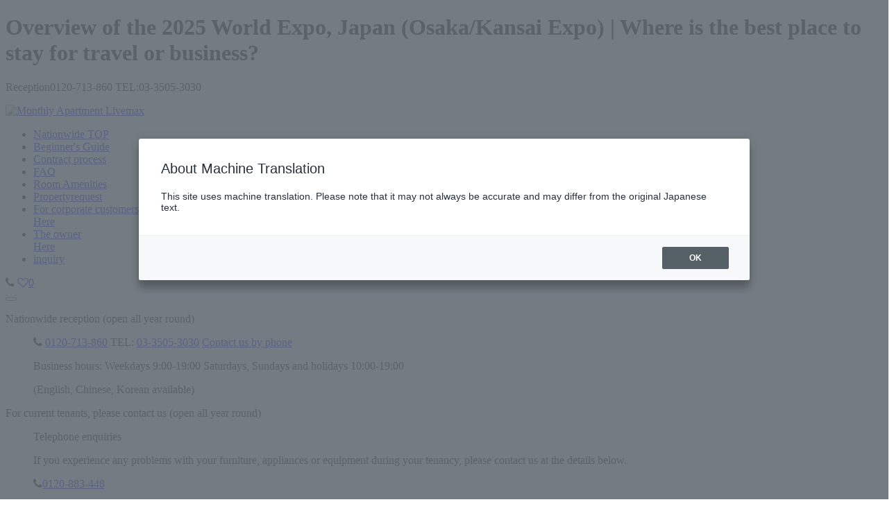

--- FILE ---
content_type: text/html; charset=UTF-8
request_url: https://www.weekly-monthly.net/blog/article/0059/
body_size: 9601
content:
<!DOCTYPE html>
<html lang="ja">
<head><link rel="alternate" hreflang="en" href="https://www.weekly-monthly.net/en/blog/article/0059/"><link rel="alternate" hreflang="ko" href="https://www.weekly-monthly.net/kr/blog/article/0059/"><link rel="alternate" hreflang="zh-Hans" href="https://www.weekly-monthly.net/cn/blog/article/0059/"><link rel="alternate" hreflang="zh-Hant" href="https://www.weekly-monthly.net/tw/blog/article/0059/"><script src="//j.wovn.io/1" data-wovnio="key=Y81iZ9&amp;backend=true&amp;currentLang=ja&amp;defaultLang=ja&amp;urlPattern=path&amp;langCodeAliases={&quot;ko&quot;:&quot;kr&quot;,&quot;zh-CHS&quot;:&quot;cn&quot;,&quot;zh-CHT&quot;:&quot;tw&quot;}&amp;langParamName=wovn" data-wovnio-info="version=WOVN.php_1.24.1" async></script>

<script src="/js/cookie.js"></script>
<!--DataLayer for Remarketing Tag -->
<script>
window.dataLayer = window.dataLayer || [];
dataLayer.push({
	'listing_pagetype': 'other',
	'listing_prodid': '',
	'listing_totalvalue': '',
	'listing_email' : ''

});
</script>
<script>
	window.dataLayer = window.dataLayer || [];
	dataLayer.push({
		content_group:"階層：ブログ"
	})
</script>
<!-- Google Tag Manager -->
<script>(function(w,d,s,l,i){w[l]=w[l]||[];w[l].push({'gtm.start':
new Date().getTime(),event:'gtm.js'});var f=d.getElementsByTagName(s)[0],
j=d.createElement(s),dl=l!='dataLayer'?'&l='+l:'';j.async=true;j.src=
'https://www.googletagmanager.com/gtm.js?id='+i+dl;f.parentNode.insertBefore(j,f);
})(window,document,'script','dataLayer','GTM-P9HD');</script>
<!-- End Google Tag Manager -->
<meta charset="utf-8">
<meta name="viewport" content="width=device-width, initial-scale=1">
<meta name="format-detection" content="telephone=no">
<meta http-equiv="X-UA-Compatible" content="IE=edge">
<link rel="canonical" href="https://www.weekly-monthly.net/blog/article/0059/">
<title>2025年日本国際博覧会（大阪・関西万博）の概要｜旅行や仕事で宿泊するならどこが良い？ | マンスリーマンションリブマックス</title>
<meta name="Keywords" content="">
<meta name="Description" content="2025年日本国際博覧会（大阪・関西万博）の概要から、会場までのアクセス、宿泊施設の情報について解説していきます。">
<script src="https://cdnjs.cloudflare.com/ajax/libs/jquery/3.7.1/jquery.min.js" integrity="sha512-v2CJ7UaYy4JwqLDIrZUI/4hqeoQieOmAZNXBeQyjo21dadnwR+8ZaIJVT8EE2iyI61OV8e6M8PP2/4hpQINQ/g==" crossorigin="anonymous" referrerpolicy="no-referrer"></script>


<script src="/js/cookie.js"></script>
<script>
	window.dataLayer = window.dataLayer || [];
	dataLayer.push({
		content_group:"階層：ブログ"
	})
</script>

<script type="application/ld+json">
		{
			"@context": "https://schema.org",
			"@type": "BreadcrumbList",
			"itemListElement": [
			{
        	"@type": "ListItem"
        	,"position": 1
			,"item": "https://www.weekly-monthly.net/"
			,"name": "マンスリーマンション、ウィークリーマンション | マンスリーマンションリブマックス"
      		}
			,
			{
        	"@type": "ListItem"
        	,"position": 2
			,"item": "https://www.weekly-monthly.net/blog/"
			,"name": "コラム一覧"
      		}
			,
			{
        	"@type": "ListItem"
        	,"position": 3
			,"item": "https://www.weekly-monthly.net/blog/article/0059/"
			,"name": "2025年日本国際博覧会（大阪・関西万博）の概要｜旅行や仕事で宿泊するならどこが良い？"
      		}
			]
    	}
</script>
<!-- Google Tag Manager -->
<script>(function(w,d,s,l,i){w[l]=w[l]||[];w[l].push({'gtm.start':
new Date().getTime(),event:'gtm.js'});var f=d.getElementsByTagName(s)[0],
j=d.createElement(s),dl=l!='dataLayer'?'&l='+l:'';j.async=true;j.src=
'https://www.googletagmanager.com/gtm.js?id='+i+dl;f.parentNode.insertBefore(j,f);
})(window,document,'script','dataLayer','GTM-P9HD');</script>
<!-- End Google Tag Manager -->
<link rel="icon" type="image/vnd.microsoft.icon" href="/favicon.ico">
<link rel="apple-touch-icon" href="/apple-touch-icon.png">
<link rel="dns-prefetch" href="//cdnjs.cloudflare.com">
<link rel="stylesheet" href="https://cdnjs.cloudflare.com/ajax/libs/font-awesome/4.7.0/css/font-awesome.min.css" integrity="sha512-SfTiTlX6kk+qitfevl/7LibUOeJWlt9rbyDn92a1DqWOw9vWG2MFoays0sgObmWazO5BQPiFucnnEAjpAB+/Sw==" crossorigin="anonymous" referrerpolicy="no-referrer" />
<link rel="stylesheet" href="/dest/css/blogarticle.min.css">
</head>
<body id="article" class="article">
<!-- Google Tag Manager (noscript) -->
<noscript>
	<iframe src="https://www.googletagmanager.com/ns.html?id=GTM-P9HD" height="0" width="0" style="display:none;visibility:hidden"></iframe>
</noscript>
<!-- End Google Tag Manager (noscript) -->
<header>
    <!--カラーバー-->
    <div class="header__line">
        <div class="inner">
                        <h1 class="header__lineoverview">2025年日本国際博覧会（大阪・関西万博）の概要｜旅行や仕事で宿泊するならどこが良い？</h1>
                        <p class="header__linep">マンスリー受付<span class="tel-freedial">0120-713-860</span><span class="tel-tel"> TEL:03-3505-3030</span></p>
        </div>
    </div>
    <!--/カラーバー-->
    <!--ロゴ、ナビゲーション-->
    <div class="inner inner__logo">
        <div class="header__logo">
        	<a href="/">
                <picture>
                    <source srcset="/img/common/logo_livemax_sp.png" media="screen and (max-width: 360px)" width="38" height="44">
                    <source srcset="/img/common/logo_livemax_navy-txt.svg" media="screen and (min-width: 360px) and (max-width:960px)" width="137" height="30">
                    <source srcset="/img/common/logo_livemax_navy.svg" media="screen and (min-width: 961px)" width="201" height="46">
                    <img src="/img/common/logo_livemax_navy.svg" alt="マンスリーマンションリブマックス" width="201" height="46">
                </picture>
        	</a>

        </div>
        <nav class="header__nav" id="js-nav">
            <ul class="header__navul">
                <li><a href="/"><span>全国TOP</span></a></li>
                <li><a href="/beginner/"><span>初めての方へ</span></a></li>
                <li><a href="/flow/"><span>ご契約の流れ</span></a></li>
                <li class="pc__none"><a href="/faq/"><span>よくある質問</span></a></li>
                <li><a href="/facilities/"><span>室内設備</span></a></li>
                <li><a href="/request/"><span>物件</span><span>リクエスト</span></a></li>
                <li><a href="/houjin/"><span>法人企業様は<br class="pcbr">こちら</span></a></li>
                <li><a href="/owner/"><span>オーナー様は<br class="pcbr">こちら</span></a></li>
                <li class="pc__none"><a href="/contact/">お問い合わせ</a></li>
            </ul>
        </nav>


        <!--ボタンアイコン列（ハンバーガーを除く）-->
        <div class="header__buttonicon">
            <a class="header__button header__button-tel" role="link" aria-label="お問合せページへ移動" id="js-popOpen"><i class="fa fa-phone" aria-hidden="true"></i></a>
            <a href="/favorite/" class="header__button header__button-favorite" role="link" aria-label="お気に入りページへ移動"><i class="fa fa-heart-o" aria-hidden="true"></i><span class="header__button-favoritecount" id="favorite_count">0</span></a>
            <script>setFavoriteCount();</script>
        </div>
        <!--/ボタンアイコン列（ハンバーガーを除く）-->
        <!--ハンバーガーボタン-->
        <button class="header__hamburger hamburger" id="js-hamburger" role="button" aria-label="スマートフォン用メニューを展開">
            <span></span>
            <span></span>
            <span></span>
        </button>
        <!--/ハンバーガーボタン-->

        <!--お問い合わせモーダルカバー-->
        <div id="js-popOutside" class="header__modal"></div>
        <!--/お問い合わせモーダルカバー-->
        <!--お問い合わせモーダル-->
        <div id="js-popInside" class="header__popbox">
            <dl class="header__popdl">
                <dt>全国エリア受付（年中無休）</dt>
                <dd>
                    <p class="popbox__poptelno">

                        <span class="telfdno">
                            <i class="fa fa-phone" aria-hidden="true"></i>
                            <a href="tel:0120-713-860" class="eventTelCv" data-cid="Y1vfItdw" data-pid="TelCV">0120-713-860</a>
                        </span>
                        <span class="tel03no">TEL:
                            <a href="tel:03-3505-3030" class="eventTelCv" data-cid="Y1vfItdw" data-pid="TelCV">03-3505-3030</a>
                        </span>
                        <span class="tel03no-sp">
                            <a href="tel:03-3505-3030" class="eventTelCv btn btn--green btn--tel" data-cid="Y1vfItdw" data-pid="TelCV">電話でお問い合わせ</a>
                        </span>
                    </p>
                    <p>営業時間　平日 9:00～19：00　土日祝 10:00～19：00</p>
                    <p>（英語、中国語、韓国語　対応可）</p>
                </dd>
                <dt>ご入居中のお客様 お問い合わせ先（年中無休）</dt>
                <dd>
                    <p>お電話でのお問い合わせ</p>
                    <p>入居中の家具・家電・設備の故障等の際は下記までお問い合わせください。</p>
                    <p class="popbox__poptelno"><i class="fa fa-phone" aria-hidden="true"></i><a href="tel:0120-883-448" class="nyukyochuTel">0120-883-448</a></p>
                    <p>営業時間 9:00～21:00（年中無休）</p>
                    <p>（英語、中国語　対応可）</p>
                </dd>
            </dl>
            <div class="popbox__buttonbox">
                <a href="/contact/" class="btn btn--yellow btn--mail">お問い合わせ</a>
                <!-- <a href="" class="btn btn--green">LINE 公式アカウント</a> -->
            </div>
            <button type="button" class="popbox__buttonclose" aria-label="このウィンドウを閉じる" id="js-popClose" onclick="return false"><i class="fa fa-remove" aria-hidden="true"></i></button>
        </div>
        <!--/お問い合わせモーダル-->
    </div>
    <!--/ロゴ、ナビゲーション-->
        <div class="wovn-languages-container wovn-languages">
        <input id="lang-open" type="checkbox">
        <label class="toggle" for="lang-open">Language</label>
            <nav>
                <ul>
                    <li><label for="lang-open" class="wovn-switch" data-value="ja">日本語</label></li>
                    <li><label for="lang-open" class="wovn-switch" data-value="en">English</label></li>
                    <li><label for="lang-open" class="wovn-switch" data-value="ko">한국어</label></li>
                    <li><label for="lang-open" class="wovn-switch" data-value="zh-CHS">简体中文</label></li>
                    <li><label for="lang-open" class="wovn-switch" data-value="zh-CHT">繁體中文</label></li>
                </ul>
            </nav>
    </div>
    </header>
<a name="pagetop" id="pagetop" class="anchor__shift"></a>
<div id="container" class="cf">
<aside id="side_bar">
  <p class="page_logo hov_color">
    <a href="/blog/">
      <img src="/img/blog/blog_logo.webp" alt="もっと知りたい マンスリーマンション">
    </a>
  </p>

  <p class="side_ttl">新着記事</p>
  <ul>
  <li class="cf">
  <a href="/blog/article/0059/" class="hov_line hov_color">
    <figure>
      <img class="lazy obj_fit" data-original="/blog/article/0059/img/article_0059_1.webp" alt="">
    </figure>
    <div class="list_txt_box">
      <p class="list_time"><time>2025/01/16</time></p>
      <p class="list_ttl">2025年日本国際博覧会（大阪・関西万博）の概要｜旅行や仕事で宿泊するならどこが良い？</p>
    </div>
  </a>
</li>  <li class="cf">
  <a href="/blog/article/0001/">
    <figure>
      <img class="lazy obj_fit" data-original="/blog/article/0001/img/article_0001_1.webp" alt="">
    </figure>
    <div class="list_txt_box">
      <p class="list_time"><time>2025/05/26</time></p>
      <p class="list_ttl">マンスリーマンションとは？様々なシーンで選ばれる３つの理由</p>
    </div>
  </a>
</li>  <li class="cf">
  <a href="/blog/article/0058/" class="hov_line hov_color">
    <figure>
      <img class="lazy obj_fit" data-original="/blog/article/0058/img/article_0058_1.webp" alt="">
    </figure>
    <div class="list_txt_box">
      <p class="list_time"><time>2022/11/15</time></p>
      <p class="list_ttl">ウィークリーマンションとは？マンスリーマンションとの違いやメリット・デメリットを解説</p>
    </div>
  </a>
</li>  <li class="cf">
  <a href="/blog/article/0057/" class="hov_line hov_color">
    <figure>
      <img class="lazy obj_fit" data-original="/blog/article/0057/img/article_0057_1.webp" alt="">
    </figure>
    <div class="list_txt_box">
      <p class="list_time"><time>2021/06/03</time></p>
      <p class="list_ttl">マンスリーマンションにデメリットはある？利用の注意点と向いているシーン</p>
    </div>
  </a>
</li>  <li class="cf">
  <a href="/blog/article/0056/" class="hov_line hov_color">
    <figure>
      <img class="lazy obj_fit" data-original="/blog/article/0056/img/article_0056_1.webp" alt="">
    </figure>
    <div class="list_txt_box">
      <p class="list_time"><time>2021/06/03</time></p>
      <p class="list_ttl">「お試し別居」にも活用できる、マンスリーマンション。その特徴とは？</p>
    </div>
  </a>
</li>  <li class="cf">
  <a href="/blog/article/0055/" class="hov_line hov_color">
    <figure>
      <img class="lazy obj_fit" data-original="/blog/article/0055/img/article_0055_1.webp" alt="">
    </figure>
    <div class="list_txt_box">
      <p class="list_time"><time>2021/05/26</time></p>
      <p class="list_ttl">まるで高級ホテル？サービスアパートメントとは？</p>
    </div>
  </a>
</li>	<li class="cf">
  <a href="/blog/article/0054/" class="hov_line hov_color">
    <figure>
      <img class="lazy obj_fit" data-original="/blog/article/0054/img/article_0054_1.webp" alt="">
    </figure>
    <div class="list_txt_box">
      <p class="list_time"><time>2020/10/20</time></p>
      <p class="list_ttl">小田原駅のマンスリーマンション事情は？アクセス情報や街の雰囲気を解説</p>
    </div>
  </a>
</li>	<li class="cf">
  <a href="/blog/article/0053/" class="hov_line hov_color">
    <figure>
      <img class="lazy obj_fit" data-original="/blog/article/0053/img/article_0053_1.webp" alt="">
    </figure>
    <div class="list_txt_box">
      <p class="list_time"><time>2020/10/20</time></p>
      <p class="list_ttl">湘南台駅のマンスリーマンション事情は？アクセス情報や街の雰囲気を解説</p>
    </div>
  </a>
</li>	<li class="cf">
  <a href="/blog/article/0052/" class="hov_line hov_color">
    <figure>
      <img class="lazy obj_fit" data-original="/blog/article/0052/img/article_0052_1.webp" alt="">
    </figure>
    <div class="list_txt_box">
      <p class="list_time"><time>2020/10/20</time></p>
      <p class="list_ttl">立川駅のマンスリーマンション事情は？アクセス情報や街の雰囲気を解説</p>
    </div>
  </a>
</li>	<li class="cf">
  <a href="/blog/article/0051/" class="hov_line hov_color">
    <figure>
      <img class="lazy obj_fit" data-original="/blog/article/0051/img/article_0051_1.webp" alt="">
    </figure>
    <div class="list_txt_box">
      <p class="list_time"><time>2020/10/20</time></p>
      <p class="list_ttl">八王子駅のマンスリーマンション事情は？アクセス情報や街の雰囲気を解説</p>
    </div>
  </a>
</li>	<li class="cf">
  <a href="/blog/article/0050/" class="hov_line hov_color">
    <figure>
      <img class="lazy obj_fit" data-original="/blog/article/0050/img/article_0050_1.webp" alt="">
    </figure>
    <div class="list_txt_box">
      <p class="list_time"><time>2020/10/20</time></p>
      <p class="list_ttl">浅草駅のマンスリーマンション事情は？アクセス情報や街の雰囲気を解説</p>
    </div>
  </a>
</li>	<li class="cf">
  <a href="/blog/article/0049/" class="hov_line hov_color">
    <figure>
      <img class="lazy obj_fit" data-original="/blog/article/0049/img/article_0049_1.webp" alt="">
    </figure>
    <div class="list_txt_box">
      <p class="list_time"><time>2020/10/20</time></p>
      <p class="list_ttl">上野駅のマンスリーマンション事情は？アクセス情報や街の雰囲気を解説</p>
    </div>
  </a>
</li>	<li class="cf">
  <a href="/blog/article/0048/" class="hov_line hov_color">
    <figure>
      <img class="lazy obj_fit" data-original="/blog/article/0048/img/article_0048_1.webp" alt="">
    </figure>
    <div class="list_txt_box">
      <p class="list_time"><time>2020/10/20</time></p>
      <p class="list_ttl">品川駅のマンスリーマンション事情は？アクセス情報や街の雰囲気を解説</p>
    </div>
  </a>
</li>	<li class="cf">
  <a href="/blog/article/0047/" class="hov_line hov_color">
    <figure>
      <img class="lazy obj_fit" data-original="/blog/article/0047/img/article_0047_1.webp" alt="">
    </figure>
    <div class="list_txt_box">
      <p class="list_time"><time>2020/10/20</time></p>
      <p class="list_ttl">渋谷駅のマンスリーマンション事情は？アクセス情報や街の雰囲気を解説</p>
    </div>
  </a>
</li>	<li class="cf">
  <a href="/blog/article/0046/" class="hov_line hov_color">
    <figure>
      <img class="lazy obj_fit" data-original="/blog/article/0046/img/article_0046_1.webp" alt="">
    </figure>
    <div class="list_txt_box">
      <p class="list_time"><time>2020/10/20</time></p>
      <p class="list_ttl">東京駅のマンスリーマンション事情は？アクセス情報や街の雰囲気を解説</p>
    </div>
  </a>
</li>  </ul>
  <div class="btn_all_list hov_color">
    <a href="/blog/">記事一覧 &gt;</a>
  </div>

</aside><!-- #side_bar --><main>
<div class="contents">
<figure class="mv">
<div><iframe src="https://www.google.com/maps/embed?pb=!1m18!1m12!1m3!1d105045.0590746341!2d135.2622199972656!3d34.63807950000001!2m3!1f0!2f0!3f0!3m2!1i1024!2i768!4f13.1!3m3!1m2!1s0x6000e9f83737a5e5%3A0x9e031ed1e92eefdf!2zMjAyNeW5tOaXpeacrOWbvemam-WNmuimp-S8muWNlOS8mg!5e0!3m2!1sja!2sjp!4v1694686226475!5m2!1sja!2sjp" width="100%" height="450" style="border:0;" allowfullscreen="" loading="lazy" referrerpolicy="no-referrer-when-downgrade"></iframe></div>
</figure>
<p class="article_time"><time>2025/01/16</time></p>
<p class="h1">2025年日本国際博覧会（大阪・関西万博）の概要｜旅行や仕事で宿泊するならどこが良い？</p>
<p>2025年4月13日から、「大阪・関西万博」が開催されます。日本では2005年に開催された「愛・地球博」以来、20年ぶりの万博です。<br>
大阪・関西万博は約半年間にわたって開催され、大規模なイベントになることは間違いありません。<br>
この記事では、大阪・関西万博の簡単な概要から、会場までのアクセス、宿泊施設の情報について解説していきます。
</p>
<h2>2025年日本国際博覧会（大阪・関西万博）とは</h2>
<p>「大阪万博2025」「大阪・関西万博」と呼ばれていますが、正式名称は「2025年日本国際博覧会」です。<br>
2025年日本国際博覧会（以下、大阪・関西万博）のコンセプトや会場、開催時期などの概要は以下の通りになります。</p>
<div class="table_box">
<table>
<tr>
<th>名称</th>
<td>2025年日本国際博覧会（略称：大阪・関西万博）</td>
</tr>
<tr>
<th>テーマ</th>
<td>いのち輝く未来社会のデザイン</td>
</tr>
<tr>
<th>サブテーマ</th>
<td>
<ul class="table_list">
<li>Saving Lives（いのちを救う）</li>
<li>Empowering Lives（いのちに力を与える）</li>
<li>Connecting Lives（いのちをつなぐ）</li>
</ul>
</td>
</tr>
<tr>
<th>コンセプト</th>
<td>People's Living Lab（未来社会の実験場）</td>
</tr>
<tr>
<th>会場</th>
<td>夢洲（ゆめしま）｜大阪市此花区</td>
</tr>
<tr>
<th>開催期間</th>
<td>2025年4月13日～10月13日（184日間）</td>
</tr>
</table>
</div>
<p>
<cite>出典：2025年日本国際博覧会（大阪・関西万博）｜概要資料</cite>
</p>
<h2>大阪・関西万博｜会場へのアクセス</h2>
<p>大阪・関西万博の会場へのアクセスは、車・シャトルバス・鉄道のどれかです。<br>
  自家用車、もしくはレンタカーでの移動は、夢舞大橋、夢咲トンネルを経由することになります。<br>
  シャトルバスでの移動は新大阪駅や大阪駅、関西国際空港などが発着駅となり、大阪の主要駅や空港から直接アクセスすることが可能です。<br>
  電車でアクセスする場合は、北港テクノポート線の夢洲駅が最寄り駅になります。
</p>
<h3>【万博会場への主なアクセス】</h3>
<div class="table_box">
<table>
  <tr>
    <th>シャトルバス（発着駅）</th>
    <td>
      <ul class="table_list">
        <li>桜島駅</li>
        <li>新大阪駅</li>
        <li>大阪駅</li>
        <li>弁天町駅</li>
        <li>中之島駅</li>
        <li>尼崎駅</li>
        <li>上本町駅</li>
        <li>天王寺駅</li>
        <li>なんば駅</li>
        <li>堺駅</li>
        <li>堺東駅</li>
        <li>大阪国際空港（伊丹空港）</li>
        <li>関西国際空港</li>
      </ul>
    </td>
  </tr>
  <tr>
    <th>鉄道（最寄り駅）</th>
  <td>
    <ul class="table_list">
      <li>夢洲駅</li>
    </ul>
  </td>
</tr>
</table>
</div>
<div style="margin-top:40px;text-align: center;"><img src="/blog/article/0059/img/article_0059_2.svg" alt="" width="439" height="657" style="width: 90%;max-width:640px;height: auto;"></div>
<p>
  <cite>出典：2025年日本国際博覧会（大阪・関西万博）｜基本計画<br>
  出典：2025年日本国際博覧会（大阪・関西万博）｜プレスリリース</cite>
</p>

<h2>大阪・関西万博｜宿泊するなら？</h2>
<div class="mt20px"><img src="/blog/article/0059/img/article_0059_3.png" alt="" width="1280" height="800"></div>
<p><cite>出典：2025年日本国際博覧会（大阪・関西万博）｜開催概要</cite></p>
<p>大阪・関西万博では観光で訪れる旅行客や、イベントに携わるビジネスマンなど、様々な人が集まります。<br>
  万博が開催される前から、会場の建設で他県から訪れる人もいるでしょう。<br>
  また国内からだけではなく、海外からも多くの人が訪れることが想定されます。<br>
  観光で訪れる短期間の滞在ならホテル、仕事でイベントに携わり長期滞在になるなら、マンスリーマンションへの宿泊がおすすめです。
</p>
<h3>観光｜短期間の滞在は主要駅周辺のホテルへ</h3>
<p>1泊2日や2泊3日など短期間の旅行でしたら、主要駅周辺のホテルがおすすめです。<br>
  新大阪駅や大阪駅周辺でしたらホテルの数が多く、シャトルバスで万博会場へ直接アクセスできます。<br>
  ちなみに、夢洲駅周辺にはホテルがなく、「クインテッサホテル大阪ベイ」や「ホテル・ロッジ舞洲」が比較的近いホテルになります。<br>
  そのため観光で訪れる際は、シャトルバスの発着がある駅・空港周辺のホテルの利用がおすすめです
</p>
<h3>仕事｜長期滞在はマンスリーマンションがおすすめ</h3>
<div class="mt20px"><img src="/blog/article/0001/img/article_0001_2.webp" alt=""></div>
<p>会場の建設や開催中のイベントなど、仕事の関係で大阪・関西万博に長期滞在する場合は、ホテルよりもマンスリーマンションの利用がおすすめです。<br>
  マンスリーマンションの場合は、冷蔵庫・電子レンジ・洗濯機などの生活家電や、デスク・椅子・ベッド・ソファーなどの家具、食器類やシャンプー類などの生活雑貨が揃っています。<br>
  金銭面では、たとえば一ヶ月ほど滞在する場合、ホテルよりも半額程度の費用で抑えることが可能です。<br>
  また、単身赴任や出張など、企業の社員寮としてマンスリーマンションが利用されることがあります。<br>
  マンスリーマンションの特徴については、<a href="/blog/article/0001/" target="_blank">こちらの記事</a>をご覧ください。
</p>

<h2>マンスリーマンションなら「リブマックス」</h2>
<p>マンスリーマンションの利用でしたら、マンスリーマンションリブマックスがおすすめです。<br>
  マンスリーマンションリブマックスは個人での利用はもちろん、社員寮としての一棟貸しにも対応しています。
</p>

<h3>マンスリーマンションリブマックスの概要</h3>
<p>マンスリーマンションリブマックスは、独自の市場調査により利便性の高い全国の主要都市に7500室以上を取り揃えています。<br>
  すぐに入居ができて、必要な期間だけ滞在できるマンスリーマンションが、個人法人問わず多くの方にご活用いただいています。<br>
  また、マンスリーマンションリブマックスでは入居中のトラブルを、トータルサポートセンターに相談することが可能です。英語・中国語・韓国語にも対応しています。<br>
  会場の建設や開催中のイベントなど、仕事で大阪・関西万博に長期滞在される場合は、ぜひマンスリーマンションリブマックスの利用をご検討ください。<br>
  大阪メトロ中央線のマンスリーマンション一覧ページは<a href="/osaka/search/list.html?line=326" target="_blank">こちら</a>。
</p>

<h3>マンスリーマンションリブマックスなら、社員寮の一棟貸しにも対応</h3>
<p>マンスリーマンションリブマックスは、法人様による社員寮としても利用していただいています。<br>
  個別に部屋を利用していただくことはもちろん、物件の一棟貸しも対応可能です。<br>
  そのため大阪・関西万博で、多くの社員や労働者を派遣する場合は、同じ会社の人間だけで生活環境を整えることができます。<br>
  詳しいお問い合わせに関しては、ホームページの<a href="/request/" target="_blank">物件リクエスト</a>、もしくはフリーダイヤル（<a href="tel:0120-713-860" class="eventTelCv" data-cid="Y1vfItdw" data-pid="TelCV">0120-713-860</a>）から直接お尋ねください。
</p>

</div><!-- /contents -->
<div class="sub_contents">
<div class="inner">

            <!--パンくず-->
            <ul class="breadcrumb__ul">
               	<li><a href="/">全国TOP</a></li>
               	<li>&nbsp;&gt;&nbsp;<a href="/blog/" >コラム一覧</a></li>
               	<li>&nbsp;&gt;&nbsp;2025年日本国際博覧会（大阪・関西万博）の概要｜旅行や仕事で宿泊するならどこが良い？</li>
            </ul>
            <!--/パンくず-->

</div>
<div class="page_back hov_color">
    <a href="/blog/">記事一覧 &gt;</a>
</div>
<div class="bnr_area">
    <p class="bnr_ttl">マンスリーマンションを探す</p>
    <p class="b_bnr hov_color">
        <a href="/">
            <img src="/img/blog/bnr_foot_monthly.webp" alt="出張・旅行・観光 家具家電付きでサポート リブマックスのマンスリーマンション" width="760" height="217">
        </a>
    </p>
</div>
</div>
</main>
</div><!-- /container -->
<footer id="js-footer">
    <div class="inner">
            <!--全国リンク-->
            <input id="block-01" type="checkbox" class="toggle__nationwide">
            <label class="Label__nationwide" for="block-01">全国のマンスリーマンション・ウィークリーマンション</label>
            <div class="content__nationwide">
                <ul class="footer__ul--nationwide">
                    <li><a href="/hokkaido/">北海道</a></li>
                    <li><a href="/aomori/">青森県</a></li>
                    <li><a href="/iwate/">岩手県</a></li>
                    <li><a href="/miyagi/">宮城県</a></li>
                    <li><a href="/akita/">秋田県</a></li>
                    <li><a href="/yamagata/">山形県</a></li>
                    <li><a href="/fukushima/">福島県</a></li>
                    <li><a href="/ibaraki/">茨城県</a></li>
                    <li><a href="/tochigi/">栃木県</a></li>
                    <li><a href="/gumma/">群馬県</a></li>
                    <li><a href="/saitama/">埼玉県</a></li>
                    <li><a href="/chiba/">千葉県</a></li>
                    <li><a href="/tokyo/">東京都</a></li>
                    <li><a href="/kanagawa/">神奈川県</a></li>
                    <li><a href="/niigata/">新潟県</a></li>
                    <li><a href="/toyama/">富山県</a></li>
                    <li><a href="/ishikawa/">石川県</a></li>
                    <li><a href="/fukui/">福井県</a></li>
                    <li><a href="/yamanashi/">山梨県</a></li>
                    <li><a href="/nagano/">長野県</a></li>
                    <li><a href="/gifu/">岐阜県</a></li>
                    <li><a href="/shizuoka/">静岡県</a></li>
                    <li><a href="/aichi/">愛知県</a></li>
                    <li><a href="/mie/">三重県</a></li>
                    <li><a href="/shiga/">滋賀県</a></li>
                    <li><a href="/kyoto/">京都府</a></li>
                    <li><a href="/osaka/">大阪府</a></li>
                    <li><a href="/hyogo/">兵庫県</a></li>
                    <li><a href="/nara/">奈良県</a></li>
                    <li><a href="/wakayama/">和歌山県</a></li>
                    <li><a href="/shimane/">島根県</a></li>
                    <li><a href="/okayama/">岡山県</a></li>
                    <li><a href="/hiroshima/">広島県</a></li>
                    <li><a href="/yamaguchi/">山口県</a></li>
                    <li><a href="/tokushima/">徳島県</a></li>
                    <li><a href="/kagawa/">香川県</a></li>
                    <li><a href="/ehime/">愛媛県</a></li>
                    <li><a href="/kochi/">高知県</a></li>
                    <li><a href="/fukuoka/">福岡県</a></li>
                    <li><a href="/saga/">佐賀県</a></li>
                    <li><a href="/nagasaki/">長崎県</a></li>
                    <li><a href="/kumamoto/">熊本県</a></li>
                    <li><a href="/oita/">大分県</a></li>
                    <li><a href="/miyazaki/">宮崎県</a></li>
                    <li><a href="/kagoshima/">鹿児島県</a></li>
                    <li><a href="/okinawa/">沖縄県</a></li>
                </ul>
            </div>
            <!--/全国リンク-->

            <div role="navigation" aria-label="フッタメニュー" class="footer__menubox">

            <!--フッタメニュー-->
            <ul class="footer__ul--footmenu">
                <li><a href="/payment/">お支払い方法</a></li>
                <li><a href="/beginner/">初めての方へ</a></li>
                <li><a href="/facilities/">室内設備のご案内</a></li>
                <li><a href="/flow/">ご契約の流れ</a></li>
                <li><a href="/anshin/">安心補償サービス</a></li>
                <li><a href="/houjin/">法人企業様はこちら</a></li>
                <li><a href="/owner/">オーナー様はこちら</a></li>
                <li class="fm__col2 fm__row1"><a href="/faq/">よくある質問</a></li>
                <li class="fm__col2 fm__row2"><a href="/blog/">コラム</a></li>
                <li class="fm__col2 fm__row3"><a href="/contact/">お問い合わせ</a></li>
                <li class="fm__col2 fm__row4"><a href="/favorite/">お気に入り</a></li>
                <li class="fm__col3 fm__row1"><a href="/company/">会社案内</a></li>
                <li class="fm__col3 fm__row2"><a href="/privacy/">プライバシーポリシー</a></li>
                <li class="fm__col3 fm__row3"><a href="/optout/">Cookieポリシー</a></li>
                <li class="fm__col3 fm__row4"><a href="/cancelpolicy/">キャンセルポリシー</a></li>
                <li class="fm__col3 fm__row5"><a href="/sitemap/">サイトマップ</a></li>
            </ul>
            <!--/フッタメニュー-->

            <!--フッタロゴ-->
            <address class="footer__address">
                <div class="footer__addresslogo">
                	<img src="/img/common/logo_livemax_white.svg" alt="マンスリーマンションリブマックス" width="246" height="54" loading="lazy">
                </div>
                <p class="footer__addresstel">

                    <span class="footer__addresstel-pc"><a href="tel:0120-713-860" class="eventTelCv" data-cid="Y1vfItdw" data-pid="TelCV">0120-713-860</a>
                    （<a href="tel:03-3505-3030" class="eventTelCv" data-cid="Y1vfItdw" data-pid="TelCV">03-3505-3030</a>）</span>
                    <span class="footer__addresstel-sp"><a href="tel:03-3505-3030" class="eventTelCv btn btn--white btn--tel" data-cid="Y1vfItdw" data-pid="TelCV">03-3505-3030</a></span>

                </p>
                <p class="footer__addresstime">平日9:00～19:00　土日祝10:00～19:00</p>
                <ul class="sns">
                    <li><a href="https://www.facebook.com/sharer/sharer.php?u=https://www.weekly-monthly.net/" target="_blank" rel="nofollow link" aria-label="リブマックス公式facebook"><img src="/img/common/facebook_logo.webp" alt="facebook" width="40" height="40" loading="lazy"></a></li>
                    <li><a href="https://twitter.com/share?url=https://www.weekly-monthly.net/&text=マンスリーマンション リブマックス" target="_blank" rel="nofollow link" aria-label="リブマックス公式twitter"><img src="/img/common/x_logo.webp" alt="x" width="38" height="39" loading="lazy"></a></li>
                    <!-- <li><a href="https://lin.ee/HoTciiw" target="_blank" rel="nofollow link" aria-label="リブマックス公式LINE"><img src="/img/common/line_logo.webp" alt="LINE" width="40" height="40"></a></li> -->
                    <li><a href="https://www.instagram.com/livemax_monthly/?ref=badge" target="_blank" rel="nofollow link" aria-label="リブマックス公式instagram"><img src="/img/common/Instagram_logo.webp" alt="instagram" width="40" height="40" loading="lazy"></a></li>
                </ul>
            </address>
            <!--/フッタロゴ-->
            </div>


    </div>
    <!--黒フッタ-->
    <div class="footer-bottom">
        <div class="inner">
            <ul class="footer-bottom__ul">
                <li class="footer-bottom__li"><a href="https://www.livemax.co.jp/recruit_info/" target="_blank" rel="nofollow">求人案内</a><i class="fa fa-external-link" aria-hidden="true"></i></li>
                <li class="footer-bottom__li"><a href="https://www.livemax.co.jp/about/public/" target="_blank" rel="nofollow">TVCM動画</a><i class="fa fa-external-link" aria-hidden="true"></i></li>
                <li class="footer-bottom__li"><a href="https://www.livemax.co.jp/card/" target="_blank" rel="nofollow">AOYAMA LiVEMAX<br class="spbr"> VISAカード</a><i class="fa fa-external-link" aria-hidden="true"></i></li>
            </ul>
            <p><small>Copyright&copy; 2026 LiVE MAX Inc. All rights reserved.</small></p>
        </div>
    </div>
    <!--/黒フッタ-->
</footer>

<!--ページトップ-->
<div class="to-pagetop"><a href="#pagetop"></a></div>
<!--/ページトップ-->

<!--クッキー確認-->
<div class="cookie-consent">
    <div class="cookie-text">当サイトではCookieを使用します。Cookieの使用に関する詳細は「<a href="/optout/">Cookieポリシー</a>」をご覧ください。</div>
    <div class="cookie-agree">閉じる<a href="#" class="cookie-button">ボタン</a></div>
</div>
<!--/クッキー確認-->
<script>
    document.body.ontouchstart = function() {};
    document.body.addEventListener('touchstart', function() {}, true);
    document.body.addEventListener('touchstart', function() {}, false);
</script><script src="/js/jquery.lazyload.min.js"></script>
<script src="/js/blogscript.js"></script>
<script src="/js/livemonthly.js"></script></body>
</html>

--- FILE ---
content_type: image/svg+xml
request_url: https://www.weekly-monthly.net/blog/article/0059/img/article_0059_2.svg
body_size: 43367
content:
<?xml version="1.0" encoding="UTF-8"?><svg id="_レイヤー_1" xmlns="http://www.w3.org/2000/svg" xmlns:xlink="http://www.w3.org/1999/xlink" viewBox="0 0 439.37 656.91"><defs><style>.cls-1{fill:#7d7d7d;}.cls-1,.cls-2,.cls-3,.cls-4,.cls-5,.cls-6,.cls-7,.cls-8,.cls-9,.cls-10{stroke-width:0px;}.cls-11,.cls-12,.cls-13,.cls-14,.cls-15,.cls-16,.cls-17,.cls-18,.cls-4,.cls-19,.cls-20,.cls-21,.cls-22,.cls-23,.cls-24,.cls-25,.cls-26,.cls-27,.cls-28,.cls-29,.cls-30{fill:none;}.cls-11,.cls-12,.cls-13,.cls-14,.cls-15,.cls-18,.cls-19,.cls-20,.cls-21,.cls-22,.cls-24,.cls-26,.cls-27,.cls-28,.cls-30{stroke-miterlimit:10;}.cls-11,.cls-12,.cls-19,.cls-20,.cls-21{stroke:#231815;}.cls-11,.cls-12,.cls-19,.cls-20,.cls-21,.cls-22,.cls-26,.cls-27{stroke-width:.3px;}.cls-12,.cls-22{stroke-dasharray:0 0 1.04 1.04;}.cls-13{stroke-width:2px;}.cls-13,.cls-15,.cls-28,.cls-30{stroke:#7d7d7d;}.cls-2{fill:#231815;}.cls-14,.cls-15,.cls-16,.cls-17,.cls-18,.cls-23,.cls-25,.cls-28,.cls-29,.cls-30{stroke-width:1.5px;}.cls-14,.cls-22,.cls-26,.cls-27{stroke:#595757;}.cls-3{fill:#e6e6e6;}.cls-31{clip-path:url(#clippath-2);}.cls-15{stroke-dasharray:0 0 4 2;}.cls-16{stroke-dasharray:0 0 0 3;}.cls-16,.cls-17,.cls-23,.cls-25,.cls-29{stroke:#bfc0c0;stroke-linecap:round;stroke-linejoin:round;}.cls-18,.cls-24{stroke:#c9caca;}.cls-19{stroke-dasharray:0 0 1 1;}.cls-5{fill:#c9caca;}.cls-20{stroke-dasharray:0 0 .99 .99;}.cls-32{clip-path:url(#clippath-1);}.cls-33{clip-path:url(#clippath-4);}.cls-21{stroke-dasharray:0 0 .95 .95;}.cls-6{fill:#fff;}.cls-7{fill:#bfc0c0;}.cls-8{fill:#595757;}.cls-23{stroke-dasharray:0 0 0 2.89;}.cls-24{stroke-width:.75px;}.cls-25{stroke-dasharray:0 0 0 2.97;}.cls-34{clip-path:url(#clippath);}.cls-26{stroke-dasharray:0 0 1 1;}.cls-9{fill:#e60012;}.cls-35{clip-path:url(#clippath-3);}.cls-28{stroke-dasharray:0 0 3.98 1.99;}.cls-29{stroke-dasharray:0 0 0 3.04;}.cls-10{fill:#efefef;}</style><clipPath id="clippath"><rect class="cls-4" width="439.37" height="256.05"/></clipPath><clipPath id="clippath-1"><rect class="cls-4" width="439.37" height="256.05"/></clipPath><clipPath id="clippath-2"><rect class="cls-4" width="439.37" height="256.05"/></clipPath><clipPath id="clippath-3"><rect class="cls-4" width="439.37" height="256.05"/></clipPath><clipPath id="clippath-4"><rect class="cls-4" width="439.37" height="256.05"/></clipPath></defs><path class="cls-2" d="m.63,262.39h6.76v7.04h-.55v-.38H1.16v.38h-.53v-7.04Zm.53,6.15h5.68v-5.63H1.16v5.63Zm.94-3.3c.6.24,1.25.54,1.88.88.7-.74,1.29-1.61,1.69-2.6l.62.21c-.02.06-.09.09-.19.08-.42.97-.99,1.82-1.67,2.56.72.41,1.37.85,1.8,1.23l-.33.42c-.43-.4-1.09-.86-1.83-1.29-.64.61-1.38,1.12-2.19,1.52-.07-.11-.22-.31-.33-.41.76-.35,1.45-.82,2.06-1.37-.6-.33-1.22-.63-1.81-.87l.29-.36Zm.07-1.72c.34.44.67,1.02.78,1.42l-.44.2c-.1-.39-.43-.99-.75-1.43l.41-.18Zm1.58-.26c.3.48.56,1.12.63,1.53l-.46.17c-.07-.41-.33-1.06-.61-1.54l.43-.15Z"/><path class="cls-2" d="m20.79,262.03c-.02.06-.09.1-.17.12.78,1.09,2.23,2.16,3.49,2.7-.13.13-.26.32-.34.48-1.27-.62-2.71-1.72-3.48-2.8-.66.99-2,2.13-3.4,2.83-.06-.11-.2-.32-.31-.43,1.41-.68,2.79-1.88,3.42-2.95l.79.05Zm-3.8,4.57v-.51h6.71v.51h-3.85l.1.03c-.02.06-.09.08-.19.09-.24.54-.6,1.26-.94,1.85,1.06-.02,2.3-.06,3.52-.1-.36-.42-.78-.85-1.18-1.2l.46-.25c.75.65,1.56,1.53,1.94,2.13l-.48.3c-.1-.17-.23-.36-.39-.56-1.94.1-4.01.19-5.29.23-.02.07-.06.1-.13.11l-.2-.64c.34,0,.73,0,1.17-.02.33-.58.7-1.36.95-1.98h-2.19Zm1.37-2.06h3.88v.5h-3.88v-.5Z"/><path class="cls-2" d="m26.34,266.7l.88-.4s.03.1.11.47c-.82.4-1.7.82-2.26,1.08,0,.06-.04.11-.09.14l-.26-.6c.3-.12.69-.28,1.11-.46v-2.65h-.98v-.52h.98v-1.74l.66.05c0,.06-.05.09-.15.1v1.59h.9v.52h-.9v2.42Zm5.85-.88h-3.37c-.1.21-.23.41-.37.61h3.27s.3.04.3.04l-.03.16c-.14,1.74-.26,2.37-.48,2.6-.19.2-.39.2-.81.2-.14,0-.3,0-.46-.02,0-.14-.05-.33-.12-.45.31.03.59.03.71.03s.18,0,.25-.08c.14-.15.26-.69.38-2.03h-.72c-.3.99-.91,2.06-1.58,2.61-.1-.1-.26-.24-.41-.31.65-.46,1.22-1.39,1.54-2.29h-.85c-.42.86-1.21,1.77-1.95,2.26-.09-.11-.24-.26-.37-.34.68-.38,1.4-1.15,1.83-1.92h-.86c-.34.39-.73.74-1.13.99-.08-.09-.24-.24-.34-.32.63-.38,1.26-1.02,1.65-1.74h-1.19v-.47h5.12v.47Zm-.58-3.57v2.61h-3.7v-2.61h3.7Zm-.5,1.1v-.69h-2.71v.69h2.71Zm0,1.1v-.7h-2.71v.7h2.71Z"/><path class="cls-2" d="m32.71,265.82c.34-.32,1.16-1.19,1.58-1.65.62-.68.92-.83,1.32-.83.48,0,.82.3,1.54,1.15.57.69,1.88,2.15,3.01,3.19l-.42.5c-1.1-.99-2.4-2.49-2.88-3.09-.68-.83-.93-1.15-1.26-1.15s-.57.26-1.06.82c-.27.31-.92,1.02-1.26,1.41,0,.1-.02.18-.09.22l-.49-.57Z"/><path class="cls-2" d="m44.61,263.46c-.03.07-.1.13-.2.13-.29,2.49-1.12,4.65-2.45,4.65-.67,0-1.28-.67-1.28-1.94,0-1.92,1.5-3.53,3.6-3.53,2.31,0,3.31,1.46,3.31,3.02,0,1.9-1.1,2.82-3.04,3.27-.07-.13-.21-.34-.34-.49,1.84-.35,2.78-1.25,2.78-2.76,0-1.32-.85-2.52-2.72-2.52-.08,0-.17,0-.24.02l.57.14Zm-.77-.1c-1.61.2-2.61,1.54-2.61,2.93,0,.86.37,1.39.75,1.39.97,0,1.66-2.13,1.86-4.33Z"/><path class="cls-2" d="m55.08,262.96s-.06.06-.1.07c-.43,1.02-1.12,1.91-1.9,2.56-.12-.1-.34-.25-.49-.33.74-.54,1.33-1.31,1.59-1.98h-5.73v-.54h6.03l.09-.04.5.26Zm-3.12,1.46c0,.06-.08.12-.18.14-.23,1.89-.88,3.69-2.53,4.64-.11-.1-.32-.28-.47-.37,1.63-.9,2.21-2.57,2.41-4.49l.78.09Z"/><path class="cls-2" d="m61.49,263.75s-.07.08-.12.11c-.84,2.59-2.15,4.25-4.36,5.37-.1-.14-.25-.32-.41-.44,2.09-1.02,3.39-2.61,4.05-4.73h-2.85c-.46.72-1.08,1.42-1.79,1.98-.11-.11-.3-.26-.46-.37,1.09-.84,2.01-2.06,2.55-3.47l.76.22c-.03.08-.13.1-.23.1-.16.35-.33.69-.51,1.01h2.81l.1-.05.46.27Z"/><path class="cls-2" d="m68.91,264.05s-.07.07-.13.1c-.36.86-.99,1.95-1.67,2.61-.12-.09-.33-.21-.48-.29.61-.54,1.1-1.34,1.37-1.98l-3.06.8v2.07c0,.78.47,1.05,1.11,1.05h1.3c.33,0,.88-.05,1.19-.09,0,.18,0,.39.02.56-.32.04-.88.06-1.18.06h-1.34c-1.01,0-1.68-.47-1.68-1.58v-1.94l-2.02.52-.14-.54,2.15-.54v-2.43l.78.03c-.02.1-.09.14-.2.16v2.09l3.38-.87.09-.06.5.26Z"/><path class="cls-2" d="m74.85,263.05s-.06.07-.1.09c-.43,1.02-.94,1.9-1.6,2.75.87.7,2.18,1.89,2.93,2.71l-.49.42c-.7-.82-1.99-2.03-2.81-2.69-.7.86-1.92,2.02-3.08,2.69-.09-.12-.28-.32-.42-.43,2.21-1.22,3.97-3.49,4.69-5.22h-3.93v-.54h4.24l.1-.04.46.26Z"/><path class="cls-2" d="m78.26,263.49c0,.07-.08.12-.18.14-.05,2.15-.22,4.11-1.46,5.54-.13-.1-.32-.22-.48-.3,1.19-1.3,1.34-3.29,1.36-5.45l.76.07Zm2.07,4.61c1.33-.65,2.2-1.81,2.66-3.21.12.1.36.24.5.31-.57,1.62-1.56,2.81-3.26,3.61-.02.06-.08.13-.14.16l-.42-.53.09-.12v-5.87l.74.04c0,.07-.06.14-.18.15v5.45Z"/><path class="cls-2" d="m83.77,265.29h6.68v.57h-6.37c-.05.08-.15.14-.26.15l-.05-.72Z"/><path class="cls-2" d="m94.4,266.48c-.82-.44-1.94-.96-2.81-1.3v4h-.6v-6.95l.81.05c0,.09-.07.14-.21.17v2.33l.12-.17c.94.34,2.17.9,3.01,1.33l-.32.54Z"/><path class="cls-2" d="m.63,649.81h6.76v7.04h-.55v-.38H1.16v.38h-.53v-7.04Zm.53,6.15h5.68v-5.63H1.16v5.63Zm.94-3.3c.6.24,1.25.54,1.88.88.7-.74,1.29-1.61,1.69-2.6l.62.21c-.02.06-.09.09-.19.08-.42.97-.99,1.82-1.67,2.56.72.41,1.37.85,1.8,1.23l-.33.42c-.43-.4-1.09-.86-1.83-1.3-.64.61-1.38,1.12-2.19,1.52-.07-.11-.22-.31-.33-.41.76-.35,1.45-.82,2.06-1.37-.6-.33-1.22-.63-1.81-.87l.29-.36Zm.07-1.72c.34.44.67,1.02.78,1.42l-.44.2c-.1-.39-.43-.99-.75-1.43l.41-.18Zm1.58-.26c.3.48.56,1.12.63,1.53l-.46.17c-.07-.41-.33-1.06-.61-1.54l.43-.15Z"/><path class="cls-2" d="m18.5,654.24v.69h1.34v.49h-1.34v1.46h-.49v-1.46h-1.42v-.49h1.42v-.69h-1.15v-2.81h1.15v-.62h-1.31v-.48h1.31v-.9l.64.04c0,.06-.06.09-.15.1v.76h1.28v.48h-1.28v.62h1.18v2.81h-1.18Zm-1.23-2.38v.78h.79v-.78h-.79Zm0,1.17v.79h.79v-.79h-.79Zm1.99-.4v-.78h-.81v.78h.81Zm0,1.19v-.79h-.81v.79h.81Zm3.05-4.36s-.05.08-.11.1c.45.74,1.25,1.56,1.98,2-.1.12-.22.31-.3.46-.73-.5-1.52-1.33-1.97-2.07-.38.73-1.12,1.59-1.94,2.13-.06-.13-.18-.31-.27-.42.81-.52,1.59-1.44,1.95-2.23l.66.03Zm-.53,3.1v3.8c0,.48-.29.48-.81.48,0-.11-.07-.29-.12-.4h.43c.06,0,.08-.02.08-.09v-1.12h-.86v1.62h-.41v-4.29h1.68Zm-.42.43h-.86v.68h.86v-.68Zm-.86,1.81h.86v-.72h-.86v.72Zm.3-2.87v-.45h2.24v.45h-2.24Zm1.98.87c0,.06-.05.09-.14.1v2.76h-.41v-2.9l.55.04Zm1.02,3.52c0,.5-.2.53-1.17.53-.02-.12-.08-.3-.14-.42.18,0,.34,0,.46,0,.34,0,.4,0,.4-.12v-3.89l.59.04s-.05.09-.14.1v3.74Z"/><path class="cls-2" d="m26.52,652.63v2.61c.62.95,1.77.95,3.21.95.86,0,1.88-.02,2.5-.06-.06.13-.16.38-.18.54-.55.02-1.43.04-2.22.04-1.65,0-2.74,0-3.55-.99-.39.35-.82.71-1.16.98,0,.07-.02.1-.07.13l-.31-.59c.38-.26.86-.62,1.26-.98v-2.13h-1.18v-.51h1.7Zm-1.19-3c.54.34,1.16.87,1.43,1.26l-.42.36c-.26-.4-.87-.94-1.41-1.3l.4-.32Zm6.78,3.55h-2.13c.34,1.06,1.03,1.77,2.14,2.1-.12.1-.27.3-.34.45-1.09-.38-1.78-1.1-2.18-2.19-.23.75-.81,1.54-2.16,2.16-.07-.12-.24-.3-.36-.4,1.45-.6,1.92-1.4,2.07-2.12h-2.14v-.5h2.2c0-.1,0-.19,0-.28v-.92h-1.94v-.5h3.18l-.41-.18c.27-.37.62-.97.8-1.38l.64.24c-.02.06-.08.07-.18.08-.21.37-.55.9-.83,1.24h1.39v.5h-2.12v.92c0,.09,0,.18,0,.28h2.37v.5Zm-3.77-2.19c-.1-.37-.41-.94-.73-1.34l.46-.19c.33.4.65.94.75,1.31l-.48.22Z"/><path class="cls-2" d="m40.3,653.79v.53h-3.38v1.78c0,.41-.12.57-.41.66-.3.1-.82.1-1.68.1-.04-.15-.14-.38-.23-.54.38.02.75.02,1.03.02.68,0,.74,0,.74-.23v-1.78h-3.37v-.53h3.37v-1.35h-2.83v-.51h2.83v-1.29c-.88.1-1.81.18-2.66.23-.02-.14-.08-.34-.14-.46,1.94-.13,4.26-.38,5.44-.81l.46.46s-.05.02-.1.02c-.02,0-.04,0-.07,0-.58.19-1.36.34-2.22.47-.02.06-.06.08-.16.1v1.29h2.93v.51h-2.93v1.35h3.38Z"/><path class="cls-2" d="m42.22,654.93c.68-.12,1.45-.26,2.2-.4l.03.46c-.77.16-1.57.32-2.23.45v1.42h-.51v-1.31l-.34.07c0,.06-.06.1-.1.11l-.22-.61.66-.1v-4.96l.4.14c.7-.22,1.45-.5,1.87-.77l.52.42s-.1.04-.16.02c-.51.26-1.35.55-2.12.76v.96h1.92v.51h-1.92v1.05h1.99v.5h-1.99v1.28Zm5.52-1.93l.35.15s-.04.06-.07.08c-.27.89-.73,1.62-1.31,2.19.52.43,1.14.75,1.86.95-.12.12-.27.33-.35.47-.74-.23-1.38-.59-1.91-1.07-.59.49-1.3.85-2.03,1.09-.06-.14-.19-.35-.3-.47.7-.2,1.38-.53,1.97-.98-.45-.5-.8-1.1-1.05-1.78l.39-.11h-.73v-.5h3.09l.1-.02Zm-2.2-2.75v.74c0,.66-.15,1.47-.94,2.01-.07-.11-.26-.3-.37-.37.7-.47.8-1.1.8-1.65v-1.21h2.38v2.01c0,.26,0,.31.18.31h.26c.29,0,.29-.03.31-.9.1.09.28.17.42.21-.02.32-.04.68-.08.8-.08.21-.25.33-.6.33h-.41c-.59,0-.59-.35-.59-.8v-1.48h-1.36Zm-.17,3.27c.22.58.54,1.1.95,1.54.44-.43.79-.94,1.03-1.54h-1.98Z"/><path class="cls-2" d="m52.5,653.38h.11s.28.02.28.02c0,.06,0,.11,0,.18-.1,2.06-.18,2.79-.39,3.04-.18.2-.31.22-.89.22-.19,0-.41,0-.63-.02-.02-.15-.07-.35-.14-.48.41.04.81.04.94.04.14,0,.22-.02.28-.09.15-.16.24-.78.31-2.43h-1.4c-.18,1.1-.54,2.24-1.36,2.97-.08-.11-.25-.26-.38-.35,1.06-.91,1.29-2.7,1.38-4.06h-.91v-2.63h3.18v2.63h-1.74c-.03.3-.06.62-.1.96h1.46Zm-2.31-3.09v1.65h2.17v-1.65h-2.17Zm3.55.11l.68.04c0,.06-.05.1-.15.11v4.32h-.53v-4.47Zm2.01-.82l.69.04c0,.06-.05.1-.15.11v6.39c0,.38-.11.55-.35.64-.26.1-.7.1-1.44.1-.03-.14-.12-.39-.21-.54.3,0,.57,0,.79,0,.64,0,.67,0,.67-.21v-6.54Z"/><path class="cls-2" d="m59.55,651.61c.33.21,1.15.82,1.36,1l-.3.43c-.21-.21-.69-.62-1.06-.93v2.03h-.52v-2.26c-.37.72-.86,1.38-1.34,1.77-.09-.12-.24-.29-.35-.38.6-.43,1.22-1.3,1.58-2.15h-1.41v-.48h1.51v-1.2l.67.05c0,.06-.05.09-.15.1v1.05h1.3v.48h-1.3v.49Zm-.57,3.26c-.21.62-.55,1.33-1.11,1.74l-.43-.31c.53-.38.89-1.02,1.08-1.62l.46.19Zm1.13,1.18c0,.21.08.25.52.25h1.55c.35,0,.41-.1.45-.84.12.1.34.17.49.2-.07.92-.24,1.13-.89,1.13h-1.63c-.82,0-1.02-.14-1.02-.73v-1.34l.69.05c0,.06-.06.1-.16.11v1.17Zm1.53-.5c-.27-.36-.86-.86-1.38-1.21l.35-.28c.52.32,1.12.82,1.4,1.17l-.38.31Zm2.73-5.7v4.21h-3.14v-4.21h3.14Zm-.52,1.25v-.81h-2.12v.81h2.12Zm0,1.25v-.82h-2.12v.82h2.12Zm0,1.25v-.82h-2.12v.82h2.12Zm.62,3.01c-.28-.51-.95-1.23-1.58-1.73l.42-.26c.64.47,1.33,1.17,1.62,1.69l-.46.3Z"/><path class="cls-2" d="m69.54,654.35v1.74c.42.08.89.1,1.39.1.28,0,1.69,0,2.06,0-.09.14-.18.38-.21.54h-1.87c-1.72,0-2.97-.3-3.71-1.73-.29.78-.7,1.44-1.26,1.88-.09-.1-.28-.26-.41-.35.88-.65,1.34-1.87,1.53-3.37l.69.11c-.02.06-.06.1-.16.1-.05.32-.11.63-.18.94.34.9.88,1.38,1.58,1.63v-3.52h-2.04v-.51h4.7v.51h-2.11v1.42h2.45v.51h-2.45Zm-3.09-3.45v1.21h-.53v-1.72h3.05v-.98l.73.05c0,.06-.06.1-.17.11v.82h3.09v1.72h-.55v-1.21h-5.62Z"/><path class="cls-2" d="m81.04,653.54h-2.91c.75,1.02,1.98,2.01,3.09,2.5-.13.1-.3.32-.39.47-1.11-.55-2.32-1.59-3.12-2.69v3.03h-.56v-2.98c-.8,1.09-1.98,2.07-3.08,2.61-.09-.14-.26-.34-.39-.46,1.11-.48,2.33-1.46,3.08-2.48h-2.91v-.51h3.3v-2.09h-2.91v-.52h2.91v-.99l.72.05c0,.06-.05.1-.16.11v.83h2.98v.52h-2.98v2.09h3.33v.51Zm-5.36-.62c-.11-.42-.43-1.09-.75-1.58l.47-.18c.33.48.67,1.12.79,1.54l-.51.21Zm4.54-1.56s-.09.07-.18.07c-.22.45-.58,1.1-.88,1.52,0,0-.46-.2-.46-.2.29-.43.66-1.14.86-1.64l.66.25Z"/><path class="cls-2" d="m83.46,654.12l.88-.4s.03.1.11.47c-.82.4-1.7.82-2.26,1.08,0,.06-.04.11-.09.14l-.26-.6c.3-.12.69-.28,1.11-.46v-2.65h-.98v-.52h.98v-1.74l.66.05c0,.06-.05.09-.15.1v1.59h.9v.52h-.9v2.42Zm5.85-.88h-3.37c-.1.21-.23.41-.37.61h3.27s.3.04.3.04l-.03.16c-.14,1.74-.26,2.37-.48,2.6-.19.2-.39.2-.81.2-.14,0-.3,0-.46-.02,0-.14-.05-.33-.12-.45.31.03.59.03.71.03s.18,0,.25-.08c.14-.15.26-.69.38-2.03h-.72c-.3.99-.91,2.06-1.58,2.61-.1-.1-.26-.24-.41-.31.65-.46,1.22-1.39,1.54-2.29h-.85c-.42.86-1.21,1.78-1.95,2.26-.09-.11-.24-.26-.37-.34.68-.38,1.4-1.15,1.83-1.92h-.86c-.34.39-.73.74-1.13.99-.08-.09-.24-.24-.34-.32.63-.38,1.26-1.02,1.65-1.74h-1.19v-.47h5.12v.47Zm-.58-3.57v2.61h-3.7v-2.61h3.7Zm-.5,1.09v-.69h-2.71v.69h2.71Zm0,1.1v-.7h-2.71v.7h2.71Z"/><path class="cls-2" d="m97.4,652.55h-3.11c-.44.32-.9.62-1.37.89h3.35v3.38h-.54v-.24h-3.3v.27h-.52v-2.88c-.51.26-1.05.49-1.58.7-.07-.11-.21-.31-.32-.42,1.18-.43,2.34-1.01,3.41-1.7h-3.29v-.47h2.85v-1.08h-2.1v-.47h2.1v-1.11l.69.05c0,.06-.06.1-.16.11v.95h2.08v.27c.34-.34.66-.7.94-1.06l.57.33s-.07.05-.14.05c-.02,0-.05,0-.08,0-.57.72-1.23,1.38-1.97,1.97h2.49v.47Zm-1.66,2.21v-.86h-3.3v.86h3.3Zm-3.3,1.34h3.3v-.9h-3.3v.9Zm1.08-4.03h.58c.46-.34.9-.7,1.3-1.08h-1.88v1.08Z"/><path class="cls-2" d="m99.94,652.99v-1.05c-.41.5-.95.96-1.47,1.24-.06-.12-.19-.3-.3-.41.59-.26,1.24-.79,1.62-1.35h-1.58v-.46h1.72v-1.54l.66.04c0,.06-.05.1-.15.1v1.39h1.7v.46h-1.7v.18c.33.19,1.18.74,1.4.9l-.31.39c-.19-.18-.7-.58-1.09-.86v.95h-.5Zm2.23,1.26h-.72c-.12.5-.3.91-.57,1.27.36.19.68.38.93.57l-.36.4c-.24-.19-.56-.39-.91-.58-.47.42-1.11.74-1.98.95-.04-.14-.15-.34-.26-.46.76-.15,1.33-.39,1.77-.74-.3-.15-.62-.3-.93-.42l-.16.29-.47-.18c.18-.29.39-.69.6-1.09h-.9v-.47h1.14c.13-.26.26-.53.36-.77l.63.14c-.02.06-.07.08-.18.07-.08.17-.17.36-.26.55h2.27v.47Zm-3.21-4.59c.24.33.47.77.56,1.06l-.42.2c-.08-.29-.31-.74-.54-1.08l.41-.18Zm.7,4.59c-.1.2-.21.4-.31.59.36.14.72.29,1.06.45.23-.29.39-.63.5-1.04h-1.26Zm1.12-3.52c.22-.29.5-.76.65-1.08l.56.25c-.02.06-.09.06-.16.06-.17.29-.46.7-.68.97l-.37-.19Zm4.85.71h-.54c-.19,1.32-.5,2.42-1.01,3.3.41.73.94,1.3,1.61,1.66-.13.11-.3.31-.38.46-.64-.38-1.14-.93-1.55-1.61-.49.67-1.12,1.21-1.95,1.61-.06-.13-.2-.35-.3-.46.86-.39,1.5-.95,1.97-1.69-.33-.68-.58-1.46-.76-2.32-.16.37-.33.7-.52.97-.09-.1-.28-.26-.41-.34.57-.8.98-2.21,1.21-3.6l.68.14c-.02.06-.07.1-.18.1-.08.42-.18.86-.29,1.27h2.41v.5Zm-2.56,0l-.02.08c.16.96.4,1.85.74,2.63.37-.75.6-1.66.76-2.71h-1.48Z"/><g class="cls-34"><line class="cls-14" x1="86.5" y1="129.97" x2="439.37" y2="129.97"/></g><polygon class="cls-8" points="87.49 133.34 81.66 129.97 87.49 126.61 87.49 133.34"/><rect class="cls-5" x="320.66" y="47.3" width="50.07" height="18.76"/><path class="cls-2" d="m345.27,55.89h-3.13c.52,1.91,1.55,3.38,3.25,4.01-.14.12-.31.34-.4.5-1.67-.69-2.69-2.1-3.28-4.03-.37,1.58-1.24,3.15-3.3,4.04-.08-.14-.25-.34-.38-.46,2.11-.86,2.9-2.46,3.21-4.07h-3.09v-.55h3.17c.1-.83.1-1.65.1-2.34l.75.04c0,.07-.07.11-.18.14,0,.63-.02,1.38-.11,2.17h3.38v.55Z"/><path class="cls-2" d="m348.28,53.31l.34.21s-.04.06-.06.07c-.21.61-.52,1.42-.79,2.08.62.66.83,1.22.83,1.73,0,1.15-.7,1.12-1.33,1.1,0-.14-.06-.34-.14-.47.12.02.24.02.34.02.31,0,.62,0,.62-.68,0-.45-.22-.99-.84-1.63.26-.61.5-1.35.68-1.91h-1.14v6.6h-.49v-7.08h1.88l.09-.02Zm1.4,2.31h2.97l.1-.02s.08.03.33.12c0,.04-.04.07-.06.1-.23,1.24-.67,2.22-1.26,2.98.48.5,1.06.9,1.71,1.16-.13.1-.28.3-.37.45-.65-.29-1.21-.7-1.69-1.21-.5.54-1.1.94-1.77,1.23-.07-.14-.21-.34-.32-.45.65-.25,1.25-.65,1.75-1.19-.53-.69-.93-1.54-1.2-2.49l.46-.11c.24.82.6,1.58,1.08,2.2.45-.61.81-1.36,1.01-2.26h-2.74c-.03,1.34-.22,3.09-1.15,4.29-.08-.1-.29-.27-.41-.34.96-1.24,1.05-2.99,1.05-4.29v-2.33h4.21v.5h-3.7v1.67Z"/><rect class="cls-5" x="320.66" y="142.64" width="50.07" height="18.76"/><path class="cls-2" d="m337.58,148.63c-.02.06-.1.13-.25.14-.06.35-.13.77-.2,1.08.78-.05,1.66-.18,2.35-.39l.09.54c-.74.18-1.62.31-2.54.38-.38,1.54-.91,2.78-1.69,3.93l-.54-.22c.73-1.05,1.28-2.25,1.62-3.7h-1.59v-.52h.95c.25,0,.5,0,.74,0,.1-.42.17-.88.22-1.35l.84.11Zm2.13,3.41c0,.65.06,1.09.1,1.64.51.2,1.17.54,1.7.93l-.29.51c-.44-.34-.98-.65-1.42-.84,0,.8-.32,1.42-1.5,1.42-.89,0-1.57-.4-1.56-1.15,0-.8.84-1.18,1.58-1.18.29,0,.58.06.9.14-.03-.51-.07-1.03-.07-1.41l.54-.06Zm-.44,2c-.33-.13-.66-.18-.95-.18-.48,0-1.05.19-1.06.69,0,.46.45.67,1.07.67.58,0,.94-.28.94-.81,0-.13,0-.25,0-.37Zm2.19-2.82c-.9,0-2,.15-2.83.39l-.09-.5c.91-.26,2.01-.43,2.89-.43l.03.54Z"/><path class="cls-2" d="m341.84,155.27c.59-1.7,1.58-4.53,1.89-5.37.15-.43.36-1.04.42-1.24l.86.22c-.04.11-.15.15-.31.15-.44,1.1-1.12,2.97-1.42,3.77h0c.47-.58,1.19-.98,1.75-.98.7,0,1.03.47,1.01,1.22l-.02.95c0,.6.31.93.83.93.72,0,1.38-.82,1.75-2.2.16.11.35.22.52.3-.44,1.53-1.23,2.49-2.29,2.49-.85,0-1.4-.51-1.4-1.33,0-.15.02-.89.02-1.06,0-.5-.21-.77-.56-.77-.92,0-1.85,1.34-2.05,1.85-.11.28-.29.79-.44,1.26l-.57-.18Z"/><path class="cls-2" d="m349.81,155.38c-.25-.58-.34-1.77-.34-2.81s.17-2.4.43-3.73l.78.15c-.02.08-.1.14-.21.14-.29,1.1-.46,2.52-.46,3.45,0,.61,0,1.22.07,1.51.18-.48.5-1.25.66-1.62l.36.34c-.26.54-.82,1.76-.82,2.13,0,.11.02.23.08.38l-.54.06Zm1.81-4.65c.18,0,1.48,0,2.01-.02-.03-.69-.06-1.34-.07-1.94l.81.02c0,.08-.08.14-.21.17,0,.51.02,1.09.04,1.7.62-.07,1.14-.18,1.57-.32l.07.55c-.38.13-.94.24-1.62.3l.1,2.27c.6.25,1.22.64,1.63,1.02l-.31.51c-.34-.33-.8-.68-1.3-.91,0,.66-.11,1.44-1.33,1.44-.94,0-1.56-.45-1.56-1.15,0-.82.82-1.18,1.56-1.18.25,0,.5.03.76.1-.03-.5-.07-1.29-.11-2.07-.26.02-.58.03-.82.03h-1.22v-.53Zm2.2,3.09c-.25-.08-.53-.14-.79-.14-.49,0-1.06.18-1.06.68,0,.45.47.67,1.06.67s.81-.29.8-.93c0-.06,0-.2,0-.28Zm1.62-3.61c-.18-.37-.5-.82-.88-1.18l.28-.21c.38.37.72.8.91,1.18l-.31.2Zm.88-.58c-.2-.39-.51-.8-.87-1.15l.28-.22c.39.38.7.76.9,1.17l-.31.2Z"/><rect class="cls-5" x="166.54" y="96.62" width="50.07" height="18.76"/><path class="cls-2" d="m187.94,105.98c.16-.38.32-.76.45-1.1l.67.14c-.02.06-.07.09-.18.09l-.38.87h2.81v.5h-.73c-.18.79-.49,1.42-.96,1.92.6.34,1.14.68,1.53.98l-.42.38c-.36-.3-.9-.65-1.51-.99-.61.46-1.44.78-2.55.99-.05-.16-.16-.36-.26-.48,1-.15,1.75-.4,2.32-.79-.37-.2-.75-.39-1.11-.56l-.15.3-.49-.2c.22-.41.48-.97.74-1.54h-1.14l.16.23-.31.42c-.14-.28-.49-.85-.76-1.28v3.86h-.5v-3.96c-.29.94-.68,1.86-1.09,2.42-.06-.14-.19-.35-.29-.47.52-.7,1.06-2.01,1.31-3.15h-1.16v-.5h1.22v-1.76l.66.05s-.06.09-.16.1v1.61h1.02v.5h-1.02v.66c.18.22.6.81.86,1.19v-.42h1.41Zm-.93-3.32c.31.56.63,1.31.74,1.77l-.49.18c-.1-.46-.4-1.22-.7-1.8l.46-.14Zm.81,4.84c.42.18.88.4,1.33.64.43-.42.72-.98.9-1.66h-1.75l-.47,1.02Zm.98-5.09c.2.63.36,1.43.38,1.92l-.54.09c-.02-.49-.16-1.31-.34-1.94l.5-.06Zm.95,2.57c.33-.64.74-1.69.95-2.44l.65.26s-.09.08-.18.07c-.24.69-.66,1.68-1,2.29l-.42-.18Z"/><path class="cls-2" d="m196.73,109.12h-3.89v.39h-.5v-1.69l.66.05c0,.06-.05.09-.15.1v.71h1.43v-1.06l.66.04c0,.06-.06.1-.16.11v.9h1.45v-.9l.66.05s-.05.09-.16.1v1.18Zm2.45-2.6h-5.65v.62h4.94l.12-.02.3.06s-.02.1-.03.15c-.12,1.43-.23,1.99-.45,2.21-.16.16-.33.2-.78.2-.21,0-.48,0-.77-.02,0-.15-.06-.34-.14-.48.42.05.82.05.96.05.15,0,.22-.02.3-.07.14-.14.24-.58.34-1.66h-5.33v-4.6h1.88c.11-.23.22-.5.29-.69l.69.15s-.07.08-.16.08c-.06.13-.16.3-.26.46h2.53v2.53h-4.43v.59h5.65v.43Zm-1.75-3.14h-3.89v.66h3.89v-.66Zm-3.89,1.7h3.89v-.66h-3.89v.66Z"/><rect class="cls-5" x="109.98" y="46.64" width="50.07" height="18.76"/><path class="cls-2" d="m134.07,55.02h-5.3c0,1.41-.15,3.39-1.06,4.74-.1-.09-.34-.23-.46-.28.9-1.34.98-3.21.98-4.55v-2.2h5.84v2.29Zm-.54-1.79h-4.76v1.29h4.76v-1.29Zm-3.14,5.41c0,.36.12.44.74.44h2.21c.54,0,.64-.19.7-1.19.14.1.36.18.52.22-.1,1.17-.3,1.49-1.2,1.49h-2.23c-.98,0-1.27-.19-1.27-.95v-3.41l.7.04c0,.06-.05.1-.16.11v1.61c1.15-.35,2.37-.82,3.06-1.25l.51.43s-.09.03-.16.03c-.82.44-2.17.9-3.41,1.26v1.17Z"/><path class="cls-2" d="m142.75,55.47v.47h-.61v3.21c0,.62-.32.63-1.63.63-.02-.14-.12-.35-.19-.49.27,0,.52,0,.72,0,.58,0,.59-.02.59-.16v-3.2h-3.67v2.61h-.41v-.5h-1.58v.78h-.42v-5.12l.56.04s-.05.09-.14.1v3.75h.56v-5.12l.59.05s-.05.09-.14.1v4.98h.58v-3.89l.54.04s-.04.09-.14.1v1.62h4.79Zm-2.19-1.93c-.02.1-.05.18-.08.26.68.36,1.55.85,2.01,1.16l-.34.38c-.42-.3-1.19-.76-1.86-1.13-.3.52-.85.86-1.82,1.09-.04-.12-.17-.31-.26-.4,1.13-.24,1.62-.64,1.84-1.36h-1.73v-.46h1.83c.03-.22.05-.47.06-.75l.64.04c0,.06-.06.1-.15.11-.02.22-.03.42-.06.6h1.85v.46h-1.93Zm.22,4.94h-1.74v.46h-.46v-2.37h2.19v1.9Zm-.46-1.5h-1.28v1.08h1.28v-1.08Z"/><rect class="cls-5" x="148.61" y="0" width="64.24" height="18.76"/><path class="cls-2" d="m164.02,8.58h-3.13c.52,1.91,1.55,3.38,3.25,4.01-.14.12-.31.34-.4.5-1.67-.69-2.69-2.1-3.28-4.03-.37,1.58-1.24,3.15-3.3,4.04-.08-.14-.25-.34-.38-.46,2.11-.86,2.9-2.45,3.21-4.07h-3.09v-.55h3.17c.1-.83.1-1.65.1-2.34l.75.04c0,.07-.07.11-.18.14,0,.63-.02,1.38-.11,2.17h3.37v.55Z"/><path class="cls-2" d="m167.03,6.01l.34.21s-.04.06-.06.07c-.21.61-.52,1.42-.79,2.08.62.66.83,1.21.83,1.73,0,1.15-.7,1.12-1.33,1.1,0-.14-.06-.34-.14-.47.12.02.24.02.34.02.31,0,.62,0,.62-.68,0-.45-.22-.99-.84-1.63.26-.61.5-1.35.68-1.91h-1.14v6.6h-.49v-7.08h1.88l.09-.02Zm1.4,2.31h2.97l.1-.02s.08.03.33.12c0,.04-.04.07-.06.1-.23,1.24-.67,2.22-1.26,2.98.48.5,1.06.9,1.71,1.16-.13.1-.28.3-.37.45-.65-.29-1.21-.7-1.69-1.22-.5.54-1.1.94-1.77,1.23-.07-.14-.21-.34-.32-.45.65-.25,1.25-.65,1.75-1.19-.53-.69-.93-1.54-1.2-2.49l.46-.11c.24.82.6,1.57,1.08,2.2.45-.61.81-1.36,1.01-2.26h-2.74c-.03,1.34-.22,3.09-1.15,4.29-.08-.1-.29-.27-.41-.34.96-1.24,1.05-2.99,1.05-4.29v-2.33h4.21v.5h-3.7v1.67Z"/><path class="cls-2" d="m173.1,6.07h6.72v7.06h-.55v-.39h-5.65v.39h-.53v-7.06Zm.53,6.16h5.65v-5.65h-5.65v5.65Zm3.04-1.26h2.07v.47h-4.5v-.47h1.93v-1.47h-1.57v-.46h1.57v-1.26h-1.8v-.46h4.2v.46h-1.9v1.26h1.69v.46h-1.69v1.47Zm1.38-.14c-.17-.26-.52-.66-.82-.94l.35-.19c.31.27.67.65.85.9l-.38.22Z"/><path class="cls-2" d="m182.71,6.01l.33.2s-.03.06-.06.07c-.17.62-.42,1.46-.64,2.13.49.69.67,1.26.67,1.78,0,1.11-.53,1.13-1.1,1.1,0-.13-.05-.33-.11-.45.1,0,.2,0,.29,0,.25,0,.46,0,.46-.69,0-.46-.17-1.02-.66-1.7.2-.61.4-1.37.54-1.94h-.9v6.6h-.48v-7.08h1.58l.08-.02Zm1.34,1.1c.2.11.43.27.61.42.1-.23.19-.47.26-.73h-.98c-.25.5-.57.94-.91,1.25-.08-.07-.23-.2-.34-.26.53-.46.98-1.26,1.23-2.11l.56.15c-.02.06-.07.08-.16.08-.05.15-.11.31-.18.46h.98l.1-.02c.23.09.27.1.3.13-.02.04-.04.06-.06.09-.35,1.54-1.21,2.71-2.21,3.33-.06-.11-.2-.28-.31-.37.38-.22.74-.54,1.06-.94-.18-.18-.43-.39-.66-.54l.25-.24c.21.14.45.33.62.49.1-.14.19-.3.28-.45-.18-.17-.43-.36-.66-.49l.22-.26Zm.3,4.26c-.28.54-.74,1.1-1.17,1.47-.08-.09-.25-.23-.35-.31.41-.33.84-.88,1.1-1.43.42.14.5.17.58.2-.02.05-.07.07-.16.07Zm3.32-.61h-1.88v1.79c0,.5-.19.57-1.33.57-.02-.14-.1-.34-.18-.46.41,0,.76,0,.86,0,.1,0,.13-.02.13-.12v-1.77h-1.79v-.46h4.18v.46Zm-3.42-1.26v-.45h2.61v.45h-2.61Zm3.52-3.16l.34.21s-.06.06-.09.07c-.22.61-.62,1.33-1.02,1.84.34.42.76.76,1.24.98-.11.1-.26.27-.34.41-1.31-.7-2.1-2.11-2.49-3.92l.43-.1c.18.86.48,1.62.9,2.25.27-.37.53-.86.7-1.3h-1.14v-.42h1.38l.09-.02Zm-.15,6.43c-.21-.38-.7-.98-1.14-1.4l.39-.25c.44.41.94.98,1.17,1.37l-.42.28Z"/><path class="cls-2" d="m191.76,7.4c-.02.06-.07.1-.17.1-.22,1.16-.66,2.02-2.46,2.45-.06-.14-.19-.34-.3-.45,1.65-.36,2.07-1.08,2.22-2.18l.7.07Zm.94,3.29v1.67h3.32v.5h-7.14v-.5h3.27v-1.67h-2.41v-.5h5.46v.5h-2.5Zm-3.1-3.54v1.1h-.54v-1.59h3.09v-.98l.71.05c0,.06-.06.1-.16.11v.82h3.12v1.59h-.55v-1.1h-5.67Zm3.48.12l.69.04c0,.06-.05.1-.16.11v1.46c0,.19.06.23.41.23h1.21c.26,0,.3-.07.33-.54.11.08.33.15.48.18-.06.66-.22.83-.74.83h-1.32c-.71,0-.89-.14-.89-.7v-1.62Z"/><path class="cls-2" d="m196.99,7.93c.5.21,1.1.55,1.41.82l-.31.44c-.3-.27-.9-.64-1.4-.86l.3-.4Zm7.22.82h-1.47c.37.69.97,1.34,1.58,1.66-.13.1-.3.29-.38.42-.44-.27-.86-.7-1.21-1.18v1.76h-2.56v.94c0,.23.1.27.62.27h1.85c.42,0,.48-.11.52-.86.12.09.34.17.49.2-.08.93-.26,1.14-.98,1.14h-1.9c-.88,0-1.12-.14-1.12-.74v-1.39h2.57v-.9h-2.23v-.36c-.36.49-.78.92-1.2,1.21-.06-.09-.16-.2-.25-.3-.35.79-.78,1.67-1.1,2.23.03.04.04.08.04.11s0,.06-.02.09l-.56-.37c.38-.63.93-1.7,1.32-2.62l.41.32c.53-.38,1.06-1,1.39-1.62h-1.48v-.5h1.46v-1.06h-1.1v-.5h1.1v-1.01l.68.04c0,.06-.05.1-.16.11v.86h1.67v-1.01l.69.04c0,.06-.06.1-.16.11v.86h1.25v.5h-1.25v1.06h1.48v.5Zm-6.8-2.99c.5.23,1.1.6,1.39.89l-.33.43c-.28-.29-.87-.68-1.37-.93l.3-.39Zm3.17,2.99c-.14.3-.31.58-.5.86h2.64c-.2-.27-.37-.57-.5-.86h-1.64Zm-.04-1.55v1.06h1.67v-1.06h-1.67Z"/><path class="cls-5" d="m76.96,47.69H29.73v-18.76h47.23v18.76Zm2-20.76H27.73v22.76h51.23v-22.76Z"/><path class="cls-2" d="m42.02,39.7c-.04.72-.13,1.49-.45,1.93l-.31-.18c.29-.41.38-1.13.42-1.81l.34.06Zm2.5-1.09l.26.04v.16c-.12,2.06-.21,2.77-.42,3.01-.15.18-.31.22-.67.22-.15,0-.34,0-.52-.02-.02-.14-.06-.33-.13-.45.3.02.58.03.69.03.23,0,.35-.03.46-1.17l-.27.12c-.08-.3-.29-.74-.49-1.07l.27-.1c.2.31.38.73.48,1.01h0c.03-.34.06-.78.1-1.32h-2.1v.21h-.46v-4.34h2.98v.46h-1.22v.77h1.05v.44h-1.05v.78h1.05v.44h-1.05v.8h.91l.11-.02Zm-1.49-3.21h-.84v.77h.84v-.77Zm0,1.98v-.78h-.84v.78h.84Zm-.84.44v.8h.84v-.8h-.84Zm.17,3.38c.02-.41-.04-1.02-.12-1.5l.3-.03c.1.47.15,1.08.14,1.48l-.32.05Zm.77-1.65c.18.41.32.95.36,1.3l-.3.07c-.03-.35-.18-.9-.34-1.31l.28-.06Zm3.93,1.68h1.77v.5h-4.11v-.5h1.82v-2.24h-1.39v-.5h1.39v-1.92h-1.58v-.5h2.34c-.37-.36-1.07-.84-1.67-1.14l.34-.37c.61.3,1.37.78,1.73,1.14l-.31.37h1.28v.5h-1.61v1.92h1.46v.5h-1.46v2.24Z"/><path class="cls-2" d="m56.7,40.34v.5h-3.39v1.18h-.54v-1.18h-3.33v-.5h3.33v-.69h-2.47v-3.14h2.47v-.65h-3.1v-.5h3.1v-.76l.7.05c0,.06-.05.1-.16.11v.6h3.14v.5h-3.14v.65h2.56v3.14h-2.56v.69h3.39Zm-5.88-3.37v.89h1.95v-.89h-1.95Zm0,2.23h1.95v-.9h-1.95v.9Zm4.51-2.23h-2.01v.89h2.01v-.89Zm0,2.23v-.9h-2.01v.9h2.01Z"/><path class="cls-2" d="m58.92,39.3l.88-.4s.03.1.11.47c-.82.4-1.7.82-2.26,1.08,0,.06-.04.11-.09.14l-.26-.6c.3-.12.69-.28,1.11-.46v-2.65h-.98v-.52h.98v-1.74l.66.05c0,.06-.05.09-.15.1v1.59h.9v.52h-.9v2.42Zm5.85-.88h-3.37c-.1.21-.23.41-.37.61h3.27s.3.04.3.04l-.03.16c-.14,1.74-.26,2.37-.48,2.6-.19.2-.39.2-.81.2-.14,0-.3,0-.46-.02,0-.14-.05-.33-.12-.45.31.03.59.03.71.03s.18,0,.25-.08c.14-.15.26-.69.38-2.03h-.72c-.3.99-.91,2.06-1.58,2.61-.1-.1-.26-.24-.41-.31.65-.46,1.22-1.39,1.54-2.29h-.85c-.42.86-1.21,1.78-1.95,2.26-.09-.11-.24-.26-.37-.34.68-.38,1.4-1.15,1.83-1.92h-.86c-.34.39-.73.74-1.13.99-.08-.09-.24-.24-.34-.32.63-.38,1.26-1.02,1.65-1.74h-1.19v-.47h5.12v.47Zm-.58-3.57v2.61h-3.7v-2.61h3.7Zm-.5,1.1v-.69h-2.71v.69h2.71Zm0,1.1v-.7h-2.71v.7h2.71Z"/><path class="cls-5" d="m76.96,85.13H29.73v-18.76h47.23v18.76Zm2-20.76H27.73v22.76h51.23v-22.76Z"/><path class="cls-2" d="m42.02,77.15c-.04.72-.13,1.49-.45,1.93l-.31-.18c.29-.41.38-1.13.42-1.81l.34.06Zm2.5-1.09l.26.04v.16c-.12,2.06-.21,2.77-.42,3.01-.15.18-.31.22-.67.22-.15,0-.34,0-.52-.02-.02-.14-.06-.33-.13-.45.3.02.58.03.69.03.23,0,.35-.03.46-1.17l-.27.12c-.08-.3-.29-.74-.49-1.07l.27-.1c.2.31.38.73.48,1.01h0c.03-.34.06-.78.1-1.32h-2.1v.21h-.46v-4.34h2.98v.46h-1.22v.77h1.05v.44h-1.05v.78h1.05v.44h-1.05v.8h.91l.11-.02Zm-1.49-3.21h-.84v.77h.84v-.77Zm0,1.98v-.78h-.84v.78h.84Zm-.84.44v.8h.84v-.8h-.84Zm.17,3.38c.02-.41-.04-1.02-.12-1.5l.3-.03c.1.47.15,1.08.14,1.48l-.32.05Zm.77-1.65c.18.41.32.95.36,1.3l-.3.07c-.03-.35-.18-.9-.34-1.31l.28-.06Zm3.93,1.68h1.77v.5h-4.11v-.5h1.82v-2.24h-1.39v-.5h1.39v-1.92h-1.58v-.5h2.34c-.37-.36-1.07-.84-1.67-1.14l.34-.37c.61.3,1.37.78,1.73,1.14l-.31.37h1.28v.5h-1.61v1.92h1.46v.5h-1.46v2.24Z"/><path class="cls-2" d="m56.7,77.78v.5h-3.39v1.18h-.54v-1.18h-3.33v-.5h3.33v-.69h-2.47v-3.14h2.47v-.65h-3.1v-.5h3.1v-.76l.7.05c0,.06-.05.1-.16.11v.6h3.14v.5h-3.14v.65h2.56v3.14h-2.56v.69h3.39Zm-5.88-3.37v.89h1.95v-.89h-1.95Zm0,2.23h1.95v-.9h-1.95v.9Zm4.51-2.23h-2.01v.89h2.01v-.89Zm0,2.23v-.9h-2.01v.9h2.01Z"/><path class="cls-2" d="m58.92,76.75l.88-.4s.03.1.11.47c-.82.4-1.7.82-2.26,1.08,0,.06-.04.11-.09.14l-.26-.6c.3-.12.69-.28,1.11-.46v-2.65h-.98v-.52h.98v-1.74l.66.05c0,.06-.05.09-.15.1v1.59h.9v.52h-.9v2.42Zm5.85-.88h-3.37c-.1.21-.23.41-.37.61h3.27s.3.04.3.04l-.03.16c-.14,1.74-.26,2.37-.48,2.6-.19.2-.39.2-.81.2-.14,0-.3,0-.46-.02,0-.14-.05-.33-.12-.45.31.03.59.03.71.03s.18,0,.25-.08c.14-.15.26-.69.38-2.03h-.72c-.3.99-.91,2.06-1.58,2.61-.1-.1-.26-.24-.41-.31.65-.46,1.22-1.39,1.54-2.29h-.85c-.42.86-1.21,1.77-1.95,2.26-.09-.11-.24-.26-.37-.34.68-.38,1.4-1.15,1.83-1.92h-.86c-.34.39-.73.74-1.13.99-.08-.09-.24-.24-.34-.32.63-.38,1.26-1.02,1.65-1.74h-1.19v-.47h5.12v.47Zm-.58-3.57v2.61h-3.7v-2.61h3.7Zm-.5,1.1v-.69h-2.71v.69h2.71Zm0,1.1v-.7h-2.71v.7h2.71Z"/><path class="cls-5" d="m101.06,175.79h-47.23v-18.76h47.23v18.76Zm2-20.76h-51.23v22.76h51.23v-22.76Z"/><path class="cls-2" d="m66.12,167.8c-.04.72-.13,1.49-.45,1.93l-.31-.18c.29-.41.38-1.13.42-1.81l.34.06Zm2.5-1.09l.26.04v.16c-.12,2.06-.21,2.77-.42,3.01-.15.18-.31.22-.67.22-.15,0-.34,0-.52-.02-.02-.14-.06-.33-.13-.45.3.02.58.03.69.03.23,0,.35-.03.46-1.17l-.27.12c-.08-.3-.29-.74-.49-1.07l.27-.1c.2.31.38.73.48,1.01h0c.03-.34.06-.78.1-1.32h-2.09v.21h-.46v-4.34h2.98v.46h-1.22v.77h1.05v.44h-1.05v.78h1.05v.44h-1.05v.8h.91l.11-.02Zm-1.49-3.21h-.84v.77h.84v-.77Zm0,1.98v-.78h-.84v.78h.84Zm-.84.44v.8h.84v-.8h-.84Zm.17,3.38c.02-.41-.04-1.02-.12-1.5l.3-.03c.1.47.15,1.08.14,1.48l-.32.05Zm.77-1.65c.18.41.32.95.36,1.3l-.3.07c-.03-.35-.18-.9-.34-1.31l.28-.06Zm3.93,1.68h1.77v.5h-4.11v-.5h1.82v-2.24h-1.39v-.5h1.39v-1.92h-1.58v-.5h2.34c-.37-.36-1.07-.84-1.67-1.14l.34-.37c.61.3,1.37.78,1.73,1.14l-.31.37h1.28v.5h-1.61v1.92h1.46v.5h-1.46v2.24Z"/><path class="cls-2" d="m80.8,168.43v.5h-3.39v1.18h-.54v-1.18h-3.33v-.5h3.33v-.69h-2.47v-3.14h2.47v-.65h-3.1v-.5h3.1v-.76l.7.05c0,.06-.05.1-.16.11v.6h3.14v.5h-3.14v.65h2.56v3.14h-2.56v.69h3.39Zm-5.88-3.37v.89h1.95v-.89h-1.95Zm0,2.23h1.95v-.9h-1.95v.9Zm4.51-2.23h-2.02v.89h2.02v-.89Zm0,2.23v-.9h-2.02v.9h2.02Z"/><path class="cls-2" d="m83.02,167.4l.88-.4s.03.1.11.47c-.82.4-1.7.82-2.26,1.08,0,.06-.04.11-.09.14l-.26-.6c.3-.12.69-.28,1.11-.46v-2.65h-.98v-.52h.98v-1.74l.66.05c0,.06-.05.09-.15.1v1.59h.9v.52h-.9v2.42Zm5.84-.88h-3.37c-.1.21-.23.41-.37.61h3.27s.3.04.3.04l-.03.16c-.14,1.74-.26,2.37-.48,2.6-.19.2-.39.2-.81.2-.14,0-.3,0-.46-.02,0-.14-.05-.33-.12-.45.31.03.59.03.71.03s.18,0,.25-.08c.14-.15.26-.69.38-2.03h-.72c-.3.99-.91,2.06-1.58,2.61-.1-.1-.26-.24-.41-.31.65-.46,1.22-1.39,1.54-2.29h-.85c-.42.86-1.21,1.77-1.95,2.26-.09-.11-.24-.26-.37-.34.68-.38,1.4-1.15,1.83-1.92h-.86c-.34.39-.73.74-1.13.99-.08-.09-.24-.24-.34-.32.63-.38,1.26-1.02,1.65-1.74h-1.19v-.47h5.12v.47Zm-.58-3.57v2.61h-3.7v-2.61h3.7Zm-.5,1.1v-.69h-2.71v.69h2.71Zm0,1.1v-.7h-2.71v.7h2.71Z"/><rect class="cls-5" x="49.53" y="205.03" width="64.24" height="18.76"/><path class="cls-2" d="m60.97,213.67h-2.4v4.47h-.53v-7.08h2.93v2.61Zm-.51-2.2h-1.89v.68h1.89v-.68Zm-1.89,1.78h1.89v-.72h-1.89v.72Zm6.15-2.2v6.4c0,.63-.3.67-1.34.67-.02-.14-.09-.36-.15-.5-.02.03-.04.06-.06.1-.82-.22-1.42-.68-1.79-1.33-.22.5-.73.98-1.9,1.35-.06-.1-.21-.27-.32-.36,1.2-.33,1.64-.82,1.8-1.26h-1.74v-.42h1.82v-.68h-1.68v-.42h.92c-.08-.22-.23-.49-.38-.7l.42-.13c.2.25.39.58.46.82h-.02s1.1,0,1.1,0c.15-.24.34-.62.44-.86l.57.22s-.09.06-.16.06c-.1.16-.24.39-.38.58h1.02v.42h-1.81v.68h1.96v.42h-1.77c.32.6.93,1.02,1.75,1.19-.08.06-.17.18-.24.28.22,0,.42.02.57.02.34,0,.38,0,.38-.16v-3.78h-2.47v-2.62h3Zm-.53.42h-1.95v.68h1.95v-.68Zm-1.95,1.79h1.95v-.73h-1.95v.73Z"/><path class="cls-2" d="m73.01,211.77h-2.56v1.26h2.16v5.07h-.54v-.47h-5.35v.51h-.52v-5.11h1.92v-1.26h-2.37v-.52h7.26v.52Zm-.94,5.35v-3.59h-1.64v1.56c0,.18.03.21.24.21h.69c.18,0,.22-.08.24-.66.1.08.31.15.46.19-.06.76-.2.94-.64.94h-.82c-.57,0-.7-.14-.7-.68v-1.57h-1.26v.35c0,.77-.26,1.75-1.33,2.42-.07-.1-.27-.29-.39-.35,1.01-.61,1.21-1.43,1.21-2.09v-.34h-1.42v3.59h5.35Zm-2.16-4.09v-1.26h-1.26v1.26h1.26Z"/><path class="cls-2" d="m74.01,211.09h6.72v7.06h-.55v-.39h-5.65v.39h-.53v-7.06Zm.53,6.17h5.65v-5.65h-5.65v5.65Zm3.04-1.26h2.07v.47h-4.5v-.47h1.93v-1.47h-1.57v-.46h1.57v-1.26h-1.8v-.46h4.2v.46h-1.9v1.26h1.69v.46h-1.69v1.47Zm1.38-.14c-.17-.26-.52-.66-.82-.94l.35-.19c.31.27.67.65.85.9l-.38.22Z"/><path class="cls-2" d="m83.63,211.04l.33.2s-.03.06-.06.07c-.17.62-.42,1.46-.64,2.13.49.69.67,1.26.67,1.78,0,1.11-.53,1.13-1.1,1.1,0-.13-.05-.33-.11-.45.1,0,.2,0,.29,0,.25,0,.46,0,.46-.69,0-.46-.17-1.02-.66-1.7.2-.61.4-1.37.54-1.94h-.9v6.6h-.48v-7.08h1.58l.08-.02Zm1.34,1.1c.2.11.43.27.61.42.1-.23.19-.47.26-.73h-.98c-.25.5-.57.94-.91,1.26-.08-.07-.23-.2-.34-.26.53-.46.98-1.26,1.23-2.11l.56.15c-.02.06-.07.08-.16.08-.05.15-.11.31-.18.46h.98l.1-.02c.23.09.27.1.3.13-.02.04-.04.06-.06.09-.35,1.54-1.21,2.71-2.21,3.33-.06-.11-.2-.28-.31-.37.38-.22.74-.54,1.06-.94-.18-.18-.43-.39-.66-.54l.25-.24c.21.14.45.33.62.49.1-.14.19-.3.28-.45-.18-.17-.43-.36-.66-.49l.22-.26Zm.3,4.26c-.28.54-.74,1.1-1.17,1.47-.08-.09-.25-.23-.35-.31.41-.33.84-.88,1.1-1.43.42.14.5.17.58.2-.02.05-.07.07-.16.07Zm3.32-.61h-1.88v1.79c0,.5-.19.57-1.33.57-.02-.14-.1-.34-.18-.46.41,0,.76,0,.86,0,.1,0,.13-.02.13-.12v-1.77h-1.79v-.46h4.18v.46Zm-3.42-1.26v-.45h2.61v.45h-2.61Zm3.52-3.16l.34.21s-.06.06-.09.07c-.22.61-.62,1.33-1.02,1.84.34.42.76.76,1.24.98-.11.1-.26.27-.34.41-1.31-.7-2.1-2.11-2.49-3.92l.43-.1c.18.86.48,1.62.9,2.25.27-.37.53-.86.7-1.3h-1.14v-.42h1.38l.09-.02Zm-.15,6.43c-.21-.38-.7-.98-1.14-1.4l.39-.25c.44.41.94.98,1.17,1.37l-.42.28Z"/><path class="cls-2" d="m92.67,212.43c-.02.06-.07.1-.17.1-.22,1.16-.66,2.01-2.46,2.45-.06-.14-.19-.34-.3-.45,1.65-.36,2.07-1.08,2.22-2.18l.7.07Zm.94,3.29v1.67h3.32v.5h-7.14v-.5h3.27v-1.67h-2.41v-.5h5.46v.5h-2.5Zm-3.1-3.54v1.1h-.54v-1.59h3.09v-.98l.71.05c0,.06-.06.1-.16.11v.82h3.12v1.59h-.55v-1.1h-5.67Zm3.48.12l.69.04c0,.06-.05.1-.16.11v1.46c0,.19.06.23.41.23h1.21c.26,0,.3-.07.33-.54.11.08.33.15.48.18-.06.66-.22.83-.74.83h-1.32c-.71,0-.89-.14-.89-.7v-1.62Z"/><path class="cls-2" d="m97.91,212.95c.5.21,1.1.55,1.41.82l-.31.44c-.3-.27-.9-.64-1.4-.86l.3-.4Zm7.22.82h-1.47c.37.69.97,1.34,1.58,1.66-.13.1-.3.29-.38.42-.44-.27-.86-.7-1.22-1.18v1.76h-2.56v.94c0,.23.1.27.62.27h1.85c.42,0,.48-.11.52-.86.12.09.34.17.49.2-.08.93-.26,1.14-.98,1.14h-1.9c-.88,0-1.12-.14-1.12-.74v-1.39h2.57v-.9h-2.23v-.36c-.36.49-.78.92-1.2,1.21-.06-.09-.16-.2-.25-.3-.35.79-.78,1.67-1.1,2.23.03.04.04.08.04.11s0,.06-.02.09l-.56-.37c.38-.63.93-1.7,1.32-2.62l.41.32c.53-.38,1.06-1,1.39-1.62h-1.48v-.5h1.46v-1.06h-1.1v-.5h1.1v-1.01l.68.04c0,.06-.05.1-.16.11v.86h1.67v-1.01l.69.04c0,.06-.06.1-.16.11v.86h1.26v.5h-1.26v1.06h1.48v.5Zm-6.8-2.99c.5.23,1.1.6,1.39.89l-.33.43c-.28-.29-.87-.68-1.37-.93l.3-.39Zm3.17,2.99c-.14.3-.31.58-.5.86h2.64c-.2-.27-.37-.57-.5-.86h-1.64Zm-.04-1.55v1.06h1.67v-1.06h-1.67Z"/><rect class="cls-9" y="103.3" width="78.82" height="42.38"/><path class="cls-6" d="m29.19,121.63h-4.53s-.09.06-.17.07c-.03.59-.05,1.22-.12,1.86h3.57s.36.04.36.04c0,.06,0,.14-.02.21-.16,3.05-.32,4.16-.68,4.54-.23.26-.47.32-1.17.32-.34,0-.77-.02-1.21-.04-.02-.18-.1-.43-.22-.6.71.06,1.4.06,1.68.06.16,0,.27-.03.36-.11.28-.26.44-1.29.58-3.82h-3.34c-.26,1.78-.94,3.56-2.84,4.57-.1-.16-.29-.36-.44-.48,2.65-1.34,2.78-4.25,2.84-6.63h-2.66v-.6h7.99v.6Z"/><path class="cls-6" d="m33.2,123.33h-1.1v5.36h-.59v-5.36h-1.15v-.57h1.15v-2.43l.77.04c0,.06-.05.11-.18.13v2.26h1.1v.57Zm5.57,2.6v.52h-1.44v1.58c0,.65-.29.65-1.61.65-.03-.15-.11-.36-.19-.51.25,0,.49,0,.67,0,.5,0,.56,0,.56-.15v-1.58h-3.94v-.52h3.94v-.67h-3.23v-2.78h2.06v-.59h-2.54v-.51h2.54v-1.05l.76.04c0,.06-.06.11-.18.13v.88h1.62c-.31-.23-.76-.49-1.12-.66l.3-.35c.46.2,1.04.53,1.33.77l-.18.24h.6v.51h-2.55v.59h2.15v2.78h-.82s-.08.05-.16.06v.6h1.44Zm-3.8,2.18c-.23-.35-.75-.87-1.2-1.22l.42-.31c.45.34.97.84,1.22,1.19l-.44.35Zm-.9-5.18v.72h1.51v-.72h-1.51Zm0,1.15v.74h1.51v-.74h-1.51Zm3.67-1.15h-1.58v.72h1.58v-.72Zm0,1.89v-.74h-1.58v.74h1.58Z"/><path class="cls-6" d="m44.43,120.36c-.03.07-.1.12-.19.14.88,1.22,2.51,2.43,3.93,3.04-.14.14-.29.36-.39.54-1.43-.7-3.05-1.94-3.92-3.15-.75,1.12-2.25,2.39-3.83,3.19-.07-.13-.23-.36-.35-.49,1.58-.77,3.14-2.12,3.85-3.32l.89.05Zm-4.28,5.14v-.58h7.55v.58h-4.33l.11.04c-.03.06-.1.09-.22.1-.27.61-.68,1.42-1.06,2.09,1.2-.03,2.59-.07,3.96-.12-.41-.47-.87-.95-1.32-1.35l.51-.28c.85.73,1.76,1.72,2.18,2.4l-.54.34c-.12-.19-.26-.4-.44-.63-2.19.12-4.51.22-5.95.26-.02.08-.07.12-.14.13l-.23-.72c.38,0,.82,0,1.31-.03.37-.65.79-1.53,1.07-2.23h-2.47Zm1.54-2.32h4.37v.57h-4.37v-.57Z"/><path class="cls-6" d="m50.84,125.62l.99-.45c.02.05.04.11.13.53-.93.45-1.92.93-2.55,1.22,0,.07-.04.13-.1.15l-.3-.68c.34-.13.77-.31,1.25-.52v-2.98h-1.1v-.58h1.1v-1.96l.75.05c0,.06-.05.1-.17.12v1.79h1.02v.58h-1.02v2.73Zm6.58-.99h-3.8c-.12.23-.26.46-.41.68h3.68s.33.04.33.04l-.04.18c-.15,1.95-.3,2.66-.54,2.93-.22.23-.44.23-.91.23-.15,0-.33,0-.51-.02,0-.15-.05-.37-.14-.5.35.04.67.04.8.04s.21,0,.28-.09c.16-.17.3-.77.42-2.29h-.81c-.34,1.12-1.03,2.32-1.77,2.93-.12-.12-.3-.27-.46-.35.73-.52,1.38-1.57,1.73-2.58h-.95c-.48.97-1.36,2-2.2,2.55-.1-.13-.27-.29-.41-.39.77-.43,1.58-1.3,2.06-2.16h-.97c-.38.44-.82.83-1.27,1.12-.09-.1-.27-.27-.39-.36.71-.43,1.41-1.14,1.85-1.95h-1.34v-.53h5.76v.53Zm-.66-4.02v2.94h-4.17v-2.94h4.17Zm-.57,1.23v-.77h-3.05v.77h3.05Zm0,1.23v-.78h-3.05v.78h3.05Z"/><polyline class="cls-15" points="220.38 14.51 249.8 14.51 85.74 119.27"/><polygon class="cls-1" points="221.37 17.88 215.54 14.51 221.37 11.15 221.37 17.88"/><polygon class="cls-1" points="84.76 115.9 81.66 121.88 88.38 121.58 84.76 115.9"/><polyline class="cls-14" points="212.85 5.67 345.7 5.67 345.7 33.05"/><line class="cls-14" x1="345.7" y1="66.07" x2="345.7" y2="142.64"/><polyline class="cls-14" points="334.36 161.4 334.36 210.7 113.77 210.7"/><polyline class="cls-14" points="368.71 196.19 368.71 218.12 113.77 218.12"/><g class="cls-32"><polyline class="cls-14" points="439.37 185.29 323.08 185.29 269.67 131.89"/></g><polyline class="cls-15" points="347.02 190.96 288.96 190.96 250.08 152.08"/><polygon class="cls-1" points="346.04 187.6 351.86 190.96 346.04 194.33 346.04 187.6"/><g class="cls-31"><path class="cls-15" d="m117.48,99.14c20.46,8.55,34.84,28.76,34.84,52.32,0,22.12-12.67,41.28-31.14,50.62"/></g><polygon class="cls-1" points="120.62 198.56 116.76 204.08 123.47 204.65 120.62 198.56"/><line class="cls-15" x1="312.98" y1="152.02" x2="152.32" y2="152.02"/><polygon class="cls-1" points="312 148.66 317.83 152.02 312 155.39 312 148.66"/><line class="cls-15" x1="158.86" y1="106.01" x2="129.5" y2="106.01"/><polygon class="cls-1" points="157.87 102.64 163.7 106 157.87 109.37 157.87 102.64"/><line class="cls-15" x1="229.97" y1="124.3" x2="145.83" y2="124.3"/><polygon class="cls-1" points="228.99 120.94 234.82 124.3 228.99 127.67 228.99 120.94"/><line class="cls-15" x1="314.04" y1="36.48" x2="296.84" y2="53.68"/><polygon class="cls-1" points="310.97 34.79 317.47 33.05 315.73 39.55 310.97 34.79"/><line class="cls-15" x1="312.98" y1="53.85" x2="167.72" y2="53.85"/><polygon class="cls-1" points="312 50.48 317.83 53.85 312 57.22 312 50.48"/><polygon class="cls-1" points="168.71 50.48 162.88 53.85 168.71 57.22 168.71 50.48"/><polyline class="cls-14" points="320.66 60.4 296.39 60.4 262.69 126.26"/><polyline class="cls-14" points="351.37 161.4 351.37 168.93 379.91 168.93 379.91 186.47"/><rect class="cls-5" x="355.01" y="177.43" width="50.07" height="18.76"/><path class="cls-2" d="m375.38,186.83h-2.94c.53,1.66,1.58,2.79,3.35,3.22-.12.12-.28.35-.37.5-1.69-.48-2.73-1.54-3.33-3.14-.32,1.2-1.19,2.36-3.42,3.14-.06-.14-.22-.36-.33-.46,2.37-.83,3.09-2.06,3.29-3.26h-2.9v-.55h2.96c.02-.17.02-.34.02-.5v-1.48h-3.22v-.55h7.12v.55h-3.33v1.48c0,.16,0,.33-.02.5h3.13v.55Z"/><path class="cls-2" d="m380.3,189.67h3.37v.54h-7.25v-.54h3.31v-2.57h-2.54v-.53h2.54v-2.35h-2.89v-.53h6.4v.53h-2.94v2.35h2.67v.53h-2.67v2.57Z"/><path class="cls-2" d="m388.29,185.74h3.38v.51h-7.26v-.51h3.33v-1.12h-2.63v-.51h2.63v-1.01l.71.05c0,.06-.06.1-.16.11v.85h2.8v.51h-2.8v1.12Zm1.65.62c0,.06-.05.1-.16.11v.89h1.76v.52h-1.76v1.98c0,.68-.35.68-1.82.68-.02-.15-.11-.38-.19-.53.3,0,.57,0,.79,0,.66,0,.67,0,.67-.18v-1.97h-4.65v-.52h4.65v-1.04l.71.04Zm-3.04,3.45c-.22-.42-.76-1.02-1.25-1.43l.46-.3c.5.41,1.05.98,1.29,1.4l-.5.33Z"/><rect class="cls-5" x="237.65" y="116.88" width="50.07" height="18.76"/><path class="cls-2" d="m256.6,125.2c0,.06-.06.1-.16.11v1.1h1.88v.52h-1.88v3.07h-.55v-3.07h-2.36c-.09,1.07-.49,2.21-2.07,3.08-.08-.12-.26-.3-.39-.39,1.45-.77,1.83-1.77,1.93-2.69h-1.93v-.52h1.95v-1.18l.7.04c0,.06-.05.1-.16.11v1.02h2.33v-1.26l.71.05Zm1.29.31c-.16-.19-.37-.41-.62-.64-2.07.06-4.29.12-5.64.15-.02.06-.06.1-.13.11l-.2-.66c.37,0,.8,0,1.28,0,.39-.58.82-1.37,1.07-1.95l.69.19c-.03.06-.1.09-.18.09-.25.48-.63,1.14-.99,1.66,1.09-.02,2.35-.03,3.6-.06-.42-.37-.89-.74-1.32-1.04l.42-.29c.88.61,1.95,1.5,2.48,2.09l-.46.34Z"/><path class="cls-2" d="m266.03,126.28h-2.94c.53,1.66,1.58,2.79,3.35,3.22-.12.12-.28.35-.37.5-1.69-.48-2.73-1.54-3.33-3.14-.32,1.2-1.19,2.36-3.42,3.14-.06-.14-.22-.36-.33-.46,2.37-.83,3.09-2.06,3.29-3.26h-2.9v-.55h2.96c.02-.17.02-.34.02-.5v-1.48h-3.22v-.55h7.12v.55h-3.33v1.48c0,.16,0,.33-.02.5h3.13v.55Z"/><path class="cls-2" d="m270.73,122.98v5.48h-3.02v.62h-.47v-6.1h3.49Zm-1.99.49h-1.03v1.96h1.03v-1.96Zm-1.03,2.44v2.07h1.03v-2.07h-1.03Zm2.53-.48v-1.96h-1.05v1.96h1.05Zm-1.05,2.55h1.05v-2.07h-1.05v2.07Zm5.28-4.43v.52h-1.17v5.18c0,.74-.33.74-1.91.74-.03-.15-.12-.39-.2-.54.3,0,.6.02.85.02q.72,0,.72-.22v-5.18h-1.88v-.52h3.6Z"/><line class="cls-14" x1="216.6" y1="106.01" x2="272.96" y2="106.01"/><rect class="cls-5" x="320.66" y="22.87" width="50.07" height="18.76"/><path class="cls-2" d="m336.15,33.33c.29.21,1.13.89,1.33,1.06l-.32.41c-.18-.21-.66-.65-1.01-.97v2.15h-.53v-2.21c-.38.63-.88,1.22-1.33,1.58-.09-.13-.25-.3-.36-.39.57-.38,1.19-1.13,1.58-1.86h-1.43v-.47h1.54v-.85h-1.64v-.47h.98c-.04-.34-.18-.85-.34-1.23l.43-.12c.18.4.34.92.38,1.26l-.3.09h1.34c-.1-.04-.22-.08-.22-.08.16-.35.35-.91.45-1.3l.61.19s-.07.07-.16.08c-.11.31-.3.78-.46,1.1h1.17v.47h-1.62s-.05.02-.08.02v.83h1.58v.47h-1.58v.23Zm1.54-3.88v.46h-3.54v-.46h1.48v-.9l.68.04c0,.06-.05.1-.15.11v.74h1.54Zm3.73,1.85v.5h-.94v4.17h-.53v-4.17h-1.26v.3c0,1.2-.15,2.78-1.3,3.89-.06-.12-.25-.3-.38-.38,1.05-1.01,1.17-2.39,1.17-3.53v-2.78l.39.13c.83-.24,1.73-.57,2.23-.86l.54.41s-.08.04-.17.02c-.59.3-1.58.62-2.48.85v1.45h2.73Z"/><path class="cls-2" d="m349.27,31.46h-3.13c.52,1.91,1.55,3.38,3.25,4.01-.14.12-.31.34-.4.5-1.67-.69-2.69-2.1-3.28-4.03-.37,1.58-1.24,3.15-3.3,4.04-.08-.14-.25-.34-.38-.46,2.11-.86,2.9-2.45,3.21-4.07h-3.09v-.55h3.17c.1-.83.1-1.65.1-2.34l.75.04c0,.07-.07.11-.18.14,0,.63-.02,1.38-.11,2.17h3.38v.55Z"/><path class="cls-2" d="m352.28,28.88l.34.21s-.04.06-.06.07c-.21.61-.52,1.42-.79,2.08.62.66.83,1.21.83,1.73,0,1.15-.7,1.12-1.33,1.1,0-.14-.06-.34-.14-.47.12.02.24.02.34.02.31,0,.62,0,.62-.68,0-.45-.22-.99-.84-1.63.26-.61.5-1.35.68-1.91h-1.14v6.6h-.49v-7.08h1.88l.09-.02Zm1.4,2.31h2.97l.1-.02s.08.03.33.12c0,.04-.04.07-.06.1-.23,1.24-.67,2.22-1.26,2.98.48.5,1.06.9,1.71,1.16-.13.1-.28.3-.37.45-.65-.29-1.21-.7-1.69-1.22-.5.54-1.1.94-1.77,1.23-.07-.14-.21-.34-.32-.45.65-.25,1.25-.65,1.75-1.19-.53-.69-.93-1.54-1.2-2.49l.46-.11c.24.82.6,1.57,1.08,2.2.45-.61.81-1.36,1.01-2.26h-2.74c-.03,1.34-.22,3.09-1.15,4.29-.08-.1-.29-.27-.41-.34.96-1.24,1.05-2.99,1.05-4.29v-2.33h4.21v.5h-3.7v1.67Z"/><path class="cls-8" d="m337.53,118.27c.32.45.66,1.06.78,1.45l-.38.18c-.04-.13-.09-.27-.16-.42-.21.01-.42.02-.62.04v3h-.42v-2.98c-.39.01-.74.03-1.02.04,0,.05-.05.08-.1.09l-.13-.53h.49c.15-.19.32-.41.48-.64-.22-.32-.58-.74-.9-1.04l.25-.3c.07.06.15.13.22.21.24-.41.51-.97.67-1.37l.5.21s-.07.06-.15.06c-.18.39-.49.97-.76,1.36.16.17.31.34.42.5.3-.46.58-.93.78-1.33l.49.23s-.08.06-.15.06c-.36.6-.92,1.43-1.41,2.04l1.18-.02c-.13-.24-.27-.48-.41-.69l.35-.15Zm-1.08,1.9s-.06.07-.14.07c-.1.6-.26,1.27-.47,1.68-.1-.06-.25-.13-.35-.18.2-.39.35-1.06.44-1.7l.52.13Zm1.31-.14c.2.41.4.95.47,1.3-.08.03-.17.06-.39.13-.06-.36-.25-.9-.44-1.32l.36-.11Zm1.64-.17l.27.12s-.03.05-.05.06c-.25,1.1-.79,1.83-1.51,2.23-.06-.1-.21-.27-.3-.33.61-.31,1.08-.86,1.32-1.66h-1.02v-.41h1.22l.08-.02Zm.87-.64c0,.31.26.92.41,1.22.34-.27.71-.62.95-.88.34.26.4.29.45.34-.02.03-.08.05-.15.03-.27.24-.69.59-1.04.83.3.46.72.85,1.29,1.11-.08.09-.22.27-.29.39-.82-.43-1.32-1.14-1.62-1.84v1.57c0,.48-.2.52-1.12.52-.01-.13-.08-.29-.13-.42.34,0,.62,0,.71,0,.09,0,.11-.03.11-.11v-2.77h-1.4v-2.48h1.12c.12-.24.24-.53.31-.74l.59.15s-.06.07-.14.07c-.07.15-.17.34-.27.53h1.73v2.48h-1.5Zm-1.4-2.09v.66h2.44v-.66h-2.44Zm0,1.03v.67h2.44v-.67h-2.44Z"/><path class="cls-8" d="m338.29,111.04v3.79c0,.55-.28.55-1.18.55-.02-.13-.08-.31-.14-.44.34.01.65.01.74.01.1,0,.13-.03.13-.13v-1.06h-1.32c-.08.57-.27,1.16-.61,1.62-.08-.08-.27-.21-.38-.26.56-.75.62-1.77.62-2.54v-1.53h2.14Zm-1.08-.26c-.05-.22-.18-.56-.32-.85h-.32c-.2.35-.43.67-.66.92-.09-.08-.26-.19-.37-.25.41-.41.8-1.09,1.04-1.77l.55.17c-.03.06-.08.08-.15.07-.06.15-.12.29-.2.44h1.93v.41h-1.37c.12.25.22.5.27.69l-.41.16Zm-.61,1.81c0,.24,0,.5-.04.77h1.27v-.77h-1.24Zm1.24-1.15h-1.24v.75h1.24v-.75Zm2.08-2.44s-.07.07-.15.07c-.06.15-.13.29-.21.44h2.49v.41h-1.67c.18.25.35.51.43.71l-.41.17c-.1-.25-.32-.6-.54-.88h-.55c-.23.34-.5.66-.78.88-.09-.08-.25-.2-.36-.27.48-.38.93-1.03,1.18-1.71l.56.17Zm1.54,2.75h.25c0,.06,0,.12,0,.17-.07,2.24-.13,3-.32,3.24-.13.17-.29.22-.71.22-.15,0-.34,0-.53-.02,0-.13-.06-.32-.13-.44.32.03.62.03.74.03s.17-.01.23-.08c.13-.16.2-.83.25-2.68h-1.09c-.11,1.4-.4,2.5-1.44,3.19-.06-.1-.21-.26-.32-.34.92-.59,1.21-1.56,1.31-2.85h-1.12v-.43h1.14c.01-.29.02-.6.03-.91l.6.04c0,.06-.06.09-.15.1,0,.26-.02.52-.03.76h1.28Z"/><path class="cls-8" d="m339.04,107.6h2.93v.43h-6.3v-.43h2.89v-.92h-2.22v-.42h2.22v-.68h-1.7v-1.69h3.95v1.69h-1.74s.1,0,.1,0c0,.05-.04.08-.13.09v.58h2.33v.42h-2.33v.92Zm-2.77-4.31v1.1h-.43v-1.52h1.23c-.13-.26-.38-.62-.6-.9l.41-.17c.25.29.53.67.64.93l-.29.13h1.32v-1.16l.62.04s-.05.08-.14.1v1.02h1.34c-.09-.04-.2-.1-.26-.12.22-.26.5-.68.64-.97l.55.22s-.07.06-.15.06c-.15.24-.41.57-.62.81h1.32v1.52h-.46v-1.1h-5.13Zm1.04.99v.92h3.04v-.92h-3.04Z"/><path class="cls-8" d="m337.23,94.79c-.02.06-.08.07-.15.06-.29.46-.82,1.1-1.28,1.53-.06-.1-.18-.26-.27-.35.43-.38.91-.97,1.16-1.44l.53.2Zm-.89,3.19c-.17.27-.36.51-.55.71-.06-.1-.18-.3-.26-.39.47-.52.98-1.38,1.3-2.21l.55.19s-.07.07-.15.07c-.13.3-.28.61-.45.91l.13.04s-.05.08-.13.08v3.71h-.44v-3.11Zm2.59.78v1.17c.34-.04.69-.09,1.04-.14v.41c-.98.15-2.03.31-2.65.39,0,.06-.06.08-.1.1l-.12-.53.36-.04v-2.19l.51.04s-.04.08-.13.08v2.02l.66-.08v-2.59h-1.23v-.43h1.23v-1.09h-.54c-.1.32-.22.62-.34.86-.08-.07-.24-.17-.34-.22.24-.46.44-1.22.57-1.94l.53.15s-.06.07-.15.06c-.04.22-.09.44-.15.66h1.76v.43h-.92v1.09h1.02v.43h-1.02v.95h.88v.41h-.88Zm2.98-3.63v4.31c0,.5-.25.54-.95.53-.01-.11-.08-.31-.14-.43.13,0,.25,0,.35,0,.28,0,.31,0,.31-.11v-3.88h-.9v5.54h-.44v-5.96h1.76Z"/><path class="cls-8" d="m337.21,92.85c.36-.06.74-.12,1.12-.18l.03.4c-.94.17-1.93.34-2.54.46,0,.05-.05.08-.1.1l-.16-.53,1.23-.18v-2.06h-1.15v-.42h1.15v-.81h-.75v-.15c-.07.08-.14.16-.22.24-.07-.11-.22-.25-.33-.31.61-.6,1.07-1.39,1.33-1.97l.57.09s-.05.08-.14.08v.03c.42.36.92.84,1.18,1.15l-.29.37c-.23-.31-.69-.77-1.11-1.13-.2.38-.46.79-.77,1.19h1.77v.41h-.81v.81h1.04v.42h-1.04v2Zm-1.09-.23c-.02-.36-.15-.9-.3-1.33l.34-.08c.17.42.29.97.33,1.32l-.36.1Zm2.15-1.3s-.07.06-.15.06c-.08.34-.24.85-.37,1.18l-.31-.12c.12-.34.28-.92.35-1.3l.48.17Zm3.79-.22h-1.52c.27,1.11.81,2.03,1.6,2.48-.11.08-.25.25-.32.38-.76-.49-1.28-1.37-1.6-2.46-.25.89-.78,1.78-1.99,2.45-.06-.1-.22-.27-.32-.36,1.29-.67,1.77-1.59,1.95-2.49h-1.54v-.44h1.6c.04-.33.04-.66.04-.96v-.46h-.81c-.12.42-.27.81-.44,1.09-.09-.06-.26-.15-.37-.21.33-.54.55-1.47.68-2.39l.56.13s-.06.08-.15.08c-.04.29-.1.57-.16.86h.69v-1.35l.6.04s-.04.08-.14.1v1.22h1.37v.44h-1.37v.46c0,.31,0,.63-.04.96h1.69v.44Z"/><path class="cls-8" d="m341.97,81.3h-2.97l-.08.02v1.22l.04-.04c.89.43,2.04,1.09,2.62,1.53l-.33.42c-.5-.41-1.49-1-2.33-1.45v3.8h-.5v-5.5h-2.77v-.47h6.31v.47Z"/><path class="cls-8" d="m336.93,77.49l.81-.32.09.41c-.73.34-1.51.67-2,.88,0,.06-.03.1-.08.12l-.25-.53c.27-.09.6-.22.97-.36v-2.33h-.85v-.45h.85v-1.67l.59.04s-.05.08-.14.09v1.54h.79v.45h-.79v2.14Zm1.83,1.12c0,.39.09.48.58.48h1.79c.42,0,.49-.2.55-1.04.11.08.29.16.43.19-.08.97-.23,1.27-.97,1.27h-1.81c-.79,0-1.02-.18-1.02-.91v-2.36l-.71.3-.18-.42.89-.38v-1.92l.59.04s-.05.08-.14.1v1.58l1.02-.43v-1.95l.58.04s-.04.08-.13.1v1.63l1.12-.48.1-.08.38.14s-.04.06-.07.08c0,1.33-.02,2.44-.08,2.7-.06.43-.3.5-1.04.5-.02-.13-.06-.31-.11-.42.18.01.42.01.5.01.11,0,.19-.04.22-.2.04-.18.06-1.04.06-2.22l-1.08.46v2.69h-.45v-2.49l-1.02.43v2.56Z"/><path class="cls-8" d="m382.69,137.7l.81-.32.09.41c-.73.34-1.51.67-2,.88,0,.06-.03.1-.08.12l-.25-.53c.27-.09.6-.22.97-.36v-2.33h-.85v-.45h.85v-1.67l.59.04s-.05.08-.14.09v1.54h.79v.45h-.79v2.14Zm1.83,1.12c0,.39.09.48.58.48h1.79c.42,0,.49-.2.55-1.04.11.08.29.16.43.19-.08.97-.23,1.27-.97,1.27h-1.81c-.79,0-1.02-.18-1.02-.91v-2.36l-.71.3-.18-.42.89-.38v-1.92l.59.04s-.05.08-.14.1v1.58l1.02-.43v-1.95l.58.04s-.04.08-.13.1v1.63l1.12-.48.1-.08.38.14s-.04.06-.07.08c0,1.33-.02,2.44-.08,2.7-.06.43-.3.5-1.04.5-.02-.13-.06-.31-.11-.42.18.01.42.01.5.01.11,0,.19-.04.22-.2.04-.18.06-1.04.06-2.22l-1.08.46v2.69h-.45v-2.49l-1.02.43v2.56Z"/><path class="cls-8" d="m394.86,134.37h-2.97l-.08.02v1.22l.04-.04c.89.43,2.04,1.09,2.62,1.53l-.33.42c-.5-.41-1.49-1-2.33-1.45v3.8h-.5v-5.5h-2.77v-.47h6.31v.47Z"/><path class="cls-8" d="m397.25,138.78c.36-.06.74-.12,1.12-.18l.03.4c-.94.17-1.93.34-2.54.46,0,.05-.05.08-.1.1l-.16-.53,1.23-.18v-2.06h-1.15v-.42h1.15v-.81h-.75v-.15c-.07.08-.14.16-.22.24-.07-.11-.22-.25-.33-.31.61-.6,1.07-1.39,1.33-1.97l.57.09s-.05.08-.14.08v.03c.42.36.92.84,1.18,1.15l-.29.37c-.23-.31-.69-.77-1.11-1.13-.2.38-.46.79-.77,1.19h1.77v.41h-.81v.81h1.04v.42h-1.04v2Zm-1.09-.23c-.02-.36-.15-.9-.3-1.33l.34-.08c.17.42.29.97.33,1.32l-.36.1Zm2.15-1.3s-.07.06-.15.06c-.08.34-.24.85-.37,1.18l-.31-.12c.12-.34.28-.92.35-1.3l.48.17Zm3.79-.22h-1.52c.27,1.11.81,2.03,1.6,2.48-.11.08-.25.25-.32.38-.76-.49-1.28-1.37-1.6-2.46-.25.89-.78,1.78-1.99,2.45-.06-.1-.22-.27-.32-.36,1.29-.67,1.77-1.59,1.95-2.49h-1.54v-.44h1.6c.04-.33.04-.66.04-.96v-.46h-.81c-.12.42-.27.81-.44,1.09-.09-.06-.26-.15-.37-.21.33-.54.55-1.47.68-2.39l.56.13s-.06.08-.15.08c-.04.29-.1.57-.16.86h.69v-1.35l.6.04s-.04.08-.14.1v1.22h1.37v.44h-1.37v.46c0,.31,0,.63-.04.96h1.69v.44Z"/><path class="cls-8" d="m406.2,134.65h2.62v3.3h-.48v-.41h-2.14v2.33h-.49v-2.33h-2.11v.45h-.47v-3.33h2.58v-1.28l.63.04s-.05.08-.14.1v1.14Zm-2.6,2.42h2.11v-1.95h-2.11v1.95Zm2.6,0h2.14v-1.95h-2.14v1.95Z"/><path class="cls-8" d="m416.3,137.14h-2.75c.48,1.2,1.44,2,2.9,2.3-.11.1-.25.31-.32.44-1.5-.37-2.46-1.22-3-2.55-.3,1.04-1.08,1.97-2.99,2.57-.05-.12-.18-.32-.28-.42,1.81-.57,2.53-1.41,2.8-2.35h-2.72v-.46h.78v-2.3h2.09v-1.01l.64.04s-.05.08-.14.1v.87h2.23v2.3h.74v.46Zm-5.1-.46h1.57c.04-.29.06-.59.06-.89v-.96h-1.62v1.85Zm3.87-1.85h-1.74v.96c0,.3-.01.6-.05.89h1.79v-1.85Z"/><path class="cls-8" d="m418.98,135.63c.32.45.66,1.06.78,1.45l-.38.18c-.04-.13-.09-.27-.16-.42-.21.01-.42.02-.62.04v3h-.42v-2.98c-.39.01-.74.03-1.02.04,0,.05-.05.08-.1.09l-.13-.53h.49c.15-.19.32-.41.48-.64-.22-.32-.58-.74-.9-1.04l.25-.3c.07.06.15.13.22.21.24-.41.51-.97.67-1.37l.5.21s-.07.06-.15.06c-.18.39-.49.97-.76,1.36.16.17.31.34.42.5.3-.46.58-.93.78-1.33l.49.23s-.08.06-.15.06c-.36.6-.92,1.43-1.41,2.04l1.18-.02c-.13-.24-.27-.48-.41-.69l.35-.15Zm-1.08,1.9s-.06.07-.14.07c-.1.6-.26,1.27-.47,1.68-.1-.06-.25-.13-.35-.18.2-.39.35-1.06.44-1.7l.52.13Zm1.31-.14c.2.41.4.95.47,1.3-.08.03-.17.06-.39.13-.06-.36-.25-.9-.44-1.32l.36-.11Zm1.64-.17l.27.12s-.03.05-.05.06c-.25,1.1-.79,1.83-1.51,2.23-.06-.1-.21-.27-.3-.33.61-.31,1.08-.86,1.32-1.66h-1.01v-.41h1.22l.08-.02Zm.87-.64c0,.31.26.92.41,1.22.34-.27.71-.62.95-.88.34.26.4.29.45.34-.02.03-.08.05-.15.03-.27.24-.69.59-1.04.83.3.46.72.85,1.29,1.11-.08.09-.22.27-.29.39-.82-.43-1.32-1.14-1.62-1.84v1.57c0,.48-.2.52-1.12.52-.01-.13-.08-.29-.13-.42.34,0,.62,0,.71,0,.09,0,.11-.03.11-.11v-2.77h-1.4v-2.48h1.12c.12-.24.24-.53.31-.74l.59.15s-.06.07-.14.07c-.07.15-.17.34-.27.53h1.73v2.48h-1.5Zm-1.4-2.09v.66h2.44v-.66h-2.44Zm0,1.03v.67h2.44v-.67h-2.44Z"/><path class="cls-8" d="m277.41,170.62l.05.41c-.77.2-1.58.41-2.09.54,0,.06-.04.1-.09.11l-.18-.53c.27-.06.61-.13.98-.22v-1.78h-.81v-.43h.81v-1.62h-.9v-.43h2.23v.43h-.9v1.62h.77v.43h-.77v1.67l.9-.21Zm2.27-.01c.12.26.27.5.46.73.33-.18.75-.46.99-.64l.41.31s-.05.04-.08.04c-.02,0-.04,0-.06,0-.27.17-.7.39-1.04.55.36.34.79.6,1.29.75-.11.09-.24.26-.31.37-.88-.31-1.58-1-1.97-1.86-.05.05-.1.09-.15.14v1.72h-.45v-1.37c-.54.39-1.16.71-1.69.92-.06-.11-.19-.25-.29-.34.78-.25,1.69-.75,2.29-1.3h-1.26v-1.5h3.28v1.5h-1.42Zm-2.37-2.32h4.38v.4h-4.38v-.4Zm3.99-1.86v1.45h-3.67v-1.45h3.67Zm-2.57,1.09v-.74h-.7v.74h.7Zm-.48,1.97v.73h2.41v-.73h-2.41Zm1.55-1.97v-.74h-.72v.74h.72Zm1.09,0v-.74h-.74v.74h.74Z"/><path class="cls-8" d="m282.23,170.89c.38-.21.97-.55,1.54-.89v-3.82l.6.04s-.05.08-.14.1v6.37h-.46v-2.19c-.44.29-.88.58-1.19.77,0,.05-.02.1-.06.13l-.29-.51Zm.48-3.77c.34.43.7,1,.83,1.38-.21.13-.32.17-.41.22-.14-.38-.48-.97-.81-1.42l.39-.19Zm6.06,1.65h-1.88c.3,1.59.9,2.9,1.97,3.5-.12.1-.27.28-.35.41-.98-.62-1.55-1.76-1.9-3.21h0c-.23,1.28-.74,2.47-1.83,3.21-.08-.1-.23-.25-.35-.32,1.2-.79,1.64-2.14,1.81-3.59h-1.73v-.47h1.77c.06-.71.06-1.44.06-2.11l.64.03c0,.06-.06.1-.17.12,0,.62-.01,1.28-.06,1.95h2.02v.47Zm-1.06-2.36c.38.34.79.83.97,1.17l-.39.22c-.17-.34-.58-.84-.95-1.19l.36-.2Z"/><path class="cls-8" d="m291.4,168.44c.32.45.66,1.06.78,1.45l-.38.18c-.04-.13-.09-.27-.16-.42-.21.01-.42.02-.62.04v3h-.42v-2.98c-.39.01-.74.03-1.02.04,0,.05-.05.08-.1.09l-.13-.53h.49c.15-.19.32-.41.48-.64-.22-.32-.58-.74-.9-1.04l.25-.3c.07.06.15.13.22.21.24-.41.51-.97.67-1.37l.5.21s-.07.06-.15.06c-.18.39-.49.97-.76,1.36.16.17.31.34.42.5.3-.46.58-.93.78-1.33l.49.23s-.08.06-.15.06c-.36.6-.92,1.43-1.41,2.04l1.18-.02c-.13-.24-.27-.48-.41-.69l.35-.15Zm-1.08,1.9s-.06.07-.14.07c-.1.6-.26,1.27-.47,1.68-.1-.06-.25-.13-.35-.18.2-.39.35-1.06.44-1.7l.52.13Zm1.31-.14c.2.41.4.95.47,1.3-.08.03-.17.06-.39.13-.06-.36-.25-.9-.44-1.32l.36-.11Zm1.64-.17l.27.12s-.03.05-.05.06c-.25,1.1-.79,1.83-1.51,2.23-.06-.1-.21-.27-.3-.33.61-.31,1.08-.86,1.32-1.66h-1.01v-.41h1.22l.08-.02Zm.87-.64c0,.31.26.92.41,1.22.34-.27.71-.62.95-.88.34.26.4.29.45.34-.02.03-.08.05-.15.03-.27.24-.69.59-1.04.83.3.46.72.85,1.29,1.11-.08.09-.22.27-.29.39-.82-.43-1.32-1.14-1.62-1.84v1.57c0,.48-.2.52-1.12.52-.01-.13-.08-.29-.13-.42.34,0,.62,0,.71,0,.09,0,.11-.03.11-.11v-2.77h-1.4v-2.48h1.12c.12-.24.24-.53.31-.74l.59.15s-.06.07-.14.07c-.07.15-.17.34-.27.53h1.73v2.48h-1.5Zm-1.4-2.09v.66h2.44v-.66h-2.44Zm0,1.03v.67h2.44v-.67h-2.44Z"/><path class="cls-8" d="m252.56,84.1l.05.41c-.77.2-1.58.41-2.09.54,0,.06-.04.1-.09.11l-.18-.53c.27-.06.61-.13.98-.22v-1.78h-.81v-.43h.81v-1.62h-.9v-.43h2.23v.43h-.9v1.62h.77v.43h-.77v1.67l.9-.21Zm2.27-.01c.12.26.27.5.46.73.33-.18.75-.46.99-.64l.41.31s-.05.04-.08.04c-.02,0-.04,0-.06,0-.27.17-.7.39-1.04.55.36.34.79.6,1.29.75-.11.09-.24.26-.31.37-.88-.31-1.58-1-1.97-1.86-.05.05-.1.09-.15.14v1.72h-.45v-1.37c-.54.39-1.16.71-1.69.92-.06-.11-.19-.25-.29-.34.78-.25,1.69-.75,2.29-1.3h-1.26v-1.5h3.28v1.5h-1.42Zm-2.37-2.32h4.38v.4h-4.38v-.4Zm3.99-1.86v1.45h-3.67v-1.45h3.67Zm-2.57,1.09v-.74h-.7v.74h.7Zm-.48,1.97v.73h2.41v-.73h-2.41Zm1.55-1.97v-.74h-.72v.74h.72Zm1.09,0v-.74h-.74v.74h.74Z"/><path class="cls-8" d="m257.38,84.37c.38-.21.97-.55,1.54-.89v-3.82l.6.04s-.05.08-.14.1v6.37h-.46v-2.19c-.44.29-.88.58-1.19.77,0,.05-.02.1-.06.13l-.29-.51Zm.48-3.77c.34.43.7,1,.83,1.38-.21.13-.32.17-.41.22-.14-.38-.48-.97-.81-1.42l.39-.19Zm6.06,1.65h-1.88c.3,1.59.9,2.9,1.97,3.5-.12.1-.27.28-.35.41-.98-.62-1.55-1.76-1.9-3.21h0c-.23,1.28-.74,2.47-1.83,3.21-.08-.1-.23-.25-.35-.32,1.2-.79,1.64-2.14,1.81-3.59h-1.73v-.47h1.77c.06-.71.06-1.44.06-2.11l.64.03c0,.06-.06.1-.17.12,0,.62-.01,1.28-.06,1.95h2.02v.47Zm-1.06-2.36c.38.34.79.83.97,1.17l-.39.22c-.17-.34-.58-.84-.95-1.19l.36-.2Z"/><path class="cls-8" d="m266.55,81.92c.32.45.66,1.06.78,1.45l-.38.18c-.04-.13-.09-.27-.16-.42-.21.01-.42.02-.62.04v3h-.42v-2.98c-.39.01-.74.03-1.02.04,0,.05-.05.08-.1.09l-.13-.53h.49c.15-.19.32-.41.48-.64-.22-.32-.58-.74-.9-1.04l.25-.3c.07.06.15.13.22.21.24-.41.51-.97.67-1.37l.5.21s-.07.06-.15.06c-.18.39-.49.97-.76,1.36.16.17.31.34.42.5.3-.46.58-.93.78-1.33l.49.23s-.08.06-.15.06c-.36.6-.92,1.43-1.41,2.04l1.18-.02c-.13-.24-.27-.48-.41-.69l.35-.15Zm-1.08,1.9s-.06.07-.14.07c-.1.6-.26,1.27-.47,1.68-.1-.06-.25-.13-.35-.18.2-.39.35-1.06.44-1.7l.52.13Zm1.31-.14c.2.41.4.95.47,1.3-.08.03-.17.06-.39.13-.06-.36-.25-.9-.44-1.32l.36-.11Zm1.64-.17l.27.12s-.03.05-.05.06c-.25,1.1-.79,1.83-1.51,2.23-.06-.1-.21-.27-.3-.33.61-.31,1.08-.86,1.32-1.66h-1.02v-.41h1.22l.08-.02Zm.87-.64c0,.31.26.92.41,1.22.34-.27.71-.62.95-.88.34.26.4.29.45.34-.02.03-.08.05-.15.03-.27.24-.69.59-1.04.83.3.46.72.85,1.29,1.11-.08.09-.22.27-.29.39-.82-.43-1.32-1.14-1.62-1.84v1.57c0,.48-.2.52-1.12.52-.01-.13-.08-.29-.13-.42.34,0,.62,0,.71,0,.09,0,.11-.03.11-.11v-2.77h-1.4v-2.48h1.12c.12-.24.24-.53.31-.74l.59.15s-.06.07-.14.07c-.07.15-.17.34-.27.53h1.73v2.48h-1.5Zm-1.4-2.09v.66h2.44v-.66h-2.44Zm0,1.03v.67h2.44v-.67h-2.44Z"/><path class="cls-2" d="m162.43,169.78c.63.14,1.42.41,1.88.63l-.21.44c-.46-.22-1.27-.5-1.88-.64l.21-.43Zm.42,3.42c2.28-.76,3.83-1.98,4.76-4.08.1.09.32.24.43.31-.94,2.08-2.57,3.38-4.71,4.14.01.06-.02.15-.08.18l-.39-.55Zm.35-5.16c.63.17,1.4.45,1.88.69l-.23.43c-.5-.25-1.23-.53-1.86-.71l.21-.41Z"/><path class="cls-2" d="m173.14,170.13s-.05.04-.08.05c-.28.72-.76,1.42-1.26,1.94-.08-.08-.24-.18-.35-.24.41-.37.85-1.02,1.05-1.49l-1.96.43.64,2.99-.41.09-.64-2.99-1.6.36-.09-.39,1.61-.36-.31-1.46.58-.06c0,.06-.03.1-.13.14l.27,1.27,2.3-.5.05-.04.33.23Z"/><path class="cls-2" d="m177.18,171.5c-.71-.39-1.69-.84-2.46-1.14v3.5h-.53v-6.09l.71.04c0,.08-.06.13-.18.15v2.04l.1-.15c.82.3,1.91.78,2.63,1.17l-.28.47Z"/><path class="cls-2" d="m179.97,168.87c0,.06-.07.11-.16.12-.04,1.88-.2,3.6-1.27,4.85-.11-.08-.28-.19-.42-.27,1.04-1.13,1.17-2.89,1.19-4.77l.67.06Zm1.81,4.03c1.17-.57,1.93-1.59,2.33-2.82.1.09.31.21.43.27-.5,1.41-1.37,2.46-2.86,3.17-.02.06-.07.11-.12.14l-.36-.46.08-.1v-5.14l.65.03c0,.06-.06.12-.15.13v4.78Z"/><path class="cls-2" d="m187.53,168.86c-.02.06-.08.1-.18.1-.28,1.68-.86,3.45-1.68,4.49-.13-.1-.32-.19-.47-.25.78-.95,1.4-2.73,1.62-4.49l.71.15Zm3.52,4.55c-.33-1.23-1.14-3.21-1.86-4.51l.46-.22c.74,1.25,1.55,3.23,1.92,4.52l-.51.2Zm-1.02-5.63c.32.29.67.72.85,1.04l-.27.2c-.2-.32-.56-.77-.85-1.04l.27-.2Zm.92-.36c.31.29.67.71.86,1.03l-.27.2c-.2-.32-.56-.76-.85-1.03l.27-.2Z"/><path class="cls-2" d="m196.73,168.49s-.05.06-.09.08c-.38.89-.83,1.66-1.4,2.41.76.61,1.91,1.65,2.56,2.37l-.43.37c-.62-.71-1.74-1.78-2.46-2.35-.62.75-1.68,1.77-2.7,2.35-.08-.1-.25-.28-.36-.38,1.94-1.06,3.47-3.05,4.1-4.57h-3.44v-.48h3.71l.09-.03.41.23Z"/><path class="cls-2" d="m108.09,30.7c-.02.06-.08.1-.18.1-.28,1.68-.86,3.45-1.68,4.49-.13-.1-.32-.19-.47-.25.78-.95,1.4-2.73,1.62-4.49l.71.15Zm3.52,4.55c-.33-1.23-1.14-3.21-1.86-4.51l.46-.22c.74,1.25,1.55,3.23,1.92,4.52l-.51.2Zm-.09-5.95c.43,0,.78.35.78.79s-.35.78-.78.78-.78-.36-.78-.78c0-.46.36-.79.78-.79Zm.55.79c0-.31-.25-.56-.55-.56s-.55.25-.55.56.25.55.55.55.55-.27.55-.55Z"/><path class="cls-2" d="m112.58,32.29h5.85v.5h-5.58c-.04.07-.13.12-.22.13l-.04-.63Z"/><path class="cls-2" d="m124.04,30.94s-.06.07-.1.1c-.74,2.27-1.88,3.73-3.82,4.71-.08-.12-.22-.28-.36-.39,1.83-.89,2.97-2.29,3.55-4.15h-2.5c-.41.63-.95,1.24-1.57,1.73-.1-.1-.26-.23-.4-.32.95-.74,1.76-1.81,2.23-3.04l.67.19c-.03.07-.11.09-.2.09-.14.31-.29.6-.45.88h2.47l.08-.04.4.24Z"/><path class="cls-2" d="m130.73,30.24s-.06.05-.09.06c-.38.9-.98,1.67-1.66,2.24-.1-.09-.3-.22-.43-.29.64-.47,1.16-1.15,1.39-1.74h-5.01v-.48h5.28l.08-.04.44.23Zm-2.73,1.27c0,.06-.07.1-.16.12-.2,1.65-.77,3.23-2.21,4.06-.1-.08-.28-.25-.41-.32,1.43-.78,1.94-2.25,2.11-3.94l.68.08Z"/><path class="cls-2" d="m131.76,30.17c.73.23,1.57.6,2.09.95l-.27.44c-.5-.36-1.33-.73-2.05-.97l.22-.42Zm-.03,4.85c2.49-.77,4.14-2.16,4.98-4.1.15.12.31.21.46.29-.88,1.92-2.58,3.41-4.96,4.2,0,.06-.05.13-.1.16l-.38-.55Z"/><path class="cls-2" d="m141.36,33.34c-.71-.39-1.69-.84-2.46-1.14v3.49h-.53v-6.09l.71.04c0,.08-.06.13-.18.15v2.06l.1-.15c.82.3,1.91.78,2.63,1.17l-.28.47Zm-.74-3.3c.32.27.74.71.97,1.03l-.27.22c-.21-.3-.64-.77-.95-1.02l.25-.22Zm.94-.6c.33.27.75.71.96,1.02l-.25.22c-.22-.3-.64-.76-.96-1.02l.25-.22Z"/><path class="cls-2" d="m148.13,31.88s-.05.06-.09.07c-.57,2.11-1.74,3.14-3.84,3.73-.06-.13-.2-.3-.29-.41,1.91-.48,3.09-1.46,3.53-3.08h-4.64v-.48h4.85l.07-.04.41.21Zm-.66-1.5h-3.99v-.46h3.99v.46Z"/><path class="cls-2" d="m154.27,30.05s-.07.06-.13.06c-.02,0-.04,0-.07,0-.54.55-1.32,1.18-2,1.67.06.02.14.06.17.08-.01.04-.08.08-.15.09v3.76h-.51v-3.6c-.74.53-1.71,1.09-2.67,1.56-.07-.11-.2-.29-.29-.39,1.91-.88,4.01-2.38,5.13-3.62l.53.39Z"/><path class="cls-2" d="m158.4,33.34c-.71-.39-1.69-.84-2.46-1.14v3.49h-.53v-6.09l.71.04c0,.08-.06.13-.18.15v2.06l.1-.15c.82.3,1.91.78,2.63,1.17l-.28.47Zm-.74-3.3c.32.27.74.71.97,1.03l-.27.22c-.21-.3-.64-.77-.95-1.02l.25-.22Zm.94-.6c.33.27.75.71.96,1.02l-.25.22c-.22-.3-.64-.76-.96-1.02l.25-.22Z"/><path class="cls-2" d="m162.21,30.7c-.02.06-.08.1-.18.1-.28,1.68-.86,3.45-1.68,4.49-.13-.1-.32-.19-.47-.25.78-.95,1.4-2.73,1.62-4.49l.71.15Zm3.52,4.55c-.33-1.23-1.14-3.21-1.86-4.51l.46-.22c.74,1.25,1.55,3.23,1.92,4.52l-.51.2Zm-1.02-5.63c.32.29.67.72.85,1.04l-.27.2c-.2-.32-.56-.77-.85-1.04l.27-.2Zm.92-.36c.31.29.67.71.86,1.03l-.27.2c-.2-.32-.56-.76-.85-1.03l.27-.2Z"/><path class="cls-2" d="m171.41,30.33s-.05.06-.09.08c-.38.89-.83,1.66-1.4,2.41.76.61,1.91,1.65,2.56,2.37l-.43.37c-.62-.71-1.74-1.78-2.46-2.35-.62.75-1.68,1.77-2.7,2.35-.08-.1-.25-.28-.36-.38,1.94-1.06,3.47-3.05,4.1-4.57h-3.44v-.48h3.71l.09-.03.41.23Z"/><line class="cls-27" x1="272.71" y1="83.17" x2="273.21" y2="83.17"/><line class="cls-26" x1="274.21" y1="83.17" x2="283.69" y2="83.17"/><line class="cls-27" x1="284.19" y1="83.17" x2="284.69" y2="83.17"/><line class="cls-27" x1="297.34" y1="169.94" x2="297.84" y2="169.94"/><line class="cls-22" x1="298.88" y1="169.94" x2="306.71" y2="169.94"/><line class="cls-27" x1="307.23" y1="169.94" x2="307.73" y2="169.94"/><line class="cls-11" x1="149.4" y1="170.72" x2="149.9" y2="170.72"/><line class="cls-12" x1="150.95" y1="170.72" x2="158.77" y2="170.72"/><line class="cls-11" x1="159.29" y1="170.72" x2="159.79" y2="170.72"/><path class="cls-2" d="m234.76,183.08c.63.14,1.42.41,1.88.63l-.21.44c-.46-.22-1.27-.5-1.88-.64l.21-.43Zm.42,3.42c2.28-.76,3.83-1.98,4.76-4.08.11.09.32.24.43.31-.94,2.08-2.57,3.38-4.71,4.14.01.06-.02.15-.08.18l-.39-.55Zm.35-5.16c.63.17,1.4.45,1.88.69l-.23.43c-.5-.25-1.23-.53-1.86-.71l.21-.41Z"/><path class="cls-2" d="m245.46,183.43s-.05.04-.08.05c-.28.72-.76,1.42-1.26,1.94-.08-.08-.24-.18-.35-.24.41-.37.85-1.02,1.05-1.49l-1.96.43.64,2.99-.41.09-.64-2.99-1.6.36-.09-.39,1.61-.36-.32-1.46.58-.06c0,.06-.04.1-.13.14l.27,1.27,2.3-.5.05-.04.33.23Z"/><path class="cls-2" d="m249.5,184.8c-.71-.39-1.69-.84-2.46-1.14v3.5h-.53v-6.09l.71.04c0,.08-.06.13-.18.15v2.04l.11-.15c.82.3,1.9.78,2.63,1.17l-.28.47Z"/><path class="cls-2" d="m252.29,182.17c0,.06-.07.11-.16.12-.04,1.88-.2,3.6-1.28,4.85-.11-.08-.28-.19-.42-.27,1.04-1.13,1.17-2.89,1.19-4.77l.67.06Zm1.81,4.03c1.17-.57,1.93-1.59,2.33-2.82.11.09.32.21.43.27-.5,1.41-1.37,2.46-2.86,3.17-.02.06-.07.11-.12.14l-.36-.46.08-.1v-5.14l.65.03c0,.06-.06.12-.15.13v4.78Z"/><path class="cls-2" d="m259.85,182.17c-.02.06-.08.1-.18.1-.28,1.68-.86,3.45-1.68,4.49-.13-.1-.32-.19-.47-.25.79-.95,1.4-2.73,1.62-4.49l.71.15Zm3.52,4.55c-.33-1.23-1.14-3.21-1.86-4.51l.46-.22c.74,1.25,1.55,3.23,1.92,4.52l-.51.2Zm-1.02-5.63c.32.29.67.72.85,1.04l-.27.2c-.2-.32-.56-.77-.85-1.04l.27-.2Zm.92-.36c.32.29.67.71.86,1.03l-.27.2c-.2-.32-.56-.76-.85-1.03l.27-.2Z"/><path class="cls-2" d="m269.05,181.79s-.05.06-.09.08c-.38.89-.83,1.66-1.4,2.41.76.61,1.91,1.65,2.56,2.37l-.43.37c-.62-.71-1.74-1.78-2.46-2.35-.62.75-1.68,1.77-2.7,2.35-.08-.1-.25-.28-.36-.38,1.94-1.06,3.47-3.05,4.1-4.57h-3.44v-.48h3.71l.09-.03.41.23Z"/><line class="cls-11" x1="271.2" y1="184.03" x2="271.7" y2="184.03"/><line class="cls-12" x1="272.74" y1="184.03" x2="280.56" y2="184.03"/><line class="cls-11" x1="281.08" y1="184.03" x2="281.58" y2="184.03"/><path class="cls-2" d="m164.96,77.17c.63.14,1.42.41,1.88.63l-.21.44c-.46-.22-1.27-.5-1.88-.64l.21-.43Zm.42,3.42c2.28-.76,3.83-1.98,4.76-4.08.1.09.32.24.43.31-.94,2.08-2.57,3.38-4.71,4.14.01.06-.02.15-.08.18l-.39-.55Zm.35-5.16c.63.17,1.4.45,1.88.69l-.23.43c-.5-.25-1.23-.53-1.86-.71l.21-.41Z"/><path class="cls-2" d="m175.67,77.53s-.05.04-.08.05c-.28.72-.76,1.42-1.26,1.94-.08-.08-.24-.18-.35-.24.41-.37.85-1.02,1.05-1.49l-1.96.43.64,2.99-.41.09-.64-2.99-1.6.36-.09-.39,1.61-.36-.31-1.46.58-.06c0,.06-.03.1-.13.14l.27,1.27,2.3-.5.05-.04.33.23Z"/><path class="cls-2" d="m179.7,78.89c-.71-.39-1.69-.84-2.46-1.14v3.5h-.53v-6.09l.71.04c0,.08-.06.13-.18.15v2.04l.1-.15c.82.3,1.91.78,2.63,1.17l-.28.47Z"/><path class="cls-2" d="m182.5,76.26c0,.06-.07.11-.16.12-.04,1.88-.2,3.6-1.27,4.85-.11-.08-.28-.19-.42-.27,1.04-1.13,1.17-2.89,1.19-4.77l.67.06Zm1.81,4.03c1.17-.57,1.93-1.59,2.33-2.82.1.09.31.21.43.27-.5,1.41-1.37,2.46-2.86,3.17-.02.06-.07.11-.12.14l-.36-.46.08-.1v-5.14l.65.03c0,.06-.06.12-.15.13v4.78Z"/><path class="cls-2" d="m190.06,76.26c-.02.06-.08.1-.18.1-.28,1.68-.86,3.45-1.68,4.49-.13-.1-.32-.19-.47-.25.78-.95,1.4-2.73,1.62-4.49l.71.15Zm3.52,4.55c-.33-1.23-1.14-3.21-1.86-4.51l.46-.22c.74,1.25,1.55,3.23,1.92,4.52l-.51.2Zm-1.02-5.63c.32.29.67.72.85,1.04l-.27.2c-.2-.32-.56-.77-.85-1.04l.27-.2Zm.92-.36c.31.29.67.71.86,1.03l-.27.2c-.2-.32-.56-.76-.85-1.03l.27-.2Z"/><path class="cls-2" d="m199.25,75.89s-.05.06-.09.08c-.38.89-.83,1.66-1.4,2.41.76.61,1.91,1.65,2.56,2.37l-.43.37c-.62-.71-1.74-1.78-2.46-2.35-.62.75-1.68,1.77-2.7,2.35-.08-.1-.25-.28-.36-.38,1.94-1.06,3.47-3.05,4.1-4.57h-3.44v-.48h3.71l.09-.03.41.23Z"/><line class="cls-11" x1="149.55" y1="78.12" x2="150.05" y2="78.12"/><line class="cls-20" x1="151.05" y1="78.12" x2="160.48" y2="78.12"/><line class="cls-11" x1="160.98" y1="78.12" x2="161.48" y2="78.12"/><line class="cls-11" x1="108.17" y1="36.26" x2="107.82" y2="36.62"/><line class="cls-21" x1="107.15" y1="37.29" x2="98.12" y2="46.32"/><line class="cls-11" x1="97.78" y1="46.65" x2="97.43" y2="47.01"/><line class="cls-17" x1="102.95" y1="98.16" x2="102.95" y2="98.16"/><g class="cls-35"><path class="cls-29" d="m105.79,99.25c11.65,5.1,19.79,16.74,19.79,30.27,0,10.66-5.05,20.15-12.9,26.19"/></g><line class="cls-17" x1="111.46" y1="156.6" x2="111.46" y2="156.6"/><polygon class="cls-7" points="110.5 153.16 107.3 159.08 114.03 158.89 110.5 153.16"/><line class="cls-17" x1="86.16" y1="42.44" x2="86.16" y2="42.44"/><g class="cls-33"><path class="cls-25" d="m88.78,43.82c10.99,6.39,18.38,18.3,18.38,31.93s-7.99,26.48-19.71,32.67"/></g><line class="cls-17" x1="86.13" y1="109.09" x2="86.13" y2="109.09"/><polygon class="cls-7" points="85.76 45.97 81.66 40.64 88.33 39.75 85.76 45.97"/><polygon class="cls-7" points="85.73 105.55 81.62 110.88 88.29 111.78 85.73 105.55"/><line class="cls-16" x1="104.89" y1="75.75" x2="86.4" y2="75.75"/><polygon class="cls-7" points="87.38 72.39 81.55 75.75 87.38 79.12 87.38 72.39"/><rect class="cls-10" x="31.44" y="237.96" width="376.49" height="18.08"/><path class="cls-2" d="m60.89,245.89c.63.14,1.42.41,1.88.63l-.21.44c-.46-.22-1.27-.5-1.88-.64l.21-.43Zm.42,3.42c2.28-.76,3.83-1.98,4.76-4.08.1.09.32.24.43.31-.94,2.08-2.57,3.38-4.71,4.14.01.06-.02.15-.08.18l-.39-.55Zm.35-5.16c.63.17,1.4.45,1.88.69l-.23.43c-.5-.25-1.23-.53-1.86-.71l.21-.41Z"/><path class="cls-2" d="m71.45,246.24s-.05.04-.08.05c-.28.72-.76,1.42-1.26,1.94-.08-.08-.24-.18-.35-.24.41-.37.85-1.02,1.05-1.49l-1.96.43.64,2.99-.41.09-.64-2.99-1.6.36-.09-.39,1.61-.36-.31-1.46.58-.06c0,.06-.03.1-.13.14l.27,1.27,2.3-.5.05-.04.33.23Z"/><path class="cls-2" d="m75.36,247.61c-.71-.39-1.69-.84-2.46-1.14v3.5h-.53v-6.09l.71.04c0,.08-.06.13-.18.15v2.04l.1-.15c.82.3,1.91.78,2.63,1.17l-.28.47Z"/><path class="cls-2" d="m78.01,244.98c0,.06-.07.11-.16.12-.04,1.88-.2,3.6-1.27,4.85-.11-.08-.28-.19-.42-.27,1.04-1.13,1.17-2.89,1.19-4.77l.67.06Zm1.81,4.03c1.17-.57,1.93-1.59,2.33-2.82.1.09.31.21.43.27-.5,1.41-1.37,2.46-2.86,3.17-.02.06-.07.11-.12.14l-.36-.46.08-.1v-5.14l.65.03c0,.06-.06.12-.15.13v4.78Z"/><path class="cls-2" d="m85.44,244.97c-.02.06-.08.1-.18.1-.28,1.68-.86,3.45-1.68,4.49-.13-.1-.32-.19-.47-.25.78-.95,1.4-2.73,1.62-4.49l.71.15Zm3.52,4.55c-.33-1.23-1.14-3.21-1.86-4.51l.46-.22c.74,1.25,1.55,3.23,1.92,4.52l-.51.2Zm-1.02-5.63c.32.29.67.72.85,1.04l-.27.2c-.2-.32-.56-.77-.85-1.04l.27-.2Zm.92-.36c.31.29.67.71.86,1.03l-.27.2c-.2-.32-.56-.76-.85-1.03l.27-.2Z"/><path class="cls-2" d="m94.5,244.6s-.05.06-.09.08c-.38.89-.83,1.66-1.4,2.41.76.61,1.91,1.65,2.56,2.37l-.43.37c-.62-.71-1.74-1.78-2.46-2.35-.62.75-1.68,1.77-2.7,2.35-.08-.1-.25-.28-.36-.38,1.94-1.06,3.47-3.05,4.1-4.57h-3.44v-.48h3.71l.09-.03.41.23Z"/><path class="cls-2" d="m101.46,243.99s-.08.05-.14.04c-.26.25-.67.58-1,.83.15.21.31.41.49.59.36-.27.8-.67,1.06-.95l.43.32s-.09.04-.15.03c-.27.25-.71.6-1.07.86.41.36.88.66,1.37.85-.11.1-.25.27-.32.4-.36-.16-.71-.37-1.03-.62v.27h-.88v1.11h1.72v.44h-1.72v1.21c0,.22.04.26.29.26h.87c.23,0,.27-.14.29-.92.1.08.3.16.43.2-.05.9-.17,1.16-.69,1.16h-.96c-.57,0-.72-.15-.72-.69v-1.21h-1.35c-.11.78-.54,1.5-1.95,2-.06-.11-.2-.29-.3-.37,1.24-.42,1.65-1.01,1.77-1.62h-1.62v-.44h1.67v-1.11h-.78v-.22c-.34.26-.7.48-1.06.64-.06-.11-.2-.27-.29-.36.5-.21,1.01-.55,1.46-.97-.22-.23-.59-.55-.9-.78l.3-.25c.3.21.67.5.89.73.29-.32.53-.67.71-1.05h-1.85v-.42h2.11l.08-.03c.18.1.26.14.33.17,0,.04-.04.06-.08.08-.3.79-.83,1.48-1.44,2.02h3.45c-.71-.62-1.28-1.46-1.65-2.4l.41-.13c.13.32.28.63.46.92.32-.26.69-.61.92-.88l.43.31Zm-1.72,3.73v-1.11h-1.32v1.11h1.32Z"/><path class="cls-2" d="m109.3,246.64h-4.21c-.07.17-.14.33-.22.49h3.55v2.98h-.48v-.2h-2.98v.22h-.46v-2.35c-.37.57-.83,1.06-1.32,1.41-.08-.09-.23-.25-.33-.33.71-.48,1.34-1.29,1.72-2.21h-1.63v-.39h2.92v-.48h-2.11v-.38h2.11v-.47h-2.49v-.39h1.42c-.12-.22-.32-.53-.53-.74l.4-.17c.24.24.48.57.6.81l-.22.11h2.02c-.06-.03-.13-.06-.17-.07.2-.24.45-.61.58-.86l.56.21s-.07.06-.15.06c-.13.2-.34.46-.53.67h1.51v.39h-2.52v.47h2.16v.38h-2.16v.48h2.95v.39Zm-1.36.87h-2.98v.46h2.98v-.46Zm0,1.23v-.46h-2.98v.46h2.98Zm-2.98.79h2.98v-.48h-2.98v.48Z"/><path class="cls-2" d="m113.35,249.42h2.94v.46h-6.32v-.46h2.89v-1.74h-2.23v-.46h2.23v-1.61h-2.54v-.46h5.62v.46h-2.6v1.61h2.3v.46h-2.3v1.74Zm-1.26-5.83c.74.25,1.69.7,2.19,1.04l-.35.41c-.47-.34-1.42-.81-2.17-1.09l.33-.36Z"/><path class="cls-2" d="m123.35,247.92h-1.43c-.22.47-.53.85-.94,1.16.83.21,1.59.44,2.15.66l-.29.39c-.62-.25-1.44-.51-2.36-.75-.8.41-1.88.63-3.31.74-.04-.14-.11-.32-.19-.42,1.17-.06,2.09-.21,2.82-.48-.46-.1-.92-.2-1.39-.29l-.16.21-.44-.16c.22-.29.5-.66.78-1.05h-1.7v-.41h1.98c.17-.25.33-.49.47-.71h-1.83v-1.81h1.58v-.64h-2.13v-.43h6.35v.43h-2.17v.64h1.62v1.81h-3.14l.34.09s-.07.07-.17.06c-.11.17-.23.36-.36.55h3.94v.41Zm-5.4-2.53v1.02h1.13v-1.02h-1.13Zm1.18,2.53c-.15.22-.31.45-.47.66.59.1,1.18.22,1.74.36.43-.26.76-.59.99-1.02h-2.26Zm.39-3.56v.64h1.15v-.64h-1.15Zm0,2.05h1.15v-1.02h-1.15v1.02Zm2.76-1.02h-1.16v1.02h1.16v-1.02Z"/><path class="cls-2" d="m124.46,248.01c-.03.64-.11,1.34-.39,1.74l-.27-.16c.25-.37.34-1.01.36-1.63l.3.06Zm2.19-.89l.22.04v.14c-.1,1.81-.18,2.43-.36,2.64-.13.15-.27.19-.59.19-.13,0-.29,0-.46-.01-.01-.12-.05-.29-.11-.39.27.02.5.03.6.03.2,0,.31-.03.41-1.02l-.24.1c-.07-.26-.25-.65-.43-.94l.24-.09c.17.27.34.64.42.88h0c.03-.3.06-.68.08-1.16h-1.83v.18h-.41v-3.8h2.61v.41h-1.06v.67h.92v.39h-.92v.68h.92v.39h-.92v.7h.9Zm-1.3-2.81h-.74v.67h.74v-.67Zm0,1.74v-.68h-.74v.68h.74Zm-.74.39v.7h.74v-.7h-.74Zm.15,2.97c.01-.36-.04-.89-.1-1.31l.26-.04c.08.41.13.95.13,1.3l-.28.04Zm.67-1.44c.15.36.28.83.31,1.13l-.27.07c-.03-.31-.15-.78-.29-1.15l.25-.06Zm4.69-1.19h-1.16c.22,1.35.65,2.47,1.48,2.99-.1.08-.25.26-.32.39-.9-.64-1.35-1.85-1.58-3.38h-.71c-.01,1.06-.13,2.44-.81,3.35-.08-.08-.27-.2-.38-.25.68-.92.74-2.25.74-3.28v-2.7h2.74v2.86Zm-.43-2.42h-1.86v1.98h1.86v-1.98Z"/><path class="cls-2" d="m133.88,243.64c-.76.64-1.39,1.81-1.39,3.22s.64,2.61,1.39,3.22v.04h-.42c-.71-.64-1.34-1.81-1.34-3.26s.63-2.62,1.34-3.26h.42v.03Z"/><path class="cls-2" d="m136.25,245.53c.29.18,1.01.72,1.19.88l-.26.38c-.18-.18-.6-.55-.93-.81v1.78h-.46v-1.98c-.32.63-.75,1.21-1.17,1.55-.08-.1-.21-.25-.31-.33.52-.38,1.07-1.14,1.39-1.88h-1.23v-.42h1.32v-1.05l.59.04s-.04.08-.13.09v.92h1.14v.42h-1.14v.43Zm-.5,2.86c-.18.55-.48,1.16-.97,1.53l-.38-.27c.46-.33.78-.9.95-1.42l.41.17Zm.99,1.04c0,.18.07.22.46.22h1.36c.31,0,.36-.09.39-.74.1.08.3.15.43.18-.06.81-.21.99-.78.99h-1.43c-.71,0-.89-.13-.89-.64v-1.18l.6.04s-.05.08-.14.1v1.03Zm1.34-.43c-.24-.32-.76-.76-1.2-1.06l.31-.25c.46.28.98.71,1.23,1.03l-.33.27Zm2.39-4.99v3.68h-2.75v-3.68h2.75Zm-.46,1.1v-.71h-1.86v.71h1.86Zm0,1.09v-.71h-1.86v.71h1.86Zm0,1.1v-.72h-1.86v.72h1.86Zm.55,2.63c-.25-.45-.83-1.08-1.39-1.51l.37-.23c.56.41,1.16,1.02,1.42,1.48l-.41.27Z"/><path class="cls-2" d="m144.85,247.93v1.53c.37.07.78.09,1.22.09.25,0,1.48,0,1.8,0-.08.12-.16.34-.18.48h-1.64c-1.51,0-2.6-.26-3.25-1.51-.25.69-.61,1.26-1.1,1.65-.08-.09-.25-.23-.36-.31.77-.57,1.18-1.64,1.34-2.95l.6.1s-.06.08-.14.08c-.04.28-.1.55-.16.82.29.78.77,1.2,1.39,1.43v-3.08h-1.79v-.45h4.12v.45h-1.85v1.24h2.15v.45h-2.15Zm-2.7-3.02v1.06h-.46v-1.51h2.68v-.86l.64.04s-.05.08-.15.1v.72h2.7v1.51h-.48v-1.06h-4.92Z"/><path class="cls-2" d="m148.37,250.09c.76-.64,1.39-1.81,1.39-3.22s-.64-2.61-1.39-3.22v-.03h.42c.71.64,1.34,1.81,1.34,3.26s-.62,2.62-1.34,3.26h-.42v-.04Z"/><path class="cls-2" d="m185.96,245.89c.63.14,1.42.41,1.88.63l-.21.44c-.46-.22-1.27-.5-1.88-.64l.21-.43Zm.42,3.42c2.28-.76,3.83-1.98,4.76-4.08.1.09.32.24.43.31-.94,2.08-2.57,3.38-4.71,4.14.01.06-.02.15-.08.18l-.39-.55Zm.35-5.16c.63.17,1.4.45,1.88.69l-.23.43c-.5-.25-1.23-.53-1.86-.71l.21-.41Z"/><path class="cls-2" d="m196.53,246.24s-.05.04-.08.05c-.28.72-.76,1.42-1.26,1.94-.08-.08-.24-.18-.35-.24.41-.37.85-1.02,1.05-1.49l-1.96.43.64,2.99-.41.09-.64-2.99-1.6.36-.09-.39,1.61-.36-.31-1.46.58-.06c0,.06-.03.1-.13.14l.27,1.27,2.3-.5.05-.04.33.23Z"/><path class="cls-2" d="m200.43,247.61c-.71-.39-1.69-.84-2.46-1.14v3.5h-.53v-6.09l.71.04c0,.08-.06.13-.18.15v2.04l.11-.15c.82.3,1.9.78,2.63,1.17l-.28.47Z"/><path class="cls-2" d="m203.09,244.98c0,.06-.07.11-.16.12-.04,1.88-.2,3.6-1.28,4.85-.11-.08-.28-.19-.42-.27,1.04-1.13,1.17-2.89,1.19-4.77l.67.06Zm1.81,4.03c1.17-.57,1.93-1.59,2.33-2.82.11.09.32.21.43.27-.5,1.41-1.37,2.46-2.86,3.17-.02.06-.07.11-.12.14l-.36-.46.08-.1v-5.14l.65.03c0,.06-.06.12-.15.13v4.78Z"/><path class="cls-2" d="m210.51,244.97c-.02.06-.08.1-.18.1-.28,1.68-.86,3.45-1.68,4.49-.13-.1-.32-.19-.47-.25.79-.95,1.4-2.73,1.62-4.49l.71.15Zm3.52,4.55c-.33-1.23-1.14-3.21-1.86-4.51l.46-.22c.74,1.25,1.55,3.23,1.92,4.52l-.51.2Zm-1.02-5.63c.32.29.67.72.85,1.04l-.27.2c-.2-.32-.56-.77-.85-1.04l.27-.2Zm.92-.36c.32.29.67.71.86,1.03l-.27.2c-.2-.32-.56-.76-.85-1.03l.27-.2Z"/><path class="cls-2" d="m219.57,244.6s-.05.06-.09.08c-.38.89-.83,1.66-1.4,2.41.76.61,1.91,1.65,2.56,2.37l-.43.37c-.62-.71-1.74-1.78-2.46-2.35-.62.75-1.68,1.77-2.7,2.35-.08-.1-.25-.28-.36-.38,1.94-1.06,3.47-3.05,4.1-4.57h-3.44v-.48h3.71l.09-.03.41.23Z"/><line class="cls-15" x1="168.84" y1="246.56" x2="182.09" y2="246.56"/><polygon class="cls-1" points="169.82 249.93 163.99 246.56 169.82 243.2 169.82 249.93"/><path class="cls-2" d="m259.53,244.97c-.02.06-.08.1-.18.1-.28,1.68-.86,3.45-1.68,4.49-.13-.1-.32-.19-.47-.25.79-.95,1.4-2.73,1.62-4.49l.71.15Zm3.52,4.55c-.33-1.23-1.14-3.21-1.86-4.51l.46-.22c.74,1.25,1.55,3.23,1.92,4.52l-.51.2Zm-.09-5.95c.43,0,.78.35.78.79s-.35.78-.78.78-.78-.36-.78-.78c0-.46.36-.79.78-.79Zm.55.79c0-.31-.25-.56-.55-.56s-.55.25-.55.56.25.55.55.55.55-.27.55-.55Z"/><path class="cls-2" d="m263.88,246.56h5.85v.5h-5.58c-.04.07-.13.12-.22.13l-.04-.63Z"/><path class="cls-2" d="m275.2,245.21s-.06.07-.11.1c-.74,2.27-1.88,3.73-3.82,4.71-.08-.12-.22-.28-.36-.39,1.83-.89,2.97-2.29,3.55-4.15h-2.5c-.41.63-.95,1.24-1.57,1.73-.1-.1-.26-.23-.4-.32.95-.74,1.76-1.81,2.23-3.04l.67.19c-.03.07-.11.09-.2.09-.14.31-.29.6-.45.88h2.46l.08-.04.4.24Z"/><path class="cls-2" d="m281.74,244.52s-.06.05-.09.06c-.38.9-.98,1.67-1.66,2.24-.1-.09-.3-.22-.43-.29.64-.47,1.16-1.15,1.39-1.74h-5.01v-.48h5.28l.08-.04.44.23Zm-2.73,1.27c0,.06-.07.11-.16.12-.2,1.65-.77,3.23-2.21,4.06-.1-.08-.28-.25-.41-.32,1.43-.78,1.94-2.25,2.11-3.94l.68.08Z"/><path class="cls-2" d="m282.63,244.45c.73.23,1.57.6,2.09.95l-.27.44c-.5-.36-1.33-.73-2.04-.97l.22-.42Zm-.03,4.85c2.49-.77,4.14-2.16,4.98-4.1.15.12.31.21.46.29-.88,1.92-2.58,3.41-4.96,4.2,0,.06-.05.13-.1.16l-.38-.55Z"/><path class="cls-2" d="m292.09,247.61c-.71-.39-1.69-.84-2.46-1.14v3.49h-.53v-6.09l.71.04c0,.08-.06.13-.18.15v2.06l.11-.15c.82.3,1.9.78,2.63,1.17l-.28.47Zm-.74-3.3c.32.27.74.71.97,1.03l-.27.22c-.21-.3-.64-.77-.95-1.02l.25-.22Zm.94-.6c.33.27.75.71.96,1.02l-.25.22c-.22-.3-.64-.76-.96-1.02l.25-.22Z"/><path class="cls-2" d="m298.73,246.16s-.05.06-.09.07c-.57,2.11-1.74,3.14-3.84,3.73-.06-.13-.2-.3-.29-.41,1.9-.48,3.09-1.46,3.53-3.08h-4.64v-.48h4.85l.07-.04.41.21Zm-.66-1.5h-3.99v-.46h3.99v.46Z"/><path class="cls-2" d="m304.73,244.33s-.07.06-.13.06c-.02,0-.04,0-.07,0-.54.55-1.32,1.18-2,1.67.06.02.14.06.17.08-.01.04-.08.08-.15.09v3.76h-.51v-3.6c-.74.53-1.71,1.09-2.67,1.56-.07-.11-.2-.29-.29-.39,1.91-.88,4.01-2.38,5.13-3.62l.53.39Z"/><path class="cls-2" d="m308.72,247.61c-.71-.39-1.69-.84-2.46-1.14v3.49h-.53v-6.09l.71.04c0,.08-.06.13-.18.15v2.06l.11-.15c.82.3,1.9.78,2.63,1.17l-.28.47Zm-.74-3.3c.32.27.74.71.97,1.03l-.27.22c-.21-.3-.64-.77-.95-1.02l.25-.22Zm.94-.6c.33.27.75.71.96,1.02l-.25.22c-.22-.3-.64-.76-.96-1.02l.25-.22Z"/><path class="cls-2" d="m312.39,244.97c-.02.06-.08.1-.18.1-.28,1.68-.86,3.45-1.68,4.49-.13-.1-.32-.19-.47-.25.79-.95,1.4-2.73,1.62-4.49l.71.15Zm3.52,4.55c-.33-1.23-1.14-3.21-1.86-4.51l.46-.22c.74,1.25,1.55,3.23,1.92,4.52l-.51.2Zm-1.02-5.63c.32.29.67.72.85,1.04l-.27.2c-.2-.32-.56-.77-.85-1.04l.27-.2Zm.92-.36c.32.29.67.71.86,1.03l-.27.2c-.2-.32-.56-.76-.85-1.03l.27-.2Z"/><path class="cls-2" d="m321.44,244.6s-.05.06-.09.08c-.38.89-.83,1.66-1.4,2.41.76.61,1.91,1.65,2.56,2.37l-.43.37c-.62-.71-1.74-1.78-2.46-2.35-.62.75-1.68,1.77-2.7,2.35-.08-.1-.25-.28-.36-.38,1.94-1.06,3.47-3.05,4.1-4.57h-3.44v-.48h3.71l.09-.03.41.23Z"/><line class="cls-16" x1="240.21" y1="246.56" x2="253.46" y2="246.56"/><polygon class="cls-7" points="241.19 249.93 235.36 246.56 241.19 243.2 241.19 249.93"/><path class="cls-2" d="m360.23,249.02c.36-.06.74-.12,1.12-.18l.03.4c-.94.17-1.93.34-2.54.46,0,.05-.05.08-.1.1l-.16-.53,1.23-.18v-2.06h-1.15v-.42h1.15v-.81h-.75v-.15c-.07.08-.14.16-.22.24-.07-.11-.22-.25-.33-.31.61-.6,1.07-1.39,1.33-1.97l.57.09s-.05.08-.14.08v.03c.42.36.92.84,1.18,1.15l-.29.37c-.23-.31-.69-.77-1.11-1.13-.2.38-.46.79-.77,1.19h1.77v.41h-.81v.81h1.04v.42h-1.04v2Zm-1.09-.23c-.02-.36-.15-.9-.3-1.33l.34-.08c.17.42.29.97.33,1.32l-.36.1Zm2.15-1.3s-.07.06-.15.06c-.08.34-.24.85-.37,1.18l-.31-.12c.12-.34.28-.92.35-1.3l.48.17Zm3.79-.22h-1.52c.27,1.11.81,2.03,1.6,2.48-.11.08-.25.25-.32.38-.76-.49-1.28-1.37-1.6-2.46-.25.89-.78,1.78-1.99,2.45-.06-.1-.22-.27-.32-.36,1.29-.67,1.77-1.59,1.95-2.49h-1.54v-.44h1.6c.04-.33.04-.66.04-.96v-.46h-.81c-.12.42-.27.81-.44,1.09-.09-.06-.26-.15-.37-.21.33-.54.55-1.47.68-2.39l.56.13s-.06.08-.15.08c-.04.29-.1.57-.16.86h.69v-1.35l.6.04s-.04.08-.14.1v1.22h1.37v.44h-1.37v.46c0,.31,0,.63-.04.96h1.69v.44Z"/><path class="cls-2" d="m367.11,246.42v2.29c.55.83,1.55.83,2.81.83.76,0,1.65-.02,2.19-.06-.06.11-.14.34-.15.48-.48.02-1.25.04-1.95.04-1.44,0-2.4,0-3.11-.87-.34.31-.71.62-1.02.86,0,.06-.01.09-.06.11l-.27-.52c.34-.22.75-.55,1.11-.85v-1.86h-1.03v-.45h1.49Zm-1.04-2.63c.47.3,1.01.76,1.25,1.11l-.37.31c-.23-.35-.76-.83-1.23-1.14l.35-.28Zm2.01,1.86h1.2c.05-.2.1-.43.13-.64h-1.93v-.41h1.27c-.09-.25-.3-.57-.5-.81l.36-.16c.23.25.47.6.55.85l-.26.13h1.48l-.18-.07c.18-.26.4-.65.53-.92l.56.16s-.07.06-.15.07c-.13.22-.35.53-.54.76h1.39v.41h-2.09c-.05.19-.12.43-.19.64h1.67v3.45h-.47v-.25h-2.37v.25h-.46v-3.45Zm2.82.95v-.57h-2.37v.57h2.37Zm-2.37.35v.59h2.37v-.59h-2.37Zm0,1.53h2.37v-.6h-2.37v.6Z"/><path class="cls-2" d="m378.49,244.52s-.06.05-.09.06c-.38.9-.98,1.67-1.66,2.24-.11-.09-.3-.22-.43-.29.64-.47,1.16-1.15,1.39-1.74h-5.01v-.48h5.28l.08-.04.44.23Zm-2.73,1.27c0,.06-.07.1-.16.12-.2,1.65-.77,3.23-2.21,4.06-.1-.08-.28-.25-.41-.32,1.43-.78,1.94-2.25,2.11-3.94l.68.08Z"/><path class="cls-2" d="m384.13,245.21s-.06.07-.11.1c-.74,2.27-1.88,3.73-3.82,4.71-.08-.12-.22-.28-.36-.39,1.83-.89,2.97-2.29,3.55-4.15h-2.5c-.41.63-.95,1.24-1.57,1.73-.1-.1-.26-.23-.4-.32.95-.74,1.76-1.81,2.23-3.04l.67.19c-.03.07-.11.09-.2.09-.14.31-.29.6-.45.88h2.46l.08-.04.4.24Z"/><path class="cls-2" d="m390.57,245.48s-.06.06-.11.08c-.32.76-.87,1.71-1.46,2.28-.1-.08-.29-.18-.42-.25.53-.48.97-1.18,1.2-1.74l-2.68.7v1.81c0,.69.41.92.97.92h1.14c.29,0,.77-.04,1.04-.08,0,.15,0,.34.01.49-.28.04-.77.06-1.04.06h-1.17c-.88,0-1.47-.41-1.47-1.38v-1.69l-1.76.46-.12-.47,1.88-.47v-2.13l.68.03c-.01.08-.08.13-.18.14v1.83l2.96-.76.08-.06.44.23Z"/><path class="cls-2" d="m395.8,244.6s-.05.06-.09.08c-.38.89-.83,1.66-1.4,2.41.76.61,1.91,1.65,2.56,2.37l-.43.37c-.62-.71-1.74-1.78-2.46-2.35-.62.75-1.68,1.77-2.7,2.35-.08-.1-.25-.28-.36-.38,1.94-1.06,3.47-3.05,4.1-4.57h-3.44v-.48h3.71l.09-.03.41.23Z"/><line class="cls-14" x1="341.52" y1="246.56" x2="354.78" y2="246.56"/><polygon class="cls-8" points="342.51 249.93 336.68 246.56 342.51 243.2 342.51 249.93"/><rect class="cls-5" x="42.78" y="243.63" width="15.27" height="6.74"/><rect class="cls-10" x="179.37" y="292.3" width="74.95" height="351.16"/><line class="cls-30" x1="370.16" y1="481.79" x2="368.16" y2="481.79"/><line class="cls-28" x1="366.17" y1="481.79" x2="80.78" y2="481.79"/><line class="cls-30" x1="79.79" y1="481.79" x2="77.79" y2="481.79"/><polygon class="cls-1" points="369.17 478.43 375 481.79 369.17 485.16 369.17 478.43"/><line class="cls-24" x1="258.44" y1="533.32" x2="77.79" y2="533.32"/><line class="cls-24" x1="258.44" y1="534.99" x2="77.79" y2="534.99"/><polygon class="cls-5" points="257.44 530.79 263.26 534.15 257.44 537.52 257.44 530.79"/><line class="cls-24" x1="370.17" y1="576.73" x2="77.79" y2="576.73"/><line class="cls-24" x1="370.17" y1="578.4" x2="77.79" y2="578.4"/><polygon class="cls-5" points="369.17 574.2 375 577.57 369.17 580.93 369.17 574.2"/><line class="cls-24" x1="370.17" y1="620.14" x2="77.79" y2="620.14"/><line class="cls-24" x1="370.17" y1="621.81" x2="77.79" y2="621.81"/><polygon class="cls-5" points="369.17 617.61 375 620.98 369.17 624.34 369.17 617.61"/><rect class="cls-5" y="292.3" width="77.79" height="351.16"/><path class="cls-2" d="m107.23,371.71h-3.13c.52,1.91,1.55,3.38,3.25,4.01-.14.12-.31.34-.4.5-1.67-.69-2.69-2.1-3.28-4.03-.37,1.58-1.24,3.15-3.3,4.04-.08-.14-.25-.34-.38-.46,2.11-.86,2.9-2.45,3.21-4.07h-3.09v-.55h3.17c.1-.83.1-1.65.1-2.34l.75.04c0,.07-.07.11-.18.14,0,.63-.02,1.38-.11,2.17h3.37v.55Z"/><path class="cls-2" d="m110.24,369.14l.34.21s-.04.06-.06.07c-.21.61-.52,1.42-.79,2.08.62.66.83,1.21.83,1.73,0,1.15-.7,1.12-1.33,1.1,0-.14-.06-.34-.14-.47.12.02.24.02.34.02.31,0,.62,0,.62-.68,0-.45-.22-.99-.84-1.63.26-.61.5-1.35.68-1.91h-1.14v6.6h-.49v-7.08h1.88l.09-.02Zm1.4,2.31h2.97l.1-.02s.08.03.33.12c0,.04-.04.07-.06.1-.23,1.24-.67,2.22-1.26,2.98.48.5,1.06.9,1.71,1.16-.13.1-.28.3-.37.45-.65-.29-1.21-.7-1.69-1.22-.5.54-1.1.94-1.77,1.23-.07-.14-.21-.34-.32-.45.65-.25,1.25-.65,1.75-1.19-.53-.69-.93-1.54-1.2-2.49l.46-.11c.24.82.6,1.58,1.08,2.2.45-.61.81-1.36,1.01-2.26h-2.74c-.03,1.34-.22,3.09-1.15,4.29-.08-.1-.29-.27-.41-.34.96-1.24,1.05-2.99,1.05-4.29v-2.33h4.21v.5h-3.7v1.67Z"/><path class="cls-2" d="m117.19,370.82c.75.33,1.54.73,2.27,1.15.51-.77,1.04-1.78,1.44-2.79l.78.32c-.03.07-.14.11-.29.1-.37.85-.89,1.86-1.42,2.67.62.38,1.25.82,1.74,1.23l-.38.5c-.44-.38-1.04-.82-1.7-1.25-.82,1.18-2.02,2.37-3.38,3.27-.1-.12-.32-.31-.46-.4,1.33-.86,2.56-2.06,3.35-3.16-.73-.43-1.5-.84-2.25-1.18l.3-.47Z"/><path class="cls-2" d="m125.75,373.37c-.82-.44-1.94-.96-2.81-1.3v4h-.6v-6.95l.81.05c0,.09-.07.14-.21.17v2.33l.12-.17c.94.34,2.17.9,3.01,1.33l-.32.54Z"/><path class="cls-2" d="m132.72,370.21v5.28h-.58v-.5h-4.41v.52h-.56v-5.29h5.54Zm-.58,4.24v-3.7h-4.41v3.7h4.41Z"/><path class="cls-2" d="m137.75,370.27h2.99v3.77h-.55v-.47h-2.44v2.66h-.56v-2.66h-2.41v.51h-.54v-3.81h2.94v-1.46l.72.05c0,.06-.06.1-.16.11v1.3Zm-2.97,2.76h2.41v-2.23h-2.41v2.23Zm2.97,0h2.44v-2.23h-2.44v2.23Z"/><path class="cls-2" d="m149.13,373.11h-3.13c.55,1.38,1.64,2.28,3.31,2.63-.12.12-.28.35-.36.5-1.71-.42-2.81-1.39-3.42-2.91-.34,1.19-1.24,2.25-3.41,2.93-.06-.14-.21-.37-.32-.48,2.06-.65,2.89-1.61,3.2-2.68h-3.11v-.53h.9v-2.63h2.39v-1.15l.73.05c0,.06-.06.1-.16.11v.99h2.55v2.63h.85v.53Zm-5.82-.53h1.79c.05-.34.06-.67.06-1.02v-1.09h-1.85v2.11Zm4.41-2.11h-1.99v1.09c0,.34-.02.68-.06,1.02h2.05v-2.11Z"/><path class="cls-2" d="m152.04,371.39c.37.51.75,1.21.89,1.66l-.43.21c-.04-.14-.1-.3-.18-.48-.24.02-.48.02-.71.04v3.42h-.48v-3.4c-.45.02-.85.03-1.17.05,0,.06-.06.09-.11.1l-.14-.6h.56c.18-.22.36-.46.55-.74-.25-.37-.66-.84-1.03-1.18l.28-.34c.08.07.17.15.26.24.27-.46.58-1.1.76-1.56l.57.24s-.08.07-.17.07c-.21.45-.56,1.1-.86,1.55.18.19.35.39.48.57.34-.52.66-1.06.9-1.52l.56.26s-.09.07-.18.07c-.41.68-1.05,1.63-1.61,2.33l1.35-.02c-.14-.27-.3-.55-.47-.79l.4-.18Zm-1.23,2.17s-.07.08-.16.08c-.11.68-.3,1.45-.54,1.92-.11-.07-.29-.15-.4-.21.23-.45.4-1.21.5-1.94l.59.15Zm1.5-.16c.23.47.46,1.08.54,1.49-.1.03-.19.07-.45.15-.06-.41-.28-1.03-.5-1.51l.42-.13Zm1.87-.19l.3.14s-.03.06-.06.07c-.29,1.25-.9,2.09-1.73,2.55-.07-.11-.24-.3-.34-.38.7-.35,1.23-.98,1.5-1.9h-1.16v-.46h1.39l.09-.02Zm.99-.74c0,.36.3,1.05.47,1.39.38-.3.82-.7,1.08-1.01.39.3.46.34.51.38-.02.04-.1.06-.18.04-.3.27-.79.67-1.19.95.34.52.82.98,1.48,1.26-.1.1-.26.31-.33.45-.94-.49-1.5-1.3-1.85-2.1v1.79c0,.54-.22.59-1.28.59-.02-.14-.09-.34-.15-.48.38,0,.71,0,.81,0,.1,0,.13-.03.13-.12v-3.16h-1.6v-2.83h1.28c.14-.27.27-.61.35-.85l.67.17s-.07.08-.16.08c-.08.17-.19.39-.31.6h1.98v2.83h-1.71Zm-1.6-2.38v.75h2.79v-.75h-2.79Zm0,1.18v.76h2.79v-.76h-2.79Z"/><path class="cls-2" d="m287.14,359.34v-1.94l.71.05c0,.06-.06.1-.16.11v7.04h-.55v-1.86c-.74.32-1.48.63-1.97.83,0,.06-.04.12-.1.14l-.29-.61c.6-.2,1.48-.54,2.36-.9v-2.34h-2.12v-.53h2.12Zm2.51,4.12c0,.42.08.5.44.5h1.26c.39,0,.45-.35.5-1.7.14.11.36.22.52.25-.07,1.47-.22,1.98-.99,1.98h-1.34c-.73,0-.94-.22-.94-1.04v-6.04l.72.05c0,.06-.06.1-.17.11v2.6c.78-.47,1.58-1.03,2.08-1.51l.46.5s-.06.03-.1.03c-.02,0-.05,0-.07,0-.58.49-1.51,1.05-2.38,1.54v2.74Z"/><path class="cls-2" d="m293.09,359.5c.5.21,1.1.55,1.41.82l-.31.44c-.29-.27-.9-.64-1.4-.86l.3-.4Zm7.22.82h-1.47c.37.69.97,1.33,1.58,1.66-.13.1-.3.29-.38.42-.44-.27-.86-.7-1.22-1.18v1.76h-2.56v.94c0,.23.1.27.62.27h1.86c.42,0,.48-.11.52-.86.12.09.34.17.49.2-.08.93-.26,1.14-.98,1.14h-1.9c-.88,0-1.12-.14-1.12-.74v-1.39h2.58v-.9h-2.23v-.36c-.36.49-.78.92-1.2,1.21-.06-.09-.16-.2-.25-.3-.35.79-.78,1.67-1.1,2.23.03.04.04.08.04.11s0,.06-.02.09l-.56-.37c.38-.63.93-1.7,1.32-2.62l.41.32c.53-.38,1.06-1,1.39-1.62h-1.48v-.5h1.46v-1.06h-1.1v-.5h1.1v-1.01l.68.04c0,.06-.05.1-.16.11v.86h1.67v-1.01l.69.04c0,.06-.06.1-.16.11v.86h1.26v.5h-1.26v1.06h1.48v.5Zm-6.8-2.99c.5.23,1.1.6,1.39.89l-.33.43c-.28-.29-.87-.68-1.37-.93l.3-.39Zm3.17,2.99c-.14.29-.31.58-.5.86h2.64c-.2-.27-.37-.57-.5-.86h-1.64Zm-.04-1.55v1.06h1.67v-1.06h-1.67Z"/><path class="cls-2" d="m307.39,360.7h-2.7l.14.04s-.07.09-.16.1c-.22,1.49-.76,2.81-2.47,3.65-.1-.1-.29-.3-.43-.4,1.66-.8,2.13-1.92,2.31-3.39h-3.11v-.54h6.43v.54Zm-.79-2.25h-4.91v-.54h4.91v.54Z"/><path class="cls-2" d="m313.89,359.07s-.07.08-.12.11c-.84,2.59-2.15,4.25-4.36,5.37-.1-.14-.25-.32-.41-.44,2.09-1.02,3.39-2.61,4.05-4.73h-2.85c-.46.72-1.08,1.42-1.79,1.97-.11-.11-.3-.26-.46-.37,1.09-.84,2.01-2.06,2.55-3.47l.76.22c-.03.08-.13.1-.23.1-.16.35-.33.69-.51,1.01h2.81l.1-.05.46.27Z"/><path class="cls-2" d="m320.63,357.99c-.04.08-.13.1-.22.1-1.21,3-3.19,5.13-5.41,6.37-.1-.12-.29-.31-.45-.42,2.17-1.2,4.16-3.26,5.3-6.34l.78.3Z"/><path class="cls-2" d="m322.72,361.1c-.36.94-.89,1.76-1.5,2.36l-.46-.3c.6-.56,1.12-1.32,1.45-2.25l.52.2Zm1.71-1.23v3.75c0,.87-.62.87-1.9.87-.03-.14-.1-.37-.17-.54.23,0,.49,0,.7,0h.46c.22,0,.33-.14.33-.34v-3.76h-2.72v-.54h2.72v-1.69l.76.04c0,.08-.06.14-.18.15v1.5h2.7v.54h-2.7Zm1.43.98c.58.65,1.26,1.59,1.69,2.33l-.51.3c-.39-.73-1.1-1.76-1.63-2.37l.46-.26Zm1.04-3.69c.49,0,.89.4.89.9s-.4.9-.89.9-.9-.4-.9-.9.42-.9.9-.9Zm.62.9c0-.35-.28-.64-.62-.64s-.64.29-.64.64.29.63.64.63.62-.3.62-.63Z"/><path class="cls-2" d="m327.96,360.62h6.68v.57h-6.37c-.05.08-.15.14-.26.15l-.05-.72Z"/><path class="cls-2" d="m338.98,361.81c-.82-.44-1.94-.96-2.81-1.3v4h-.6v-6.95l.81.05c0,.09-.07.14-.21.17v2.33l.12-.17c.94.34,2.17.9,3.01,1.33l-.32.54Z"/><path class="cls-2" d="m342.14,359.83c.37.51.75,1.21.89,1.66l-.43.21c-.04-.14-.1-.3-.18-.48-.24.02-.48.02-.71.04v3.42h-.48v-3.4c-.45.02-.85.03-1.17.05,0,.06-.06.09-.11.1l-.14-.6h.56c.18-.22.36-.46.55-.74-.25-.37-.66-.84-1.03-1.18l.28-.34c.08.07.17.15.26.24.27-.46.58-1.1.76-1.56l.57.24s-.08.07-.17.07c-.21.45-.56,1.1-.86,1.55.18.19.35.39.48.57.34-.52.66-1.06.9-1.52l.56.26s-.09.07-.18.07c-.41.68-1.05,1.63-1.61,2.33l1.35-.02c-.14-.27-.3-.55-.47-.79l.4-.18Zm-1.23,2.17s-.07.08-.16.08c-.11.68-.3,1.45-.54,1.92-.11-.07-.29-.15-.4-.21.23-.45.4-1.21.5-1.94l.59.15Zm1.5-.16c.23.47.46,1.08.54,1.49-.1.03-.19.07-.45.15-.06-.41-.28-1.03-.5-1.51l.42-.13Zm1.87-.19l.3.14s-.03.06-.06.07c-.29,1.25-.9,2.09-1.73,2.55-.07-.11-.24-.3-.34-.38.7-.35,1.23-.98,1.5-1.9h-1.16v-.46h1.39l.09-.02Zm.99-.74c0,.36.3,1.05.47,1.39.38-.3.82-.7,1.08-1.01.39.3.46.34.51.38-.02.04-.1.06-.18.04-.3.27-.79.67-1.19.95.34.52.82.98,1.48,1.26-.1.1-.26.31-.33.45-.94-.49-1.5-1.3-1.85-2.1v1.79c0,.54-.22.59-1.28.59-.02-.14-.09-.34-.15-.48.38,0,.71,0,.81,0,.1,0,.13-.03.13-.12v-3.16h-1.6v-2.83h1.28c.14-.27.27-.61.35-.85l.67.17s-.07.08-.16.08c-.08.17-.19.39-.31.6h1.97v2.83h-1.71Zm-1.6-2.38v.75h2.79v-.75h-2.79Zm0,1.18v.76h2.79v-.76h-2.79Z"/><path class="cls-2" d="m278.87,368.78c-.87.73-1.58,2.06-1.58,3.68s.74,2.97,1.58,3.68v.04h-.48c-.81-.73-1.53-2.07-1.53-3.72s.72-2.99,1.53-3.72h.48v.04Z"/><path class="cls-2" d="m286.72,371.65h-3.13c.52,1.91,1.55,3.38,3.25,4.01-.14.12-.31.34-.4.5-1.67-.69-2.69-2.1-3.28-4.03-.37,1.58-1.24,3.15-3.3,4.04-.08-.14-.25-.34-.38-.46,2.11-.86,2.9-2.45,3.21-4.07h-3.09v-.55h3.17c.1-.83.1-1.65.1-2.34l.75.04c0,.07-.07.11-.18.14,0,.63-.02,1.38-.11,2.17h3.38v.55Z"/><path class="cls-2" d="m289.73,369.07l.34.21s-.04.06-.06.07c-.21.61-.52,1.42-.79,2.08.62.66.83,1.21.83,1.73,0,1.15-.7,1.12-1.33,1.1,0-.14-.06-.34-.14-.47.12.02.24.02.34.02.31,0,.62,0,.62-.68,0-.45-.22-.99-.84-1.63.26-.61.5-1.35.68-1.91h-1.14v6.6h-.49v-7.08h1.88l.09-.02Zm1.4,2.31h2.97l.1-.02s.08.03.33.12c0,.04-.04.07-.06.1-.23,1.24-.67,2.22-1.26,2.98.48.5,1.06.9,1.71,1.16-.13.1-.28.3-.37.45-.65-.29-1.21-.7-1.69-1.22-.5.54-1.1.94-1.77,1.23-.07-.14-.21-.34-.32-.45.65-.25,1.25-.65,1.75-1.19-.53-.69-.93-1.54-1.2-2.49l.46-.11c.24.82.6,1.58,1.08,2.2.45-.61.81-1.36,1.01-2.26h-2.74c-.03,1.34-.22,3.09-1.15,4.29-.08-.1-.29-.27-.41-.34.96-1.24,1.05-2.99,1.05-4.29v-2.33h4.21v.5h-3.7v1.67Z"/><path class="cls-2" d="m296.68,370.75c.75.33,1.54.73,2.27,1.15.51-.77,1.04-1.78,1.44-2.79l.78.32c-.03.07-.14.11-.29.1-.37.85-.89,1.86-1.42,2.67.62.38,1.26.82,1.74,1.23l-.38.5c-.44-.38-1.04-.82-1.7-1.25-.82,1.18-2.02,2.37-3.38,3.27-.1-.12-.32-.31-.46-.4,1.34-.86,2.56-2.06,3.35-3.16-.73-.43-1.5-.84-2.25-1.18l.3-.47Z"/><path class="cls-2" d="m305.24,373.3c-.82-.44-1.94-.96-2.81-1.3v4h-.6v-6.95l.81.05c0,.09-.07.14-.21.17v2.33l.12-.17c.94.34,2.17.9,3.01,1.33l-.32.54Z"/><path class="cls-2" d="m312.22,370.15v5.28h-.58v-.5h-4.41v.52h-.56v-5.29h5.54Zm-.58,4.24v-3.7h-4.41v3.7h4.41Z"/><path class="cls-2" d="m317.24,370.2h2.99v3.77h-.55v-.47h-2.44v2.66h-.56v-2.66h-2.41v.51h-.54v-3.81h2.94v-1.46l.72.05c0,.06-.06.1-.16.11v1.3Zm-2.97,2.76h2.41v-2.23h-2.41v2.23Zm2.97,0h2.44v-2.23h-2.44v2.23Z"/><path class="cls-2" d="m328.63,373.05h-3.13c.55,1.38,1.64,2.28,3.31,2.63-.12.12-.28.35-.36.5-1.71-.42-2.81-1.39-3.42-2.91-.34,1.19-1.24,2.25-3.41,2.93-.06-.14-.21-.37-.32-.48,2.06-.65,2.89-1.61,3.2-2.68h-3.11v-.53h.9v-2.63h2.39v-1.15l.73.05c0,.06-.06.1-.16.11v.99h2.55v2.63h.85v.53Zm-5.82-.53h1.79c.05-.34.06-.67.06-1.02v-1.09h-1.86v2.11Zm4.41-2.11h-1.99v1.09c0,.34-.02.68-.06,1.02h2.05v-2.11Z"/><path class="cls-2" d="m331.53,371.33c.37.51.75,1.21.89,1.66l-.43.21c-.04-.14-.1-.3-.18-.48-.24.02-.48.02-.71.04v3.42h-.48v-3.4c-.45.02-.85.03-1.17.05,0,.06-.06.09-.11.1l-.14-.6h.56c.18-.22.36-.46.55-.74-.25-.37-.66-.84-1.03-1.18l.28-.34c.08.07.17.15.26.24.27-.46.58-1.1.76-1.56l.57.24s-.08.07-.17.07c-.21.45-.56,1.1-.86,1.55.18.19.35.39.48.57.34-.52.66-1.06.9-1.52l.56.26s-.09.07-.18.07c-.41.68-1.05,1.63-1.61,2.33l1.35-.02c-.14-.27-.3-.55-.47-.79l.4-.18Zm-1.23,2.17s-.07.08-.16.08c-.11.68-.3,1.45-.54,1.92-.11-.07-.29-.15-.4-.21.23-.45.4-1.21.5-1.94l.59.15Zm1.5-.16c.23.47.46,1.08.54,1.49-.1.03-.19.07-.45.15-.06-.41-.28-1.03-.5-1.51l.42-.13Zm1.87-.19l.3.14s-.03.06-.06.07c-.29,1.25-.9,2.09-1.73,2.55-.07-.11-.24-.3-.34-.38.7-.35,1.23-.98,1.5-1.9h-1.16v-.46h1.39l.09-.02Zm.99-.74c0,.36.3,1.05.47,1.39.38-.3.82-.7,1.08-1.01.39.3.46.34.51.38-.02.04-.1.06-.18.04-.3.27-.79.67-1.19.95.34.52.82.98,1.48,1.26-.1.1-.26.31-.33.45-.94-.49-1.5-1.3-1.85-2.1v1.79c0,.54-.22.59-1.28.59-.02-.14-.09-.34-.15-.48.38,0,.71,0,.81,0,.1,0,.13-.03.13-.12v-3.16h-1.6v-2.83h1.28c.14-.27.27-.61.35-.85l.67.17s-.07.08-.16.08c-.08.17-.19.39-.31.6h1.97v2.83h-1.71Zm-1.6-2.38v.75h2.79v-.75h-2.79Zm0,1.18v.76h2.79v-.76h-2.79Z"/><path class="cls-2" d="m339.6,371.59l.31.1s-.02.08-.06.1c-.14,1.11-.4,2.01-.77,2.74.82.74,1.97.91,3.33.92.31,0,1.96,0,2.35,0-.09.13-.18.37-.22.52h-2.14c-1.49,0-2.69-.19-3.57-.98-.34.53-.74.94-1.2,1.24-.08-.12-.29-.31-.4-.38.48-.3.9-.71,1.23-1.25-.34-.42-.62-.96-.83-1.66l.42-.18c.17.56.38,1.01.66,1.37.27-.56.46-1.23.59-2.03h-1.19l-.21.36-.49-.14c.46-.78,1.03-1.81,1.42-2.54h-1.55v-.49h1.88c.06-.02.08-.02.1-.02.07.02.14.05.35.15-.02.03-.05.07-.07.1-.27.52-.71,1.33-1.15,2.1h1.1l.1-.02Zm5.07,2.35v.5h-4.75v-.5h.69v-3.07l.66.05s-.05.09-.15.1v2.92h1.07v-4.23c-.63.1-1.3.2-1.93.26-.02-.12-.1-.32-.16-.44,1.4-.16,3.03-.44,3.9-.78l.46.45s-.04.02-.17.02c-.38.13-.88.26-1.43.36,0,.05-.06.08-.15.1v1.77h1.82v.48h-1.82v2.01h1.95Z"/><path class="cls-2" d="m346.28,371.59c-.29.49-.59.94-.91,1.31-.06-.13-.19-.38-.28-.5.74-.83,1.46-2.22,1.9-3.61l.63.21c-.02.06-.08.09-.18.08-.19.54-.42,1.07-.67,1.58l.18.06s-.06.09-.16.1v5.36h-.52v-4.59Zm4.01-1.54h2.25v4.29h-.53v-.38h-1.72v2.2h-.53v-2.2h-1.66v.43h-.51v-4.35h2.17v-1.26l.69.04c0,.06-.05.1-.16.11v1.11Zm-.53.5h-1.66v1.21h1.66v-1.21Zm-1.66,2.92h1.66v-1.23h-1.66v1.23Zm3.9-2.92h-1.72v1.21h1.72v-1.21Zm-1.72,2.92h1.72v-1.23h-1.72v1.23Z"/><path class="cls-2" d="m353.28,376.13c.87-.73,1.58-2.06,1.58-3.68s-.74-2.97-1.58-3.68v-.04h.48c.82.73,1.53,2.07,1.53,3.72s-.71,2.99-1.53,3.72h-.48v-.04Z"/><rect class="cls-9" x="415.69" y="292.3" width="23.68" height="351.16"/><path class="cls-6" d="m425.13,482.85l.99-.45c.02.05.04.11.13.53-.93.45-1.92.93-2.55,1.21,0,.07-.04.13-.1.15l-.3-.67c.34-.14.77-.32,1.25-.52v-2.98h-1.1v-.58h1.1v-1.96l.75.05c0,.06-.05.1-.17.12v1.79h1.02v.58h-1.02v2.73Zm6.58-.99h-3.8c-.12.23-.26.46-.42.68h3.68s.33.04.33.04l-.04.18c-.15,1.95-.3,2.67-.54,2.93-.22.22-.44.22-.91.22-.15,0-.33,0-.51-.02,0-.15-.05-.37-.14-.5.35.04.67.04.8.04s.21,0,.28-.09c.16-.17.3-.77.42-2.29h-.81c-.34,1.12-1.03,2.32-1.77,2.93-.12-.12-.3-.27-.46-.35.73-.52,1.38-1.57,1.73-2.58h-.95c-.48.97-1.36,2-2.2,2.55-.1-.13-.27-.29-.41-.39.77-.43,1.58-1.3,2.06-2.16h-.97c-.38.44-.82.83-1.27,1.12-.09-.1-.27-.27-.39-.36.71-.43,1.41-1.14,1.85-1.95h-1.34v-.53h5.76v.53Zm-.66-4.02v2.93h-4.17v-2.93h4.17Zm-.57,1.23v-.77h-3.05v.77h3.05Zm0,1.23v-.78h-3.05v.78h3.05Z"/><path class="cls-6" d="m428.06,468.23c-.03.07-.1.12-.19.13.88,1.22,2.51,2.43,3.92,3.04-.14.14-.29.36-.39.54-1.43-.7-3.05-1.94-3.92-3.15-.75,1.12-2.25,2.39-3.83,3.19-.07-.13-.23-.36-.35-.49,1.58-.76,3.14-2.12,3.85-3.32l.89.05Zm-4.28,5.14v-.58h7.55v.58h-4.33l.11.04c-.03.06-.1.09-.22.1-.27.61-.67,1.42-1.06,2.09,1.2-.03,2.59-.07,3.96-.12-.4-.47-.87-.95-1.32-1.35l.51-.28c.85.73,1.75,1.72,2.18,2.4l-.54.34c-.12-.19-.26-.41-.44-.63-2.19.12-4.51.22-5.95.26-.02.08-.07.12-.14.13l-.23-.72c.38,0,.82,0,1.31-.03.37-.65.79-1.53,1.07-2.23h-2.47Zm1.54-2.32h4.37v.57h-4.37v-.57Z"/><path class="cls-6" d="m426.19,461.84h-1.1v5.36h-.59v-5.36h-1.15v-.57h1.15v-2.43l.77.04c0,.06-.05.11-.18.13v2.26h1.1v.57Zm5.57,2.6v.52h-1.44v1.58c0,.65-.29.65-1.61.65-.03-.15-.11-.36-.19-.51.25,0,.49,0,.67,0,.5,0,.56,0,.56-.15v-1.58h-3.94v-.52h3.94v-.67h-3.23v-2.78h2.06v-.59h-2.54v-.51h2.54v-1.05l.76.04c0,.06-.06.11-.18.13v.88h1.62c-.32-.23-.76-.49-1.12-.66l.3-.35c.46.2,1.04.53,1.33.77l-.18.24h.6v.51h-2.55v.59h2.15v2.78h-.82s-.08.05-.16.06v.6h1.44Zm-3.8,2.18c-.23-.35-.75-.87-1.2-1.22l.42-.32c.45.34.97.84,1.22,1.19l-.44.35Zm-.9-5.18v.72h1.51v-.72h-1.51Zm0,1.15v.74h1.51v-.74h-1.51Zm3.67-1.15h-1.58v.72h1.58v-.72Zm0,1.89v-.74h-1.58v.74h1.58Z"/><path class="cls-6" d="m431.53,450.78h-4.53s-.09.06-.17.07c-.03.58-.05,1.22-.12,1.86h3.57s.36.04.36.04c0,.06,0,.14-.02.21-.16,3.05-.32,4.16-.68,4.54-.23.26-.47.32-1.17.32-.34,0-.77-.02-1.21-.04-.02-.18-.1-.43-.22-.6.71.06,1.4.06,1.68.06.16,0,.27-.03.36-.11.28-.26.44-1.29.58-3.82h-3.34c-.26,1.78-.94,3.56-2.84,4.57-.1-.16-.29-.36-.44-.48,2.65-1.34,2.78-4.25,2.84-6.63h-2.66v-.6h7.99v.6Z"/><path class="cls-2" d="m15.47,457.67v.5h-3.6v-.5h3.6Zm-.37,3.67v2.65h-2.27v.42h-.54v-3.07h2.81Zm-2.8-1.95v-.5h2.83v.5h-2.83Zm0,1.22v-.5h2.83v.5h-2.83Zm2.83-4.14v.5h-2.78v-.5h2.78Zm-.58,5.38h-1.72v1.62h1.72v-1.62Zm5.8-2.58v.59h-2.09v4.64h-.61v-4.64h-2.18v-.59h2.18v-3.11l.79.05c0,.06-.05.11-.18.13v2.93h2.09Z"/><path class="cls-2" d="m21.39,456.75h8.05v.58h-3.75v1.07h1.92v4.1h-4.41v-4.1h1.88v-1.07h-3.68v-.58Zm7.2,6.6v-5.05l.77.04c0,.06-.05.11-.17.13v6.01h-.59v-.56h-6.33v.59h-.59v-6.21l.77.04c0,.06-.05.11-.17.13v4.88h6.33Zm-4.88-4.43v1.27h1.4v-1.27h-1.4Zm0,1.76v1.29h1.4v-1.29h-1.4Zm3.35-.5v-1.27h-1.41v1.27h1.41Zm0,1.78v-1.29h-1.41v1.29h1.41Z"/><path class="cls-2" d="m31.16,456.73h5.84v7.58h-.63v-.54h-4.59v.59h-.62v-7.63Zm5.21.61h-4.59v2.58h4.59v-2.58Zm-4.59,5.82h4.59v-2.64h-4.59v2.64Z"/><path class="cls-2" d="m46.71,460.78h-3.28c.85,1.14,2.23,2.26,3.48,2.81-.14.12-.34.36-.44.53-1.25-.62-2.61-1.79-3.51-3.03v3.41h-.63v-3.36c-.9,1.22-2.23,2.33-3.47,2.94-.1-.15-.29-.39-.44-.51,1.25-.54,2.62-1.65,3.47-2.79h-3.28v-.58h3.72v-2.36h-3.28v-.58h3.28v-1.12l.81.05c0,.06-.05.11-.18.13v.94h3.36v.58h-3.36v2.36h3.75v.58Zm-6.04-.69c-.13-.48-.49-1.22-.85-1.77l.53-.2c.37.54.76,1.26.89,1.74l-.58.23Zm5.11-1.75c-.04.05-.1.08-.21.08-.24.5-.66,1.23-.99,1.71,0,0-.51-.22-.51-.22.32-.49.74-1.29.96-1.85l.75.28Z"/><path class="cls-2" d="m49.6,461.43l.99-.45c.02.05.04.11.13.53-.93.45-1.92.93-2.55,1.21,0,.07-.04.13-.1.15l-.3-.67c.34-.14.77-.32,1.25-.52v-2.98h-1.1v-.58h1.1v-1.96l.75.05c0,.06-.05.1-.17.12v1.79h1.02v.58h-1.02v2.73Zm6.58-.99h-3.8c-.12.23-.26.46-.41.68h3.68s.33.04.33.04l-.04.18c-.15,1.95-.3,2.67-.54,2.93-.22.22-.44.22-.91.22-.15,0-.33,0-.51-.02,0-.15-.05-.37-.14-.5.35.04.67.04.8.04s.21,0,.28-.09c.16-.17.3-.77.42-2.29h-.81c-.34,1.12-1.03,2.32-1.77,2.93-.12-.12-.3-.27-.46-.35.73-.52,1.38-1.57,1.73-2.58h-.95c-.48.97-1.36,2-2.2,2.55-.1-.13-.27-.29-.41-.39.77-.43,1.58-1.3,2.06-2.16h-.97c-.38.44-.82.83-1.27,1.12-.09-.1-.27-.27-.39-.36.71-.43,1.41-1.14,1.85-1.95h-1.34v-.53h5.76v.53Zm-.66-4.02v2.93h-4.17v-2.93h4.17Zm-.57,1.23v-.77h-3.05v.77h3.05Zm0,1.23v-.78h-3.05v.78h3.05Z"/><path class="cls-2" d="m65.45,459.67h-3.5c-.5.36-1.01.69-1.54,1h3.77v3.81h-.6v-.27h-3.72v.31h-.58v-3.24c-.58.29-1.18.55-1.78.78-.08-.13-.23-.35-.36-.47,1.33-.49,2.64-1.13,3.83-1.92h-3.7v-.53h3.21v-1.22h-2.37v-.53h2.37v-1.25l.77.05c0,.06-.06.11-.18.13v1.07h2.34v.31c.39-.38.74-.78,1.05-1.2l.64.37s-.08.05-.15.05c-.03,0-.05,0-.09,0-.64.81-1.39,1.55-2.21,2.22h2.8v.53Zm-1.87,2.49v-.96h-3.72v.96h3.72Zm-3.72,1.51h3.72v-1.02h-3.72v1.02Zm1.22-4.54h.66c.51-.38,1.01-.78,1.46-1.22h-2.12v1.22Z"/><path class="cls-2" d="m10.9,467.69c-.98.82-1.78,2.32-1.78,4.14s.83,3.35,1.78,4.14v.05h-.54c-.91-.82-1.72-2.33-1.72-4.19s.81-3.37,1.72-4.19h.54v.04Z"/><path class="cls-2" d="m16.54,475.52h-4.47v-.51l.74-.78c1.8-1.82,2.7-2.92,2.7-4.15,0-.81-.35-1.55-1.44-1.55-.6,0-1.15.33-1.51.62l-.28-.58c.46-.41,1.15-.74,1.96-.74,1.52,0,2.13,1.11,2.13,2.15,0,1.42-1,2.63-2.56,4.21l-.59.62v.02h3.34v.69Z"/><path class="cls-2" d="m19.38,471.51c-.82-.39-1.18-1.06-1.18-1.71,0-1.17.92-1.97,2.14-1.97,1.37,0,2.03.93,2.03,1.84,0,.65-.34,1.35-1.24,1.79v.04c.93.39,1.5,1.07,1.5,1.98,0,1.28-1.05,2.16-2.38,2.16-1.44,0-2.33-.92-2.33-2.01,0-.98.58-1.68,1.46-2.08v-.04Zm2.39,2.06c0-.95-.64-1.43-1.63-1.75-.89.29-1.36.94-1.36,1.68,0,.86.57,1.51,1.48,1.51.97,0,1.51-.66,1.51-1.44Zm-2.77-3.84c0,.81.56,1.25,1.4,1.5.66-.25,1.15-.77,1.15-1.48,0-.63-.35-1.29-1.24-1.29s-1.31.62-1.31,1.27Z"/><path class="cls-2" d="m24,475c0-.38.25-.66.6-.66s.6.27.6.66-.23.64-.61.64-.59-.3-.59-.64Z"/><path class="cls-2" d="m30.66,467.96v.7h-2.71l-.31,2.14c.16-.02.32-.04.58-.04,1.34,0,2.54.8,2.54,2.32s-1.11,2.56-2.6,2.56c-.76,0-1.39-.22-1.73-.44l.24-.66c.28.19.84.42,1.49.42.95,0,1.77-.7,1.76-1.79,0-1.04-.67-1.77-2.08-1.77-.4,0-.72.03-.97.07l.47-3.52h3.32Z"/><path class="cls-2" d="m43.31,468.95h-4.53s-.09.06-.17.07c-.03.58-.05,1.22-.12,1.86h3.57s.36.04.36.04c0,.06,0,.14-.02.21-.16,3.05-.32,4.16-.68,4.54-.23.26-.47.32-1.17.32-.34,0-.77-.02-1.21-.04-.02-.18-.1-.43-.22-.6.71.06,1.4.06,1.68.06.16,0,.27-.03.36-.11.28-.26.44-1.29.58-3.82h-3.34c-.26,1.78-.94,3.56-2.84,4.57-.1-.16-.29-.36-.44-.48,2.65-1.34,2.78-4.25,2.84-6.63h-2.66v-.6h7.99v.6Z"/><path class="cls-2" d="m49.11,468c0,.07-.07.12-.19.13l-.02.26c.1,1.27.64,5.47,4.07,7.03-.17.13-.36.34-.46.5-2.43-1.15-3.44-3.6-3.86-5.46h0c-.38,1.83-1.31,4.17-3.75,5.46-.11-.14-.3-.33-.49-.46,3.75-1.88,3.78-6.31,3.84-7.53l.85.06Z"/><path class="cls-2" d="m54.19,475.97h-.68l3.2-8.26h.7l-3.22,8.26Z"/><path class="cls-2" d="m59.22,468.23h5.84v7.58h-.63v-.54h-4.59v.59h-.62v-7.63Zm5.21.61h-4.59v2.58h4.59v-2.58Zm-4.59,5.82h4.59v-2.64h-4.59v2.64Z"/><path class="cls-2" d="m66.53,475.97c.98-.82,1.78-2.32,1.78-4.14s-.83-3.35-1.78-4.14v-.04h.54c.92.82,1.72,2.33,1.72,4.19s-.8,3.37-1.72,4.19h-.54v-.04Z"/><line class="cls-14" x1="396.88" y1="379.82" x2="408.01" y2="379.82"/><polygon class="cls-8" points="407.03 383.18 412.85 379.82 407.03 376.45 407.03 383.18"/><line class="cls-18" x1="396.88" y1="541.31" x2="408.01" y2="541.31"/><polygon class="cls-5" points="407.03 544.68 412.85 541.32 407.03 537.95 407.03 544.68"/><rect class="cls-5" x="377.83" y="447.67" width="23.68" height="187.29"/><rect class="cls-5" x="377.83" y="316.22" width="23.68" height="127.2"/><path class="cls-2" d="m386.26,399.29c-.04.83-.14,1.73-.5,2.23l-.35-.21c.32-.48.43-1.3.47-2.1l.39.07Zm2.82-1.14l.29.04v.18c-.14,2.32-.23,3.12-.47,3.39-.17.2-.35.24-.76.24-.17,0-.38,0-.58-.02-.02-.15-.06-.37-.14-.5.34.03.65.04.77.04.26,0,.4-.04.52-1.31l-.31.13c-.09-.33-.32-.84-.55-1.21l.31-.12c.23.35.43.82.54,1.13h0c.04-.39.07-.87.11-1.49h-2.36v.23h-.52v-4.89h3.36v.52h-1.37v.86h1.18v.5h-1.18v.87h1.18v.5h-1.18v.9h1.03l.13-.02Zm-1.67-3.61h-.95v.86h.95v-.86Zm0,2.23v-.87h-.95v.87h.95Zm-.95.5v.9h.95v-.9h-.95Zm.19,3.82c.02-.46-.04-1.14-.14-1.68l.33-.04c.11.53.17,1.22.16,1.67l-.36.05Zm.86-1.85c.2.46.36,1.06.41,1.46l-.34.09c-.04-.4-.2-1.01-.38-1.48l.32-.07Zm6.03-1.53h-1.49c.28,1.74.84,3.17,1.9,3.84-.13.11-.32.33-.41.5-1.15-.83-1.74-2.38-2.03-4.34h-.92c-.02,1.37-.17,3.13-1.04,4.31-.1-.1-.35-.25-.49-.32.87-1.19.95-2.89.95-4.21v-3.47h3.52v3.68Zm-.56-3.12h-2.4v2.55h2.4v-2.55Z"/><path class="cls-2" d="m386.99,388.54c-.32-.29-.97-.67-1.51-.91l.33-.44c.54.21,1.2.57,1.52.86l-.34.5Zm-1.32,4.02c.37-.7.9-1.9,1.29-2.92l.48.32c-.34.95-.81,2.06-1.15,2.74.04.05.05.1.05.14,0,.03,0,.06-.03.09l-.64-.38Zm1.65-6.39c-.3-.31-.92-.73-1.44-.99l.35-.43c.52.24,1.14.64,1.46.94l-.37.49Zm1.59-1.32c.43.04.59.04.76.05,0,.06-.06.1-.18.12v3.02c0,1.82-.17,3.6-1.6,4.98-.11-.12-.34-.29-.5-.37,1.37-1.29,1.52-2.93,1.52-4.62v-3.18Zm-1.47,4.57c.43-.51.65-1.4.76-2.2l.47.13c-.12.83-.32,1.78-.78,2.34l-.44-.27Zm2.73.09c-.07-.54-.31-1.37-.59-2.01l.46-.15c.29.63.54,1.45.62,1.99l-.49.17Zm.68-4.54l.75.04c0,.06-.05.11-.17.12v7.68h-.58v-7.84Zm1.52,4.55c-.14-.58-.54-1.48-.94-2.13l.45-.19c.41.65.82,1.53.97,2.11l-.49.22Zm.49-4.68l.76.05c0,.06-.06.1-.18.12v8h-.58v-8.17Z"/><path class="cls-2" d="m391.5,376.37h2.24v.55h-2.24v.51h-.6v-.51h-2.47v.51h-.6v-.51h-2.19v-.55h2.19v-.73l.78.04c0,.06-.06.11-.18.13v.56h2.47v-.73l.77.04c0,.07-.05.11-.17.13v.56Zm-5.71,5.01v-1.51h7.77v1.51h-.59v-1.02h-3.43s-.08.04-.14.04c-.14.18-.31.37-.51.55h2.75l.11-.03.42.22s-.06.06-.09.08c-.95,1.63-3.18,2.47-5.29,2.8-.06-.16-.19-.4-.3-.53.97-.12,1.98-.37,2.85-.75-.41-.28-.96-.58-1.46-.74l.37-.33c.57.19,1.22.53,1.62.82.56-.3,1.04-.66,1.37-1.09h-2.93c-.49.34-1.09.67-1.82.95-.08-.13-.25-.32-.38-.42,1.2-.4,2.09-1,2.59-1.58h-2.33v1.02h-.58Zm.76-3.87h6.33v1.9h-6.33v-1.9Zm1.9,1.45v-1.01h-1.34v1.01h1.34Zm1.92,0v-1.01h-1.4v1.01h1.4Zm1.94,0v-1.01h-1.41v1.01h1.41Z"/><path class="cls-2" d="m385.54,371.13c.82.98,2.32,1.78,4.14,1.78s3.35-.83,4.14-1.78h.04v.54c-.82.92-2.33,1.72-4.19,1.72s-3.37-.8-4.19-1.72v-.54h.04Z"/><path class="cls-2" d="m386.71,365.32c-.34.57-.72,1.07-1.1,1.5-.06-.14-.22-.42-.32-.57.86-.94,1.73-2.49,2.25-4.05l.72.24c-.04.06-.1.09-.21.08-.23.63-.51,1.26-.83,1.86l.24.06c-.02.05-.06.1-.18.11v5.97h-.59v-5.21Zm6.31-.25l.11-.03c.22.1.3.13.39.17-.02.04-.05.08-.09.1-.32,1.35-.86,2.45-1.57,3.31.6.61,1.32,1.09,2.14,1.38-.14.12-.32.36-.41.51-.82-.32-1.53-.82-2.13-1.45-.62.65-1.35,1.13-2.14,1.48-.08-.14-.28-.39-.41-.49.8-.32,1.54-.8,2.16-1.43-.63-.77-1.11-1.71-1.45-2.75l.53-.14c.3.92.74,1.76,1.31,2.46.56-.68,1-1.53,1.28-2.55h-3.43c-.02,1.5-.19,3.53-1.13,4.9-.11-.11-.36-.31-.5-.37.95-1.37,1.04-3.3,1.04-4.74v-2.81h5.06v.58h-4.46v1.87h3.71Z"/><path class="cls-2" d="m393.82,361.5c-.82-.98-2.32-1.78-4.14-1.78s-3.35.83-4.14,1.78h-.04v-.54c.82-.91,2.33-1.72,4.19-1.72s3.37.81,4.19,1.72v.54h-.04Z"/><path class="cls-2" d="m387.45,551.91v2.96c.69,1.07,1.97,1.07,3.68,1.07.98,0,2.13-.02,2.84-.06-.07.14-.16.41-.2.59-.61.02-1.58.04-2.48.04-1.97,0-3.21,0-4.1-1.13-.48.41-.97.81-1.38,1.12,0,.08-.02.12-.08.14l-.34-.65c.44-.29.99-.68,1.48-1.08v-2.43h-1.36v-.58h1.94Zm-1.36-3.39c.59.41,1.26,1.04,1.55,1.5l-.45.41c-.29-.46-.95-1.11-1.53-1.54l.43-.37Zm5.06,2.08c-.57-.28-1.26-.58-1.85-.8l.4-.35c.4.14.86.32,1.3.52.48-.22.98-.5,1.37-.77h-3.94v-.5h4.56l.1-.03.46.3s-.09.06-.14.07c-.46.4-1.15.85-1.85,1.18.28.13.53.26.74.38h1.16v4.1c0,.59-.19.66-1.53.66-.03-.16-.1-.37-.17-.51.26,0,.51.02.69.02.39,0,.43,0,.43-.16v-.92h-1.69v1.52h-.55v-1.52h-1.63v1.56h-.58v-4.74h2.72Zm-.51.49h-1.63v.86h1.63v-.86Zm-1.63,2.21h1.63v-.89h-1.63v.89Zm3.87-1.36v-.86h-1.69v.86h1.69Zm-1.69,1.36h1.69v-.89h-1.69v.89Z"/><path class="cls-2" d="m388.34,543.05c.32.8.77,1.5,1.35,2.08.58-.58,1.04-1.28,1.35-2.13l.76.25c-.02.05-.1.09-.21.08-.35.88-.84,1.6-1.44,2.21.96.78,2.21,1.3,3.75,1.56-.13.13-.32.4-.41.58-1.57-.31-2.83-.86-3.82-1.71-1,.82-2.28,1.37-3.81,1.74-.07-.15-.23-.41-.35-.55,1.5-.32,2.75-.83,3.72-1.6-.62-.64-1.11-1.41-1.47-2.31l.58-.18Zm.43-1.31c-.03.07-.11.08-.2.07-.62.8-1.6,1.61-2.49,2.14-.1-.13-.31-.35-.45-.46.86-.46,1.85-1.25,2.41-2.06l.72.31Zm4.9-1.21v.59h-8v-.59h3.67v-1.22l.79.04c0,.06-.05.11-.18.13v1.05h3.71Zm-.45,3.35c-.49-.6-1.55-1.49-2.43-2.1l.5-.36c.86.58,1.94,1.43,2.47,2.03l-.53.42Z"/><path class="cls-2" d="m393.82,538.67c-.82-.98-2.32-1.78-4.14-1.78s-3.35.83-4.14,1.78h-.04v-.54c.82-.91,2.33-1.72,4.19-1.72s3.37.81,4.19,1.72v.54h-.04Z"/><path class="cls-2" d="m387.27,531.09l.99-.45c.02.05.04.11.13.53-.93.45-1.92.93-2.55,1.21,0,.07-.04.13-.1.15l-.3-.67c.34-.14.77-.32,1.25-.52v-2.98h-1.1v-.58h1.1v-1.96l.75.05c0,.06-.05.1-.17.12v1.79h1.02v.58h-1.02v2.73Zm6.58-.99h-3.8c-.12.23-.26.46-.41.68h3.68s.33.04.33.04l-.04.18c-.15,1.95-.3,2.67-.54,2.93-.22.22-.44.22-.91.22-.15,0-.33,0-.51-.02,0-.15-.05-.37-.13-.5.35.04.67.04.8.04s.21,0,.28-.09c.16-.17.3-.77.42-2.29h-.81c-.34,1.12-1.03,2.32-1.77,2.93-.12-.12-.3-.27-.46-.35.73-.52,1.38-1.57,1.73-2.58h-.95c-.48.97-1.36,2-2.2,2.55-.1-.13-.27-.29-.41-.39.77-.43,1.58-1.3,2.06-2.16h-.97c-.38.44-.82.83-1.27,1.12-.09-.1-.27-.27-.39-.36.71-.43,1.41-1.14,1.85-1.95h-1.34v-.53h5.76v.53Zm-.66-4.02v2.93h-4.17v-2.93h4.17Zm-.57,1.23v-.77h-3.05v.77h3.05Zm0,1.23v-.78h-3.05v.78h3.05Z"/><path class="cls-2" d="m388.08,517.17l.39.23s-.04.06-.07.08c-.23.68-.58,1.59-.89,2.34.69.74.94,1.37.94,1.94,0,1.3-.79,1.26-1.49,1.23,0-.15-.07-.39-.15-.53.14.02.27.03.39.03.35,0,.7,0,.7-.77,0-.5-.25-1.12-.95-1.84.29-.68.57-1.52.76-2.15h-1.29v7.43h-.55v-7.98h2.12l.1-.03Zm3.82,4.77v1.23h1.96v.54h-1.96v1.45h-.58v-1.45h-2.86v-.54h1.12v-1.23h-.68v-.53h2.42v-.76l.77.04c0,.06-.06.11-.18.13v.58h1.58v.53h-1.58Zm.86-4.42l.39.19s-.05.06-.08.09c-.32.7-.79,1.3-1.37,1.8.65.42,1.41.74,2.25.91-.13.12-.29.34-.37.5-.86-.21-1.66-.57-2.32-1.05-.74.53-1.59.92-2.44,1.17-.06-.14-.21-.37-.32-.49.8-.2,1.62-.55,2.32-1.04-.36-.31-.67-.67-.94-1.06-.25.31-.55.62-.88.9-.1-.12-.28-.3-.41-.38.84-.67,1.41-1.56,1.71-2.28l.72.11c-.03.07-.07.1-.18.11-.08.17-.18.36-.29.55h2.11l.11-.03Zm-2.63,5.65h1.19v-1.23h-1.19v1.23Zm.1-5.12l-.03.04c.26.43.62.83,1.04,1.18.43-.35.8-.77,1.06-1.22h-2.08Z"/><path class="cls-2" d="m393.41,513.59h-2.94c.84.8,2.18,1.49,3.39,1.83-.14.13-.33.38-.43.54-1.22-.41-2.58-1.2-3.48-2.11v2.32h-.6v-2.31c-.89.87-2.25,1.64-3.44,2.04-.09-.15-.28-.39-.41-.51,1.17-.33,2.51-1.04,3.34-1.8h-2.83v-.54h1.36v-1.11h-1.74v-.54h1.74v-1.07h-1.26v-.54h3.24v-.86c-1.01.08-2.05.13-3.02.16,0-.15-.08-.39-.14-.52,2.2-.07,4.87-.29,6.31-.62l.45.52s-.05.02-.09.02c-.03,0-.06,0-.1,0-.73.16-1.73.29-2.81.4v.92h3.37v.54h-1.33v1.07h1.74v.54h-1.74v1.11h1.42v.54Zm-5.46-3.26v1.07h1.39v-1.07h-1.39Zm0,1.61v1.11h1.39v-1.11h-1.39Zm3.44-1.61h-1.44v1.07h1.44v-1.07Zm0,2.72v-1.11h-1.44v1.11h1.44Z"/><path class="cls-2" d="m393.34,500.37v5.98c0,.42-.1.62-.4.73-.31.1-.86.11-1.68.11-.03-.18-.13-.45-.22-.62.33,0,.66.02.92.02.75,0,.78,0,.78-.23v-5.38h-2.82c-.02.37-.06.76-.15,1.15.94.82,2.06,1.91,2.63,2.6l-.5.39c-.5-.62-1.44-1.6-2.31-2.4-.33.91-1,1.81-2.3,2.57-.09-.13-.29-.35-.43-.46,2.05-1.11,2.39-2.63,2.45-3.84h-2.67v6.22h-.6v-6.82h3.29v-1.58l.79.05c0,.06-.05.11-.18.13v1.39h3.41Z"/><path class="cls-2" d="m387.27,495.09l.99-.45c.02.05.04.11.13.53-.93.45-1.92.93-2.55,1.21,0,.07-.04.13-.1.15l-.3-.67c.34-.14.77-.32,1.25-.52v-2.98h-1.1v-.58h1.1v-1.96l.75.05c0,.06-.05.1-.17.12v1.79h1.02v.58h-1.02v2.73Zm6.58-.99h-3.8c-.12.23-.26.46-.41.68h3.68s.33.04.33.04l-.04.18c-.15,1.95-.3,2.67-.54,2.93-.22.22-.44.22-.91.22-.15,0-.33,0-.51-.02,0-.15-.05-.37-.13-.5.35.04.67.04.8.04s.21,0,.28-.09c.16-.17.3-.77.42-2.29h-.81c-.34,1.12-1.03,2.32-1.77,2.93-.12-.12-.3-.27-.46-.35.73-.52,1.38-1.57,1.73-2.58h-.95c-.48.97-1.36,2-2.2,2.55-.1-.13-.27-.29-.41-.39.77-.43,1.58-1.3,2.06-2.16h-.97c-.38.44-.82.83-1.27,1.12-.09-.1-.27-.27-.39-.36.71-.43,1.41-1.14,1.85-1.95h-1.34v-.53h5.76v.53Zm-.66-4.02v2.93h-4.17v-2.93h4.17Zm-.57,1.23v-.77h-3.05v.77h3.05Zm0,1.23v-.78h-3.05v.78h3.05Z"/><path class="cls-2" d="m390.21,480.83c-.03.07-.1.12-.19.13.88,1.22,2.51,2.43,3.92,3.04-.14.14-.29.36-.39.54-1.43-.7-3.05-1.94-3.92-3.15-.75,1.12-2.25,2.39-3.83,3.19-.07-.13-.23-.36-.35-.49,1.58-.76,3.14-2.12,3.85-3.32l.89.05Zm-4.28,5.14v-.58h7.55v.58h-4.33l.11.04c-.03.06-.1.09-.22.1-.27.61-.67,1.42-1.06,2.09,1.2-.03,2.59-.07,3.96-.12-.41-.47-.87-.95-1.32-1.35l.51-.28c.85.73,1.75,1.72,2.18,2.4l-.54.34c-.12-.19-.26-.41-.44-.63-2.19.12-4.51.22-5.95.26-.02.08-.07.12-.14.13l-.23-.72c.38,0,.82,0,1.31-.03.37-.65.79-1.53,1.07-2.23h-2.47Zm1.54-2.32h4.37v.57h-4.37v-.57Z"/><path class="cls-2" d="m388.7,591.36s-.22.14-.24.16c0,2.78-.36,4.62-2.22,5.66l-.71-.76c.35-.15,1.07-.45,1.6-1.59.16-.35.27-.77.32-1.3.05-.47.05-.84.05-1.05,0-.86-.06-1.31-.11-1.59l1.06.14c.23.03.3.05.3.19,0,.06-.02.1-.05.14Zm2.13-6.08h-.52c-.14,2.39-.78,3.39-3.02,4.67l-.77-.76c.68-.26,1.66-.64,2.31-1.73.24-.4.48-.94.58-2.19h-1.07c-.79,0-1.71.03-2.5.08v-.91c.84.06,2.14.08,2.5.08h1.09c0-.78-.13-1.79-.17-2.23l1.12.14c.19.03.22.05.22.15,0,.08-.08.12-.24.16,0,.28,0,1.52,0,1.77h.49c.13,0,1.54,0,2.54-.08v.91c-1.08-.08-2.37-.08-2.54-.08Zm1.63-25.65c-.5,1.5-.7,1.88-.93,2.28.32.23.51.4.8.64l-.61.76c-.21-.23-.44-.44-.68-.64-1.15,1.54-2.57,2.08-3.4,2.35l-.68-.75c.42-.08,1.35-.25,2.47-1.16.34-.27.65-.59.92-.94-.36-.22-.96-.57-1.76-.92l.45-.57c.48.16,1.54.66,1.76.77.34-.59.57-1.25.72-1.93h-2.57c-.75,1.09-1.08,1.44-1.76,1.98l-.86-.52c.35-.21,1.03-.6,1.82-1.76.23-.32.57-.88.77-1.4.08-.22.11-.34.14-.49l.98.39c.05.02.15.08.15.16,0,.13-.2.19-.36.21-.07.11-.41.7-.43.75h1.1c.16,0,.7-.03,1.12-.1.27-.05.46-.14.59-.2l.67.65c-.23.21-.28.27-.41.44Zm-.84,21.79c-.59-.46-1.13-.84-2.12-1.31-.81-.39-1.65-.73-2.53-.88l.38-.83c1.78.46,3.57,1.28,4.68,2.09l-.41.93Zm-.44-3.27c-.96-.71-2.37-1.25-3.34-1.4l.3-.85c.79.14,2.36.77,3.38,1.41l-.33.84Zm.14-2.41c-.27-.23-.58-.5-1.62-.97-1-.44-1.41-.51-1.84-.59l.29-.87c1.36.27,2.93,1.1,3.48,1.51l-.32.92Zm-1.11-9.59c-.1.07-.14.1-.17.17-.04.11-.04,1.34-.04,1.57v1.97c0,.5,0,1.71.1,2.55h-1.02c.07-.77.1-2.19.1-2.55v-1.97c0-.24,0-1.4-.12-2.1l.95.06c.17,0,.3.04.3.14,0,.07-.05.11-.1.15Zm.14,30.93l-.64-.48c.04-.19.05-.77.05-1,0-.3.02-.78.02-1.07v-1.84c0-.14-.05-1.67-.06-1.95l1.01.11c.12,0,.24.05.24.18,0,.07-.04.12-.1.16-.08.06-.09.07-.15.13-.05.4-.06,1.55-.06,1.98v2.5c.23-.13.81-.44,1.51-1.22.45-.5.66-.86.91-1.35l.6.72c-1.15,1.82-2.55,2.66-3.33,3.12Z"/><path class="cls-2" d="m385.54,597.96c.82.98,2.32,1.78,4.14,1.78s3.35-.83,4.14-1.78h.04v.54c-.82.92-2.33,1.72-4.19,1.72s-3.37-.8-4.19-1.72v-.54h.04Z"/><line class="cls-14" x1="77.79" y1="379.82" x2="377.84" y2="379.82"/><rect class="cls-6" x="84.5" y="464.98" width="88.15" height="33.63"/><rect class="cls-13" x="84.5" y="464.98" width="88.15" height="33.63"/><path class="cls-2" d="m92.66,473.08h2.38v.04c-.87.74-1.58,2.06-1.58,3.68s.71,2.94,1.58,3.68v.04h-2.38v-7.44Z"/><path class="cls-2" d="m95.76,475.68c.72.16,1.62.46,2.15.72l-.24.5c-.53-.26-1.45-.58-2.15-.74l.24-.49Zm.48,3.91c2.6-.87,4.37-2.25,5.44-4.65.12.1.37.27.49.35-1.07,2.37-2.93,3.85-5.38,4.72.02.07-.02.17-.1.2l-.45-.62Zm.4-5.89c.72.19,1.6.51,2.14.78l-.26.49c-.57-.29-1.4-.61-2.12-.81l.24-.46Z"/><path class="cls-2" d="m107.99,476.08s-.06.05-.09.06c-.32.82-.86,1.62-1.44,2.21-.1-.09-.27-.2-.4-.27.46-.42.98-1.17,1.2-1.7l-2.24.5.74,3.41-.47.1-.74-3.41-1.82.42-.1-.45,1.84-.41-.36-1.66.66-.06c0,.06-.04.11-.14.16l.3,1.46,2.63-.57.06-.04.38.26Z"/><path class="cls-2" d="m112.87,477.64c-.82-.44-1.94-.96-2.81-1.3v4h-.6v-6.95l.81.05c0,.09-.07.14-.21.17v2.33l.12-.17c.94.34,2.17.9,3.01,1.33l-.32.54Z"/><path class="cls-2" d="m116.44,474.64c0,.07-.08.12-.18.14-.05,2.15-.22,4.11-1.46,5.54-.13-.1-.32-.22-.48-.3,1.19-1.29,1.34-3.29,1.36-5.44l.76.07Zm2.07,4.61c1.33-.65,2.2-1.81,2.66-3.21.12.1.36.24.5.31-.57,1.62-1.56,2.81-3.26,3.61-.02.06-.08.13-.14.16l-.42-.53.09-.12v-5.87l.74.04c0,.07-.06.14-.18.15v5.45Z"/><path class="cls-2" d="m124.95,474.63c-.02.06-.09.11-.21.12-.32,1.92-.98,3.94-1.92,5.12-.14-.11-.36-.22-.54-.29.9-1.09,1.6-3.12,1.85-5.12l.81.17Zm4.02,5.2c-.38-1.4-1.3-3.67-2.13-5.15l.52-.25c.84,1.43,1.78,3.69,2.19,5.17l-.58.23Zm-1.16-6.43c.37.33.76.82.98,1.18l-.3.22c-.22-.36-.64-.88-.98-1.18l.3-.22Zm1.06-.42c.36.34.76.82.98,1.17l-.31.23c-.22-.36-.64-.87-.98-1.18l.3-.23Z"/><path class="cls-2" d="m135.75,474.21s-.06.07-.1.09c-.43,1.02-.94,1.9-1.6,2.75.87.7,2.18,1.89,2.93,2.71l-.49.42c-.7-.82-1.99-2.03-2.81-2.69-.7.86-1.92,2.02-3.08,2.69-.09-.12-.28-.32-.42-.43,2.21-1.21,3.97-3.49,4.69-5.22h-3.93v-.54h4.24l.1-.04.46.26Z"/><path class="cls-2" d="m143.86,473.51s-.09.06-.16.05c-.3.28-.76.66-1.14.94.17.24.36.46.56.67.41-.31.91-.76,1.22-1.09l.49.36s-.1.05-.17.04c-.3.29-.82.69-1.22.98.46.42,1,.75,1.57.98-.12.11-.29.31-.37.46-.42-.18-.81-.42-1.18-.71v.3h-1.01v1.27h1.97v.5h-1.97v1.38c0,.26.05.3.34.3h.99c.26,0,.3-.16.34-1.05.12.1.34.18.49.22-.06,1.03-.2,1.32-.78,1.32h-1.1c-.66,0-.82-.17-.82-.79v-1.38h-1.54c-.13.89-.62,1.71-2.22,2.28-.06-.13-.22-.33-.34-.42,1.42-.48,1.88-1.15,2.01-1.86h-1.85v-.5h1.91v-1.27h-.9v-.26c-.38.3-.8.54-1.21.74-.07-.13-.22-.3-.34-.41.57-.24,1.15-.62,1.66-1.11-.26-.26-.67-.62-1.02-.89l.34-.29c.34.24.76.58,1.02.83.33-.37.61-.77.82-1.2h-2.11v-.48h2.41l.1-.03c.21.12.3.16.38.19,0,.04-.05.07-.09.09-.34.9-.94,1.69-1.65,2.3h3.93c-.81-.71-1.46-1.66-1.88-2.73l.47-.14c.14.37.32.72.53,1.05.37-.3.79-.7,1.06-1l.49.36Zm-1.97,4.25v-1.27h-1.5v1.27h1.5Z"/><path class="cls-2" d="m152.98,476.54h-4.81c-.08.19-.16.38-.26.56h4.05v3.4h-.54v-.23h-3.4v.25h-.53v-2.69c-.42.65-.94,1.21-1.5,1.62-.09-.1-.26-.29-.38-.38.81-.55,1.53-1.47,1.97-2.53h-1.86v-.45h3.33v-.55h-2.41v-.43h2.41v-.54h-2.85v-.45h1.62c-.14-.26-.37-.6-.6-.85l.46-.19c.27.27.55.66.68.92l-.25.12h2.31c-.07-.03-.14-.06-.19-.08.22-.27.51-.7.66-.98l.64.24s-.08.06-.17.06c-.15.22-.39.52-.61.76h1.72v.45h-2.88v.54h2.47v.43h-2.47v.55h3.37v.45Zm-1.55.99h-3.4v.52h3.4v-.52Zm0,1.41v-.53h-3.4v.53h3.4Zm-3.4.9h3.4v-.54h-3.4v.54Z"/><path class="cls-2" d="m155.37,477.78l.88-.4s.03.1.11.47c-.82.4-1.7.82-2.26,1.08,0,.06-.04.11-.09.14l-.26-.6c.3-.12.69-.28,1.11-.46v-2.65h-.98v-.52h.98v-1.74l.66.05c0,.06-.05.09-.15.1v1.59h.9v.52h-.9v2.42Zm5.84-.88h-3.37c-.1.21-.23.41-.37.61h3.27s.3.04.3.04l-.03.16c-.14,1.74-.26,2.37-.48,2.6-.19.2-.39.2-.81.2-.14,0-.3,0-.46-.02,0-.14-.05-.33-.12-.45.31.03.59.03.71.03s.18,0,.25-.08c.14-.15.26-.69.38-2.03h-.72c-.3.99-.91,2.06-1.58,2.61-.1-.1-.26-.24-.41-.31.65-.46,1.22-1.39,1.54-2.29h-.85c-.42.86-1.21,1.78-1.95,2.26-.09-.11-.24-.26-.37-.34.68-.38,1.4-1.15,1.83-1.92h-.86c-.34.39-.73.74-1.13.99-.08-.09-.24-.24-.34-.32.63-.38,1.26-1.02,1.65-1.74h-1.19v-.47h5.12v.47Zm-.58-3.57v2.61h-3.7v-2.61h3.7Zm-.5,1.09v-.69h-2.71v.69h2.71Zm0,1.1v-.7h-2.71v.7h2.71Z"/><path class="cls-2" d="m164.33,473.08v7.44h-2.38v-.04c.87-.74,1.58-2.06,1.58-3.68s-.71-2.94-1.58-3.68v-.04h2.38Z"/><path class="cls-2" d="m116.51,489.7h3.36v.53h-7.21v-.53h3.29v-1.98h-2.54v-.53h2.54v-1.84h-2.89v-.53h6.42v.53h-2.97v1.84h2.62v.53h-2.62v1.98Zm-1.44-6.66c.84.29,1.94.8,2.5,1.18l-.4.47c-.54-.39-1.62-.93-2.48-1.25l.38-.41Z"/><path class="cls-2" d="m128.1,488h-1.63c-.25.54-.6.97-1.07,1.32.95.24,1.81.5,2.45.75l-.33.45c-.7-.29-1.64-.58-2.69-.86-.91.46-2.15.72-3.77.84-.04-.16-.13-.36-.22-.48,1.34-.07,2.39-.24,3.21-.54-.52-.12-1.05-.23-1.59-.34l-.18.24-.5-.18c.26-.33.58-.75.89-1.2h-1.93v-.46h2.25c.19-.28.38-.56.54-.81h-2.09v-2.07h1.8v-.73h-2.43v-.49h7.25v.49h-2.48v.73h1.86v2.07h-3.59l.38.1c-.02.06-.08.08-.19.07-.13.19-.26.41-.42.63h4.49v.46Zm-6.16-2.89v1.16h1.29v-1.16h-1.29Zm1.35,2.89c-.18.26-.36.51-.54.75.67.12,1.34.26,1.98.41.5-.3.86-.67,1.13-1.16h-2.57Zm.45-4.07v.73h1.31v-.73h-1.31Zm0,2.34h1.31v-1.16h-1.31v1.16Zm3.15-1.16h-1.32v1.16h1.32v-1.16Z"/><path class="cls-2" d="m129.53,488.1c-.04.74-.13,1.54-.45,1.98l-.31-.18c.29-.42.38-1.15.42-1.86l.34.06Zm2.5-1.02l.26.04v.16c-.12,2.06-.21,2.77-.42,3.01-.15.18-.31.22-.67.22-.15,0-.34,0-.52-.02-.02-.14-.06-.33-.13-.45.3.02.58.03.69.03.23,0,.35-.03.46-1.17l-.27.12c-.08-.3-.29-.74-.49-1.07l.27-.1c.2.31.38.73.48,1.01h0c.03-.34.06-.78.1-1.32h-2.1v.21h-.46v-4.34h2.98v.46h-1.22v.77h1.05v.44h-1.05v.78h1.05v.44h-1.05v.8h.91l.11-.02Zm-1.49-3.21h-.84v.77h.84v-.77Zm0,1.98v-.78h-.84v.78h.84Zm-.84.44v.8h.84v-.8h-.84Zm.17,3.39c.02-.41-.04-1.02-.12-1.5l.3-.04c.1.47.15,1.09.14,1.49l-.32.05Zm.77-1.65c.18.41.32.94.36,1.3l-.3.08c-.03-.35-.18-.9-.34-1.31l.28-.06Zm5.36-1.36h-1.33c.25,1.54.74,2.81,1.69,3.41-.12.1-.29.3-.37.44-1.02-.74-1.54-2.11-1.8-3.85h-.82c-.02,1.22-.15,2.78-.92,3.83-.09-.09-.31-.22-.43-.28.78-1.06.85-2.57.85-3.74v-3.08h3.13v3.27Zm-.5-2.77h-2.13v2.26h2.13v-2.26Z"/><path class="cls-2" d="m138.88,485.19c-.05-.24-.19-.62-.34-.94h-.35c-.23.4-.5.77-.76,1.04-.1-.09-.29-.22-.42-.29.46-.45.92-1.22,1.18-1.97l.62.2c-.02.06-.09.08-.17.07-.06.16-.14.32-.22.48h2.19v.46h-1.55c.13.27.24.57.3.77l-.49.17Zm5.55-1.4v.46h-1.91c.2.27.38.56.47.78l-.46.21c-.1-.27-.34-.67-.59-.98h-.62c-.17.25-.35.47-.54.67l.38.02c0,.06-.05.09-.16.1v.47h2.62v.46h-2.62v.78h3.41v.47h-1.64s-.06.06-.14.09v.66h1.46v.47h-1.46v1.41c0,.64-.34.65-1.69.65-.02-.15-.12-.36-.19-.51.33,0,.62.02.83.02.45,0,.5,0,.5-.17v-1.39h-4.62v-.47h4.62v-.74h-5v-.47h3.37v-.78h-2.56v-.46h2.56v-.33c-.1-.09-.29-.22-.4-.29.53-.42,1.04-1.13,1.31-1.87l.64.19c-.02.06-.1.08-.17.07-.06.16-.14.33-.23.49h2.83Zm-4.48,6.31c-.27-.37-.88-.88-1.42-1.21l.38-.32c.53.31,1.15.8,1.44,1.17l-.39.35Z"/><rect class="cls-6" x="286.54" y="464.98" width="59.08" height="33.63"/><rect class="cls-13" x="286.54" y="464.98" width="59.08" height="33.63"/><path class="cls-2" d="m295.5,480.5c.72.16,1.62.46,2.15.72l-.24.5c-.53-.26-1.45-.58-2.15-.74l.24-.49Zm.48,3.91c2.6-.87,4.37-2.25,5.44-4.65.12.1.37.27.49.35-1.07,2.37-2.93,3.85-5.38,4.72.02.07-.02.17-.1.2l-.45-.62Zm.4-5.89c.72.19,1.6.51,2.14.78l-.26.49c-.57-.29-1.4-.61-2.12-.81l.24-.46Z"/><path class="cls-2" d="m307.73,480.9s-.06.05-.09.06c-.32.82-.86,1.62-1.44,2.21-.1-.09-.27-.2-.4-.27.46-.42.98-1.17,1.2-1.7l-2.24.5.74,3.41-.47.1-.74-3.41-1.82.42-.1-.45,1.84-.41-.36-1.66.66-.06c0,.06-.04.11-.14.16l.3,1.46,2.63-.57.06-.04.38.26Z"/><path class="cls-2" d="m312.61,482.46c-.82-.44-1.94-.96-2.81-1.3v4h-.6v-6.95l.81.05c0,.09-.07.14-.21.17v2.33l.12-.17c.94.34,2.17.9,3.01,1.33l-.32.54Z"/><path class="cls-2" d="m316.18,479.46c0,.07-.08.12-.18.14-.05,2.15-.22,4.11-1.46,5.54-.13-.1-.32-.22-.48-.3,1.19-1.29,1.33-3.29,1.36-5.44l.76.07Zm2.07,4.61c1.33-.65,2.2-1.81,2.66-3.21.12.1.36.24.5.31-.57,1.62-1.56,2.81-3.26,3.61-.02.06-.08.13-.14.16l-.42-.53.09-.12v-5.87l.74.04c0,.07-.06.14-.18.15v5.45Z"/><path class="cls-2" d="m324.68,479.45c-.02.06-.09.11-.21.12-.32,1.92-.98,3.94-1.92,5.12-.14-.11-.36-.22-.54-.29.9-1.09,1.6-3.12,1.86-5.13l.81.17Zm4.02,5.2c-.38-1.4-1.3-3.67-2.13-5.15l.52-.25c.84,1.43,1.78,3.69,2.19,5.17l-.58.23Zm-1.16-6.43c.37.33.76.82.98,1.18l-.3.22c-.22-.36-.64-.88-.97-1.18l.3-.22Zm1.05-.42c.36.33.76.82.98,1.17l-.31.23c-.22-.36-.64-.87-.98-1.18l.3-.23Z"/><path class="cls-2" d="m335.48,479.03s-.06.07-.1.09c-.43,1.02-.94,1.9-1.6,2.75.87.7,2.18,1.89,2.93,2.71l-.49.42c-.7-.82-1.99-2.03-2.81-2.69-.7.86-1.92,2.02-3.08,2.69-.09-.12-.28-.32-.42-.43,2.21-1.21,3.97-3.49,4.69-5.22h-3.93v-.54h4.24l.1-.04.46.26Z"/><path class="cls-2" d="m292.81,383.58h2.38v.04c-.87.74-1.58,2.06-1.58,3.68s.71,2.94,1.58,3.68v.04h-2.38v-7.44Z"/><path class="cls-2" d="m297.82,388.4v.69h1.33v.49h-1.33v1.46h-.49v-1.46h-1.42v-.49h1.42v-.69h-1.15v-2.81h1.15v-.62h-1.31v-.48h1.31v-.9l.64.04c0,.06-.06.09-.15.1v.76h1.28v.48h-1.28v.62h1.18v2.81h-1.18Zm-1.23-2.38v.78h.79v-.78h-.79Zm0,1.17v.79h.79v-.79h-.79Zm1.99-.4v-.78h-.81v.78h.81Zm0,1.19v-.79h-.81v.79h.81Zm3.05-4.36s-.05.08-.11.1c.45.74,1.25,1.56,1.97,2-.1.12-.22.31-.3.46-.73-.5-1.52-1.33-1.97-2.07-.38.73-1.12,1.59-1.93,2.13-.06-.13-.18-.31-.27-.42.81-.52,1.59-1.44,1.95-2.23l.66.03Zm-.53,3.1v3.8c0,.48-.29.48-.81.48,0-.11-.07-.29-.12-.4h.43c.06,0,.08-.02.08-.09v-1.12h-.86v1.62h-.41v-4.29h1.68Zm-.42.43h-.86v.68h.86v-.68Zm-.86,1.81h.86v-.72h-.86v.72Zm.3-2.87v-.45h2.24v.45h-2.24Zm1.97.87c0,.06-.05.09-.14.1v2.76h-.41v-2.9l.55.04Zm1.02,3.52c0,.5-.2.53-1.17.53-.02-.12-.08-.3-.14-.42.18,0,.34,0,.46,0,.34,0,.4,0,.4-.12v-3.89l.59.04s-.05.09-.14.1v3.74Z"/><path class="cls-2" d="m305.84,386.79v2.61c.62.95,1.77.95,3.21.95.86,0,1.88-.02,2.5-.06-.06.13-.16.38-.18.54-.55.02-1.43.04-2.22.04-1.65,0-2.74,0-3.55-.99-.39.35-.82.71-1.16.98,0,.07-.02.1-.07.13l-.31-.59c.38-.26.86-.62,1.26-.98v-2.13h-1.18v-.51h1.7Zm-1.19-3c.54.34,1.16.87,1.43,1.26l-.42.36c-.26-.4-.87-.94-1.41-1.3l.4-.32Zm6.78,3.55h-2.13c.34,1.06,1.03,1.77,2.14,2.1-.12.1-.27.3-.34.45-1.09-.38-1.78-1.1-2.18-2.19-.23.75-.81,1.54-2.16,2.16-.07-.12-.24-.3-.36-.4,1.45-.6,1.92-1.4,2.07-2.12h-2.14v-.5h2.2c0-.1,0-.19,0-.28v-.92h-1.94v-.5h3.18l-.41-.18c.27-.37.62-.97.8-1.38l.64.24c-.02.06-.08.07-.18.08-.21.37-.55.9-.83,1.24h1.39v.5h-2.12v.92c0,.09,0,.18,0,.28h2.37v.5Zm-3.77-2.19c-.1-.37-.41-.94-.73-1.34l.46-.19c.33.4.65.94.75,1.31l-.48.22Z"/><path class="cls-2" d="m318.61,385.37c.12,0,.14,0,.26,0l.31.03s0,.13-.02.18c-.12,3.51-.24,4.7-.56,5.07-.22.28-.48.33-1,.33-.27,0-.62,0-.94-.03,0-.16-.08-.4-.19-.56.57.05,1.08.06,1.28.06.17,0,.26-.02.35-.12.26-.26.39-1.42.5-4.41h-2.87c-.11,1.7-.66,3.67-3.03,5.13-.09-.14-.29-.34-.42-.42,2.25-1.35,2.77-3.16,2.89-4.71h-2.65v-.54h2.68c0-.14,0-.28,0-.42v-1.36l.72.05c0,.06-.06.1-.16.11v1.2c0,.14,0,.27,0,.42h2.86Z"/><path class="cls-2" d="m321.83,388.57l.96-.34c.02.1.05.22.1.47-.85.34-1.73.7-2.3.91,0,.06-.05.11-.1.13l-.27-.61c.3-.1.69-.23,1.1-.38v-2.67h-.97v-.51h.97v-1.91l.67.05c0,.06-.06.09-.16.1v1.76h.9v.51h-.9v2.49Zm5.21-4.78s-.08.06-.17.06c-.14.26-.35.61-.54.87h1.1v2.73h-4.42v-2.73h.97c-.11-.28-.33-.66-.54-.95l.46-.18c.25.32.5.75.61,1.03l-.23.1h1.75c-.07-.03-.14-.06-.19-.07.2-.3.45-.76.58-1.08l.63.22Zm-3.68,7.23v-3.04h3.79v3.01h-.52v-.29h-2.77v.31h-.5Zm.14-5.86v.73h1.43v-.73h-1.43Zm0,1.14v.74h1.43v-.74h-1.43Zm3.13,2.13h-2.77v.68h2.77v-.68Zm-2.77,1.82h2.77v-.72h-2.77v.72Zm3.05-4.37v-.73h-1.48v.73h1.48Zm0,1.14v-.74h-1.48v.74h1.48Z"/><path class="cls-2" d="m330.42,387.45l.11-.02.29.04-.02.17c-.1,2.12-.2,2.87-.42,3.13-.17.2-.34.23-.9.23-.18,0-.4,0-.62-.02,0-.15-.06-.36-.15-.5.42.04.84.04,1.01.04.3,0,.45-.11.58-2.6h-1.28l-.04.33-.49-.09c.1-.62.22-1.63.26-2.38h1.53v-1.39h-1.81v-.5h2.33v2.63h-.51v-.26h-1.08l-.12,1.17h1.35Zm3.22,2.61c.38-.02.76-.04,1.14-.06-.18-.25-.37-.49-.56-.7l.43-.22c.48.52.99,1.24,1.19,1.72l-.46.24c-.07-.17-.18-.38-.32-.59-1.37.1-2.8.2-3.72.26-.02.06-.06.1-.11.11l-.21-.63,2.09-.09v-1.25h-1.64v-2.16h1.64v-.87c-.66.03-1.28.06-1.75.08-.02.06-.06.1-.12.11l-.19-.62.7-.02c.34-.51.72-1.25.94-1.79l.66.21s-.09.07-.18.08c-.22.44-.54,1.02-.86,1.49.74-.02,1.6-.05,2.44-.08-.22-.26-.45-.52-.67-.74l.43-.22c.51.49,1.1,1.16,1.35,1.62l-.46.26c-.07-.14-.18-.3-.31-.49l-1.31.07s-.06.06-.14.06v.85h1.71v2.16h-1.71v1.22Zm-1.67-1.69h1.15v-1.22h-1.15v1.22Zm2.89-1.22h-1.22v1.22h1.22v-1.22Z"/><path class="cls-2" d="m338.95,383.58v7.44h-2.38v-.04c.87-.74,1.58-2.06,1.58-3.68s-.71-2.94-1.58-3.68v-.04h2.38Z"/><path class="cls-2" d="m105.42,383.58h2.38v.04c-.87.74-1.58,2.06-1.58,3.68s.71,2.94,1.58,3.68v.04h-2.38v-7.44Z"/><path class="cls-2" d="m110.42,388.4v.69h1.34v.49h-1.34v1.46h-.49v-1.46h-1.42v-.49h1.42v-.69h-1.15v-2.81h1.15v-.62h-1.31v-.48h1.31v-.9l.64.04c0,.06-.06.09-.15.1v.76h1.28v.48h-1.28v.62h1.18v2.81h-1.18Zm-1.23-2.38v.78h.79v-.78h-.79Zm0,1.17v.79h.79v-.79h-.79Zm1.99-.4v-.78h-.81v.78h.81Zm0,1.19v-.79h-.81v.79h.81Zm3.05-4.36s-.05.08-.11.1c.45.74,1.25,1.56,1.98,2-.1.12-.22.31-.3.46-.73-.5-1.52-1.33-1.97-2.07-.38.73-1.12,1.59-1.94,2.13-.06-.13-.18-.31-.27-.42.81-.52,1.59-1.44,1.95-2.23l.66.03Zm-.53,3.1v3.8c0,.48-.29.48-.81.48,0-.11-.07-.29-.12-.4h.43c.06,0,.08-.02.08-.09v-1.12h-.86v1.62h-.41v-4.29h1.68Zm-.42.43h-.86v.68h.86v-.68Zm-.86,1.81h.86v-.72h-.86v.72Zm.3-2.87v-.45h2.24v.45h-2.24Zm1.98.87c0,.06-.05.09-.14.1v2.76h-.41v-2.9l.55.04Zm1.02,3.52c0,.5-.2.53-1.17.53-.02-.12-.08-.3-.14-.42.18,0,.34,0,.46,0,.34,0,.4,0,.4-.12v-3.89l.59.04s-.05.09-.14.1v3.74Z"/><path class="cls-2" d="m118.45,386.79v2.61c.62.95,1.77.95,3.21.95.86,0,1.88-.02,2.5-.06-.06.13-.16.38-.18.54-.55.02-1.43.04-2.22.04-1.65,0-2.74,0-3.55-.99-.39.35-.82.71-1.16.98,0,.07-.02.1-.07.13l-.31-.59c.38-.26.86-.62,1.26-.98v-2.13h-1.18v-.51h1.7Zm-1.19-3c.54.34,1.16.87,1.43,1.26l-.42.36c-.26-.4-.87-.94-1.41-1.3l.4-.32Zm6.78,3.55h-2.13c.34,1.06,1.03,1.77,2.14,2.1-.12.1-.27.3-.34.45-1.09-.38-1.78-1.1-2.18-2.19-.23.75-.81,1.54-2.16,2.16-.07-.12-.24-.3-.36-.4,1.45-.6,1.92-1.4,2.07-2.12h-2.14v-.5h2.2c0-.1,0-.19,0-.28v-.92h-1.94v-.5h3.18l-.41-.18c.27-.37.62-.97.8-1.38l.64.24c-.02.06-.08.07-.18.08-.21.37-.55.9-.83,1.24h1.39v.5h-2.12v.92c0,.09,0,.18,0,.28h2.37v.5Zm-3.77-2.19c-.1-.37-.41-.94-.73-1.34l.46-.19c.33.4.65.94.75,1.31l-.48.22Z"/><path class="cls-2" d="m131.22,385.37c.12,0,.14,0,.26,0l.31.03s0,.13-.02.18c-.12,3.51-.24,4.7-.56,5.07-.22.28-.48.33-1,.33-.27,0-.62,0-.94-.03,0-.16-.08-.4-.19-.56.57.05,1.08.06,1.28.06.17,0,.26-.02.35-.12.26-.26.39-1.42.5-4.41h-2.87c-.11,1.7-.66,3.67-3.03,5.13-.09-.14-.29-.34-.42-.42,2.25-1.35,2.77-3.16,2.89-4.71h-2.65v-.54h2.68c0-.14,0-.28,0-.42v-1.36l.72.05c0,.06-.06.1-.16.11v1.2c0,.14,0,.27,0,.42h2.86Z"/><path class="cls-2" d="m134.43,388.57l.96-.34c.02.1.05.22.1.47-.85.34-1.74.7-2.3.91,0,.06-.05.11-.1.13l-.27-.61c.3-.1.69-.23,1.1-.38v-2.67h-.97v-.51h.97v-1.91l.67.05c0,.06-.06.09-.16.1v1.76h.9v.51h-.9v2.49Zm5.21-4.78s-.08.06-.17.06c-.14.26-.35.61-.54.87h1.1v2.73h-4.42v-2.73h.97c-.11-.28-.33-.66-.54-.95l.46-.18c.25.32.5.75.61,1.03l-.23.1h1.75c-.07-.03-.14-.06-.19-.07.2-.3.45-.76.58-1.08l.63.22Zm-3.68,7.23v-3.04h3.79v3.01h-.52v-.29h-2.77v.31h-.5Zm.14-5.86v.73h1.43v-.73h-1.43Zm0,1.14v.74h1.43v-.74h-1.43Zm3.13,2.13h-2.77v.68h2.77v-.68Zm-2.77,1.82h2.77v-.72h-2.77v.72Zm3.05-4.37v-.73h-1.48v.73h1.48Zm0,1.14v-.74h-1.48v.74h1.48Z"/><path class="cls-2" d="m143.03,387.45l.11-.02.29.04-.02.17c-.1,2.12-.2,2.87-.42,3.13-.17.2-.34.23-.9.23-.18,0-.4,0-.62-.02,0-.15-.06-.36-.15-.5.42.04.84.04,1.01.04.3,0,.45-.11.58-2.6h-1.28l-.04.33-.49-.09c.1-.62.22-1.63.26-2.38h1.53v-1.39h-1.82v-.5h2.33v2.63h-.51v-.26h-1.08l-.12,1.17h1.35Zm3.22,2.61c.38-.02.76-.04,1.14-.06-.18-.25-.37-.49-.56-.7l.43-.22c.48.52.99,1.24,1.19,1.72l-.46.24c-.07-.17-.18-.38-.32-.59-1.37.1-2.8.2-3.72.26-.02.06-.06.1-.11.11l-.21-.63,2.09-.09v-1.25h-1.64v-2.16h1.64v-.87c-.66.03-1.28.06-1.75.08-.02.06-.06.1-.12.11l-.19-.62.7-.02c.34-.51.72-1.25.94-1.79l.66.21s-.09.07-.18.08c-.22.44-.54,1.02-.86,1.49.74-.02,1.6-.05,2.44-.08-.22-.26-.45-.52-.67-.74l.43-.22c.51.49,1.1,1.16,1.35,1.62l-.46.26c-.07-.14-.18-.3-.31-.49l-1.31.07s-.06.06-.14.06v.85h1.71v2.16h-1.71v1.22Zm-1.67-1.69h1.15v-1.22h-1.15v1.22Zm2.89-1.22h-1.22v1.22h1.22v-1.22Z"/><path class="cls-2" d="m151.56,383.58v7.44h-2.38v-.04c.87-.74,1.58-2.06,1.58-3.68s-.71-2.94-1.58-3.68v-.04h2.38Z"/><path class="cls-2" d="m293.46,558.21c-.02.06-.09.11-.21.12-.32,1.92-.98,3.94-1.92,5.12-.14-.11-.36-.22-.54-.29.9-1.09,1.6-3.12,1.86-5.13l.81.17Zm4.02,5.2c-.38-1.4-1.3-3.67-2.13-5.15l.52-.25c.84,1.43,1.78,3.69,2.19,5.17l-.58.23Zm-.1-6.8c.5,0,.9.4.9.9s-.4.9-.9.9-.9-.41-.9-.9c0-.52.42-.9.9-.9Zm.63.9c0-.36-.29-.64-.63-.64s-.63.28-.63.64.28.63.63.63.63-.3.63-.63Z"/><path class="cls-2" d="m298.5,560.02h6.68v.57h-6.37c-.05.08-.15.14-.26.15l-.05-.72Z"/><path class="cls-2" d="m311.34,558.48s-.07.08-.12.11c-.84,2.59-2.15,4.25-4.36,5.37-.1-.14-.25-.32-.41-.44,2.09-1.02,3.39-2.61,4.05-4.73h-2.85c-.46.72-1.08,1.42-1.79,1.97-.11-.11-.3-.26-.46-.37,1.09-.84,2.01-2.06,2.55-3.47l.76.22c-.03.08-.13.1-.23.1-.16.35-.33.69-.51,1.01h2.81l.1-.05.46.27Z"/><path class="cls-2" d="m319.09,557.69s-.06.06-.1.07c-.43,1.02-1.12,1.91-1.89,2.56-.12-.1-.34-.25-.49-.33.74-.54,1.33-1.31,1.59-1.98h-5.72v-.54h6.03l.09-.04.5.26Zm-3.12,1.46c0,.06-.08.12-.18.14-.23,1.89-.88,3.69-2.53,4.64-.11-.1-.32-.28-.47-.37,1.63-.89,2.21-2.57,2.41-4.49l.78.09Z"/><path class="cls-2" d="m320.13,557.61c.83.26,1.79.68,2.38,1.09l-.3.5c-.58-.41-1.52-.83-2.33-1.11l.26-.48Zm-.03,5.54c2.84-.88,4.73-2.47,5.69-4.69.17.14.35.24.52.33-1,2.19-2.95,3.89-5.66,4.8,0,.07-.06.15-.11.18l-.43-.62Z"/><path class="cls-2" d="m330.84,561.22c-.82-.44-1.94-.96-2.81-1.3v3.99h-.6v-6.95l.81.05c0,.09-.07.14-.21.17v2.35l.12-.18c.94.34,2.17.9,3.01,1.33l-.32.54Zm-.84-3.77c.37.3.85.81,1.1,1.17l-.3.25c-.24-.34-.73-.88-1.09-1.17l.29-.26Zm1.07-.69c.38.31.86.82,1.1,1.17l-.29.25c-.25-.34-.74-.87-1.1-1.17l.29-.25Z"/><path class="cls-2" d="m338.86,559.56s-.06.06-.1.08c-.66,2.41-1.99,3.59-4.38,4.25-.07-.14-.22-.34-.34-.46,2.17-.54,3.53-1.66,4.03-3.52h-5.29v-.54h5.53l.08-.05.47.24Zm-.75-1.71h-4.56v-.53h4.56v.53Z"/><path class="cls-2" d="m345.72,557.47s-.08.06-.15.06c-.02,0-.05,0-.08,0-.62.62-1.5,1.35-2.28,1.91.06.02.16.07.19.09-.02.05-.09.1-.18.1v4.29h-.58v-4.11c-.85.6-1.95,1.25-3.05,1.78-.08-.13-.22-.33-.34-.44,2.18-1.01,4.57-2.72,5.86-4.13l.6.45Z"/><path class="cls-2" d="m350.42,561.22c-.82-.44-1.94-.96-2.81-1.3v3.99h-.6v-6.95l.81.05c0,.09-.07.14-.21.17v2.35l.12-.18c.94.34,2.17.9,3.01,1.33l-.32.54Zm-.84-3.77c.37.3.85.81,1.1,1.17l-.3.25c-.24-.34-.73-.88-1.09-1.17l.29-.26Zm1.07-.69c.38.31.86.82,1.1,1.17l-.29.25c-.25-.34-.74-.87-1.1-1.17l.29-.25Z"/><path class="cls-2" d="m355.2,558.21c-.02.06-.09.11-.21.12-.32,1.92-.98,3.94-1.92,5.12-.14-.11-.36-.22-.54-.29.9-1.09,1.6-3.12,1.86-5.13l.81.17Zm4.02,5.2c-.38-1.4-1.3-3.67-2.13-5.15l.52-.25c.84,1.43,1.78,3.69,2.19,5.17l-.58.23Zm-1.16-6.43c.37.33.76.82.97,1.18l-.3.22c-.22-.36-.64-.88-.98-1.18l.3-.22Zm1.05-.42c.36.33.76.82.98,1.17l-.31.23c-.22-.36-.64-.87-.98-1.18l.3-.23Z"/><path class="cls-2" d="m366,557.78s-.06.07-.1.09c-.43,1.02-.94,1.9-1.6,2.75.87.7,2.18,1.89,2.93,2.71l-.49.42c-.7-.82-1.99-2.03-2.81-2.69-.7.86-1.92,2.02-3.08,2.69-.09-.12-.28-.32-.42-.43,2.21-1.21,3.97-3.49,4.69-5.22h-3.93v-.54h4.24l.1-.04.46.26Z"/><rect class="cls-3" x="104.82" y="520.17" width="47.52" height="27.96"/><path class="cls-2" d="m116.9,530.63s-.08.08-.18.09c-.09.26-.22.6-.35.9h2.9v6.28h-.56v-.42h-4.36v.47h-.54v-6.33h1.98c.14-.35.29-.81.36-1.13l.74.14Zm1.81,1.51h-4.36v1.28h4.36v-1.28Zm0,1.78h-4.36v1.26h4.36v-1.26Zm-4.36,3.04h4.36v-1.27h-4.36v1.27Z"/><path class="cls-2" d="m124.84,533.23c.16.53.38,1.03.66,1.49.53-.33,1.15-.78,1.55-1.13l.49.44s-.1.04-.17.03c-.41.32-1.07.74-1.61,1.06.58.79,1.34,1.4,2.28,1.7-.12.1-.27.31-.36.46-1.64-.6-2.69-2.07-3.26-3.89-.26.19-.56.38-.88.55,1.1.79,1.58,1.82,1.58,2.62,0,.86-.54,1.39-1.38,1.39-.2,0-.46,0-.72-.02,0-.14-.06-.36-.14-.5.3.02.58.03.75.03.23,0,.42-.02.59-.15.22-.14.35-.44.35-.81,0-.22-.05-.47-.15-.74-.88.76-2.25,1.52-3.41,1.9-.06-.14-.18-.34-.29-.46,1.22-.33,2.69-1.11,3.49-1.88-.1-.17-.23-.34-.38-.5-.69.51-1.77,1.06-2.61,1.37-.06-.13-.18-.31-.29-.42.85-.25,1.95-.77,2.6-1.25-.14-.12-.29-.25-.46-.37-.6.28-1.25.51-1.85.69-.06-.1-.19-.31-.27-.41.98-.25,2.1-.67,2.89-1.21h-1.9v-.47h4.58v.47h-1.69Zm-3.39-1.3v1.08h-.52v-1.58h3.05v-.94l.71.05c0,.06-.06.1-.16.1v.79h3.09v1.58h-.54v-1.08h-5.63Z"/><path class="cls-2" d="m135.27,531.08v6.08c0,.74-.35.74-1.86.73-.02-.14-.11-.38-.19-.52.3,0,.58.02.82.02.66,0,.7,0,.7-.22v-1.74h-2.3v2.43h-.52v-2.43h-2.1c-.12.91-.39,1.85-1.02,2.55-.08-.1-.29-.29-.41-.36.9-1.01.98-2.45.98-3.59v-2.94h5.91Zm-5.38,2.94c0,.28,0,.58-.03.89h2.05v-1.4h-2.02v.51Zm2.02-2.43h-2.02v1.42h2.02v-1.42Zm2.82,1.42v-1.42h-2.3v1.42h2.3Zm-2.3,1.9h2.3v-1.4h-2.3v1.4Z"/><path class="cls-2" d="m143.8,536.23v.5h-3.39v1.18h-.54v-1.18h-3.33v-.5h3.33v-.69h-2.47v-3.14h2.47v-.65h-3.1v-.5h3.1v-.76l.7.05c0,.06-.05.1-.16.11v.6h3.14v.5h-3.14v.65h2.56v3.14h-2.56v.69h3.39Zm-5.88-3.37v.89h1.95v-.89h-1.95Zm0,2.23h1.95v-.9h-1.95v.9Zm4.51-2.23h-2.01v.89h2.01v-.89Zm0,2.23v-.9h-2.01v.9h2.01Z"/><rect class="cls-3" x="266.1" y="520.17" width="75.19" height="27.96"/><path class="cls-2" d="m276.51,526.09h2.38v.04c-.87.74-1.58,2.06-1.58,3.68s.71,2.94,1.58,3.68v.04h-2.38v-7.44Z"/><path class="cls-2" d="m283.81,526.12c-.02.06-.09.1-.17.12.78,1.09,2.23,2.16,3.49,2.7-.13.13-.26.32-.34.48-1.27-.62-2.71-1.72-3.48-2.8-.66.99-2,2.13-3.4,2.83-.06-.11-.2-.32-.31-.43,1.41-.68,2.79-1.88,3.42-2.95l.79.05Zm-3.8,4.57v-.51h6.71v.51h-3.85l.1.03c-.02.06-.09.08-.19.09-.24.54-.6,1.26-.94,1.86,1.06-.02,2.3-.06,3.52-.1-.36-.42-.78-.85-1.18-1.2l.46-.25c.75.65,1.56,1.53,1.94,2.13l-.48.3c-.1-.17-.23-.36-.39-.56-1.94.1-4.01.19-5.29.23-.02.07-.06.1-.13.11l-.2-.64c.34,0,.73,0,1.17-.02.33-.58.7-1.36.95-1.98h-2.19Zm1.37-2.06h3.88v.5h-3.88v-.5Z"/><path class="cls-2" d="m289.36,530.79l.88-.4s.03.1.11.47c-.82.4-1.7.82-2.26,1.08,0,.06-.04.11-.09.14l-.26-.6c.3-.12.69-.28,1.11-.46v-2.65h-.98v-.52h.98v-1.74l.66.05c0,.06-.05.09-.15.1v1.59h.9v.52h-.9v2.42Zm5.84-.88h-3.37c-.1.21-.23.41-.37.61h3.27s.3.04.3.04l-.03.16c-.14,1.74-.26,2.37-.48,2.6-.19.2-.39.2-.81.2-.14,0-.3,0-.46-.02,0-.14-.05-.33-.12-.45.31.03.59.03.71.03s.18,0,.25-.08c.14-.15.26-.69.38-2.03h-.72c-.3.99-.91,2.06-1.58,2.61-.1-.1-.26-.24-.41-.31.65-.46,1.22-1.39,1.54-2.29h-.85c-.42.86-1.21,1.78-1.95,2.26-.09-.11-.24-.26-.37-.34.68-.38,1.4-1.15,1.83-1.92h-.86c-.34.39-.73.74-1.13.99-.08-.09-.24-.24-.34-.32.63-.38,1.26-1.02,1.65-1.74h-1.19v-.47h5.12v.47Zm-.58-3.57v2.61h-3.7v-2.61h3.7Zm-.5,1.09v-.69h-2.71v.69h2.71Zm0,1.1v-.7h-2.71v.7h2.71Z"/><path class="cls-2" d="m301.68,526.16c0,.06-.06.1-.16.11v3.55c.58.54,1.24.99,1.88,1.28-.13.1-.3.31-.38.46-.5-.26-1.01-.62-1.5-1.04v3h-.55v-3.53c-.5-.51-.94-1.08-1.29-1.67-.5,2.57-1.6,4.27-3.03,5.18-.09-.12-.3-.31-.43-.39.85-.51,1.58-1.29,2.11-2.34-.34-.33-.89-.74-1.36-1.01l.3-.38c.44.24.95.58,1.3.89.29-.7.51-1.5.66-2.4h-1.67c-.32.89-.74,1.68-1.23,2.24-.08-.1-.26-.27-.38-.36.72-.8,1.25-2.2,1.56-3.66l.66.16c-.02.06-.07.09-.17.09-.08.34-.17.69-.27,1.02h1.7l.1-.02.34.14s-.05.07-.08.1l-.07.46.26-.1c.26.46.59.91.97,1.33v-3.15l.71.05Z"/><path class="cls-2" d="m304.78,531.19c-.04.72-.13,1.49-.45,1.93l-.31-.18c.29-.41.38-1.13.42-1.81l.34.06Zm2.5-1.09l.26.04v.16c-.12,2.06-.21,2.77-.42,3.01-.15.18-.31.22-.67.22-.15,0-.34,0-.52-.02-.02-.14-.06-.33-.13-.45.3.02.58.03.69.03.23,0,.35-.03.46-1.17l-.27.12c-.08-.3-.29-.74-.49-1.07l.27-.1c.2.31.38.73.48,1.01h0c.03-.34.06-.78.1-1.32h-2.09v.21h-.46v-4.34h2.98v.46h-1.22v.77h1.05v.44h-1.05v.78h1.05v.44h-1.05v.8h.91l.11-.02Zm-1.49-3.21h-.84v.77h.84v-.77Zm0,1.98v-.78h-.84v.78h.84Zm-.84.44v.8h.84v-.8h-.84Zm.17,3.38c.02-.41-.04-1.02-.12-1.5l.3-.03c.1.47.15,1.08.14,1.48l-.32.05Zm.77-1.65c.18.41.32.95.36,1.3l-.3.07c-.03-.35-.18-.9-.34-1.31l.28-.06Zm3.93,1.68h1.77v.5h-4.11v-.5h1.82v-2.24h-1.39v-.5h1.39v-1.92h-1.58v-.5h2.34c-.37-.36-1.07-.84-1.67-1.14l.34-.37c.61.3,1.37.78,1.74,1.14l-.31.37h1.28v.5h-1.61v1.92h1.46v.5h-1.46v2.24Z"/><path class="cls-2" d="m319.62,531.83v.5h-3.39v1.18h-.54v-1.18h-3.33v-.5h3.33v-.69h-2.47v-3.14h2.47v-.65h-3.1v-.5h3.1v-.76l.7.05c0,.06-.05.1-.16.11v.6h3.14v.5h-3.14v.65h2.56v3.14h-2.56v.69h3.39Zm-5.88-3.37v.89h1.95v-.89h-1.95Zm0,2.23h1.95v-.9h-1.95v.9Zm4.51-2.23h-2.01v.89h2.01v-.89Zm0,2.23v-.9h-2.01v.9h2.01Z"/><path class="cls-2" d="m322,530.79l.88-.4s.03.1.11.47c-.82.4-1.7.82-2.26,1.08,0,.06-.04.11-.09.14l-.26-.6c.3-.12.69-.28,1.11-.46v-2.65h-.98v-.52h.98v-1.74l.66.05c0,.06-.05.09-.15.1v1.59h.9v.52h-.9v2.42Zm5.84-.88h-3.37c-.1.21-.23.41-.37.61h3.27s.3.04.3.04l-.03.16c-.14,1.74-.26,2.37-.48,2.6-.19.2-.39.2-.81.2-.14,0-.3,0-.46-.02,0-.14-.05-.33-.12-.45.31.03.59.03.71.03s.18,0,.25-.08c.14-.15.26-.69.38-2.03h-.72c-.3.99-.91,2.06-1.58,2.61-.1-.1-.26-.24-.41-.31.65-.46,1.22-1.39,1.54-2.29h-.85c-.42.86-1.21,1.78-1.95,2.26-.09-.11-.24-.26-.37-.34.68-.38,1.4-1.15,1.83-1.92h-.86c-.34.39-.73.74-1.13.99-.08-.09-.24-.24-.34-.32.63-.38,1.25-1.02,1.65-1.74h-1.19v-.47h5.12v.47Zm-.58-3.57v2.61h-3.7v-2.61h3.7Zm-.5,1.09v-.69h-2.71v.69h2.71Zm0,1.1v-.7h-2.71v.7h2.71Z"/><path class="cls-2" d="m330.96,526.09v7.44h-2.38v-.04c.87-.74,1.58-2.06,1.58-3.68s-.71-2.94-1.58-3.68v-.04h2.38Z"/><path class="cls-2" d="m273.44,543.09v-6.01h-.02l-1.1.64-.18-.56,1.39-.78h.64v6.71h-.73Z"/><path class="cls-2" d="m280.37,536.38v.62h-2.41l-.28,1.9c.14-.02.29-.04.52-.04,1.19,0,2.26.71,2.26,2.06s-.99,2.28-2.31,2.28c-.67,0-1.24-.2-1.54-.39l.21-.58c.25.17.74.38,1.33.38.84,0,1.57-.62,1.56-1.59,0-.92-.59-1.57-1.84-1.57-.36,0-.64.03-.86.06l.42-3.13h2.95Z"/><path class="cls-2" d="m281.24,536.39h.55v4.17h.02c.09-.18.21-.38.32-.53l1.19-1.61h.62l-1.42,1.9,1.54,2.59h-.64l-1.32-2.21-.32.42v1.79h-.55v-6.53Zm3.15,3.16c0-.51-.02-.71-.03-1.12h.46l.02.53h.02c.19-.36.47-.56.81-.56s.63.14.78.6h.02c.19-.39.42-.6.84-.6.53,0,.86.4.86,1.39v3.13h-.52v-3.05c0-.52-.06-1.02-.52-1.02-.32,0-.58.42-.58,1.09v2.97h-.53v-3.1c0-.53-.06-.96-.51-.96-.4,0-.58.53-.58,1.11v2.95h-.52v-3.37Z"/><path class="cls-2" d="m289.54,536.46h6.74v7.07h-.53v-.35h-5.7v.35h-.51v-7.07Zm.51,6.22h5.7v-5.72h-5.7v5.72Zm5.28-3.12h-1.12c.31.46.72.82,1.21,1.02-.1.08-.23.24-.3.35-.58-.28-1.06-.76-1.4-1.37h-1.58c-.1.15-.21.3-.33.44h2.07v1.24h-1.93v.54c0,.18.08.2.48.2h1.46c.3,0,.35-.06.38-.6.1.07.28.13.4.15-.05.66-.2.82-.72.82h-1.54c-.71,0-.9-.1-.9-.58v-.87h1.93v-.55h-1.74v-.21c-.3.33-.65.61-1.05.82-.06-.09-.2-.24-.3-.31.51-.26.94-.63,1.27-1.09h-1.14v-.38h1.38c.11-.18.21-.38.3-.58h-1.35v-.36h1.49c.1-.32.19-.66.26-1.03l.57.11s-.07.08-.16.09c-.06.29-.13.57-.22.83h1.21c-.09-.03-.19-.08-.24-.1.17-.24.38-.62.5-.87l.5.18s-.07.07-.15.07c-.12.2-.31.5-.48.72h.95v.36h-1.32c.07.2.15.4.26.58h1.35v.38Zm-3.84-1.32c-.06-.22-.25-.56-.45-.82l.37-.12c.21.24.4.58.46.81l-.38.13Zm1.13.36c-.08.21-.17.4-.26.58h1.17c-.08-.18-.16-.38-.22-.58h-.69Z"/><path class="cls-2" d="m304.32,537.49v5.31c0,.38-.09.55-.36.65-.27.09-.77.1-1.5.1-.02-.16-.11-.4-.19-.55.3,0,.58.02.82.02.66,0,.7,0,.7-.21v-4.78h-2.5c-.02.33-.06.67-.14,1.02.83.73,1.83,1.69,2.33,2.31l-.44.34c-.44-.55-1.28-1.42-2.05-2.13-.3.81-.89,1.61-2.04,2.28-.08-.12-.26-.31-.38-.41,1.82-.98,2.13-2.33,2.17-3.41h-2.38v5.52h-.54v-6.05h2.92v-1.4l.7.05c0,.06-.05.1-.16.11v1.24h3.03Z"/><path class="cls-2" d="m307.11,536.77c-.02.09-.1.14-.26.13-.28,1.3-.42,2.73-.42,3.6,0,.6.02,1.21.1,1.58.15-.39.5-1.23.61-1.51l.34.35c-.33.81-.57,1.26-.68,1.62-.04.14-.06.26-.06.38,0,.09.02.17.04.25l-.57.1c-.26-.76-.35-1.69-.35-2.75s.17-2.51.42-3.89l.84.14Zm5.09,5.84c-.29.02-.58.02-.88.02-.57,0-1.1-.03-1.49-.09-.98-.14-1.44-.69-1.44-1.33,0-.55.3-1.02.75-1.54l.52.22c-.4.42-.68.8-.68,1.26,0,.93,1.36.93,2.19.93.34,0,.7-.02,1.03-.04v.57Zm-3.7-4.89c1.03-.02,2.42-.12,3.49-.3l.05.56c-.99.17-2.6.27-3.52.3l-.02-.55Z"/><path class="cls-2" d="m314.95,539.67v-1.05c-.41.5-.95.96-1.47,1.24-.06-.12-.19-.3-.3-.41.59-.26,1.24-.79,1.62-1.35h-1.58v-.46h1.72v-1.54l.66.04c0,.06-.05.1-.15.1v1.39h1.7v.46h-1.7v.18c.33.19,1.18.74,1.4.9l-.31.39c-.19-.18-.7-.58-1.09-.86v.95h-.5Zm2.23,1.26h-.72c-.12.5-.3.91-.57,1.27.36.19.68.38.93.57l-.36.4c-.24-.19-.56-.39-.91-.58-.47.42-1.11.74-1.98.95-.04-.14-.15-.34-.26-.46.76-.15,1.33-.39,1.77-.74-.3-.15-.62-.3-.93-.42l-.16.29-.47-.18c.18-.29.39-.69.6-1.09h-.9v-.47h1.14c.13-.26.26-.53.36-.77l.63.14c-.02.06-.07.08-.18.07-.08.17-.17.36-.26.55h2.27v.47Zm-3.21-4.59c.24.33.47.77.56,1.06l-.42.2c-.08-.29-.31-.74-.54-1.08l.41-.18Zm.7,4.59c-.1.2-.21.4-.31.59.36.14.72.29,1.06.45.23-.29.39-.63.5-1.04h-1.25Zm1.12-3.52c.22-.29.5-.76.65-1.08l.56.25c-.02.06-.09.06-.16.06-.17.29-.46.7-.68.97l-.37-.19Zm4.85.71h-.54c-.19,1.32-.5,2.42-1.01,3.3.41.73.94,1.3,1.61,1.66-.13.11-.29.31-.38.46-.64-.38-1.14-.93-1.55-1.61-.49.67-1.12,1.21-1.95,1.61-.06-.13-.2-.35-.3-.46.86-.39,1.5-.95,1.97-1.69-.33-.68-.58-1.46-.76-2.32-.16.37-.33.7-.52.97-.09-.1-.28-.26-.41-.34.57-.8.98-2.21,1.21-3.6l.68.14c-.02.06-.07.1-.18.1-.08.42-.18.86-.29,1.27h2.42v.5Zm-2.56,0l-.02.08c.16.96.4,1.85.74,2.63.37-.75.6-1.66.76-2.71h-1.48Z"/><path class="cls-2" d="m327.57,538.29s-.03.07-.07.1c-.1,2.3-.33,3.75-.64,4.32-.32.55-.78.58-1.05.58-.31,0-.88-.07-1.43-.18.02-.16,0-.4-.02-.57.6.14,1.21.2,1.4.2.29,0,.45-.07.62-.38.24-.49.44-1.83.52-3.63h-2.56c-.4,1.91-1.19,3.49-2.64,4.58-.1-.1-.3-.26-.46-.35,1.38-1.04,2.11-2.41,2.5-4.23h-2.21v-.54h2.32c.1-.57.14-1.08.18-1.74l.79.06c0,.09-.08.14-.2.14-.05.58-.09,1.02-.18,1.54h2.59l.13-.05.41.14Z"/><path class="cls-2" d="m332.06,540.43h-2.41c-.02.98-.16,2.23-.73,3.1-.08-.1-.3-.26-.42-.33.58-.88.63-2.12.63-3.05v-2.21h2.93v2.49Zm.25-3.89v.5h-3.58v-.5h3.58Zm-.77,1.9h-1.89v1.5h1.89v-1.5Zm4.61.42v.52h-.95v4.15h-.53v-4.15h-1.49c-.03,1.27-.26,2.92-1.38,4.12-.07-.12-.26-.3-.4-.37,1.12-1.2,1.25-2.81,1.25-4.06v-2.14l.42.11c.89-.23,1.86-.54,2.41-.85l.52.43s-.09.05-.16.03c-.65.3-1.7.61-2.65.84v1.36h2.97Z"/><rect class="cls-3" x="104.82" y="563.59" width="47.52" height="27.96"/><path class="cls-2" d="m113.41,574.3h6.76v7.04h-.55v-.38h-5.68v.38h-.53v-7.04Zm.53,6.15h5.68v-5.63h-5.68v5.63Zm5.33-4.2v.48h-1.23v2.69c0,.62-.31.62-1.56.62-.02-.14-.1-.34-.16-.47.24,0,.47,0,.66,0,.5,0,.55,0,.55-.16v-2.69h-3.13v-.48h3.13v-1.14l.66.04s-.05.09-.15.1v.99h1.23Zm-3.23,2.66c-.15-.44-.57-1.08-.98-1.54l.4-.21c.42.45.85,1.07,1.01,1.5l-.42.24Z"/><path class="cls-2" d="m123.69,574.19c-.03.06-.09.08-.18.07-.21.56-.46,1.12-.74,1.66l.22.06s-.06.09-.16.1v5.3h-.52v-4.63c-.3.5-.64.95-.98,1.33-.06-.13-.19-.38-.28-.5.77-.83,1.54-2.21,2-3.6l.64.22Zm4.92,2.07h-2.1c.49,1.33,1.34,2.65,2.24,3.32-.13.1-.31.29-.41.42-.87-.74-1.69-2.1-2.21-3.51v2.8h1.29v.5h-1.29v1.58h-.52v-1.58h-1.32v-.5h1.32v-2.77c-.53,1.42-1.37,2.76-2.25,3.5-.09-.13-.26-.31-.38-.41.89-.68,1.76-2.02,2.27-3.36h-1.97v-.51h2.33v-1.75l.68.05c0,.06-.05.1-.16.1v1.6h2.47v.51Z"/><path class="cls-2" d="m132.1,575.47c-.02.06-.09.11-.21.12-.32,1.92-.98,3.94-1.92,5.12-.14-.11-.36-.22-.54-.29.9-1.09,1.6-3.12,1.85-5.13l.81.17Zm4.02,5.2c-.38-1.4-1.3-3.67-2.13-5.15l.52-.25c.84,1.43,1.78,3.69,2.19,5.17l-.58.23Zm-1.16-6.43c.37.33.76.82.98,1.18l-.3.22c-.22-.36-.64-.88-.98-1.18l.3-.22Zm1.06-.42c.36.33.76.82.98,1.17l-.31.23c-.22-.36-.64-.87-.98-1.18l.3-.23Z"/><path class="cls-2" d="m142.9,575.04s-.06.07-.1.09c-.43,1.02-.94,1.9-1.6,2.75.87.7,2.18,1.89,2.93,2.71l-.49.42c-.7-.82-1.99-2.03-2.81-2.69-.7.86-1.92,2.02-3.08,2.69-.09-.12-.28-.32-.42-.43,2.21-1.21,3.97-3.49,4.69-5.22h-3.93v-.54h4.24l.1-.04.46.26Z"/><rect class="cls-3" x="104.82" y="607" width="47.52" height="27.96"/><path class="cls-2" d="m121.05,618.98s-.05.07-.1.09c-.3.99-.7,1.9-1.18,2.65.34.2.74.45,1.03.66l-.34.53c-.29-.22-.7-.49-1.03-.7-.74,1.02-1.68,1.85-2.89,2.43-.09-.14-.3-.33-.44-.42,1.17-.54,2.1-1.35,2.83-2.3-.59-.33-1.18-.61-1.77-.83l.3-.45c.58.21,1.18.48,1.8.81.42-.66.74-1.35.97-2.12h-2.71c-.49.82-1.14,1.62-1.85,2.2-.1-.1-.32-.27-.46-.36,1.05-.8,2.04-2.24,2.52-3.61l.76.18c-.03.09-.11.11-.22.1-.11.26-.3.66-.45.95h2.65l.11-.03.43.22Z"/><path class="cls-2" d="m127.87,619.15s-.07.08-.12.11c-.84,2.59-2.15,4.25-4.36,5.37-.1-.14-.25-.32-.41-.44,2.09-1.02,3.39-2.61,4.05-4.73h-2.85c-.46.72-1.08,1.42-1.79,1.97-.11-.11-.3-.26-.46-.37,1.09-.84,2.01-2.06,2.55-3.47l.76.22c-.03.08-.13.1-.23.1-.16.35-.33.69-.51,1.01h2.81l.1-.05.46.27Z"/><path class="cls-2" d="m128.77,619.93c.72.16,1.62.46,2.15.72l-.24.5c-.53-.26-1.45-.58-2.15-.74l.24-.49Zm.48,3.91c2.6-.87,4.37-2.25,5.44-4.65.12.1.37.27.49.35-1.07,2.37-2.93,3.85-5.38,4.72.02.07-.02.17-.1.2l-.45-.62Zm.4-5.89c.72.19,1.6.51,2.14.78l-.26.49c-.57-.29-1.4-.61-2.12-.81l.24-.46Z"/><path class="cls-2" d="m135.2,620.69h6.68v.57h-6.37c-.05.08-.15.14-.26.15l-.05-.72Z"/><line class="cls-17" x1="341.29" y1="534.16" x2="341.29" y2="534.16"/><line class="cls-23" x1="344.18" y1="534.16" x2="368.71" y2="534.16"/><line class="cls-17" x1="370.16" y1="534.16" x2="370.16" y2="534.16"/><polygon class="cls-7" points="369.17 537.52 375 534.16 369.17 530.79 369.17 537.52"/><line class="cls-11" x1="355.89" y1="536.74" x2="355.89" y2="537.24"/><line class="cls-19" x1="355.89" y1="538.24" x2="355.89" y2="553.7"/><line class="cls-11" x1="355.89" y1="554.2" x2="355.89" y2="554.7"/><path class="cls-2" d="m190.24,305.82v.77h1.5v.55h-1.5v1.64h-.55v-1.64h-1.59v-.55h1.59v-.77h-1.3v-3.16h1.3v-.7h-1.48v-.54h1.48v-1.02l.72.04c0,.06-.06.1-.17.12v.85h1.44v.54h-1.44v.7h1.33v3.16h-1.33Zm-1.39-2.68v.87h.89v-.87h-.89Zm0,1.32v.89h.89v-.89h-.89Zm2.24-.45v-.87h-.91v.87h.91Zm0,1.34v-.89h-.91v.89h.91Zm3.43-4.91c0,.05-.05.09-.13.11.5.83,1.4,1.76,2.22,2.25-.12.13-.25.35-.33.52-.82-.56-1.71-1.49-2.21-2.33-.43.82-1.26,1.79-2.18,2.4-.06-.14-.2-.35-.31-.48.91-.58,1.79-1.62,2.2-2.51l.74.04Zm-.59,3.49v4.28c0,.54-.32.54-.91.54,0-.13-.08-.32-.13-.45h.49c.07,0,.09-.02.09-.1v-1.26h-.96v1.82h-.46v-4.83h1.89Zm-.47.49h-.96v.77h.96v-.77Zm-.96,2.03h.96v-.81h-.96v.81Zm.33-3.23v-.5h2.52v.5h-2.52Zm2.22.98c0,.06-.05.1-.16.12v3.11h-.46v-3.27l.62.04Zm1.14,3.96c0,.56-.23.59-1.31.59-.03-.13-.09-.33-.16-.47.2,0,.38,0,.52,0,.38,0,.45,0,.45-.14v-4.38l.67.04c0,.05-.05.1-.16.12v4.21Z"/><path class="cls-2" d="m199.44,304v2.94c.7,1.07,1.99,1.07,3.61,1.07.97,0,2.12-.03,2.82-.07-.07.14-.18.43-.2.61-.62.03-1.61.04-2.5.04-1.85,0-3.09,0-4-1.12-.44.4-.92.8-1.31,1.11,0,.08-.02.12-.08.14l-.35-.67c.43-.29.96-.7,1.42-1.1v-2.39h-1.32v-.58h1.91Zm-1.34-3.38c.6.39,1.3.98,1.61,1.42l-.48.41c-.3-.45-.98-1.06-1.58-1.47l.45-.36Zm7.63,4h-2.39c.38,1.2,1.16,2,2.41,2.37-.14.12-.31.34-.39.5-1.22-.42-2.01-1.24-2.46-2.47-.26.85-.91,1.74-2.43,2.43-.08-.14-.27-.34-.4-.45,1.63-.68,2.16-1.58,2.33-2.39h-2.41v-.56h2.48c0-.11,0-.22,0-.32v-1.04h-2.19v-.56h3.58l-.46-.21c.31-.41.69-1.09.9-1.55l.72.27c-.03.06-.09.08-.2.09-.23.41-.62,1.01-.94,1.4h1.57v.56h-2.39v1.04c0,.1,0,.21,0,.32h2.67v.56Zm-4.25-2.47c-.12-.41-.46-1.05-.82-1.51l.51-.22c.37.45.73,1.06.85,1.48l-.54.25Z"/><path class="cls-2" d="m215.12,305.31v.59h-3.81v2.01c0,.46-.13.64-.46.74-.33.11-.92.12-1.89.11-.04-.17-.16-.43-.26-.6.43.02.85.02,1.16.02.76,0,.83,0,.83-.26v-2.01h-3.79v-.59h3.79v-1.52h-3.19v-.58h3.19v-1.46c-.99.12-2.04.21-3,.26-.02-.15-.09-.39-.16-.52,2.18-.14,4.8-.43,6.13-.91l.52.51s-.05.03-.11.03c-.02,0-.04,0-.08,0-.65.22-1.53.39-2.5.53-.02.06-.06.09-.18.11v1.46h3.29v.58h-3.29v1.52h3.81Z"/><path class="cls-2" d="m217.44,306.59c.76-.14,1.63-.3,2.48-.45l.04.52c-.86.18-1.76.36-2.51.5v1.59h-.58v-1.48l-.39.08c0,.06-.06.11-.12.13l-.24-.68.75-.12v-5.58l.45.15c.78-.24,1.63-.56,2.11-.86l.58.47s-.11.05-.18.03c-.58.3-1.52.62-2.39.85v1.08h2.16v.58h-2.16v1.18h2.24v.57h-2.24v1.44Zm6.21-2.17l.4.17s-.04.07-.08.09c-.31,1-.82,1.82-1.48,2.47.59.49,1.29.85,2.1,1.07-.13.13-.31.37-.4.53-.83-.26-1.55-.67-2.15-1.21-.67.55-1.46.95-2.29,1.22-.07-.15-.22-.4-.34-.53.79-.23,1.56-.59,2.21-1.11-.5-.57-.9-1.23-1.18-2l.44-.13h-.82v-.56h3.47l.11-.03Zm-2.48-3.1v.83c0,.75-.17,1.66-1.05,2.26-.08-.13-.29-.34-.41-.41.79-.53.9-1.24.9-1.85v-1.36h2.67v2.26c0,.29,0,.35.21.35h.29c.32,0,.32-.04.35-1.02.11.1.32.19.47.23-.02.36-.04.77-.09.9-.09.23-.28.38-.67.38h-.46c-.67,0-.67-.4-.67-.9v-1.67h-1.53Zm-.19,3.68c.25.66.61,1.24,1.07,1.74.5-.49.89-1.06,1.16-1.74h-2.23Z"/><path class="cls-2" d="m233.36,301.96v5.98c0,.42-.1.62-.4.73-.31.1-.86.11-1.68.11-.03-.18-.13-.45-.22-.62.33,0,.66.02.92.02.75,0,.78,0,.78-.23v-5.38h-2.82c-.02.37-.06.76-.15,1.15.94.82,2.06,1.91,2.63,2.6l-.5.39c-.5-.62-1.44-1.6-2.31-2.4-.33.91-1,1.81-2.3,2.57-.09-.14-.29-.35-.43-.46,2.05-1.11,2.39-2.63,2.45-3.84h-2.67v6.22h-.6v-6.82h3.29v-1.58l.79.05c0,.06-.05.11-.18.13v1.4h3.41Z"/><path class="cls-2" d="m238.23,301.92v.5h-3.38v-.5h3.38Zm-.29,6.32h-2.14v.42h-.53v-3.07h2.67v2.65Zm-.02-5.1v.5h-2.65v-.5h2.65Zm-2.65,1.72v-.5h2.65v.5h-2.65Zm2.62-4.14v.5h-2.58v-.5h2.58Zm-.5,5.38h-1.6v1.62h1.6v-1.62Zm5.46-1.65h-1.58c.27,1.69.77,2.79,2.04,3.82-.15.12-.33.32-.42.51-1.4-1.17-1.94-2.46-2.21-4.33h-1.2c-.03,1.37-.22,3.13-1.11,4.3-.09-.12-.33-.31-.47-.39.9-1.21.98-2.93.98-4.25v-3.31h3.95v3.65Zm-.6-3.07h-2.75v2.5h2.75v-2.5Z"/><rect class="cls-8" x="185.04" y="316.22" width="63.61" height="127.2"/><rect class="cls-1" x="185.04" y="447.67" width="63.61" height="68.25"/><rect class="cls-5" x="185.04" y="520.17" width="63.61" height="114.79"/><path class="cls-6" d="m210.02,369.28c.47-.08.96-.15,1.44-.23l.04.51c-1.21.22-2.48.44-3.27.58,0,.06-.06.11-.13.13l-.21-.67,1.58-.23v-2.65h-1.48v-.54h1.48v-1.04h-.96v-.19c-.09.11-.18.21-.28.31-.09-.13-.29-.31-.42-.4.78-.77,1.38-1.78,1.71-2.54l.73.12c0,.06-.06.11-.18.11l-.02.04c.56.47,1.21,1.08,1.53,1.48l-.37.48c-.3-.4-.88-.99-1.42-1.46-.26.49-.58,1.02-.99,1.53h2.27v.53h-1.04v1.04h1.34v.54h-1.34v2.57Zm-1.4-.3c-.03-.46-.19-1.16-.39-1.71l.43-.11c.22.54.38,1.24.42,1.69l-.47.13Zm2.76-1.67s-.09.08-.19.08c-.11.43-.31,1.1-.48,1.52l-.4-.15c.15-.44.36-1.18.45-1.67l.61.22Zm4.87-.28h-1.95c.35,1.42,1.04,2.61,2.05,3.19-.13.11-.32.32-.41.49-.98-.63-1.65-1.76-2.05-3.16-.31,1.14-1.01,2.29-2.56,3.15-.08-.14-.28-.35-.41-.46,1.66-.86,2.28-2.04,2.5-3.2h-1.98v-.57h2.06c.04-.42.05-.85.05-1.23v-.58h-1.04c-.15.54-.34,1.04-.57,1.4-.12-.08-.33-.2-.48-.27.42-.69.71-1.89.87-3.07l.72.16c-.02.06-.08.1-.19.1-.05.37-.13.74-.21,1.11h.89v-1.74l.77.04c0,.06-.05.11-.18.13v1.57h1.76v.57h-1.76v.58c0,.4,0,.81-.05,1.23h2.17v.57Z"/><path class="cls-6" d="m219.13,365.93v2.94c.7,1.07,1.99,1.07,3.61,1.07.97,0,2.12-.03,2.82-.07-.07.14-.18.43-.2.61-.62.03-1.61.04-2.5.04-1.85,0-3.09,0-4-1.12-.44.4-.92.8-1.3,1.11,0,.08-.02.12-.08.14l-.35-.67c.43-.29.96-.7,1.42-1.1v-2.39h-1.32v-.58h1.91Zm-1.34-3.38c.6.39,1.3.98,1.61,1.42l-.48.41c-.3-.45-.98-1.06-1.58-1.47l.45-.36Zm2.58,2.39h1.54c.06-.25.13-.55.17-.82h-2.49v-.52h1.63c-.12-.31-.39-.74-.65-1.04l.47-.21c.3.32.6.77.71,1.09l-.33.16h1.9l-.23-.09c.23-.33.51-.84.67-1.18l.72.21c-.03.05-.09.08-.19.09-.17.28-.45.67-.69.97h1.79v.52h-2.69c-.06.24-.15.55-.24.82h2.14v4.44h-.6v-.32h-3.04v.32h-.58v-4.44Zm3.63,1.22v-.74h-3.04v.74h3.04Zm-3.04.45v.76h3.04v-.76h-3.04Zm0,1.97h3.04v-.76h-3.04v.76Z"/><path class="cls-6" d="m200.68,381.7v-6.77h-.02l-1.24.72-.2-.62,1.56-.88h.72v7.55h-.82Z"/><path class="cls-6" d="m206.5,381.7v-6.77h-.02l-1.24.72-.2-.62,1.56-.88h.72v7.55h-.82Z"/><path class="cls-6" d="m210.3,381.18c0-.38.25-.66.61-.66s.59.27.59.66-.23.64-.6.64-.6-.3-.6-.64Z"/><path class="cls-6" d="m214.06,377.7c-.82-.39-1.18-1.06-1.18-1.71,0-1.17.92-1.97,2.14-1.97,1.37,0,2.03.93,2.03,1.84,0,.65-.34,1.35-1.24,1.79v.04c.93.39,1.5,1.07,1.5,1.98,0,1.28-1.05,2.16-2.38,2.16-1.44,0-2.33-.92-2.33-2.01,0-.98.58-1.68,1.46-2.08v-.04Zm2.39,2.06c0-.95-.63-1.43-1.63-1.75-.89.29-1.36.94-1.36,1.68,0,.86.58,1.51,1.48,1.51.97,0,1.51-.66,1.51-1.44Zm-2.77-3.84c0,.81.57,1.25,1.4,1.5.66-.25,1.15-.77,1.15-1.48,0-.63-.35-1.29-1.24-1.29s-1.31.62-1.31,1.27Z"/><path class="cls-6" d="m225.59,375.13h-4.53s-.09.06-.17.07c-.03.58-.05,1.22-.12,1.86h3.57s.36.04.36.04c0,.06,0,.14-.02.21-.16,3.05-.32,4.16-.68,4.54-.23.26-.47.32-1.17.32-.34,0-.77-.02-1.21-.04-.02-.18-.1-.43-.22-.6.71.06,1.4.06,1.68.06.16,0,.27-.03.36-.11.28-.26.44-1.29.58-3.82h-3.34c-.26,1.78-.94,3.56-2.84,4.57-.1-.16-.29-.36-.44-.48,2.65-1.34,2.78-4.25,2.84-6.63h-2.66v-.6h7.99v.6Z"/><path class="cls-6" d="m231.3,374.18c0,.07-.07.12-.19.13l-.02.26c.1,1.27.64,5.47,4.07,7.03-.17.13-.36.34-.46.5-2.43-1.15-3.44-3.6-3.86-5.46h0c-.38,1.83-1.31,4.17-3.75,5.46-.11-.14-.3-.33-.49-.46,3.75-1.88,3.78-6.31,3.84-7.53l.86.06Z"/><path class="cls-6" d="m205.73,385.37c-.98.82-1.78,2.32-1.78,4.14s.83,3.35,1.78,4.14v.05h-.54c-.91-.82-1.72-2.33-1.72-4.19s.81-3.37,1.72-4.19h.54v.04Z"/><path class="cls-6" d="m210.61,393.2h-.8v-2.12h-3.3v-.53l3.23-4.9h.87v4.79h1.03v.65h-1.03v2.12Zm-3.25-2.76h2.45v-2.68c0-.41.02-.82.04-1.21h-.04c-.23.46-.41.79-.61,1.13l-1.85,2.74v.02Z"/><path class="cls-6" d="m214.76,393.2v-6.77h-.02l-1.24.72-.2-.62,1.56-.88h.72v7.55h-.82Z"/><path class="cls-6" d="m221.62,387.87c0,1.57-.78,2.33-1.67,2.33s-1.63-.74-1.63-2.23.79-2.3,1.68-2.3c1.02,0,1.62.83,1.62,2.2Zm-2.62.1c0,.92.33,1.7.97,1.7.69,0,.97-.8.97-1.75,0-.91-.25-1.72-.97-1.72s-.97.91-.97,1.78Zm1.39,5.37h-.58l4.32-7.69h.58l-4.32,7.69Zm5.84-2.38c0,1.56-.78,2.32-1.67,2.32s-1.63-.74-1.63-2.23.79-2.31,1.68-2.31c1.02,0,1.62.84,1.62,2.22Zm-2.62.05c0,.96.33,1.73.97,1.73.7,0,.97-.79.97-1.75,0-.9-.24-1.72-.96-1.72-.68,0-.98.88-.98,1.75Z"/><path class="cls-6" d="m227.7,393.65c.98-.82,1.78-2.32,1.78-4.14s-.83-3.35-1.78-4.14v-.04h.54c.92.82,1.72,2.33,1.72,4.19s-.8,3.37-1.72,4.19h-.54v-.04Z"/><path class="cls-6" d="m193.42,467.23c.81.18,1.82.52,2.42.81l-.27.57c-.59-.29-1.63-.65-2.42-.83l.27-.55Zm.54,4.4c2.93-.98,4.92-2.54,6.12-5.24.13.12.41.31.55.4-1.21,2.67-3.3,4.34-6.06,5.32.02.08-.03.19-.11.22l-.5-.7Zm.45-6.63c.81.22,1.8.58,2.41.88l-.3.55c-.64-.32-1.58-.68-2.39-.91l.27-.52Z"/><path class="cls-6" d="m207.28,467.68s-.06.05-.1.06c-.36.93-.97,1.83-1.62,2.49-.11-.1-.31-.22-.45-.31.52-.48,1.1-1.31,1.35-1.92l-2.52.56.83,3.84-.53.12-.83-3.84-2.05.47-.12-.5,2.07-.46-.41-1.87.75-.07c0,.07-.04.13-.16.18l.34,1.64,2.96-.64.06-.04.42.3Z"/><path class="cls-6" d="m212.85,469.44c-.92-.5-2.18-1.08-3.16-1.47v4.5h-.67v-7.82l.91.05c0,.1-.08.16-.23.19v2.63l.14-.19c1.05.39,2.45,1.01,3.38,1.5l-.36.6Z"/><path class="cls-6" d="m216.94,466.06c0,.08-.09.13-.21.15-.05,2.42-.25,4.63-1.64,6.24-.14-.11-.36-.24-.54-.34,1.34-1.46,1.5-3.71,1.53-6.13l.86.08Zm2.33,5.19c1.5-.73,2.48-2.04,3-3.62.14.12.41.27.56.35-.64,1.82-1.76,3.16-3.67,4.07-.03.07-.09.14-.15.18l-.47-.59.1-.13v-6.61l.84.05c0,.08-.07.15-.2.17v6.14Z"/><path class="cls-6" d="m226.59,466.05c-.03.07-.1.13-.23.13-.36,2.16-1.11,4.44-2.16,5.77-.16-.13-.41-.24-.6-.32,1.01-1.22,1.8-3.51,2.09-5.77l.91.19Zm4.53,5.85c-.42-1.58-1.47-4.13-2.39-5.8l.58-.28c.95,1.61,2,4.15,2.47,5.82l-.66.26Zm-1.3-7.24c.41.37.85.93,1.1,1.33l-.34.25c-.25-.4-.72-.99-1.1-1.33l.34-.25Zm1.19-.47c.41.38.86.92,1.11,1.32l-.35.26c-.25-.41-.72-.98-1.1-1.32l.34-.26Z"/><path class="cls-6" d="m238.82,465.58s-.06.08-.12.1c-.49,1.14-1.06,2.13-1.8,3.1.98.78,2.46,2.12,3.29,3.05l-.55.48c-.79-.92-2.24-2.29-3.16-3.02-.79.96-2.16,2.28-3.47,3.02-.1-.13-.32-.36-.47-.49,2.49-1.37,4.47-3.93,5.28-5.88h-4.42v-.61h4.77l.12-.04.52.3Z"/><path class="cls-6" d="m200.58,479.67c.34-.5.96-.93,1.77-.93,1.28,0,2.14.96,2.14,2.41s-.85,2.64-2.32,2.64-2.46-1.22-2.46-3.18.95-4.15,3.4-4.55c.28-.04.54-.07.71-.07v.7c-2.09,0-3.09,1.52-3.26,2.98h.03Zm3.06,1.54c0-1.16-.63-1.84-1.53-1.84s-1.56.87-1.56,1.43c0,1.38.59,2.33,1.64,2.33.88,0,1.45-.79,1.45-1.93Z"/><path class="cls-6" d="m205.73,483.16c0-.38.25-.66.61-.66s.59.27.59.66-.23.64-.6.64-.6-.3-.6-.64Z"/><path class="cls-6" d="m212.57,483.68h-4.47v-.51l.74-.78c1.79-1.82,2.7-2.92,2.7-4.15,0-.81-.35-1.55-1.44-1.55-.61,0-1.15.33-1.51.62l-.28-.58c.46-.41,1.15-.74,1.96-.74,1.52,0,2.13,1.11,2.13,2.15,0,1.42-1,2.63-2.56,4.21l-.59.62v.02h3.34v.69Z"/><path class="cls-6" d="m224.33,477.11h-4.53s-.09.06-.17.07c-.03.58-.05,1.22-.12,1.86h3.57s.36.04.36.04c0,.06,0,.14-.02.21-.16,3.05-.32,4.16-.68,4.54-.23.26-.47.32-1.17.32-.34,0-.77-.02-1.21-.04-.02-.18-.1-.43-.22-.6.71.06,1.4.06,1.68.06.16,0,.27-.03.36-.11.28-.26.44-1.29.58-3.82h-3.34c-.26,1.78-.94,3.56-2.84,4.57-.1-.16-.29-.36-.44-.48,2.65-1.34,2.78-4.25,2.84-6.63h-2.66v-.6h7.99v.6Z"/><path class="cls-6" d="m230.04,476.16c0,.07-.07.12-.19.13l-.02.26c.1,1.27.64,5.47,4.07,7.03-.17.13-.36.34-.46.5-2.43-1.15-3.44-3.6-3.86-5.46h0c-.38,1.83-1.31,4.17-3.75,5.46-.11-.14-.3-.33-.49-.46,3.75-1.88,3.78-6.31,3.84-7.53l.86.06Z"/><path class="cls-6" d="m204.9,487.35c-.98.82-1.78,2.32-1.78,4.14s.83,3.35,1.78,4.14v.04h-.54c-.91-.82-1.72-2.33-1.72-4.19s.81-3.37,1.72-4.19h.54v.04Z"/><path class="cls-6" d="m210.44,495.18h-4.47v-.51l.74-.78c1.79-1.82,2.7-2.92,2.7-4.15,0-.81-.35-1.55-1.44-1.55-.61,0-1.15.33-1.51.62l-.28-.58c.46-.41,1.15-.74,1.96-.74,1.52,0,2.13,1.11,2.13,2.15,0,1.42-1,2.63-2.56,4.21l-.59.62v.02h3.34v.69Z"/><path class="cls-6" d="m216.26,495.18h-4.47v-.51l.74-.78c1.79-1.82,2.7-2.92,2.7-4.15,0-.81-.35-1.55-1.44-1.55-.61,0-1.15.33-1.51.62l-.28-.58c.46-.41,1.15-.74,1.96-.74,1.52,0,2.13,1.11,2.13,2.15,0,1.42-1,2.63-2.56,4.21l-.59.62v.02h3.34v.69Z"/><path class="cls-6" d="m220.78,489.85c0,1.57-.78,2.33-1.67,2.33s-1.63-.74-1.63-2.23.79-2.3,1.68-2.3c1.02,0,1.62.83,1.62,2.2Zm-2.62.1c0,.92.33,1.7.97,1.7.69,0,.97-.8.97-1.75,0-.91-.25-1.72-.97-1.72s-.97.91-.97,1.78Zm1.39,5.37h-.58l4.32-7.69h.58l-4.32,7.69Zm5.84-2.38c0,1.56-.78,2.32-1.67,2.32s-1.63-.74-1.63-2.23.79-2.31,1.68-2.31c1.02,0,1.62.84,1.62,2.22Zm-2.62.05c0,.96.33,1.73.97,1.73.7,0,.97-.79.97-1.75,0-.9-.24-1.72-.96-1.72-.68,0-.98.88-.98,1.75Z"/><path class="cls-6" d="m228.53,495.63c.98-.82,1.78-2.32,1.78-4.14s-.83-3.35-1.78-4.14v-.04h.54c.92.82,1.72,2.33,1.72,4.19s-.8,3.37-1.72,4.19h-.54v-.04Z"/><path class="cls-2" d="m207.91,560.23c-.03.05-.09.09-.2.1-.1.29-.25.68-.4,1.01h3.27v7.08h-.63v-.48h-4.91v.53h-.6v-7.13h2.23c.16-.4.32-.91.41-1.27l.83.16Zm2.04,1.7h-4.91v1.44h4.91v-1.44Zm0,2.01h-4.91v1.42h4.91v-1.42Zm-4.91,3.42h4.91v-1.43h-4.91v1.43Z"/><path class="cls-2" d="m220.05,562.24l.31.02c0,.05,0,.13,0,.2-.11,3.96-.21,5.23-.5,5.62-.24.33-.53.33-.94.33-.22,0-.48,0-.73-.02-.02-.17-.08-.42-.17-.58.46.04.86.04,1.05.04.12,0,.2-.03.27-.13.22-.27.33-1.5.42-4.91h-1.34c0,1.86-.2,4.08-1.94,5.67-.11-.11-.32-.29-.47-.38.17-.15.32-.32.47-.49-1.49.2-3.04.38-4.02.5-.02.06-.07.11-.13.13l-.22-.65c.54-.04,1.24-.12,2.01-.2v-.86h-1.75v-.48h1.75v-.61h-1.69v-2.67h1.69v-.64h-2.01v-.48h2.01v-.64c-.58.06-1.2.11-1.76.13-.03-.13-.1-.31-.15-.45,1.34-.08,2.98-.27,3.86-.5l.45.46s-.04.02-.08.02c-.03,0-.05,0-.09,0-.41.11-.95.2-1.53.27-.03.03-.07.04-.14.05v.67h2.02v.48h-2.02v.64h1.78v2.67h-1.78v.61h1.85v.48h-1.85v.79c.61-.06,1.25-.13,1.87-.2v.39c1.16-1.44,1.29-3.23,1.29-4.71h-1.13v-.57h1.13v-2.08l.75.05c0,.06-.05.1-.17.12v1.91h1.62Zm-7.09.98v.67h1.17v-.67h-1.17Zm0,1.78h1.17v-.68h-1.17v.68Zm2.97-1.78h-1.24v.67h1.24v-.67Zm0,1.78v-.68h-1.24v.68h1.24Z"/><path class="cls-2" d="m229.66,566.53v.57h-3.82v1.33h-.61v-1.33h-3.74v-.57h3.74v-.77h-2.78v-3.54h2.78v-.73h-3.49v-.56h3.49v-.86l.79.05c0,.06-.05.11-.18.13v.67h3.54v.56h-3.54v.73h2.88v3.54h-2.88v.77h3.82Zm-6.63-3.8v1h2.2v-1h-2.2Zm0,2.51h2.2v-1.02h-2.2v1.02Zm5.08-2.51h-2.27v1h2.27v-1Zm0,2.51v-1.02h-2.27v1.02h2.27Z"/><path class="cls-2" d="m199.52,579.45v-6.77h-.02l-1.24.72-.2-.62,1.56-.88h.72v7.55h-.82Z"/><path class="cls-2" d="m203.13,575.7c0-2.64,1.03-3.92,2.44-3.92s2.31,1.35,2.31,3.82c0,2.62-.92,3.97-2.42,3.97-1.37,0-2.33-1.35-2.33-3.87Zm3.9-.06c0-1.89-.45-3.19-1.51-3.19-.9,0-1.53,1.2-1.53,3.19s.55,3.25,1.5,3.25c1.12,0,1.54-1.45,1.54-3.25Z"/><path class="cls-2" d="m209.15,578.93c0-.38.25-.66.61-.66s.59.27.59.66-.23.64-.6.64-.6-.3-.6-.64Z"/><path class="cls-2" d="m215.71,571.89v.7h-2.71l-.31,2.14c.16-.02.32-.04.58-.04,1.34,0,2.54.8,2.54,2.32s-1.11,2.56-2.6,2.56c-.76,0-1.39-.22-1.73-.44l.24-.66c.28.19.84.42,1.49.42.95,0,1.77-.7,1.75-1.79,0-1.04-.67-1.77-2.08-1.77-.4,0-.72.03-.97.07l.47-3.52h3.32Z"/><path class="cls-2" d="m226.75,572.88h-4.53s-.09.06-.17.07c-.03.58-.05,1.22-.12,1.86h3.57s.36.04.36.04c0,.06,0,.14-.02.21-.16,3.05-.32,4.16-.68,4.54-.23.26-.47.32-1.17.32-.34,0-.77-.02-1.21-.04-.02-.18-.1-.43-.22-.6.71.06,1.4.06,1.68.06.16,0,.27-.03.36-.11.28-.26.44-1.29.58-3.82h-3.34c-.26,1.78-.94,3.56-2.83,4.57-.1-.16-.29-.36-.44-.48,2.65-1.34,2.78-4.25,2.84-6.63h-2.66v-.6h8v.6Z"/><path class="cls-2" d="m232.45,571.93c0,.07-.07.12-.19.13l-.02.26c.1,1.27.64,5.47,4.07,7.03-.17.13-.36.34-.46.5-2.43-1.15-3.44-3.6-3.86-5.46h0c-.38,1.83-1.31,4.17-3.75,5.46-.11-.14-.3-.33-.49-.46,3.75-1.88,3.78-6.31,3.84-7.53l.86.06Z"/><path class="cls-2" d="m205.12,583.12c-.98.82-1.78,2.32-1.78,4.14s.83,3.35,1.78,4.14v.05h-.54c-.91-.82-1.72-2.33-1.72-4.19s.81-3.37,1.72-4.19h.54v.04Z"/><path class="cls-2" d="m208.87,586.86c.89.15,1.64.87,1.64,1.96,0,1.2-.87,2.25-2.56,2.25-.76,0-1.44-.24-1.79-.48l.25-.65c.27.18.88.45,1.54.45,1.27,0,1.68-.89,1.68-1.58,0-1.11-.94-1.61-1.93-1.61h-.49v-.62h.49c.73,0,1.66-.45,1.66-1.4,0-.66-.39-1.22-1.3-1.22-.55,0-1.08.27-1.38.49l-.25-.62c.36-.28,1.07-.56,1.8-.56,1.38,0,2,.88,2,1.79,0,.78-.49,1.47-1.37,1.79v.03Z"/><path class="cls-2" d="m212.02,583.39h4.43v.54l-3.16,7.02h-.86l3.16-6.84v-.02h-3.57v-.7Z"/><path class="cls-2" d="m220.86,585.62c0,1.57-.78,2.33-1.67,2.33s-1.63-.74-1.63-2.23.79-2.3,1.68-2.3c1.02,0,1.62.83,1.62,2.2Zm-2.62.1c0,.92.33,1.7.97,1.7.69,0,.97-.8.97-1.75,0-.91-.25-1.72-.97-1.72s-.97.91-.97,1.78Zm1.39,5.37h-.58l4.32-7.69h.58l-4.32,7.69Zm5.84-2.38c0,1.56-.78,2.32-1.67,2.32s-1.63-.74-1.63-2.23.79-2.31,1.68-2.31c1.02,0,1.62.84,1.62,2.22Zm-2.62.05c0,.96.33,1.73.97,1.73.7,0,.97-.79.97-1.75,0-.9-.24-1.72-.96-1.72-.68,0-.98.88-.98,1.75Z"/><path class="cls-2" d="m228.3,591.4c.98-.82,1.78-2.32,1.78-4.14s-.83-3.35-1.78-4.14v-.04h.54c.92.82,1.72,2.33,1.72,4.19s-.8,3.37-1.72,4.19h-.54v-.05Z"/></svg>

--- FILE ---
content_type: text/javascript
request_url: https://bot.agerun.jp/popup.min.js?t=1767760483898
body_size: 100259
content:
var IS=Object.defineProperty;var BS=(Ze,Ye,qe)=>Ye in Ze?IS(Ze,Ye,{enumerable:!0,configurable:!0,writable:!0,value:qe}):Ze[Ye]=qe;var B=(Ze,Ye,qe)=>(BS(Ze,typeof Ye!="symbol"?Ye+"":Ye,qe),qe);(function(){"use strict";function Ze(e){return e&&e.__esModule&&Object.prototype.hasOwnProperty.call(e,"default")?e.default:e}var Ye={exports:{}},qe={},Da={exports:{}},N={};/**
 * @license React
 * react.production.min.js
 *
 * Copyright (c) Facebook, Inc. and its affiliates.
 *
 * This source code is licensed under the MIT license found in the
 * LICENSE file in the root directory of this source tree.
 */var nr=Symbol.for("react.element"),Rd=Symbol.for("react.portal"),Od=Symbol.for("react.fragment"),Dd=Symbol.for("react.strict_mode"),Fd=Symbol.for("react.profiler"),Vd=Symbol.for("react.provider"),zd=Symbol.for("react.context"),Ud=Symbol.for("react.forward_ref"),jd=Symbol.for("react.suspense"),$d=Symbol.for("react.memo"),Wd=Symbol.for("react.lazy"),Fa=Symbol.iterator;function Xd(e){return e===null||typeof e!="object"?null:(e=Fa&&e[Fa]||e["@@iterator"],typeof e=="function"?e:null)}var Va={isMounted:function(){return!1},enqueueForceUpdate:function(){},enqueueReplaceState:function(){},enqueueSetState:function(){}},za=Object.assign,Ua={};function hn(e,t,n){this.props=e,this.context=t,this.refs=Ua,this.updater=n||Va}hn.prototype.isReactComponent={},hn.prototype.setState=function(e,t){if(typeof e!="object"&&typeof e!="function"&&e!=null)throw Error("setState(...): takes an object of state variables to update or a function which returns an object of state variables.");this.updater.enqueueSetState(this,e,t,"setState")},hn.prototype.forceUpdate=function(e){this.updater.enqueueForceUpdate(this,e,"forceUpdate")};function ja(){}ja.prototype=hn.prototype;function ji(e,t,n){this.props=e,this.context=t,this.refs=Ua,this.updater=n||Va}var $i=ji.prototype=new ja;$i.constructor=ji,za($i,hn.prototype),$i.isPureReactComponent=!0;var $a=Array.isArray,Wa=Object.prototype.hasOwnProperty,Wi={current:null},Xa={key:!0,ref:!0,__self:!0,__source:!0};function Ka(e,t,n){var r,o={},i=null,l=null;if(t!=null)for(r in t.ref!==void 0&&(l=t.ref),t.key!==void 0&&(i=""+t.key),t)Wa.call(t,r)&&!Xa.hasOwnProperty(r)&&(o[r]=t[r]);var s=arguments.length-2;if(s===1)o.children=n;else if(1<s){for(var u=Array(s),c=0;c<s;c++)u[c]=arguments[c+2];o.children=u}if(e&&e.defaultProps)for(r in s=e.defaultProps,s)o[r]===void 0&&(o[r]=s[r]);return{$$typeof:nr,type:e,key:i,ref:l,props:o,_owner:Wi.current}}function Kd(e,t){return{$$typeof:nr,type:e.type,key:t,ref:e.ref,props:e.props,_owner:e._owner}}function Xi(e){return typeof e=="object"&&e!==null&&e.$$typeof===nr}function Qd(e){var t={"=":"=0",":":"=2"};return"$"+e.replace(/[=:]/g,function(n){return t[n]})}var Qa=/\/+/g;function Ki(e,t){return typeof e=="object"&&e!==null&&e.key!=null?Qd(""+e.key):t.toString(36)}function no(e,t,n,r,o){var i=typeof e;(i==="undefined"||i==="boolean")&&(e=null);var l=!1;if(e===null)l=!0;else switch(i){case"string":case"number":l=!0;break;case"object":switch(e.$$typeof){case nr:case Rd:l=!0}}if(l)return l=e,o=o(l),e=r===""?"."+Ki(l,0):r,$a(o)?(n="",e!=null&&(n=e.replace(Qa,"$&/")+"/"),no(o,t,n,"",function(c){return c})):o!=null&&(Xi(o)&&(o=Kd(o,n+(!o.key||l&&l.key===o.key?"":(""+o.key).replace(Qa,"$&/")+"/")+e)),t.push(o)),1;if(l=0,r=r===""?".":r+":",$a(e))for(var s=0;s<e.length;s++){i=e[s];var u=r+Ki(i,s);l+=no(i,t,n,u,o)}else if(u=Xd(e),typeof u=="function")for(e=u.call(e),s=0;!(i=e.next()).done;)i=i.value,u=r+Ki(i,s++),l+=no(i,t,n,u,o);else if(i==="object")throw t=String(e),Error("Objects are not valid as a React child (found: "+(t==="[object Object]"?"object with keys {"+Object.keys(e).join(", ")+"}":t)+"). If you meant to render a collection of children, use an array instead.");return l}function ro(e,t,n){if(e==null)return e;var r=[],o=0;return no(e,r,"","",function(i){return t.call(n,i,o++)}),r}function Zd(e){if(e._status===-1){var t=e._result;t=t(),t.then(function(n){(e._status===0||e._status===-1)&&(e._status=1,e._result=n)},function(n){(e._status===0||e._status===-1)&&(e._status=2,e._result=n)}),e._status===-1&&(e._status=0,e._result=t)}if(e._status===1)return e._result.default;throw e._result}var he={current:null},oo={transition:null},Yd={ReactCurrentDispatcher:he,ReactCurrentBatchConfig:oo,ReactCurrentOwner:Wi};N.Children={map:ro,forEach:function(e,t,n){ro(e,function(){t.apply(this,arguments)},n)},count:function(e){var t=0;return ro(e,function(){t++}),t},toArray:function(e){return ro(e,function(t){return t})||[]},only:function(e){if(!Xi(e))throw Error("React.Children.only expected to receive a single React element child.");return e}},N.Component=hn,N.Fragment=Od,N.Profiler=Fd,N.PureComponent=ji,N.StrictMode=Dd,N.Suspense=jd,N.__SECRET_INTERNALS_DO_NOT_USE_OR_YOU_WILL_BE_FIRED=Yd,N.cloneElement=function(e,t,n){if(e==null)throw Error("React.cloneElement(...): The argument must be a React element, but you passed "+e+".");var r=za({},e.props),o=e.key,i=e.ref,l=e._owner;if(t!=null){if(t.ref!==void 0&&(i=t.ref,l=Wi.current),t.key!==void 0&&(o=""+t.key),e.type&&e.type.defaultProps)var s=e.type.defaultProps;for(u in t)Wa.call(t,u)&&!Xa.hasOwnProperty(u)&&(r[u]=t[u]===void 0&&s!==void 0?s[u]:t[u])}var u=arguments.length-2;if(u===1)r.children=n;else if(1<u){s=Array(u);for(var c=0;c<u;c++)s[c]=arguments[c+2];r.children=s}return{$$typeof:nr,type:e.type,key:o,ref:i,props:r,_owner:l}},N.createContext=function(e){return e={$$typeof:zd,_currentValue:e,_currentValue2:e,_threadCount:0,Provider:null,Consumer:null,_defaultValue:null,_globalName:null},e.Provider={$$typeof:Vd,_context:e},e.Consumer=e},N.createElement=Ka,N.createFactory=function(e){var t=Ka.bind(null,e);return t.type=e,t},N.createRef=function(){return{current:null}},N.forwardRef=function(e){return{$$typeof:Ud,render:e}},N.isValidElement=Xi,N.lazy=function(e){return{$$typeof:Wd,_payload:{_status:-1,_result:e},_init:Zd}},N.memo=function(e,t){return{$$typeof:$d,type:e,compare:t===void 0?null:t}},N.startTransition=function(e){var t=oo.transition;oo.transition={};try{e()}finally{oo.transition=t}},N.unstable_act=function(){throw Error("act(...) is not supported in production builds of React.")},N.useCallback=function(e,t){return he.current.useCallback(e,t)},N.useContext=function(e){return he.current.useContext(e)},N.useDebugValue=function(){},N.useDeferredValue=function(e){return he.current.useDeferredValue(e)},N.useEffect=function(e,t){return he.current.useEffect(e,t)},N.useId=function(){return he.current.useId()},N.useImperativeHandle=function(e,t,n){return he.current.useImperativeHandle(e,t,n)},N.useInsertionEffect=function(e,t){return he.current.useInsertionEffect(e,t)},N.useLayoutEffect=function(e,t){return he.current.useLayoutEffect(e,t)},N.useMemo=function(e,t){return he.current.useMemo(e,t)},N.useReducer=function(e,t,n){return he.current.useReducer(e,t,n)},N.useRef=function(e){return he.current.useRef(e)},N.useState=function(e){return he.current.useState(e)},N.useSyncExternalStore=function(e,t,n){return he.current.useSyncExternalStore(e,t,n)},N.useTransition=function(){return he.current.useTransition()},N.version="18.2.0",Da.exports=N;var _=Da.exports;const Sn=Ze(_);/**
 * @license React
 * react-jsx-runtime.production.min.js
 *
 * Copyright (c) Facebook, Inc. and its affiliates.
 *
 * This source code is licensed under the MIT license found in the
 * LICENSE file in the root directory of this source tree.
 */var qd=_,Jd=Symbol.for("react.element"),e1=Symbol.for("react.fragment"),t1=Object.prototype.hasOwnProperty,n1=qd.__SECRET_INTERNALS_DO_NOT_USE_OR_YOU_WILL_BE_FIRED.ReactCurrentOwner,r1={key:!0,ref:!0,__self:!0,__source:!0};function Za(e,t,n){var r,o={},i=null,l=null;n!==void 0&&(i=""+n),t.key!==void 0&&(i=""+t.key),t.ref!==void 0&&(l=t.ref);for(r in t)t1.call(t,r)&&!r1.hasOwnProperty(r)&&(o[r]=t[r]);if(e&&e.defaultProps)for(r in t=e.defaultProps,t)o[r]===void 0&&(o[r]=t[r]);return{$$typeof:Jd,type:e,key:i,ref:l,props:o,_owner:n1.current}}qe.Fragment=e1,qe.jsx=Za,qe.jsxs=Za,Ye.exports=qe;var k=Ye.exports,Ya={exports:{}},Ae={},qa={exports:{}},Ja={};/**
 * @license React
 * scheduler.production.min.js
 *
 * Copyright (c) Facebook, Inc. and its affiliates.
 *
 * This source code is licensed under the MIT license found in the
 * LICENSE file in the root directory of this source tree.
 */(function(e){function t(E,L){var I=E.length;E.push(L);e:for(;0<I;){var F=I-1>>>1,J=E[F];if(0<o(J,L))E[F]=L,E[I]=J,I=F;else break e}}function n(E){return E.length===0?null:E[0]}function r(E){if(E.length===0)return null;var L=E[0],I=E.pop();if(I!==L){E[0]=I;e:for(var F=0,J=E.length,$t=J>>>1;F<$t;){var Fe=2*(F+1)-1,Pt=E[Fe],Ve=Fe+1,st=E[Ve];if(0>o(Pt,I))Ve<J&&0>o(st,Pt)?(E[F]=st,E[Ve]=I,F=Ve):(E[F]=Pt,E[Fe]=I,F=Fe);else if(Ve<J&&0>o(st,I))E[F]=st,E[Ve]=I,F=Ve;else break e}}return L}function o(E,L){var I=E.sortIndex-L.sortIndex;return I!==0?I:E.id-L.id}if(typeof performance=="object"&&typeof performance.now=="function"){var i=performance;e.unstable_now=function(){return i.now()}}else{var l=Date,s=l.now();e.unstable_now=function(){return l.now()-s}}var u=[],c=[],f=1,a=null,p=3,T=!1,S=!1,g=!1,A=typeof setTimeout=="function"?setTimeout:null,m=typeof clearTimeout=="function"?clearTimeout:null,d=typeof setImmediate<"u"?setImmediate:null;typeof navigator<"u"&&navigator.scheduling!==void 0&&navigator.scheduling.isInputPending!==void 0&&navigator.scheduling.isInputPending.bind(navigator.scheduling);function h(E){for(var L=n(c);L!==null;){if(L.callback===null)r(c);else if(L.startTime<=E)r(c),L.sortIndex=L.expirationTime,t(u,L);else break;L=n(c)}}function y(E){if(g=!1,h(E),!S)if(n(u)!==null)S=!0,to(M);else{var L=n(c);L!==null&&pn(y,L.startTime-E)}}function M(E,L){S=!1,g&&(g=!1,m(G),G=-1),T=!0;var I=p;try{for(h(L),a=n(u);a!==null&&(!(a.expirationTime>L)||E&&!Ie());){var F=a.callback;if(typeof F=="function"){a.callback=null,p=a.priorityLevel;var J=F(a.expirationTime<=L);L=e.unstable_now(),typeof J=="function"?a.callback=J:a===n(u)&&r(u),h(L)}else r(u);a=n(u)}if(a!==null)var $t=!0;else{var Fe=n(c);Fe!==null&&pn(y,Fe.startTime-L),$t=!1}return $t}finally{a=null,p=I,T=!1}}var C=!1,P=null,G=-1,U=5,b=-1;function Ie(){return!(e.unstable_now()-b<U)}function fn(){if(P!==null){var E=e.unstable_now();b=E;var L=!0;try{L=P(!0,E)}finally{L?dn():(C=!1,P=null)}}else C=!1}var dn;if(typeof d=="function")dn=function(){d(fn)};else if(typeof MessageChannel<"u"){var zi=new MessageChannel,Ra=zi.port2;zi.port1.onmessage=fn,dn=function(){Ra.postMessage(null)}}else dn=function(){A(fn,0)};function to(E){P=E,C||(C=!0,dn())}function pn(E,L){G=A(function(){E(e.unstable_now())},L)}e.unstable_IdlePriority=5,e.unstable_ImmediatePriority=1,e.unstable_LowPriority=4,e.unstable_NormalPriority=3,e.unstable_Profiling=null,e.unstable_UserBlockingPriority=2,e.unstable_cancelCallback=function(E){E.callback=null},e.unstable_continueExecution=function(){S||T||(S=!0,to(M))},e.unstable_forceFrameRate=function(E){0>E||125<E?console.error("forceFrameRate takes a positive int between 0 and 125, forcing frame rates higher than 125 fps is not supported"):U=0<E?Math.floor(1e3/E):5},e.unstable_getCurrentPriorityLevel=function(){return p},e.unstable_getFirstCallbackNode=function(){return n(u)},e.unstable_next=function(E){switch(p){case 1:case 2:case 3:var L=3;break;default:L=p}var I=p;p=L;try{return E()}finally{p=I}},e.unstable_pauseExecution=function(){},e.unstable_requestPaint=function(){},e.unstable_runWithPriority=function(E,L){switch(E){case 1:case 2:case 3:case 4:case 5:break;default:E=3}var I=p;p=E;try{return L()}finally{p=I}},e.unstable_scheduleCallback=function(E,L,I){var F=e.unstable_now();switch(typeof I=="object"&&I!==null?(I=I.delay,I=typeof I=="number"&&0<I?F+I:F):I=F,E){case 1:var J=-1;break;case 2:J=250;break;case 5:J=1073741823;break;case 4:J=1e4;break;default:J=5e3}return J=I+J,E={id:f++,callback:L,priorityLevel:E,startTime:I,expirationTime:J,sortIndex:-1},I>F?(E.sortIndex=I,t(c,E),n(u)===null&&E===n(c)&&(g?(m(G),G=-1):g=!0,pn(y,I-F))):(E.sortIndex=J,t(u,E),S||T||(S=!0,to(M))),E},e.unstable_shouldYield=Ie,e.unstable_wrapCallback=function(E){var L=p;return function(){var I=p;p=L;try{return E.apply(this,arguments)}finally{p=I}}}})(Ja),qa.exports=Ja;var o1=qa.exports;/**
 * @license React
 * react-dom.production.min.js
 *
 * Copyright (c) Facebook, Inc. and its affiliates.
 *
 * This source code is licensed under the MIT license found in the
 * LICENSE file in the root directory of this source tree.
 */var eu=_,Ee=o1;function w(e){for(var t="https://reactjs.org/docs/error-decoder.html?invariant="+e,n=1;n<arguments.length;n++)t+="&args[]="+encodeURIComponent(arguments[n]);return"Minified React error #"+e+"; visit "+t+" for the full message or use the non-minified dev environment for full errors and additional helpful warnings."}var tu=new Set,rr={};function Xt(e,t){gn(e,t),gn(e+"Capture",t)}function gn(e,t){for(rr[e]=t,e=0;e<t.length;e++)tu.add(t[e])}var at=!(typeof window>"u"||typeof window.document>"u"||typeof window.document.createElement>"u"),Qi=Object.prototype.hasOwnProperty,i1=/^[:A-Z_a-z\u00C0-\u00D6\u00D8-\u00F6\u00F8-\u02FF\u0370-\u037D\u037F-\u1FFF\u200C-\u200D\u2070-\u218F\u2C00-\u2FEF\u3001-\uD7FF\uF900-\uFDCF\uFDF0-\uFFFD][:A-Z_a-z\u00C0-\u00D6\u00D8-\u00F6\u00F8-\u02FF\u0370-\u037D\u037F-\u1FFF\u200C-\u200D\u2070-\u218F\u2C00-\u2FEF\u3001-\uD7FF\uF900-\uFDCF\uFDF0-\uFFFD\-.0-9\u00B7\u0300-\u036F\u203F-\u2040]*$/,nu={},ru={};function l1(e){return Qi.call(ru,e)?!0:Qi.call(nu,e)?!1:i1.test(e)?ru[e]=!0:(nu[e]=!0,!1)}function s1(e,t,n,r){if(n!==null&&n.type===0)return!1;switch(typeof t){case"function":case"symbol":return!0;case"boolean":return r?!1:n!==null?!n.acceptsBooleans:(e=e.toLowerCase().slice(0,5),e!=="data-"&&e!=="aria-");default:return!1}}function a1(e,t,n,r){if(t===null||typeof t>"u"||s1(e,t,n,r))return!0;if(r)return!1;if(n!==null)switch(n.type){case 3:return!t;case 4:return t===!1;case 5:return isNaN(t);case 6:return isNaN(t)||1>t}return!1}function Se(e,t,n,r,o,i,l){this.acceptsBooleans=t===2||t===3||t===4,this.attributeName=r,this.attributeNamespace=o,this.mustUseProperty=n,this.propertyName=e,this.type=t,this.sanitizeURL=i,this.removeEmptyString=l}var ae={};"children dangerouslySetInnerHTML defaultValue defaultChecked innerHTML suppressContentEditableWarning suppressHydrationWarning style".split(" ").forEach(function(e){ae[e]=new Se(e,0,!1,e,null,!1,!1)}),[["acceptCharset","accept-charset"],["className","class"],["htmlFor","for"],["httpEquiv","http-equiv"]].forEach(function(e){var t=e[0];ae[t]=new Se(t,1,!1,e[1],null,!1,!1)}),["contentEditable","draggable","spellCheck","value"].forEach(function(e){ae[e]=new Se(e,2,!1,e.toLowerCase(),null,!1,!1)}),["autoReverse","externalResourcesRequired","focusable","preserveAlpha"].forEach(function(e){ae[e]=new Se(e,2,!1,e,null,!1,!1)}),"allowFullScreen async autoFocus autoPlay controls default defer disabled disablePictureInPicture disableRemotePlayback formNoValidate hidden loop noModule noValidate open playsInline readOnly required reversed scoped seamless itemScope".split(" ").forEach(function(e){ae[e]=new Se(e,3,!1,e.toLowerCase(),null,!1,!1)}),["checked","multiple","muted","selected"].forEach(function(e){ae[e]=new Se(e,3,!0,e,null,!1,!1)}),["capture","download"].forEach(function(e){ae[e]=new Se(e,4,!1,e,null,!1,!1)}),["cols","rows","size","span"].forEach(function(e){ae[e]=new Se(e,6,!1,e,null,!1,!1)}),["rowSpan","start"].forEach(function(e){ae[e]=new Se(e,5,!1,e.toLowerCase(),null,!1,!1)});var Zi=/[\-:]([a-z])/g;function Yi(e){return e[1].toUpperCase()}"accent-height alignment-baseline arabic-form baseline-shift cap-height clip-path clip-rule color-interpolation color-interpolation-filters color-profile color-rendering dominant-baseline enable-background fill-opacity fill-rule flood-color flood-opacity font-family font-size font-size-adjust font-stretch font-style font-variant font-weight glyph-name glyph-orientation-horizontal glyph-orientation-vertical horiz-adv-x horiz-origin-x image-rendering letter-spacing lighting-color marker-end marker-mid marker-start overline-position overline-thickness paint-order panose-1 pointer-events rendering-intent shape-rendering stop-color stop-opacity strikethrough-position strikethrough-thickness stroke-dasharray stroke-dashoffset stroke-linecap stroke-linejoin stroke-miterlimit stroke-opacity stroke-width text-anchor text-decoration text-rendering underline-position underline-thickness unicode-bidi unicode-range units-per-em v-alphabetic v-hanging v-ideographic v-mathematical vector-effect vert-adv-y vert-origin-x vert-origin-y word-spacing writing-mode xmlns:xlink x-height".split(" ").forEach(function(e){var t=e.replace(Zi,Yi);ae[t]=new Se(t,1,!1,e,null,!1,!1)}),"xlink:actuate xlink:arcrole xlink:role xlink:show xlink:title xlink:type".split(" ").forEach(function(e){var t=e.replace(Zi,Yi);ae[t]=new Se(t,1,!1,e,"http://www.w3.org/1999/xlink",!1,!1)}),["xml:base","xml:lang","xml:space"].forEach(function(e){var t=e.replace(Zi,Yi);ae[t]=new Se(t,1,!1,e,"http://www.w3.org/XML/1998/namespace",!1,!1)}),["tabIndex","crossOrigin"].forEach(function(e){ae[e]=new Se(e,1,!1,e.toLowerCase(),null,!1,!1)}),ae.xlinkHref=new Se("xlinkHref",1,!1,"xlink:href","http://www.w3.org/1999/xlink",!0,!1),["src","href","action","formAction"].forEach(function(e){ae[e]=new Se(e,1,!1,e.toLowerCase(),null,!0,!0)});function qi(e,t,n,r){var o=ae.hasOwnProperty(t)?ae[t]:null;(o!==null?o.type!==0:r||!(2<t.length)||t[0]!=="o"&&t[0]!=="O"||t[1]!=="n"&&t[1]!=="N")&&(a1(t,n,o,r)&&(n=null),r||o===null?l1(t)&&(n===null?e.removeAttribute(t):e.setAttribute(t,""+n)):o.mustUseProperty?e[o.propertyName]=n===null?o.type===3?!1:"":n:(t=o.attributeName,r=o.attributeNamespace,n===null?e.removeAttribute(t):(o=o.type,n=o===3||o===4&&n===!0?"":""+n,r?e.setAttributeNS(r,t,n):e.setAttribute(t,n))))}var ut=eu.__SECRET_INTERNALS_DO_NOT_USE_OR_YOU_WILL_BE_FIRED,io=Symbol.for("react.element"),Tn=Symbol.for("react.portal"),yn=Symbol.for("react.fragment"),Ji=Symbol.for("react.strict_mode"),el=Symbol.for("react.profiler"),ou=Symbol.for("react.provider"),iu=Symbol.for("react.context"),tl=Symbol.for("react.forward_ref"),nl=Symbol.for("react.suspense"),rl=Symbol.for("react.suspense_list"),ol=Symbol.for("react.memo"),wt=Symbol.for("react.lazy"),lu=Symbol.for("react.offscreen"),su=Symbol.iterator;function or(e){return e===null||typeof e!="object"?null:(e=su&&e[su]||e["@@iterator"],typeof e=="function"?e:null)}var K=Object.assign,il;function ir(e){if(il===void 0)try{throw Error()}catch(n){var t=n.stack.trim().match(/\n( *(at )?)/);il=t&&t[1]||""}return`
`+il+e}var ll=!1;function sl(e,t){if(!e||ll)return"";ll=!0;var n=Error.prepareStackTrace;Error.prepareStackTrace=void 0;try{if(t)if(t=function(){throw Error()},Object.defineProperty(t.prototype,"props",{set:function(){throw Error()}}),typeof Reflect=="object"&&Reflect.construct){try{Reflect.construct(t,[])}catch(c){var r=c}Reflect.construct(e,[],t)}else{try{t.call()}catch(c){r=c}e.call(t.prototype)}else{try{throw Error()}catch(c){r=c}e()}}catch(c){if(c&&r&&typeof c.stack=="string"){for(var o=c.stack.split(`
`),i=r.stack.split(`
`),l=o.length-1,s=i.length-1;1<=l&&0<=s&&o[l]!==i[s];)s--;for(;1<=l&&0<=s;l--,s--)if(o[l]!==i[s]){if(l!==1||s!==1)do if(l--,s--,0>s||o[l]!==i[s]){var u=`
`+o[l].replace(" at new "," at ");return e.displayName&&u.includes("<anonymous>")&&(u=u.replace("<anonymous>",e.displayName)),u}while(1<=l&&0<=s);break}}}finally{ll=!1,Error.prepareStackTrace=n}return(e=e?e.displayName||e.name:"")?ir(e):""}function u1(e){switch(e.tag){case 5:return ir(e.type);case 16:return ir("Lazy");case 13:return ir("Suspense");case 19:return ir("SuspenseList");case 0:case 2:case 15:return e=sl(e.type,!1),e;case 11:return e=sl(e.type.render,!1),e;case 1:return e=sl(e.type,!0),e;default:return""}}function al(e){if(e==null)return null;if(typeof e=="function")return e.displayName||e.name||null;if(typeof e=="string")return e;switch(e){case yn:return"Fragment";case Tn:return"Portal";case el:return"Profiler";case Ji:return"StrictMode";case nl:return"Suspense";case rl:return"SuspenseList"}if(typeof e=="object")switch(e.$$typeof){case iu:return(e.displayName||"Context")+".Consumer";case ou:return(e._context.displayName||"Context")+".Provider";case tl:var t=e.render;return e=e.displayName,e||(e=t.displayName||t.name||"",e=e!==""?"ForwardRef("+e+")":"ForwardRef"),e;case ol:return t=e.displayName||null,t!==null?t:al(e.type)||"Memo";case wt:t=e._payload,e=e._init;try{return al(e(t))}catch{}}return null}function c1(e){var t=e.type;switch(e.tag){case 24:return"Cache";case 9:return(t.displayName||"Context")+".Consumer";case 10:return(t._context.displayName||"Context")+".Provider";case 18:return"DehydratedFragment";case 11:return e=t.render,e=e.displayName||e.name||"",t.displayName||(e!==""?"ForwardRef("+e+")":"ForwardRef");case 7:return"Fragment";case 5:return t;case 4:return"Portal";case 3:return"Root";case 6:return"Text";case 16:return al(t);case 8:return t===Ji?"StrictMode":"Mode";case 22:return"Offscreen";case 12:return"Profiler";case 21:return"Scope";case 13:return"Suspense";case 19:return"SuspenseList";case 25:return"TracingMarker";case 1:case 0:case 17:case 2:case 14:case 15:if(typeof t=="function")return t.displayName||t.name||null;if(typeof t=="string")return t}return null}function Ct(e){switch(typeof e){case"boolean":case"number":case"string":case"undefined":return e;case"object":return e;default:return""}}function au(e){var t=e.type;return(e=e.nodeName)&&e.toLowerCase()==="input"&&(t==="checkbox"||t==="radio")}function f1(e){var t=au(e)?"checked":"value",n=Object.getOwnPropertyDescriptor(e.constructor.prototype,t),r=""+e[t];if(!e.hasOwnProperty(t)&&typeof n<"u"&&typeof n.get=="function"&&typeof n.set=="function"){var o=n.get,i=n.set;return Object.defineProperty(e,t,{configurable:!0,get:function(){return o.call(this)},set:function(l){r=""+l,i.call(this,l)}}),Object.defineProperty(e,t,{enumerable:n.enumerable}),{getValue:function(){return r},setValue:function(l){r=""+l},stopTracking:function(){e._valueTracker=null,delete e[t]}}}}function lo(e){e._valueTracker||(e._valueTracker=f1(e))}function uu(e){if(!e)return!1;var t=e._valueTracker;if(!t)return!0;var n=t.getValue(),r="";return e&&(r=au(e)?e.checked?"true":"false":e.value),e=r,e!==n?(t.setValue(e),!0):!1}function so(e){if(e=e||(typeof document<"u"?document:void 0),typeof e>"u")return null;try{return e.activeElement||e.body}catch{return e.body}}function ul(e,t){var n=t.checked;return K({},t,{defaultChecked:void 0,defaultValue:void 0,value:void 0,checked:n??e._wrapperState.initialChecked})}function cu(e,t){var n=t.defaultValue==null?"":t.defaultValue,r=t.checked!=null?t.checked:t.defaultChecked;n=Ct(t.value!=null?t.value:n),e._wrapperState={initialChecked:r,initialValue:n,controlled:t.type==="checkbox"||t.type==="radio"?t.checked!=null:t.value!=null}}function fu(e,t){t=t.checked,t!=null&&qi(e,"checked",t,!1)}function cl(e,t){fu(e,t);var n=Ct(t.value),r=t.type;if(n!=null)r==="number"?(n===0&&e.value===""||e.value!=n)&&(e.value=""+n):e.value!==""+n&&(e.value=""+n);else if(r==="submit"||r==="reset"){e.removeAttribute("value");return}t.hasOwnProperty("value")?fl(e,t.type,n):t.hasOwnProperty("defaultValue")&&fl(e,t.type,Ct(t.defaultValue)),t.checked==null&&t.defaultChecked!=null&&(e.defaultChecked=!!t.defaultChecked)}function du(e,t,n){if(t.hasOwnProperty("value")||t.hasOwnProperty("defaultValue")){var r=t.type;if(!(r!=="submit"&&r!=="reset"||t.value!==void 0&&t.value!==null))return;t=""+e._wrapperState.initialValue,n||t===e.value||(e.value=t),e.defaultValue=t}n=e.name,n!==""&&(e.name=""),e.defaultChecked=!!e._wrapperState.initialChecked,n!==""&&(e.name=n)}function fl(e,t,n){(t!=="number"||so(e.ownerDocument)!==e)&&(n==null?e.defaultValue=""+e._wrapperState.initialValue:e.defaultValue!==""+n&&(e.defaultValue=""+n))}var lr=Array.isArray;function vn(e,t,n,r){if(e=e.options,t){t={};for(var o=0;o<n.length;o++)t["$"+n[o]]=!0;for(n=0;n<e.length;n++)o=t.hasOwnProperty("$"+e[n].value),e[n].selected!==o&&(e[n].selected=o),o&&r&&(e[n].defaultSelected=!0)}else{for(n=""+Ct(n),t=null,o=0;o<e.length;o++){if(e[o].value===n){e[o].selected=!0,r&&(e[o].defaultSelected=!0);return}t!==null||e[o].disabled||(t=e[o])}t!==null&&(t.selected=!0)}}function dl(e,t){if(t.dangerouslySetInnerHTML!=null)throw Error(w(91));return K({},t,{value:void 0,defaultValue:void 0,children:""+e._wrapperState.initialValue})}function pu(e,t){var n=t.value;if(n==null){if(n=t.children,t=t.defaultValue,n!=null){if(t!=null)throw Error(w(92));if(lr(n)){if(1<n.length)throw Error(w(93));n=n[0]}t=n}t==null&&(t=""),n=t}e._wrapperState={initialValue:Ct(n)}}function mu(e,t){var n=Ct(t.value),r=Ct(t.defaultValue);n!=null&&(n=""+n,n!==e.value&&(e.value=n),t.defaultValue==null&&e.defaultValue!==n&&(e.defaultValue=n)),r!=null&&(e.defaultValue=""+r)}function hu(e){var t=e.textContent;t===e._wrapperState.initialValue&&t!==""&&t!==null&&(e.value=t)}function Su(e){switch(e){case"svg":return"http://www.w3.org/2000/svg";case"math":return"http://www.w3.org/1998/Math/MathML";default:return"http://www.w3.org/1999/xhtml"}}function pl(e,t){return e==null||e==="http://www.w3.org/1999/xhtml"?Su(t):e==="http://www.w3.org/2000/svg"&&t==="foreignObject"?"http://www.w3.org/1999/xhtml":e}var ao,gu=function(e){return typeof MSApp<"u"&&MSApp.execUnsafeLocalFunction?function(t,n,r,o){MSApp.execUnsafeLocalFunction(function(){return e(t,n,r,o)})}:e}(function(e,t){if(e.namespaceURI!=="http://www.w3.org/2000/svg"||"innerHTML"in e)e.innerHTML=t;else{for(ao=ao||document.createElement("div"),ao.innerHTML="<svg>"+t.valueOf().toString()+"</svg>",t=ao.firstChild;e.firstChild;)e.removeChild(e.firstChild);for(;t.firstChild;)e.appendChild(t.firstChild)}});function sr(e,t){if(t){var n=e.firstChild;if(n&&n===e.lastChild&&n.nodeType===3){n.nodeValue=t;return}}e.textContent=t}var ar={animationIterationCount:!0,aspectRatio:!0,borderImageOutset:!0,borderImageSlice:!0,borderImageWidth:!0,boxFlex:!0,boxFlexGroup:!0,boxOrdinalGroup:!0,columnCount:!0,columns:!0,flex:!0,flexGrow:!0,flexPositive:!0,flexShrink:!0,flexNegative:!0,flexOrder:!0,gridArea:!0,gridRow:!0,gridRowEnd:!0,gridRowSpan:!0,gridRowStart:!0,gridColumn:!0,gridColumnEnd:!0,gridColumnSpan:!0,gridColumnStart:!0,fontWeight:!0,lineClamp:!0,lineHeight:!0,opacity:!0,order:!0,orphans:!0,tabSize:!0,widows:!0,zIndex:!0,zoom:!0,fillOpacity:!0,floodOpacity:!0,stopOpacity:!0,strokeDasharray:!0,strokeDashoffset:!0,strokeMiterlimit:!0,strokeOpacity:!0,strokeWidth:!0},d1=["Webkit","ms","Moz","O"];Object.keys(ar).forEach(function(e){d1.forEach(function(t){t=t+e.charAt(0).toUpperCase()+e.substring(1),ar[t]=ar[e]})});function Tu(e,t,n){return t==null||typeof t=="boolean"||t===""?"":n||typeof t!="number"||t===0||ar.hasOwnProperty(e)&&ar[e]?(""+t).trim():t+"px"}function yu(e,t){e=e.style;for(var n in t)if(t.hasOwnProperty(n)){var r=n.indexOf("--")===0,o=Tu(n,t[n],r);n==="float"&&(n="cssFloat"),r?e.setProperty(n,o):e[n]=o}}var p1=K({menuitem:!0},{area:!0,base:!0,br:!0,col:!0,embed:!0,hr:!0,img:!0,input:!0,keygen:!0,link:!0,meta:!0,param:!0,source:!0,track:!0,wbr:!0});function ml(e,t){if(t){if(p1[e]&&(t.children!=null||t.dangerouslySetInnerHTML!=null))throw Error(w(137,e));if(t.dangerouslySetInnerHTML!=null){if(t.children!=null)throw Error(w(60));if(typeof t.dangerouslySetInnerHTML!="object"||!("__html"in t.dangerouslySetInnerHTML))throw Error(w(61))}if(t.style!=null&&typeof t.style!="object")throw Error(w(62))}}function hl(e,t){if(e.indexOf("-")===-1)return typeof t.is=="string";switch(e){case"annotation-xml":case"color-profile":case"font-face":case"font-face-src":case"font-face-uri":case"font-face-format":case"font-face-name":case"missing-glyph":return!1;default:return!0}}var Sl=null;function gl(e){return e=e.target||e.srcElement||window,e.correspondingUseElement&&(e=e.correspondingUseElement),e.nodeType===3?e.parentNode:e}var Tl=null,Pn=null,wn=null;function vu(e){if(e=Lr(e)){if(typeof Tl!="function")throw Error(w(280));var t=e.stateNode;t&&(t=Bo(t),Tl(e.stateNode,e.type,t))}}function Pu(e){Pn?wn?wn.push(e):wn=[e]:Pn=e}function wu(){if(Pn){var e=Pn,t=wn;if(wn=Pn=null,vu(e),t)for(e=0;e<t.length;e++)vu(t[e])}}function Cu(e,t){return e(t)}function Mu(){}var yl=!1;function Au(e,t,n){if(yl)return e(t,n);yl=!0;try{return Cu(e,t,n)}finally{yl=!1,(Pn!==null||wn!==null)&&(Mu(),wu())}}function ur(e,t){var n=e.stateNode;if(n===null)return null;var r=Bo(n);if(r===null)return null;n=r[t];e:switch(t){case"onClick":case"onClickCapture":case"onDoubleClick":case"onDoubleClickCapture":case"onMouseDown":case"onMouseDownCapture":case"onMouseMove":case"onMouseMoveCapture":case"onMouseUp":case"onMouseUpCapture":case"onMouseEnter":(r=!r.disabled)||(e=e.type,r=!(e==="button"||e==="input"||e==="select"||e==="textarea")),e=!r;break e;default:e=!1}if(e)return null;if(n&&typeof n!="function")throw Error(w(231,t,typeof n));return n}var vl=!1;if(at)try{var cr={};Object.defineProperty(cr,"passive",{get:function(){vl=!0}}),window.addEventListener("test",cr,cr),window.removeEventListener("test",cr,cr)}catch{vl=!1}function m1(e,t,n,r,o,i,l,s,u){var c=Array.prototype.slice.call(arguments,3);try{t.apply(n,c)}catch(f){this.onError(f)}}var fr=!1,uo=null,co=!1,Pl=null,h1={onError:function(e){fr=!0,uo=e}};function S1(e,t,n,r,o,i,l,s,u){fr=!1,uo=null,m1.apply(h1,arguments)}function g1(e,t,n,r,o,i,l,s,u){if(S1.apply(this,arguments),fr){if(fr){var c=uo;fr=!1,uo=null}else throw Error(w(198));co||(co=!0,Pl=c)}}function Kt(e){var t=e,n=e;if(e.alternate)for(;t.return;)t=t.return;else{e=t;do t=e,t.flags&4098&&(n=t.return),e=t.return;while(e)}return t.tag===3?n:null}function Eu(e){if(e.tag===13){var t=e.memoizedState;if(t===null&&(e=e.alternate,e!==null&&(t=e.memoizedState)),t!==null)return t.dehydrated}return null}function ku(e){if(Kt(e)!==e)throw Error(w(188))}function T1(e){var t=e.alternate;if(!t){if(t=Kt(e),t===null)throw Error(w(188));return t!==e?null:e}for(var n=e,r=t;;){var o=n.return;if(o===null)break;var i=o.alternate;if(i===null){if(r=o.return,r!==null){n=r;continue}break}if(o.child===i.child){for(i=o.child;i;){if(i===n)return ku(o),e;if(i===r)return ku(o),t;i=i.sibling}throw Error(w(188))}if(n.return!==r.return)n=o,r=i;else{for(var l=!1,s=o.child;s;){if(s===n){l=!0,n=o,r=i;break}if(s===r){l=!0,r=o,n=i;break}s=s.sibling}if(!l){for(s=i.child;s;){if(s===n){l=!0,n=i,r=o;break}if(s===r){l=!0,r=i,n=o;break}s=s.sibling}if(!l)throw Error(w(189))}}if(n.alternate!==r)throw Error(w(190))}if(n.tag!==3)throw Error(w(188));return n.stateNode.current===n?e:t}function xu(e){return e=T1(e),e!==null?Gu(e):null}function Gu(e){if(e.tag===5||e.tag===6)return e;for(e=e.child;e!==null;){var t=Gu(e);if(t!==null)return t;e=e.sibling}return null}var Lu=Ee.unstable_scheduleCallback,Iu=Ee.unstable_cancelCallback,y1=Ee.unstable_shouldYield,v1=Ee.unstable_requestPaint,q=Ee.unstable_now,P1=Ee.unstable_getCurrentPriorityLevel,wl=Ee.unstable_ImmediatePriority,Bu=Ee.unstable_UserBlockingPriority,fo=Ee.unstable_NormalPriority,w1=Ee.unstable_LowPriority,Hu=Ee.unstable_IdlePriority,po=null,Je=null;function C1(e){if(Je&&typeof Je.onCommitFiberRoot=="function")try{Je.onCommitFiberRoot(po,e,void 0,(e.current.flags&128)===128)}catch{}}var ze=Math.clz32?Math.clz32:E1,M1=Math.log,A1=Math.LN2;function E1(e){return e>>>=0,e===0?32:31-(M1(e)/A1|0)|0}var mo=64,ho=4194304;function dr(e){switch(e&-e){case 1:return 1;case 2:return 2;case 4:return 4;case 8:return 8;case 16:return 16;case 32:return 32;case 64:case 128:case 256:case 512:case 1024:case 2048:case 4096:case 8192:case 16384:case 32768:case 65536:case 131072:case 262144:case 524288:case 1048576:case 2097152:return e&4194240;case 4194304:case 8388608:case 16777216:case 33554432:case 67108864:return e&130023424;case 134217728:return 134217728;case 268435456:return 268435456;case 536870912:return 536870912;case 1073741824:return 1073741824;default:return e}}function So(e,t){var n=e.pendingLanes;if(n===0)return 0;var r=0,o=e.suspendedLanes,i=e.pingedLanes,l=n&268435455;if(l!==0){var s=l&~o;s!==0?r=dr(s):(i&=l,i!==0&&(r=dr(i)))}else l=n&~o,l!==0?r=dr(l):i!==0&&(r=dr(i));if(r===0)return 0;if(t!==0&&t!==r&&!(t&o)&&(o=r&-r,i=t&-t,o>=i||o===16&&(i&4194240)!==0))return t;if(r&4&&(r|=n&16),t=e.entangledLanes,t!==0)for(e=e.entanglements,t&=r;0<t;)n=31-ze(t),o=1<<n,r|=e[n],t&=~o;return r}function k1(e,t){switch(e){case 1:case 2:case 4:return t+250;case 8:case 16:case 32:case 64:case 128:case 256:case 512:case 1024:case 2048:case 4096:case 8192:case 16384:case 32768:case 65536:case 131072:case 262144:case 524288:case 1048576:case 2097152:return t+5e3;case 4194304:case 8388608:case 16777216:case 33554432:case 67108864:return-1;case 134217728:case 268435456:case 536870912:case 1073741824:return-1;default:return-1}}function x1(e,t){for(var n=e.suspendedLanes,r=e.pingedLanes,o=e.expirationTimes,i=e.pendingLanes;0<i;){var l=31-ze(i),s=1<<l,u=o[l];u===-1?(!(s&n)||s&r)&&(o[l]=k1(s,t)):u<=t&&(e.expiredLanes|=s),i&=~s}}function Cl(e){return e=e.pendingLanes&-1073741825,e!==0?e:e&1073741824?1073741824:0}function _u(){var e=mo;return mo<<=1,!(mo&4194240)&&(mo=64),e}function Ml(e){for(var t=[],n=0;31>n;n++)t.push(e);return t}function pr(e,t,n){e.pendingLanes|=t,t!==536870912&&(e.suspendedLanes=0,e.pingedLanes=0),e=e.eventTimes,t=31-ze(t),e[t]=n}function G1(e,t){var n=e.pendingLanes&~t;e.pendingLanes=t,e.suspendedLanes=0,e.pingedLanes=0,e.expiredLanes&=t,e.mutableReadLanes&=t,e.entangledLanes&=t,t=e.entanglements;var r=e.eventTimes;for(e=e.expirationTimes;0<n;){var o=31-ze(n),i=1<<o;t[o]=0,r[o]=-1,e[o]=-1,n&=~i}}function Al(e,t){var n=e.entangledLanes|=t;for(e=e.entanglements;n;){var r=31-ze(n),o=1<<r;o&t|e[r]&t&&(e[r]|=t),n&=~o}}var V=0;function bu(e){return e&=-e,1<e?4<e?e&268435455?16:536870912:4:1}var Nu,El,Ru,Ou,Du,kl=!1,go=[],Mt=null,At=null,Et=null,mr=new Map,hr=new Map,kt=[],L1="mousedown mouseup touchcancel touchend touchstart auxclick dblclick pointercancel pointerdown pointerup dragend dragstart drop compositionend compositionstart keydown keypress keyup input textInput copy cut paste click change contextmenu reset submit".split(" ");function Fu(e,t){switch(e){case"focusin":case"focusout":Mt=null;break;case"dragenter":case"dragleave":At=null;break;case"mouseover":case"mouseout":Et=null;break;case"pointerover":case"pointerout":mr.delete(t.pointerId);break;case"gotpointercapture":case"lostpointercapture":hr.delete(t.pointerId)}}function Sr(e,t,n,r,o,i){return e===null||e.nativeEvent!==i?(e={blockedOn:t,domEventName:n,eventSystemFlags:r,nativeEvent:i,targetContainers:[o]},t!==null&&(t=Lr(t),t!==null&&El(t)),e):(e.eventSystemFlags|=r,t=e.targetContainers,o!==null&&t.indexOf(o)===-1&&t.push(o),e)}function I1(e,t,n,r,o){switch(t){case"focusin":return Mt=Sr(Mt,e,t,n,r,o),!0;case"dragenter":return At=Sr(At,e,t,n,r,o),!0;case"mouseover":return Et=Sr(Et,e,t,n,r,o),!0;case"pointerover":var i=o.pointerId;return mr.set(i,Sr(mr.get(i)||null,e,t,n,r,o)),!0;case"gotpointercapture":return i=o.pointerId,hr.set(i,Sr(hr.get(i)||null,e,t,n,r,o)),!0}return!1}function Vu(e){var t=Qt(e.target);if(t!==null){var n=Kt(t);if(n!==null){if(t=n.tag,t===13){if(t=Eu(n),t!==null){e.blockedOn=t,Du(e.priority,function(){Ru(n)});return}}else if(t===3&&n.stateNode.current.memoizedState.isDehydrated){e.blockedOn=n.tag===3?n.stateNode.containerInfo:null;return}}}e.blockedOn=null}function To(e){if(e.blockedOn!==null)return!1;for(var t=e.targetContainers;0<t.length;){var n=Gl(e.domEventName,e.eventSystemFlags,t[0],e.nativeEvent);if(n===null){n=e.nativeEvent;var r=new n.constructor(n.type,n);Sl=r,n.target.dispatchEvent(r),Sl=null}else return t=Lr(n),t!==null&&El(t),e.blockedOn=n,!1;t.shift()}return!0}function zu(e,t,n){To(e)&&n.delete(t)}function B1(){kl=!1,Mt!==null&&To(Mt)&&(Mt=null),At!==null&&To(At)&&(At=null),Et!==null&&To(Et)&&(Et=null),mr.forEach(zu),hr.forEach(zu)}function gr(e,t){e.blockedOn===t&&(e.blockedOn=null,kl||(kl=!0,Ee.unstable_scheduleCallback(Ee.unstable_NormalPriority,B1)))}function Tr(e){function t(o){return gr(o,e)}if(0<go.length){gr(go[0],e);for(var n=1;n<go.length;n++){var r=go[n];r.blockedOn===e&&(r.blockedOn=null)}}for(Mt!==null&&gr(Mt,e),At!==null&&gr(At,e),Et!==null&&gr(Et,e),mr.forEach(t),hr.forEach(t),n=0;n<kt.length;n++)r=kt[n],r.blockedOn===e&&(r.blockedOn=null);for(;0<kt.length&&(n=kt[0],n.blockedOn===null);)Vu(n),n.blockedOn===null&&kt.shift()}var Cn=ut.ReactCurrentBatchConfig,yo=!0;function H1(e,t,n,r){var o=V,i=Cn.transition;Cn.transition=null;try{V=1,xl(e,t,n,r)}finally{V=o,Cn.transition=i}}function _1(e,t,n,r){var o=V,i=Cn.transition;Cn.transition=null;try{V=4,xl(e,t,n,r)}finally{V=o,Cn.transition=i}}function xl(e,t,n,r){if(yo){var o=Gl(e,t,n,r);if(o===null)Wl(e,t,r,vo,n),Fu(e,r);else if(I1(o,e,t,n,r))r.stopPropagation();else if(Fu(e,r),t&4&&-1<L1.indexOf(e)){for(;o!==null;){var i=Lr(o);if(i!==null&&Nu(i),i=Gl(e,t,n,r),i===null&&Wl(e,t,r,vo,n),i===o)break;o=i}o!==null&&r.stopPropagation()}else Wl(e,t,r,null,n)}}var vo=null;function Gl(e,t,n,r){if(vo=null,e=gl(r),e=Qt(e),e!==null)if(t=Kt(e),t===null)e=null;else if(n=t.tag,n===13){if(e=Eu(t),e!==null)return e;e=null}else if(n===3){if(t.stateNode.current.memoizedState.isDehydrated)return t.tag===3?t.stateNode.containerInfo:null;e=null}else t!==e&&(e=null);return vo=e,null}function Uu(e){switch(e){case"cancel":case"click":case"close":case"contextmenu":case"copy":case"cut":case"auxclick":case"dblclick":case"dragend":case"dragstart":case"drop":case"focusin":case"focusout":case"input":case"invalid":case"keydown":case"keypress":case"keyup":case"mousedown":case"mouseup":case"paste":case"pause":case"play":case"pointercancel":case"pointerdown":case"pointerup":case"ratechange":case"reset":case"resize":case"seeked":case"submit":case"touchcancel":case"touchend":case"touchstart":case"volumechange":case"change":case"selectionchange":case"textInput":case"compositionstart":case"compositionend":case"compositionupdate":case"beforeblur":case"afterblur":case"beforeinput":case"blur":case"fullscreenchange":case"focus":case"hashchange":case"popstate":case"select":case"selectstart":return 1;case"drag":case"dragenter":case"dragexit":case"dragleave":case"dragover":case"mousemove":case"mouseout":case"mouseover":case"pointermove":case"pointerout":case"pointerover":case"scroll":case"toggle":case"touchmove":case"wheel":case"mouseenter":case"mouseleave":case"pointerenter":case"pointerleave":return 4;case"message":switch(P1()){case wl:return 1;case Bu:return 4;case fo:case w1:return 16;case Hu:return 536870912;default:return 16}default:return 16}}var xt=null,Ll=null,Po=null;function ju(){if(Po)return Po;var e,t=Ll,n=t.length,r,o="value"in xt?xt.value:xt.textContent,i=o.length;for(e=0;e<n&&t[e]===o[e];e++);var l=n-e;for(r=1;r<=l&&t[n-r]===o[i-r];r++);return Po=o.slice(e,1<r?1-r:void 0)}function wo(e){var t=e.keyCode;return"charCode"in e?(e=e.charCode,e===0&&t===13&&(e=13)):e=t,e===10&&(e=13),32<=e||e===13?e:0}function Co(){return!0}function $u(){return!1}function ke(e){function t(n,r,o,i,l){this._reactName=n,this._targetInst=o,this.type=r,this.nativeEvent=i,this.target=l,this.currentTarget=null;for(var s in e)e.hasOwnProperty(s)&&(n=e[s],this[s]=n?n(i):i[s]);return this.isDefaultPrevented=(i.defaultPrevented!=null?i.defaultPrevented:i.returnValue===!1)?Co:$u,this.isPropagationStopped=$u,this}return K(t.prototype,{preventDefault:function(){this.defaultPrevented=!0;var n=this.nativeEvent;n&&(n.preventDefault?n.preventDefault():typeof n.returnValue!="unknown"&&(n.returnValue=!1),this.isDefaultPrevented=Co)},stopPropagation:function(){var n=this.nativeEvent;n&&(n.stopPropagation?n.stopPropagation():typeof n.cancelBubble!="unknown"&&(n.cancelBubble=!0),this.isPropagationStopped=Co)},persist:function(){},isPersistent:Co}),t}var Mn={eventPhase:0,bubbles:0,cancelable:0,timeStamp:function(e){return e.timeStamp||Date.now()},defaultPrevented:0,isTrusted:0},Il=ke(Mn),yr=K({},Mn,{view:0,detail:0}),b1=ke(yr),Bl,Hl,vr,Mo=K({},yr,{screenX:0,screenY:0,clientX:0,clientY:0,pageX:0,pageY:0,ctrlKey:0,shiftKey:0,altKey:0,metaKey:0,getModifierState:bl,button:0,buttons:0,relatedTarget:function(e){return e.relatedTarget===void 0?e.fromElement===e.srcElement?e.toElement:e.fromElement:e.relatedTarget},movementX:function(e){return"movementX"in e?e.movementX:(e!==vr&&(vr&&e.type==="mousemove"?(Bl=e.screenX-vr.screenX,Hl=e.screenY-vr.screenY):Hl=Bl=0,vr=e),Bl)},movementY:function(e){return"movementY"in e?e.movementY:Hl}}),Wu=ke(Mo),N1=K({},Mo,{dataTransfer:0}),R1=ke(N1),O1=K({},yr,{relatedTarget:0}),_l=ke(O1),D1=K({},Mn,{animationName:0,elapsedTime:0,pseudoElement:0}),F1=ke(D1),V1=K({},Mn,{clipboardData:function(e){return"clipboardData"in e?e.clipboardData:window.clipboardData}}),z1=ke(V1),U1=K({},Mn,{data:0}),Xu=ke(U1),j1={Esc:"Escape",Spacebar:" ",Left:"ArrowLeft",Up:"ArrowUp",Right:"ArrowRight",Down:"ArrowDown",Del:"Delete",Win:"OS",Menu:"ContextMenu",Apps:"ContextMenu",Scroll:"ScrollLock",MozPrintableKey:"Unidentified"},$1={8:"Backspace",9:"Tab",12:"Clear",13:"Enter",16:"Shift",17:"Control",18:"Alt",19:"Pause",20:"CapsLock",27:"Escape",32:" ",33:"PageUp",34:"PageDown",35:"End",36:"Home",37:"ArrowLeft",38:"ArrowUp",39:"ArrowRight",40:"ArrowDown",45:"Insert",46:"Delete",112:"F1",113:"F2",114:"F3",115:"F4",116:"F5",117:"F6",118:"F7",119:"F8",120:"F9",121:"F10",122:"F11",123:"F12",144:"NumLock",145:"ScrollLock",224:"Meta"},W1={Alt:"altKey",Control:"ctrlKey",Meta:"metaKey",Shift:"shiftKey"};function X1(e){var t=this.nativeEvent;return t.getModifierState?t.getModifierState(e):(e=W1[e])?!!t[e]:!1}function bl(){return X1}var K1=K({},yr,{key:function(e){if(e.key){var t=j1[e.key]||e.key;if(t!=="Unidentified")return t}return e.type==="keypress"?(e=wo(e),e===13?"Enter":String.fromCharCode(e)):e.type==="keydown"||e.type==="keyup"?$1[e.keyCode]||"Unidentified":""},code:0,location:0,ctrlKey:0,shiftKey:0,altKey:0,metaKey:0,repeat:0,locale:0,getModifierState:bl,charCode:function(e){return e.type==="keypress"?wo(e):0},keyCode:function(e){return e.type==="keydown"||e.type==="keyup"?e.keyCode:0},which:function(e){return e.type==="keypress"?wo(e):e.type==="keydown"||e.type==="keyup"?e.keyCode:0}}),Q1=ke(K1),Z1=K({},Mo,{pointerId:0,width:0,height:0,pressure:0,tangentialPressure:0,tiltX:0,tiltY:0,twist:0,pointerType:0,isPrimary:0}),Ku=ke(Z1),Y1=K({},yr,{touches:0,targetTouches:0,changedTouches:0,altKey:0,metaKey:0,ctrlKey:0,shiftKey:0,getModifierState:bl}),q1=ke(Y1),J1=K({},Mn,{propertyName:0,elapsedTime:0,pseudoElement:0}),ep=ke(J1),tp=K({},Mo,{deltaX:function(e){return"deltaX"in e?e.deltaX:"wheelDeltaX"in e?-e.wheelDeltaX:0},deltaY:function(e){return"deltaY"in e?e.deltaY:"wheelDeltaY"in e?-e.wheelDeltaY:"wheelDelta"in e?-e.wheelDelta:0},deltaZ:0,deltaMode:0}),np=ke(tp),rp=[9,13,27,32],Nl=at&&"CompositionEvent"in window,Pr=null;at&&"documentMode"in document&&(Pr=document.documentMode);var op=at&&"TextEvent"in window&&!Pr,Qu=at&&(!Nl||Pr&&8<Pr&&11>=Pr),Zu=String.fromCharCode(32),Yu=!1;function qu(e,t){switch(e){case"keyup":return rp.indexOf(t.keyCode)!==-1;case"keydown":return t.keyCode!==229;case"keypress":case"mousedown":case"focusout":return!0;default:return!1}}function Ju(e){return e=e.detail,typeof e=="object"&&"data"in e?e.data:null}var An=!1;function ip(e,t){switch(e){case"compositionend":return Ju(t);case"keypress":return t.which!==32?null:(Yu=!0,Zu);case"textInput":return e=t.data,e===Zu&&Yu?null:e;default:return null}}function lp(e,t){if(An)return e==="compositionend"||!Nl&&qu(e,t)?(e=ju(),Po=Ll=xt=null,An=!1,e):null;switch(e){case"paste":return null;case"keypress":if(!(t.ctrlKey||t.altKey||t.metaKey)||t.ctrlKey&&t.altKey){if(t.char&&1<t.char.length)return t.char;if(t.which)return String.fromCharCode(t.which)}return null;case"compositionend":return Qu&&t.locale!=="ko"?null:t.data;default:return null}}var sp={color:!0,date:!0,datetime:!0,"datetime-local":!0,email:!0,month:!0,number:!0,password:!0,range:!0,search:!0,tel:!0,text:!0,time:!0,url:!0,week:!0};function ec(e){var t=e&&e.nodeName&&e.nodeName.toLowerCase();return t==="input"?!!sp[e.type]:t==="textarea"}function tc(e,t,n,r){Pu(r),t=Go(t,"onChange"),0<t.length&&(n=new Il("onChange","change",null,n,r),e.push({event:n,listeners:t}))}var wr=null,Cr=null;function ap(e){yc(e,0)}function Ao(e){var t=Ln(e);if(uu(t))return e}function up(e,t){if(e==="change")return t}var nc=!1;if(at){var Rl;if(at){var Ol="oninput"in document;if(!Ol){var rc=document.createElement("div");rc.setAttribute("oninput","return;"),Ol=typeof rc.oninput=="function"}Rl=Ol}else Rl=!1;nc=Rl&&(!document.documentMode||9<document.documentMode)}function oc(){wr&&(wr.detachEvent("onpropertychange",ic),Cr=wr=null)}function ic(e){if(e.propertyName==="value"&&Ao(Cr)){var t=[];tc(t,Cr,e,gl(e)),Au(ap,t)}}function cp(e,t,n){e==="focusin"?(oc(),wr=t,Cr=n,wr.attachEvent("onpropertychange",ic)):e==="focusout"&&oc()}function fp(e){if(e==="selectionchange"||e==="keyup"||e==="keydown")return Ao(Cr)}function dp(e,t){if(e==="click")return Ao(t)}function pp(e,t){if(e==="input"||e==="change")return Ao(t)}function mp(e,t){return e===t&&(e!==0||1/e===1/t)||e!==e&&t!==t}var Ue=typeof Object.is=="function"?Object.is:mp;function Mr(e,t){if(Ue(e,t))return!0;if(typeof e!="object"||e===null||typeof t!="object"||t===null)return!1;var n=Object.keys(e),r=Object.keys(t);if(n.length!==r.length)return!1;for(r=0;r<n.length;r++){var o=n[r];if(!Qi.call(t,o)||!Ue(e[o],t[o]))return!1}return!0}function lc(e){for(;e&&e.firstChild;)e=e.firstChild;return e}function sc(e,t){var n=lc(e);e=0;for(var r;n;){if(n.nodeType===3){if(r=e+n.textContent.length,e<=t&&r>=t)return{node:n,offset:t-e};e=r}e:{for(;n;){if(n.nextSibling){n=n.nextSibling;break e}n=n.parentNode}n=void 0}n=lc(n)}}function ac(e,t){return e&&t?e===t?!0:e&&e.nodeType===3?!1:t&&t.nodeType===3?ac(e,t.parentNode):"contains"in e?e.contains(t):e.compareDocumentPosition?!!(e.compareDocumentPosition(t)&16):!1:!1}function uc(){for(var e=window,t=so();t instanceof e.HTMLIFrameElement;){try{var n=typeof t.contentWindow.location.href=="string"}catch{n=!1}if(n)e=t.contentWindow;else break;t=so(e.document)}return t}function Dl(e){var t=e&&e.nodeName&&e.nodeName.toLowerCase();return t&&(t==="input"&&(e.type==="text"||e.type==="search"||e.type==="tel"||e.type==="url"||e.type==="password")||t==="textarea"||e.contentEditable==="true")}function hp(e){var t=uc(),n=e.focusedElem,r=e.selectionRange;if(t!==n&&n&&n.ownerDocument&&ac(n.ownerDocument.documentElement,n)){if(r!==null&&Dl(n)){if(t=r.start,e=r.end,e===void 0&&(e=t),"selectionStart"in n)n.selectionStart=t,n.selectionEnd=Math.min(e,n.value.length);else if(e=(t=n.ownerDocument||document)&&t.defaultView||window,e.getSelection){e=e.getSelection();var o=n.textContent.length,i=Math.min(r.start,o);r=r.end===void 0?i:Math.min(r.end,o),!e.extend&&i>r&&(o=r,r=i,i=o),o=sc(n,i);var l=sc(n,r);o&&l&&(e.rangeCount!==1||e.anchorNode!==o.node||e.anchorOffset!==o.offset||e.focusNode!==l.node||e.focusOffset!==l.offset)&&(t=t.createRange(),t.setStart(o.node,o.offset),e.removeAllRanges(),i>r?(e.addRange(t),e.extend(l.node,l.offset)):(t.setEnd(l.node,l.offset),e.addRange(t)))}}for(t=[],e=n;e=e.parentNode;)e.nodeType===1&&t.push({element:e,left:e.scrollLeft,top:e.scrollTop});for(typeof n.focus=="function"&&n.focus(),n=0;n<t.length;n++)e=t[n],e.element.scrollLeft=e.left,e.element.scrollTop=e.top}}var Sp=at&&"documentMode"in document&&11>=document.documentMode,En=null,Fl=null,Ar=null,Vl=!1;function cc(e,t,n){var r=n.window===n?n.document:n.nodeType===9?n:n.ownerDocument;Vl||En==null||En!==so(r)||(r=En,"selectionStart"in r&&Dl(r)?r={start:r.selectionStart,end:r.selectionEnd}:(r=(r.ownerDocument&&r.ownerDocument.defaultView||window).getSelection(),r={anchorNode:r.anchorNode,anchorOffset:r.anchorOffset,focusNode:r.focusNode,focusOffset:r.focusOffset}),Ar&&Mr(Ar,r)||(Ar=r,r=Go(Fl,"onSelect"),0<r.length&&(t=new Il("onSelect","select",null,t,n),e.push({event:t,listeners:r}),t.target=En)))}function Eo(e,t){var n={};return n[e.toLowerCase()]=t.toLowerCase(),n["Webkit"+e]="webkit"+t,n["Moz"+e]="moz"+t,n}var kn={animationend:Eo("Animation","AnimationEnd"),animationiteration:Eo("Animation","AnimationIteration"),animationstart:Eo("Animation","AnimationStart"),transitionend:Eo("Transition","TransitionEnd")},zl={},fc={};at&&(fc=document.createElement("div").style,"AnimationEvent"in window||(delete kn.animationend.animation,delete kn.animationiteration.animation,delete kn.animationstart.animation),"TransitionEvent"in window||delete kn.transitionend.transition);function ko(e){if(zl[e])return zl[e];if(!kn[e])return e;var t=kn[e],n;for(n in t)if(t.hasOwnProperty(n)&&n in fc)return zl[e]=t[n];return e}var dc=ko("animationend"),pc=ko("animationiteration"),mc=ko("animationstart"),hc=ko("transitionend"),Sc=new Map,gc="abort auxClick cancel canPlay canPlayThrough click close contextMenu copy cut drag dragEnd dragEnter dragExit dragLeave dragOver dragStart drop durationChange emptied encrypted ended error gotPointerCapture input invalid keyDown keyPress keyUp load loadedData loadedMetadata loadStart lostPointerCapture mouseDown mouseMove mouseOut mouseOver mouseUp paste pause play playing pointerCancel pointerDown pointerMove pointerOut pointerOver pointerUp progress rateChange reset resize seeked seeking stalled submit suspend timeUpdate touchCancel touchEnd touchStart volumeChange scroll toggle touchMove waiting wheel".split(" ");function Gt(e,t){Sc.set(e,t),Xt(t,[e])}for(var Ul=0;Ul<gc.length;Ul++){var jl=gc[Ul],gp=jl.toLowerCase(),Tp=jl[0].toUpperCase()+jl.slice(1);Gt(gp,"on"+Tp)}Gt(dc,"onAnimationEnd"),Gt(pc,"onAnimationIteration"),Gt(mc,"onAnimationStart"),Gt("dblclick","onDoubleClick"),Gt("focusin","onFocus"),Gt("focusout","onBlur"),Gt(hc,"onTransitionEnd"),gn("onMouseEnter",["mouseout","mouseover"]),gn("onMouseLeave",["mouseout","mouseover"]),gn("onPointerEnter",["pointerout","pointerover"]),gn("onPointerLeave",["pointerout","pointerover"]),Xt("onChange","change click focusin focusout input keydown keyup selectionchange".split(" ")),Xt("onSelect","focusout contextmenu dragend focusin keydown keyup mousedown mouseup selectionchange".split(" ")),Xt("onBeforeInput",["compositionend","keypress","textInput","paste"]),Xt("onCompositionEnd","compositionend focusout keydown keypress keyup mousedown".split(" ")),Xt("onCompositionStart","compositionstart focusout keydown keypress keyup mousedown".split(" ")),Xt("onCompositionUpdate","compositionupdate focusout keydown keypress keyup mousedown".split(" "));var Er="abort canplay canplaythrough durationchange emptied encrypted ended error loadeddata loadedmetadata loadstart pause play playing progress ratechange resize seeked seeking stalled suspend timeupdate volumechange waiting".split(" "),yp=new Set("cancel close invalid load scroll toggle".split(" ").concat(Er));function Tc(e,t,n){var r=e.type||"unknown-event";e.currentTarget=n,g1(r,t,void 0,e),e.currentTarget=null}function yc(e,t){t=(t&4)!==0;for(var n=0;n<e.length;n++){var r=e[n],o=r.event;r=r.listeners;e:{var i=void 0;if(t)for(var l=r.length-1;0<=l;l--){var s=r[l],u=s.instance,c=s.currentTarget;if(s=s.listener,u!==i&&o.isPropagationStopped())break e;Tc(o,s,c),i=u}else for(l=0;l<r.length;l++){if(s=r[l],u=s.instance,c=s.currentTarget,s=s.listener,u!==i&&o.isPropagationStopped())break e;Tc(o,s,c),i=u}}}if(co)throw e=Pl,co=!1,Pl=null,e}function j(e,t){var n=t[ql];n===void 0&&(n=t[ql]=new Set);var r=e+"__bubble";n.has(r)||(vc(t,e,2,!1),n.add(r))}function $l(e,t,n){var r=0;t&&(r|=4),vc(n,e,r,t)}var xo="_reactListening"+Math.random().toString(36).slice(2);function kr(e){if(!e[xo]){e[xo]=!0,tu.forEach(function(n){n!=="selectionchange"&&(yp.has(n)||$l(n,!1,e),$l(n,!0,e))});var t=e.nodeType===9?e:e.ownerDocument;t===null||t[xo]||(t[xo]=!0,$l("selectionchange",!1,t))}}function vc(e,t,n,r){switch(Uu(t)){case 1:var o=H1;break;case 4:o=_1;break;default:o=xl}n=o.bind(null,t,n,e),o=void 0,!vl||t!=="touchstart"&&t!=="touchmove"&&t!=="wheel"||(o=!0),r?o!==void 0?e.addEventListener(t,n,{capture:!0,passive:o}):e.addEventListener(t,n,!0):o!==void 0?e.addEventListener(t,n,{passive:o}):e.addEventListener(t,n,!1)}function Wl(e,t,n,r,o){var i=r;if(!(t&1)&&!(t&2)&&r!==null)e:for(;;){if(r===null)return;var l=r.tag;if(l===3||l===4){var s=r.stateNode.containerInfo;if(s===o||s.nodeType===8&&s.parentNode===o)break;if(l===4)for(l=r.return;l!==null;){var u=l.tag;if((u===3||u===4)&&(u=l.stateNode.containerInfo,u===o||u.nodeType===8&&u.parentNode===o))return;l=l.return}for(;s!==null;){if(l=Qt(s),l===null)return;if(u=l.tag,u===5||u===6){r=i=l;continue e}s=s.parentNode}}r=r.return}Au(function(){var c=i,f=gl(n),a=[];e:{var p=Sc.get(e);if(p!==void 0){var T=Il,S=e;switch(e){case"keypress":if(wo(n)===0)break e;case"keydown":case"keyup":T=Q1;break;case"focusin":S="focus",T=_l;break;case"focusout":S="blur",T=_l;break;case"beforeblur":case"afterblur":T=_l;break;case"click":if(n.button===2)break e;case"auxclick":case"dblclick":case"mousedown":case"mousemove":case"mouseup":case"mouseout":case"mouseover":case"contextmenu":T=Wu;break;case"drag":case"dragend":case"dragenter":case"dragexit":case"dragleave":case"dragover":case"dragstart":case"drop":T=R1;break;case"touchcancel":case"touchend":case"touchmove":case"touchstart":T=q1;break;case dc:case pc:case mc:T=F1;break;case hc:T=ep;break;case"scroll":T=b1;break;case"wheel":T=np;break;case"copy":case"cut":case"paste":T=z1;break;case"gotpointercapture":case"lostpointercapture":case"pointercancel":case"pointerdown":case"pointermove":case"pointerout":case"pointerover":case"pointerup":T=Ku}var g=(t&4)!==0,A=!g&&e==="scroll",m=g?p!==null?p+"Capture":null:p;g=[];for(var d=c,h;d!==null;){h=d;var y=h.stateNode;if(h.tag===5&&y!==null&&(h=y,m!==null&&(y=ur(d,m),y!=null&&g.push(xr(d,y,h)))),A)break;d=d.return}0<g.length&&(p=new T(p,S,null,n,f),a.push({event:p,listeners:g}))}}if(!(t&7)){e:{if(p=e==="mouseover"||e==="pointerover",T=e==="mouseout"||e==="pointerout",p&&n!==Sl&&(S=n.relatedTarget||n.fromElement)&&(Qt(S)||S[ct]))break e;if((T||p)&&(p=f.window===f?f:(p=f.ownerDocument)?p.defaultView||p.parentWindow:window,T?(S=n.relatedTarget||n.toElement,T=c,S=S?Qt(S):null,S!==null&&(A=Kt(S),S!==A||S.tag!==5&&S.tag!==6)&&(S=null)):(T=null,S=c),T!==S)){if(g=Wu,y="onMouseLeave",m="onMouseEnter",d="mouse",(e==="pointerout"||e==="pointerover")&&(g=Ku,y="onPointerLeave",m="onPointerEnter",d="pointer"),A=T==null?p:Ln(T),h=S==null?p:Ln(S),p=new g(y,d+"leave",T,n,f),p.target=A,p.relatedTarget=h,y=null,Qt(f)===c&&(g=new g(m,d+"enter",S,n,f),g.target=h,g.relatedTarget=A,y=g),A=y,T&&S)t:{for(g=T,m=S,d=0,h=g;h;h=xn(h))d++;for(h=0,y=m;y;y=xn(y))h++;for(;0<d-h;)g=xn(g),d--;for(;0<h-d;)m=xn(m),h--;for(;d--;){if(g===m||m!==null&&g===m.alternate)break t;g=xn(g),m=xn(m)}g=null}else g=null;T!==null&&Pc(a,p,T,g,!1),S!==null&&A!==null&&Pc(a,A,S,g,!0)}}e:{if(p=c?Ln(c):window,T=p.nodeName&&p.nodeName.toLowerCase(),T==="select"||T==="input"&&p.type==="file")var M=up;else if(ec(p))if(nc)M=pp;else{M=fp;var C=cp}else(T=p.nodeName)&&T.toLowerCase()==="input"&&(p.type==="checkbox"||p.type==="radio")&&(M=dp);if(M&&(M=M(e,c))){tc(a,M,n,f);break e}C&&C(e,p,c),e==="focusout"&&(C=p._wrapperState)&&C.controlled&&p.type==="number"&&fl(p,"number",p.value)}switch(C=c?Ln(c):window,e){case"focusin":(ec(C)||C.contentEditable==="true")&&(En=C,Fl=c,Ar=null);break;case"focusout":Ar=Fl=En=null;break;case"mousedown":Vl=!0;break;case"contextmenu":case"mouseup":case"dragend":Vl=!1,cc(a,n,f);break;case"selectionchange":if(Sp)break;case"keydown":case"keyup":cc(a,n,f)}var P;if(Nl)e:{switch(e){case"compositionstart":var G="onCompositionStart";break e;case"compositionend":G="onCompositionEnd";break e;case"compositionupdate":G="onCompositionUpdate";break e}G=void 0}else An?qu(e,n)&&(G="onCompositionEnd"):e==="keydown"&&n.keyCode===229&&(G="onCompositionStart");G&&(Qu&&n.locale!=="ko"&&(An||G!=="onCompositionStart"?G==="onCompositionEnd"&&An&&(P=ju()):(xt=f,Ll="value"in xt?xt.value:xt.textContent,An=!0)),C=Go(c,G),0<C.length&&(G=new Xu(G,e,null,n,f),a.push({event:G,listeners:C}),P?G.data=P:(P=Ju(n),P!==null&&(G.data=P)))),(P=op?ip(e,n):lp(e,n))&&(c=Go(c,"onBeforeInput"),0<c.length&&(f=new Xu("onBeforeInput","beforeinput",null,n,f),a.push({event:f,listeners:c}),f.data=P))}yc(a,t)})}function xr(e,t,n){return{instance:e,listener:t,currentTarget:n}}function Go(e,t){for(var n=t+"Capture",r=[];e!==null;){var o=e,i=o.stateNode;o.tag===5&&i!==null&&(o=i,i=ur(e,n),i!=null&&r.unshift(xr(e,i,o)),i=ur(e,t),i!=null&&r.push(xr(e,i,o))),e=e.return}return r}function xn(e){if(e===null)return null;do e=e.return;while(e&&e.tag!==5);return e||null}function Pc(e,t,n,r,o){for(var i=t._reactName,l=[];n!==null&&n!==r;){var s=n,u=s.alternate,c=s.stateNode;if(u!==null&&u===r)break;s.tag===5&&c!==null&&(s=c,o?(u=ur(n,i),u!=null&&l.unshift(xr(n,u,s))):o||(u=ur(n,i),u!=null&&l.push(xr(n,u,s)))),n=n.return}l.length!==0&&e.push({event:t,listeners:l})}var vp=/\r\n?/g,Pp=/\u0000|\uFFFD/g;function wc(e){return(typeof e=="string"?e:""+e).replace(vp,`
`).replace(Pp,"")}function Lo(e,t,n){if(t=wc(t),wc(e)!==t&&n)throw Error(w(425))}function Io(){}var Xl=null,Kl=null;function Ql(e,t){return e==="textarea"||e==="noscript"||typeof t.children=="string"||typeof t.children=="number"||typeof t.dangerouslySetInnerHTML=="object"&&t.dangerouslySetInnerHTML!==null&&t.dangerouslySetInnerHTML.__html!=null}var Zl=typeof setTimeout=="function"?setTimeout:void 0,wp=typeof clearTimeout=="function"?clearTimeout:void 0,Cc=typeof Promise=="function"?Promise:void 0,Cp=typeof queueMicrotask=="function"?queueMicrotask:typeof Cc<"u"?function(e){return Cc.resolve(null).then(e).catch(Mp)}:Zl;function Mp(e){setTimeout(function(){throw e})}function Yl(e,t){var n=t,r=0;do{var o=n.nextSibling;if(e.removeChild(n),o&&o.nodeType===8)if(n=o.data,n==="/$"){if(r===0){e.removeChild(o),Tr(t);return}r--}else n!=="$"&&n!=="$?"&&n!=="$!"||r++;n=o}while(n);Tr(t)}function Lt(e){for(;e!=null;e=e.nextSibling){var t=e.nodeType;if(t===1||t===3)break;if(t===8){if(t=e.data,t==="$"||t==="$!"||t==="$?")break;if(t==="/$")return null}}return e}function Mc(e){e=e.previousSibling;for(var t=0;e;){if(e.nodeType===8){var n=e.data;if(n==="$"||n==="$!"||n==="$?"){if(t===0)return e;t--}else n==="/$"&&t++}e=e.previousSibling}return null}var Gn=Math.random().toString(36).slice(2),et="__reactFiber$"+Gn,Gr="__reactProps$"+Gn,ct="__reactContainer$"+Gn,ql="__reactEvents$"+Gn,Ap="__reactListeners$"+Gn,Ep="__reactHandles$"+Gn;function Qt(e){var t=e[et];if(t)return t;for(var n=e.parentNode;n;){if(t=n[ct]||n[et]){if(n=t.alternate,t.child!==null||n!==null&&n.child!==null)for(e=Mc(e);e!==null;){if(n=e[et])return n;e=Mc(e)}return t}e=n,n=e.parentNode}return null}function Lr(e){return e=e[et]||e[ct],!e||e.tag!==5&&e.tag!==6&&e.tag!==13&&e.tag!==3?null:e}function Ln(e){if(e.tag===5||e.tag===6)return e.stateNode;throw Error(w(33))}function Bo(e){return e[Gr]||null}var Jl=[],In=-1;function It(e){return{current:e}}function $(e){0>In||(e.current=Jl[In],Jl[In]=null,In--)}function z(e,t){In++,Jl[In]=e.current,e.current=t}var Bt={},fe=It(Bt),ye=It(!1),Zt=Bt;function Bn(e,t){var n=e.type.contextTypes;if(!n)return Bt;var r=e.stateNode;if(r&&r.__reactInternalMemoizedUnmaskedChildContext===t)return r.__reactInternalMemoizedMaskedChildContext;var o={},i;for(i in n)o[i]=t[i];return r&&(e=e.stateNode,e.__reactInternalMemoizedUnmaskedChildContext=t,e.__reactInternalMemoizedMaskedChildContext=o),o}function ve(e){return e=e.childContextTypes,e!=null}function Ho(){$(ye),$(fe)}function Ac(e,t,n){if(fe.current!==Bt)throw Error(w(168));z(fe,t),z(ye,n)}function Ec(e,t,n){var r=e.stateNode;if(t=t.childContextTypes,typeof r.getChildContext!="function")return n;r=r.getChildContext();for(var o in r)if(!(o in t))throw Error(w(108,c1(e)||"Unknown",o));return K({},n,r)}function _o(e){return e=(e=e.stateNode)&&e.__reactInternalMemoizedMergedChildContext||Bt,Zt=fe.current,z(fe,e),z(ye,ye.current),!0}function kc(e,t,n){var r=e.stateNode;if(!r)throw Error(w(169));n?(e=Ec(e,t,Zt),r.__reactInternalMemoizedMergedChildContext=e,$(ye),$(fe),z(fe,e)):$(ye),z(ye,n)}var ft=null,bo=!1,es=!1;function xc(e){ft===null?ft=[e]:ft.push(e)}function kp(e){bo=!0,xc(e)}function Ht(){if(!es&&ft!==null){es=!0;var e=0,t=V;try{var n=ft;for(V=1;e<n.length;e++){var r=n[e];do r=r(!0);while(r!==null)}ft=null,bo=!1}catch(o){throw ft!==null&&(ft=ft.slice(e+1)),Lu(wl,Ht),o}finally{V=t,es=!1}}return null}var Hn=[],_n=0,No=null,Ro=0,Be=[],He=0,Yt=null,dt=1,pt="";function qt(e,t){Hn[_n++]=Ro,Hn[_n++]=No,No=e,Ro=t}function Gc(e,t,n){Be[He++]=dt,Be[He++]=pt,Be[He++]=Yt,Yt=e;var r=dt;e=pt;var o=32-ze(r)-1;r&=~(1<<o),n+=1;var i=32-ze(t)+o;if(30<i){var l=o-o%5;i=(r&(1<<l)-1).toString(32),r>>=l,o-=l,dt=1<<32-ze(t)+o|n<<o|r,pt=i+e}else dt=1<<i|n<<o|r,pt=e}function ts(e){e.return!==null&&(qt(e,1),Gc(e,1,0))}function ns(e){for(;e===No;)No=Hn[--_n],Hn[_n]=null,Ro=Hn[--_n],Hn[_n]=null;for(;e===Yt;)Yt=Be[--He],Be[He]=null,pt=Be[--He],Be[He]=null,dt=Be[--He],Be[He]=null}var xe=null,Ge=null,X=!1,je=null;function Lc(e,t){var n=Re(5,null,null,0);n.elementType="DELETED",n.stateNode=t,n.return=e,t=e.deletions,t===null?(e.deletions=[n],e.flags|=16):t.push(n)}function Ic(e,t){switch(e.tag){case 5:var n=e.type;return t=t.nodeType!==1||n.toLowerCase()!==t.nodeName.toLowerCase()?null:t,t!==null?(e.stateNode=t,xe=e,Ge=Lt(t.firstChild),!0):!1;case 6:return t=e.pendingProps===""||t.nodeType!==3?null:t,t!==null?(e.stateNode=t,xe=e,Ge=null,!0):!1;case 13:return t=t.nodeType!==8?null:t,t!==null?(n=Yt!==null?{id:dt,overflow:pt}:null,e.memoizedState={dehydrated:t,treeContext:n,retryLane:1073741824},n=Re(18,null,null,0),n.stateNode=t,n.return=e,e.child=n,xe=e,Ge=null,!0):!1;default:return!1}}function rs(e){return(e.mode&1)!==0&&(e.flags&128)===0}function os(e){if(X){var t=Ge;if(t){var n=t;if(!Ic(e,t)){if(rs(e))throw Error(w(418));t=Lt(n.nextSibling);var r=xe;t&&Ic(e,t)?Lc(r,n):(e.flags=e.flags&-4097|2,X=!1,xe=e)}}else{if(rs(e))throw Error(w(418));e.flags=e.flags&-4097|2,X=!1,xe=e}}}function Bc(e){for(e=e.return;e!==null&&e.tag!==5&&e.tag!==3&&e.tag!==13;)e=e.return;xe=e}function Oo(e){if(e!==xe)return!1;if(!X)return Bc(e),X=!0,!1;var t;if((t=e.tag!==3)&&!(t=e.tag!==5)&&(t=e.type,t=t!=="head"&&t!=="body"&&!Ql(e.type,e.memoizedProps)),t&&(t=Ge)){if(rs(e))throw Hc(),Error(w(418));for(;t;)Lc(e,t),t=Lt(t.nextSibling)}if(Bc(e),e.tag===13){if(e=e.memoizedState,e=e!==null?e.dehydrated:null,!e)throw Error(w(317));e:{for(e=e.nextSibling,t=0;e;){if(e.nodeType===8){var n=e.data;if(n==="/$"){if(t===0){Ge=Lt(e.nextSibling);break e}t--}else n!=="$"&&n!=="$!"&&n!=="$?"||t++}e=e.nextSibling}Ge=null}}else Ge=xe?Lt(e.stateNode.nextSibling):null;return!0}function Hc(){for(var e=Ge;e;)e=Lt(e.nextSibling)}function bn(){Ge=xe=null,X=!1}function is(e){je===null?je=[e]:je.push(e)}var xp=ut.ReactCurrentBatchConfig;function $e(e,t){if(e&&e.defaultProps){t=K({},t),e=e.defaultProps;for(var n in e)t[n]===void 0&&(t[n]=e[n]);return t}return t}var Do=It(null),Fo=null,Nn=null,ls=null;function ss(){ls=Nn=Fo=null}function as(e){var t=Do.current;$(Do),e._currentValue=t}function us(e,t,n){for(;e!==null;){var r=e.alternate;if((e.childLanes&t)!==t?(e.childLanes|=t,r!==null&&(r.childLanes|=t)):r!==null&&(r.childLanes&t)!==t&&(r.childLanes|=t),e===n)break;e=e.return}}function Rn(e,t){Fo=e,ls=Nn=null,e=e.dependencies,e!==null&&e.firstContext!==null&&(e.lanes&t&&(Pe=!0),e.firstContext=null)}function _e(e){var t=e._currentValue;if(ls!==e)if(e={context:e,memoizedValue:t,next:null},Nn===null){if(Fo===null)throw Error(w(308));Nn=e,Fo.dependencies={lanes:0,firstContext:e}}else Nn=Nn.next=e;return t}var Jt=null;function cs(e){Jt===null?Jt=[e]:Jt.push(e)}function _c(e,t,n,r){var o=t.interleaved;return o===null?(n.next=n,cs(t)):(n.next=o.next,o.next=n),t.interleaved=n,mt(e,r)}function mt(e,t){e.lanes|=t;var n=e.alternate;for(n!==null&&(n.lanes|=t),n=e,e=e.return;e!==null;)e.childLanes|=t,n=e.alternate,n!==null&&(n.childLanes|=t),n=e,e=e.return;return n.tag===3?n.stateNode:null}var _t=!1;function fs(e){e.updateQueue={baseState:e.memoizedState,firstBaseUpdate:null,lastBaseUpdate:null,shared:{pending:null,interleaved:null,lanes:0},effects:null}}function bc(e,t){e=e.updateQueue,t.updateQueue===e&&(t.updateQueue={baseState:e.baseState,firstBaseUpdate:e.firstBaseUpdate,lastBaseUpdate:e.lastBaseUpdate,shared:e.shared,effects:e.effects})}function ht(e,t){return{eventTime:e,lane:t,tag:0,payload:null,callback:null,next:null}}function bt(e,t,n){var r=e.updateQueue;if(r===null)return null;if(r=r.shared,O&2){var o=r.pending;return o===null?t.next=t:(t.next=o.next,o.next=t),r.pending=t,mt(e,n)}return o=r.interleaved,o===null?(t.next=t,cs(r)):(t.next=o.next,o.next=t),r.interleaved=t,mt(e,n)}function Vo(e,t,n){if(t=t.updateQueue,t!==null&&(t=t.shared,(n&4194240)!==0)){var r=t.lanes;r&=e.pendingLanes,n|=r,t.lanes=n,Al(e,n)}}function Nc(e,t){var n=e.updateQueue,r=e.alternate;if(r!==null&&(r=r.updateQueue,n===r)){var o=null,i=null;if(n=n.firstBaseUpdate,n!==null){do{var l={eventTime:n.eventTime,lane:n.lane,tag:n.tag,payload:n.payload,callback:n.callback,next:null};i===null?o=i=l:i=i.next=l,n=n.next}while(n!==null);i===null?o=i=t:i=i.next=t}else o=i=t;n={baseState:r.baseState,firstBaseUpdate:o,lastBaseUpdate:i,shared:r.shared,effects:r.effects},e.updateQueue=n;return}e=n.lastBaseUpdate,e===null?n.firstBaseUpdate=t:e.next=t,n.lastBaseUpdate=t}function zo(e,t,n,r){var o=e.updateQueue;_t=!1;var i=o.firstBaseUpdate,l=o.lastBaseUpdate,s=o.shared.pending;if(s!==null){o.shared.pending=null;var u=s,c=u.next;u.next=null,l===null?i=c:l.next=c,l=u;var f=e.alternate;f!==null&&(f=f.updateQueue,s=f.lastBaseUpdate,s!==l&&(s===null?f.firstBaseUpdate=c:s.next=c,f.lastBaseUpdate=u))}if(i!==null){var a=o.baseState;l=0,f=c=u=null,s=i;do{var p=s.lane,T=s.eventTime;if((r&p)===p){f!==null&&(f=f.next={eventTime:T,lane:0,tag:s.tag,payload:s.payload,callback:s.callback,next:null});e:{var S=e,g=s;switch(p=t,T=n,g.tag){case 1:if(S=g.payload,typeof S=="function"){a=S.call(T,a,p);break e}a=S;break e;case 3:S.flags=S.flags&-65537|128;case 0:if(S=g.payload,p=typeof S=="function"?S.call(T,a,p):S,p==null)break e;a=K({},a,p);break e;case 2:_t=!0}}s.callback!==null&&s.lane!==0&&(e.flags|=64,p=o.effects,p===null?o.effects=[s]:p.push(s))}else T={eventTime:T,lane:p,tag:s.tag,payload:s.payload,callback:s.callback,next:null},f===null?(c=f=T,u=a):f=f.next=T,l|=p;if(s=s.next,s===null){if(s=o.shared.pending,s===null)break;p=s,s=p.next,p.next=null,o.lastBaseUpdate=p,o.shared.pending=null}}while(1);if(f===null&&(u=a),o.baseState=u,o.firstBaseUpdate=c,o.lastBaseUpdate=f,t=o.shared.interleaved,t!==null){o=t;do l|=o.lane,o=o.next;while(o!==t)}else i===null&&(o.shared.lanes=0);nn|=l,e.lanes=l,e.memoizedState=a}}function Rc(e,t,n){if(e=t.effects,t.effects=null,e!==null)for(t=0;t<e.length;t++){var r=e[t],o=r.callback;if(o!==null){if(r.callback=null,r=n,typeof o!="function")throw Error(w(191,o));o.call(r)}}}var Oc=new eu.Component().refs;function ds(e,t,n,r){t=e.memoizedState,n=n(r,t),n=n==null?t:K({},t,n),e.memoizedState=n,e.lanes===0&&(e.updateQueue.baseState=n)}var Uo={isMounted:function(e){return(e=e._reactInternals)?Kt(e)===e:!1},enqueueSetState:function(e,t,n){e=e._reactInternals;var r=Te(),o=Dt(e),i=ht(r,o);i.payload=t,n!=null&&(i.callback=n),t=bt(e,i,o),t!==null&&(Ke(t,e,o,r),Vo(t,e,o))},enqueueReplaceState:function(e,t,n){e=e._reactInternals;var r=Te(),o=Dt(e),i=ht(r,o);i.tag=1,i.payload=t,n!=null&&(i.callback=n),t=bt(e,i,o),t!==null&&(Ke(t,e,o,r),Vo(t,e,o))},enqueueForceUpdate:function(e,t){e=e._reactInternals;var n=Te(),r=Dt(e),o=ht(n,r);o.tag=2,t!=null&&(o.callback=t),t=bt(e,o,r),t!==null&&(Ke(t,e,r,n),Vo(t,e,r))}};function Dc(e,t,n,r,o,i,l){return e=e.stateNode,typeof e.shouldComponentUpdate=="function"?e.shouldComponentUpdate(r,i,l):t.prototype&&t.prototype.isPureReactComponent?!Mr(n,r)||!Mr(o,i):!0}function Fc(e,t,n){var r=!1,o=Bt,i=t.contextType;return typeof i=="object"&&i!==null?i=_e(i):(o=ve(t)?Zt:fe.current,r=t.contextTypes,i=(r=r!=null)?Bn(e,o):Bt),t=new t(n,i),e.memoizedState=t.state!==null&&t.state!==void 0?t.state:null,t.updater=Uo,e.stateNode=t,t._reactInternals=e,r&&(e=e.stateNode,e.__reactInternalMemoizedUnmaskedChildContext=o,e.__reactInternalMemoizedMaskedChildContext=i),t}function Vc(e,t,n,r){e=t.state,typeof t.componentWillReceiveProps=="function"&&t.componentWillReceiveProps(n,r),typeof t.UNSAFE_componentWillReceiveProps=="function"&&t.UNSAFE_componentWillReceiveProps(n,r),t.state!==e&&Uo.enqueueReplaceState(t,t.state,null)}function ps(e,t,n,r){var o=e.stateNode;o.props=n,o.state=e.memoizedState,o.refs=Oc,fs(e);var i=t.contextType;typeof i=="object"&&i!==null?o.context=_e(i):(i=ve(t)?Zt:fe.current,o.context=Bn(e,i)),o.state=e.memoizedState,i=t.getDerivedStateFromProps,typeof i=="function"&&(ds(e,t,i,n),o.state=e.memoizedState),typeof t.getDerivedStateFromProps=="function"||typeof o.getSnapshotBeforeUpdate=="function"||typeof o.UNSAFE_componentWillMount!="function"&&typeof o.componentWillMount!="function"||(t=o.state,typeof o.componentWillMount=="function"&&o.componentWillMount(),typeof o.UNSAFE_componentWillMount=="function"&&o.UNSAFE_componentWillMount(),t!==o.state&&Uo.enqueueReplaceState(o,o.state,null),zo(e,n,o,r),o.state=e.memoizedState),typeof o.componentDidMount=="function"&&(e.flags|=4194308)}function Ir(e,t,n){if(e=n.ref,e!==null&&typeof e!="function"&&typeof e!="object"){if(n._owner){if(n=n._owner,n){if(n.tag!==1)throw Error(w(309));var r=n.stateNode}if(!r)throw Error(w(147,e));var o=r,i=""+e;return t!==null&&t.ref!==null&&typeof t.ref=="function"&&t.ref._stringRef===i?t.ref:(t=function(l){var s=o.refs;s===Oc&&(s=o.refs={}),l===null?delete s[i]:s[i]=l},t._stringRef=i,t)}if(typeof e!="string")throw Error(w(284));if(!n._owner)throw Error(w(290,e))}return e}function jo(e,t){throw e=Object.prototype.toString.call(t),Error(w(31,e==="[object Object]"?"object with keys {"+Object.keys(t).join(", ")+"}":e))}function zc(e){var t=e._init;return t(e._payload)}function Uc(e){function t(m,d){if(e){var h=m.deletions;h===null?(m.deletions=[d],m.flags|=16):h.push(d)}}function n(m,d){if(!e)return null;for(;d!==null;)t(m,d),d=d.sibling;return null}function r(m,d){for(m=new Map;d!==null;)d.key!==null?m.set(d.key,d):m.set(d.index,d),d=d.sibling;return m}function o(m,d){return m=Vt(m,d),m.index=0,m.sibling=null,m}function i(m,d,h){return m.index=h,e?(h=m.alternate,h!==null?(h=h.index,h<d?(m.flags|=2,d):h):(m.flags|=2,d)):(m.flags|=1048576,d)}function l(m){return e&&m.alternate===null&&(m.flags|=2),m}function s(m,d,h,y){return d===null||d.tag!==6?(d=Zs(h,m.mode,y),d.return=m,d):(d=o(d,h),d.return=m,d)}function u(m,d,h,y){var M=h.type;return M===yn?f(m,d,h.props.children,y,h.key):d!==null&&(d.elementType===M||typeof M=="object"&&M!==null&&M.$$typeof===wt&&zc(M)===d.type)?(y=o(d,h.props),y.ref=Ir(m,d,h),y.return=m,y):(y=ui(h.type,h.key,h.props,null,m.mode,y),y.ref=Ir(m,d,h),y.return=m,y)}function c(m,d,h,y){return d===null||d.tag!==4||d.stateNode.containerInfo!==h.containerInfo||d.stateNode.implementation!==h.implementation?(d=Ys(h,m.mode,y),d.return=m,d):(d=o(d,h.children||[]),d.return=m,d)}function f(m,d,h,y,M){return d===null||d.tag!==7?(d=sn(h,m.mode,y,M),d.return=m,d):(d=o(d,h),d.return=m,d)}function a(m,d,h){if(typeof d=="string"&&d!==""||typeof d=="number")return d=Zs(""+d,m.mode,h),d.return=m,d;if(typeof d=="object"&&d!==null){switch(d.$$typeof){case io:return h=ui(d.type,d.key,d.props,null,m.mode,h),h.ref=Ir(m,null,d),h.return=m,h;case Tn:return d=Ys(d,m.mode,h),d.return=m,d;case wt:var y=d._init;return a(m,y(d._payload),h)}if(lr(d)||or(d))return d=sn(d,m.mode,h,null),d.return=m,d;jo(m,d)}return null}function p(m,d,h,y){var M=d!==null?d.key:null;if(typeof h=="string"&&h!==""||typeof h=="number")return M!==null?null:s(m,d,""+h,y);if(typeof h=="object"&&h!==null){switch(h.$$typeof){case io:return h.key===M?u(m,d,h,y):null;case Tn:return h.key===M?c(m,d,h,y):null;case wt:return M=h._init,p(m,d,M(h._payload),y)}if(lr(h)||or(h))return M!==null?null:f(m,d,h,y,null);jo(m,h)}return null}function T(m,d,h,y,M){if(typeof y=="string"&&y!==""||typeof y=="number")return m=m.get(h)||null,s(d,m,""+y,M);if(typeof y=="object"&&y!==null){switch(y.$$typeof){case io:return m=m.get(y.key===null?h:y.key)||null,u(d,m,y,M);case Tn:return m=m.get(y.key===null?h:y.key)||null,c(d,m,y,M);case wt:var C=y._init;return T(m,d,h,C(y._payload),M)}if(lr(y)||or(y))return m=m.get(h)||null,f(d,m,y,M,null);jo(d,y)}return null}function S(m,d,h,y){for(var M=null,C=null,P=d,G=d=0,U=null;P!==null&&G<h.length;G++){P.index>G?(U=P,P=null):U=P.sibling;var b=p(m,P,h[G],y);if(b===null){P===null&&(P=U);break}e&&P&&b.alternate===null&&t(m,P),d=i(b,d,G),C===null?M=b:C.sibling=b,C=b,P=U}if(G===h.length)return n(m,P),X&&qt(m,G),M;if(P===null){for(;G<h.length;G++)P=a(m,h[G],y),P!==null&&(d=i(P,d,G),C===null?M=P:C.sibling=P,C=P);return X&&qt(m,G),M}for(P=r(m,P);G<h.length;G++)U=T(P,m,G,h[G],y),U!==null&&(e&&U.alternate!==null&&P.delete(U.key===null?G:U.key),d=i(U,d,G),C===null?M=U:C.sibling=U,C=U);return e&&P.forEach(function(Ie){return t(m,Ie)}),X&&qt(m,G),M}function g(m,d,h,y){var M=or(h);if(typeof M!="function")throw Error(w(150));if(h=M.call(h),h==null)throw Error(w(151));for(var C=M=null,P=d,G=d=0,U=null,b=h.next();P!==null&&!b.done;G++,b=h.next()){P.index>G?(U=P,P=null):U=P.sibling;var Ie=p(m,P,b.value,y);if(Ie===null){P===null&&(P=U);break}e&&P&&Ie.alternate===null&&t(m,P),d=i(Ie,d,G),C===null?M=Ie:C.sibling=Ie,C=Ie,P=U}if(b.done)return n(m,P),X&&qt(m,G),M;if(P===null){for(;!b.done;G++,b=h.next())b=a(m,b.value,y),b!==null&&(d=i(b,d,G),C===null?M=b:C.sibling=b,C=b);return X&&qt(m,G),M}for(P=r(m,P);!b.done;G++,b=h.next())b=T(P,m,G,b.value,y),b!==null&&(e&&b.alternate!==null&&P.delete(b.key===null?G:b.key),d=i(b,d,G),C===null?M=b:C.sibling=b,C=b);return e&&P.forEach(function(fn){return t(m,fn)}),X&&qt(m,G),M}function A(m,d,h,y){if(typeof h=="object"&&h!==null&&h.type===yn&&h.key===null&&(h=h.props.children),typeof h=="object"&&h!==null){switch(h.$$typeof){case io:e:{for(var M=h.key,C=d;C!==null;){if(C.key===M){if(M=h.type,M===yn){if(C.tag===7){n(m,C.sibling),d=o(C,h.props.children),d.return=m,m=d;break e}}else if(C.elementType===M||typeof M=="object"&&M!==null&&M.$$typeof===wt&&zc(M)===C.type){n(m,C.sibling),d=o(C,h.props),d.ref=Ir(m,C,h),d.return=m,m=d;break e}n(m,C);break}else t(m,C);C=C.sibling}h.type===yn?(d=sn(h.props.children,m.mode,y,h.key),d.return=m,m=d):(y=ui(h.type,h.key,h.props,null,m.mode,y),y.ref=Ir(m,d,h),y.return=m,m=y)}return l(m);case Tn:e:{for(C=h.key;d!==null;){if(d.key===C)if(d.tag===4&&d.stateNode.containerInfo===h.containerInfo&&d.stateNode.implementation===h.implementation){n(m,d.sibling),d=o(d,h.children||[]),d.return=m,m=d;break e}else{n(m,d);break}else t(m,d);d=d.sibling}d=Ys(h,m.mode,y),d.return=m,m=d}return l(m);case wt:return C=h._init,A(m,d,C(h._payload),y)}if(lr(h))return S(m,d,h,y);if(or(h))return g(m,d,h,y);jo(m,h)}return typeof h=="string"&&h!==""||typeof h=="number"?(h=""+h,d!==null&&d.tag===6?(n(m,d.sibling),d=o(d,h),d.return=m,m=d):(n(m,d),d=Zs(h,m.mode,y),d.return=m,m=d),l(m)):n(m,d)}return A}var On=Uc(!0),jc=Uc(!1),Br={},tt=It(Br),Hr=It(Br),_r=It(Br);function en(e){if(e===Br)throw Error(w(174));return e}function ms(e,t){switch(z(_r,t),z(Hr,e),z(tt,Br),e=t.nodeType,e){case 9:case 11:t=(t=t.documentElement)?t.namespaceURI:pl(null,"");break;default:e=e===8?t.parentNode:t,t=e.namespaceURI||null,e=e.tagName,t=pl(t,e)}$(tt),z(tt,t)}function Dn(){$(tt),$(Hr),$(_r)}function $c(e){en(_r.current);var t=en(tt.current),n=pl(t,e.type);t!==n&&(z(Hr,e),z(tt,n))}function hs(e){Hr.current===e&&($(tt),$(Hr))}var Q=It(0);function $o(e){for(var t=e;t!==null;){if(t.tag===13){var n=t.memoizedState;if(n!==null&&(n=n.dehydrated,n===null||n.data==="$?"||n.data==="$!"))return t}else if(t.tag===19&&t.memoizedProps.revealOrder!==void 0){if(t.flags&128)return t}else if(t.child!==null){t.child.return=t,t=t.child;continue}if(t===e)break;for(;t.sibling===null;){if(t.return===null||t.return===e)return null;t=t.return}t.sibling.return=t.return,t=t.sibling}return null}var Ss=[];function gs(){for(var e=0;e<Ss.length;e++)Ss[e]._workInProgressVersionPrimary=null;Ss.length=0}var Wo=ut.ReactCurrentDispatcher,Ts=ut.ReactCurrentBatchConfig,tn=0,Z=null,re=null,ie=null,Xo=!1,br=!1,Nr=0,Gp=0;function de(){throw Error(w(321))}function ys(e,t){if(t===null)return!1;for(var n=0;n<t.length&&n<e.length;n++)if(!Ue(e[n],t[n]))return!1;return!0}function vs(e,t,n,r,o,i){if(tn=i,Z=t,t.memoizedState=null,t.updateQueue=null,t.lanes=0,Wo.current=e===null||e.memoizedState===null?Hp:_p,e=n(r,o),br){i=0;do{if(br=!1,Nr=0,25<=i)throw Error(w(301));i+=1,ie=re=null,t.updateQueue=null,Wo.current=bp,e=n(r,o)}while(br)}if(Wo.current=Zo,t=re!==null&&re.next!==null,tn=0,ie=re=Z=null,Xo=!1,t)throw Error(w(300));return e}function Ps(){var e=Nr!==0;return Nr=0,e}function nt(){var e={memoizedState:null,baseState:null,baseQueue:null,queue:null,next:null};return ie===null?Z.memoizedState=ie=e:ie=ie.next=e,ie}function be(){if(re===null){var e=Z.alternate;e=e!==null?e.memoizedState:null}else e=re.next;var t=ie===null?Z.memoizedState:ie.next;if(t!==null)ie=t,re=e;else{if(e===null)throw Error(w(310));re=e,e={memoizedState:re.memoizedState,baseState:re.baseState,baseQueue:re.baseQueue,queue:re.queue,next:null},ie===null?Z.memoizedState=ie=e:ie=ie.next=e}return ie}function Rr(e,t){return typeof t=="function"?t(e):t}function ws(e){var t=be(),n=t.queue;if(n===null)throw Error(w(311));n.lastRenderedReducer=e;var r=re,o=r.baseQueue,i=n.pending;if(i!==null){if(o!==null){var l=o.next;o.next=i.next,i.next=l}r.baseQueue=o=i,n.pending=null}if(o!==null){i=o.next,r=r.baseState;var s=l=null,u=null,c=i;do{var f=c.lane;if((tn&f)===f)u!==null&&(u=u.next={lane:0,action:c.action,hasEagerState:c.hasEagerState,eagerState:c.eagerState,next:null}),r=c.hasEagerState?c.eagerState:e(r,c.action);else{var a={lane:f,action:c.action,hasEagerState:c.hasEagerState,eagerState:c.eagerState,next:null};u===null?(s=u=a,l=r):u=u.next=a,Z.lanes|=f,nn|=f}c=c.next}while(c!==null&&c!==i);u===null?l=r:u.next=s,Ue(r,t.memoizedState)||(Pe=!0),t.memoizedState=r,t.baseState=l,t.baseQueue=u,n.lastRenderedState=r}if(e=n.interleaved,e!==null){o=e;do i=o.lane,Z.lanes|=i,nn|=i,o=o.next;while(o!==e)}else o===null&&(n.lanes=0);return[t.memoizedState,n.dispatch]}function Cs(e){var t=be(),n=t.queue;if(n===null)throw Error(w(311));n.lastRenderedReducer=e;var r=n.dispatch,o=n.pending,i=t.memoizedState;if(o!==null){n.pending=null;var l=o=o.next;do i=e(i,l.action),l=l.next;while(l!==o);Ue(i,t.memoizedState)||(Pe=!0),t.memoizedState=i,t.baseQueue===null&&(t.baseState=i),n.lastRenderedState=i}return[i,r]}function Wc(){}function Xc(e,t){var n=Z,r=be(),o=t(),i=!Ue(r.memoizedState,o);if(i&&(r.memoizedState=o,Pe=!0),r=r.queue,Ms(Zc.bind(null,n,r,e),[e]),r.getSnapshot!==t||i||ie!==null&&ie.memoizedState.tag&1){if(n.flags|=2048,Or(9,Qc.bind(null,n,r,o,t),void 0,null),le===null)throw Error(w(349));tn&30||Kc(n,t,o)}return o}function Kc(e,t,n){e.flags|=16384,e={getSnapshot:t,value:n},t=Z.updateQueue,t===null?(t={lastEffect:null,stores:null},Z.updateQueue=t,t.stores=[e]):(n=t.stores,n===null?t.stores=[e]:n.push(e))}function Qc(e,t,n,r){t.value=n,t.getSnapshot=r,Yc(t)&&qc(e)}function Zc(e,t,n){return n(function(){Yc(t)&&qc(e)})}function Yc(e){var t=e.getSnapshot;e=e.value;try{var n=t();return!Ue(e,n)}catch{return!0}}function qc(e){var t=mt(e,1);t!==null&&Ke(t,e,1,-1)}function Jc(e){var t=nt();return typeof e=="function"&&(e=e()),t.memoizedState=t.baseState=e,e={pending:null,interleaved:null,lanes:0,dispatch:null,lastRenderedReducer:Rr,lastRenderedState:e},t.queue=e,e=e.dispatch=Bp.bind(null,Z,e),[t.memoizedState,e]}function Or(e,t,n,r){return e={tag:e,create:t,destroy:n,deps:r,next:null},t=Z.updateQueue,t===null?(t={lastEffect:null,stores:null},Z.updateQueue=t,t.lastEffect=e.next=e):(n=t.lastEffect,n===null?t.lastEffect=e.next=e:(r=n.next,n.next=e,e.next=r,t.lastEffect=e)),e}function e0(){return be().memoizedState}function Ko(e,t,n,r){var o=nt();Z.flags|=e,o.memoizedState=Or(1|t,n,void 0,r===void 0?null:r)}function Qo(e,t,n,r){var o=be();r=r===void 0?null:r;var i=void 0;if(re!==null){var l=re.memoizedState;if(i=l.destroy,r!==null&&ys(r,l.deps)){o.memoizedState=Or(t,n,i,r);return}}Z.flags|=e,o.memoizedState=Or(1|t,n,i,r)}function t0(e,t){return Ko(8390656,8,e,t)}function Ms(e,t){return Qo(2048,8,e,t)}function n0(e,t){return Qo(4,2,e,t)}function r0(e,t){return Qo(4,4,e,t)}function o0(e,t){if(typeof t=="function")return e=e(),t(e),function(){t(null)};if(t!=null)return e=e(),t.current=e,function(){t.current=null}}function i0(e,t,n){return n=n!=null?n.concat([e]):null,Qo(4,4,o0.bind(null,t,e),n)}function As(){}function l0(e,t){var n=be();t=t===void 0?null:t;var r=n.memoizedState;return r!==null&&t!==null&&ys(t,r[1])?r[0]:(n.memoizedState=[e,t],e)}function s0(e,t){var n=be();t=t===void 0?null:t;var r=n.memoizedState;return r!==null&&t!==null&&ys(t,r[1])?r[0]:(e=e(),n.memoizedState=[e,t],e)}function a0(e,t,n){return tn&21?(Ue(n,t)||(n=_u(),Z.lanes|=n,nn|=n,e.baseState=!0),t):(e.baseState&&(e.baseState=!1,Pe=!0),e.memoizedState=n)}function Lp(e,t){var n=V;V=n!==0&&4>n?n:4,e(!0);var r=Ts.transition;Ts.transition={};try{e(!1),t()}finally{V=n,Ts.transition=r}}function u0(){return be().memoizedState}function Ip(e,t,n){var r=Dt(e);if(n={lane:r,action:n,hasEagerState:!1,eagerState:null,next:null},c0(e))f0(t,n);else if(n=_c(e,t,n,r),n!==null){var o=Te();Ke(n,e,r,o),d0(n,t,r)}}function Bp(e,t,n){var r=Dt(e),o={lane:r,action:n,hasEagerState:!1,eagerState:null,next:null};if(c0(e))f0(t,o);else{var i=e.alternate;if(e.lanes===0&&(i===null||i.lanes===0)&&(i=t.lastRenderedReducer,i!==null))try{var l=t.lastRenderedState,s=i(l,n);if(o.hasEagerState=!0,o.eagerState=s,Ue(s,l)){var u=t.interleaved;u===null?(o.next=o,cs(t)):(o.next=u.next,u.next=o),t.interleaved=o;return}}catch{}finally{}n=_c(e,t,o,r),n!==null&&(o=Te(),Ke(n,e,r,o),d0(n,t,r))}}function c0(e){var t=e.alternate;return e===Z||t!==null&&t===Z}function f0(e,t){br=Xo=!0;var n=e.pending;n===null?t.next=t:(t.next=n.next,n.next=t),e.pending=t}function d0(e,t,n){if(n&4194240){var r=t.lanes;r&=e.pendingLanes,n|=r,t.lanes=n,Al(e,n)}}var Zo={readContext:_e,useCallback:de,useContext:de,useEffect:de,useImperativeHandle:de,useInsertionEffect:de,useLayoutEffect:de,useMemo:de,useReducer:de,useRef:de,useState:de,useDebugValue:de,useDeferredValue:de,useTransition:de,useMutableSource:de,useSyncExternalStore:de,useId:de,unstable_isNewReconciler:!1},Hp={readContext:_e,useCallback:function(e,t){return nt().memoizedState=[e,t===void 0?null:t],e},useContext:_e,useEffect:t0,useImperativeHandle:function(e,t,n){return n=n!=null?n.concat([e]):null,Ko(4194308,4,o0.bind(null,t,e),n)},useLayoutEffect:function(e,t){return Ko(4194308,4,e,t)},useInsertionEffect:function(e,t){return Ko(4,2,e,t)},useMemo:function(e,t){var n=nt();return t=t===void 0?null:t,e=e(),n.memoizedState=[e,t],e},useReducer:function(e,t,n){var r=nt();return t=n!==void 0?n(t):t,r.memoizedState=r.baseState=t,e={pending:null,interleaved:null,lanes:0,dispatch:null,lastRenderedReducer:e,lastRenderedState:t},r.queue=e,e=e.dispatch=Ip.bind(null,Z,e),[r.memoizedState,e]},useRef:function(e){var t=nt();return e={current:e},t.memoizedState=e},useState:Jc,useDebugValue:As,useDeferredValue:function(e){return nt().memoizedState=e},useTransition:function(){var e=Jc(!1),t=e[0];return e=Lp.bind(null,e[1]),nt().memoizedState=e,[t,e]},useMutableSource:function(){},useSyncExternalStore:function(e,t,n){var r=Z,o=nt();if(X){if(n===void 0)throw Error(w(407));n=n()}else{if(n=t(),le===null)throw Error(w(349));tn&30||Kc(r,t,n)}o.memoizedState=n;var i={value:n,getSnapshot:t};return o.queue=i,t0(Zc.bind(null,r,i,e),[e]),r.flags|=2048,Or(9,Qc.bind(null,r,i,n,t),void 0,null),n},useId:function(){var e=nt(),t=le.identifierPrefix;if(X){var n=pt,r=dt;n=(r&~(1<<32-ze(r)-1)).toString(32)+n,t=":"+t+"R"+n,n=Nr++,0<n&&(t+="H"+n.toString(32)),t+=":"}else n=Gp++,t=":"+t+"r"+n.toString(32)+":";return e.memoizedState=t},unstable_isNewReconciler:!1},_p={readContext:_e,useCallback:l0,useContext:_e,useEffect:Ms,useImperativeHandle:i0,useInsertionEffect:n0,useLayoutEffect:r0,useMemo:s0,useReducer:ws,useRef:e0,useState:function(){return ws(Rr)},useDebugValue:As,useDeferredValue:function(e){var t=be();return a0(t,re.memoizedState,e)},useTransition:function(){var e=ws(Rr)[0],t=be().memoizedState;return[e,t]},useMutableSource:Wc,useSyncExternalStore:Xc,useId:u0,unstable_isNewReconciler:!1},bp={readContext:_e,useCallback:l0,useContext:_e,useEffect:Ms,useImperativeHandle:i0,useInsertionEffect:n0,useLayoutEffect:r0,useMemo:s0,useReducer:Cs,useRef:e0,useState:function(){return Cs(Rr)},useDebugValue:As,useDeferredValue:function(e){var t=be();return re===null?t.memoizedState=e:a0(t,re.memoizedState,e)},useTransition:function(){var e=Cs(Rr)[0],t=be().memoizedState;return[e,t]},useMutableSource:Wc,useSyncExternalStore:Xc,useId:u0,unstable_isNewReconciler:!1};function Fn(e,t){try{var n="",r=t;do n+=u1(r),r=r.return;while(r);var o=n}catch(i){o=`
Error generating stack: `+i.message+`
`+i.stack}return{value:e,source:t,stack:o,digest:null}}function Es(e,t,n){return{value:e,source:null,stack:n??null,digest:t??null}}function ks(e,t){try{console.error(t.value)}catch(n){setTimeout(function(){throw n})}}var Np=typeof WeakMap=="function"?WeakMap:Map;function p0(e,t,n){n=ht(-1,n),n.tag=3,n.payload={element:null};var r=t.value;return n.callback=function(){ri||(ri=!0,zs=r),ks(e,t)},n}function m0(e,t,n){n=ht(-1,n),n.tag=3;var r=e.type.getDerivedStateFromError;if(typeof r=="function"){var o=t.value;n.payload=function(){return r(o)},n.callback=function(){ks(e,t)}}var i=e.stateNode;return i!==null&&typeof i.componentDidCatch=="function"&&(n.callback=function(){ks(e,t),typeof r!="function"&&(Rt===null?Rt=new Set([this]):Rt.add(this));var l=t.stack;this.componentDidCatch(t.value,{componentStack:l!==null?l:""})}),n}function h0(e,t,n){var r=e.pingCache;if(r===null){r=e.pingCache=new Np;var o=new Set;r.set(t,o)}else o=r.get(t),o===void 0&&(o=new Set,r.set(t,o));o.has(n)||(o.add(n),e=Zp.bind(null,e,t,n),t.then(e,e))}function S0(e){do{var t;if((t=e.tag===13)&&(t=e.memoizedState,t=t!==null?t.dehydrated!==null:!0),t)return e;e=e.return}while(e!==null);return null}function g0(e,t,n,r,o){return e.mode&1?(e.flags|=65536,e.lanes=o,e):(e===t?e.flags|=65536:(e.flags|=128,n.flags|=131072,n.flags&=-52805,n.tag===1&&(n.alternate===null?n.tag=17:(t=ht(-1,1),t.tag=2,bt(n,t,1))),n.lanes|=1),e)}var Rp=ut.ReactCurrentOwner,Pe=!1;function ge(e,t,n,r){t.child=e===null?jc(t,null,n,r):On(t,e.child,n,r)}function T0(e,t,n,r,o){n=n.render;var i=t.ref;return Rn(t,o),r=vs(e,t,n,r,i,o),n=Ps(),e!==null&&!Pe?(t.updateQueue=e.updateQueue,t.flags&=-2053,e.lanes&=~o,St(e,t,o)):(X&&n&&ts(t),t.flags|=1,ge(e,t,r,o),t.child)}function y0(e,t,n,r,o){if(e===null){var i=n.type;return typeof i=="function"&&!Qs(i)&&i.defaultProps===void 0&&n.compare===null&&n.defaultProps===void 0?(t.tag=15,t.type=i,v0(e,t,i,r,o)):(e=ui(n.type,null,r,t,t.mode,o),e.ref=t.ref,e.return=t,t.child=e)}if(i=e.child,!(e.lanes&o)){var l=i.memoizedProps;if(n=n.compare,n=n!==null?n:Mr,n(l,r)&&e.ref===t.ref)return St(e,t,o)}return t.flags|=1,e=Vt(i,r),e.ref=t.ref,e.return=t,t.child=e}function v0(e,t,n,r,o){if(e!==null){var i=e.memoizedProps;if(Mr(i,r)&&e.ref===t.ref)if(Pe=!1,t.pendingProps=r=i,(e.lanes&o)!==0)e.flags&131072&&(Pe=!0);else return t.lanes=e.lanes,St(e,t,o)}return xs(e,t,n,r,o)}function P0(e,t,n){var r=t.pendingProps,o=r.children,i=e!==null?e.memoizedState:null;if(r.mode==="hidden")if(!(t.mode&1))t.memoizedState={baseLanes:0,cachePool:null,transitions:null},z(zn,Le),Le|=n;else{if(!(n&1073741824))return e=i!==null?i.baseLanes|n:n,t.lanes=t.childLanes=1073741824,t.memoizedState={baseLanes:e,cachePool:null,transitions:null},t.updateQueue=null,z(zn,Le),Le|=e,null;t.memoizedState={baseLanes:0,cachePool:null,transitions:null},r=i!==null?i.baseLanes:n,z(zn,Le),Le|=r}else i!==null?(r=i.baseLanes|n,t.memoizedState=null):r=n,z(zn,Le),Le|=r;return ge(e,t,o,n),t.child}function w0(e,t){var n=t.ref;(e===null&&n!==null||e!==null&&e.ref!==n)&&(t.flags|=512,t.flags|=2097152)}function xs(e,t,n,r,o){var i=ve(n)?Zt:fe.current;return i=Bn(t,i),Rn(t,o),n=vs(e,t,n,r,i,o),r=Ps(),e!==null&&!Pe?(t.updateQueue=e.updateQueue,t.flags&=-2053,e.lanes&=~o,St(e,t,o)):(X&&r&&ts(t),t.flags|=1,ge(e,t,n,o),t.child)}function C0(e,t,n,r,o){if(ve(n)){var i=!0;_o(t)}else i=!1;if(Rn(t,o),t.stateNode===null)qo(e,t),Fc(t,n,r),ps(t,n,r,o),r=!0;else if(e===null){var l=t.stateNode,s=t.memoizedProps;l.props=s;var u=l.context,c=n.contextType;typeof c=="object"&&c!==null?c=_e(c):(c=ve(n)?Zt:fe.current,c=Bn(t,c));var f=n.getDerivedStateFromProps,a=typeof f=="function"||typeof l.getSnapshotBeforeUpdate=="function";a||typeof l.UNSAFE_componentWillReceiveProps!="function"&&typeof l.componentWillReceiveProps!="function"||(s!==r||u!==c)&&Vc(t,l,r,c),_t=!1;var p=t.memoizedState;l.state=p,zo(t,r,l,o),u=t.memoizedState,s!==r||p!==u||ye.current||_t?(typeof f=="function"&&(ds(t,n,f,r),u=t.memoizedState),(s=_t||Dc(t,n,s,r,p,u,c))?(a||typeof l.UNSAFE_componentWillMount!="function"&&typeof l.componentWillMount!="function"||(typeof l.componentWillMount=="function"&&l.componentWillMount(),typeof l.UNSAFE_componentWillMount=="function"&&l.UNSAFE_componentWillMount()),typeof l.componentDidMount=="function"&&(t.flags|=4194308)):(typeof l.componentDidMount=="function"&&(t.flags|=4194308),t.memoizedProps=r,t.memoizedState=u),l.props=r,l.state=u,l.context=c,r=s):(typeof l.componentDidMount=="function"&&(t.flags|=4194308),r=!1)}else{l=t.stateNode,bc(e,t),s=t.memoizedProps,c=t.type===t.elementType?s:$e(t.type,s),l.props=c,a=t.pendingProps,p=l.context,u=n.contextType,typeof u=="object"&&u!==null?u=_e(u):(u=ve(n)?Zt:fe.current,u=Bn(t,u));var T=n.getDerivedStateFromProps;(f=typeof T=="function"||typeof l.getSnapshotBeforeUpdate=="function")||typeof l.UNSAFE_componentWillReceiveProps!="function"&&typeof l.componentWillReceiveProps!="function"||(s!==a||p!==u)&&Vc(t,l,r,u),_t=!1,p=t.memoizedState,l.state=p,zo(t,r,l,o);var S=t.memoizedState;s!==a||p!==S||ye.current||_t?(typeof T=="function"&&(ds(t,n,T,r),S=t.memoizedState),(c=_t||Dc(t,n,c,r,p,S,u)||!1)?(f||typeof l.UNSAFE_componentWillUpdate!="function"&&typeof l.componentWillUpdate!="function"||(typeof l.componentWillUpdate=="function"&&l.componentWillUpdate(r,S,u),typeof l.UNSAFE_componentWillUpdate=="function"&&l.UNSAFE_componentWillUpdate(r,S,u)),typeof l.componentDidUpdate=="function"&&(t.flags|=4),typeof l.getSnapshotBeforeUpdate=="function"&&(t.flags|=1024)):(typeof l.componentDidUpdate!="function"||s===e.memoizedProps&&p===e.memoizedState||(t.flags|=4),typeof l.getSnapshotBeforeUpdate!="function"||s===e.memoizedProps&&p===e.memoizedState||(t.flags|=1024),t.memoizedProps=r,t.memoizedState=S),l.props=r,l.state=S,l.context=u,r=c):(typeof l.componentDidUpdate!="function"||s===e.memoizedProps&&p===e.memoizedState||(t.flags|=4),typeof l.getSnapshotBeforeUpdate!="function"||s===e.memoizedProps&&p===e.memoizedState||(t.flags|=1024),r=!1)}return Gs(e,t,n,r,i,o)}function Gs(e,t,n,r,o,i){w0(e,t);var l=(t.flags&128)!==0;if(!r&&!l)return o&&kc(t,n,!1),St(e,t,i);r=t.stateNode,Rp.current=t;var s=l&&typeof n.getDerivedStateFromError!="function"?null:r.render();return t.flags|=1,e!==null&&l?(t.child=On(t,e.child,null,i),t.child=On(t,null,s,i)):ge(e,t,s,i),t.memoizedState=r.state,o&&kc(t,n,!0),t.child}function M0(e){var t=e.stateNode;t.pendingContext?Ac(e,t.pendingContext,t.pendingContext!==t.context):t.context&&Ac(e,t.context,!1),ms(e,t.containerInfo)}function A0(e,t,n,r,o){return bn(),is(o),t.flags|=256,ge(e,t,n,r),t.child}var Ls={dehydrated:null,treeContext:null,retryLane:0};function Is(e){return{baseLanes:e,cachePool:null,transitions:null}}function E0(e,t,n){var r=t.pendingProps,o=Q.current,i=!1,l=(t.flags&128)!==0,s;if((s=l)||(s=e!==null&&e.memoizedState===null?!1:(o&2)!==0),s?(i=!0,t.flags&=-129):(e===null||e.memoizedState!==null)&&(o|=1),z(Q,o&1),e===null)return os(t),e=t.memoizedState,e!==null&&(e=e.dehydrated,e!==null)?(t.mode&1?e.data==="$!"?t.lanes=8:t.lanes=1073741824:t.lanes=1,null):(l=r.children,e=r.fallback,i?(r=t.mode,i=t.child,l={mode:"hidden",children:l},!(r&1)&&i!==null?(i.childLanes=0,i.pendingProps=l):i=ci(l,r,0,null),e=sn(e,r,n,null),i.return=t,e.return=t,i.sibling=e,t.child=i,t.child.memoizedState=Is(n),t.memoizedState=Ls,e):Bs(t,l));if(o=e.memoizedState,o!==null&&(s=o.dehydrated,s!==null))return Op(e,t,l,r,s,o,n);if(i){i=r.fallback,l=t.mode,o=e.child,s=o.sibling;var u={mode:"hidden",children:r.children};return!(l&1)&&t.child!==o?(r=t.child,r.childLanes=0,r.pendingProps=u,t.deletions=null):(r=Vt(o,u),r.subtreeFlags=o.subtreeFlags&14680064),s!==null?i=Vt(s,i):(i=sn(i,l,n,null),i.flags|=2),i.return=t,r.return=t,r.sibling=i,t.child=r,r=i,i=t.child,l=e.child.memoizedState,l=l===null?Is(n):{baseLanes:l.baseLanes|n,cachePool:null,transitions:l.transitions},i.memoizedState=l,i.childLanes=e.childLanes&~n,t.memoizedState=Ls,r}return i=e.child,e=i.sibling,r=Vt(i,{mode:"visible",children:r.children}),!(t.mode&1)&&(r.lanes=n),r.return=t,r.sibling=null,e!==null&&(n=t.deletions,n===null?(t.deletions=[e],t.flags|=16):n.push(e)),t.child=r,t.memoizedState=null,r}function Bs(e,t){return t=ci({mode:"visible",children:t},e.mode,0,null),t.return=e,e.child=t}function Yo(e,t,n,r){return r!==null&&is(r),On(t,e.child,null,n),e=Bs(t,t.pendingProps.children),e.flags|=2,t.memoizedState=null,e}function Op(e,t,n,r,o,i,l){if(n)return t.flags&256?(t.flags&=-257,r=Es(Error(w(422))),Yo(e,t,l,r)):t.memoizedState!==null?(t.child=e.child,t.flags|=128,null):(i=r.fallback,o=t.mode,r=ci({mode:"visible",children:r.children},o,0,null),i=sn(i,o,l,null),i.flags|=2,r.return=t,i.return=t,r.sibling=i,t.child=r,t.mode&1&&On(t,e.child,null,l),t.child.memoizedState=Is(l),t.memoizedState=Ls,i);if(!(t.mode&1))return Yo(e,t,l,null);if(o.data==="$!"){if(r=o.nextSibling&&o.nextSibling.dataset,r)var s=r.dgst;return r=s,i=Error(w(419)),r=Es(i,r,void 0),Yo(e,t,l,r)}if(s=(l&e.childLanes)!==0,Pe||s){if(r=le,r!==null){switch(l&-l){case 4:o=2;break;case 16:o=8;break;case 64:case 128:case 256:case 512:case 1024:case 2048:case 4096:case 8192:case 16384:case 32768:case 65536:case 131072:case 262144:case 524288:case 1048576:case 2097152:case 4194304:case 8388608:case 16777216:case 33554432:case 67108864:o=32;break;case 536870912:o=268435456;break;default:o=0}o=o&(r.suspendedLanes|l)?0:o,o!==0&&o!==i.retryLane&&(i.retryLane=o,mt(e,o),Ke(r,e,o,-1))}return Ks(),r=Es(Error(w(421))),Yo(e,t,l,r)}return o.data==="$?"?(t.flags|=128,t.child=e.child,t=Yp.bind(null,e),o._reactRetry=t,null):(e=i.treeContext,Ge=Lt(o.nextSibling),xe=t,X=!0,je=null,e!==null&&(Be[He++]=dt,Be[He++]=pt,Be[He++]=Yt,dt=e.id,pt=e.overflow,Yt=t),t=Bs(t,r.children),t.flags|=4096,t)}function k0(e,t,n){e.lanes|=t;var r=e.alternate;r!==null&&(r.lanes|=t),us(e.return,t,n)}function Hs(e,t,n,r,o){var i=e.memoizedState;i===null?e.memoizedState={isBackwards:t,rendering:null,renderingStartTime:0,last:r,tail:n,tailMode:o}:(i.isBackwards=t,i.rendering=null,i.renderingStartTime=0,i.last=r,i.tail=n,i.tailMode=o)}function x0(e,t,n){var r=t.pendingProps,o=r.revealOrder,i=r.tail;if(ge(e,t,r.children,n),r=Q.current,r&2)r=r&1|2,t.flags|=128;else{if(e!==null&&e.flags&128)e:for(e=t.child;e!==null;){if(e.tag===13)e.memoizedState!==null&&k0(e,n,t);else if(e.tag===19)k0(e,n,t);else if(e.child!==null){e.child.return=e,e=e.child;continue}if(e===t)break e;for(;e.sibling===null;){if(e.return===null||e.return===t)break e;e=e.return}e.sibling.return=e.return,e=e.sibling}r&=1}if(z(Q,r),!(t.mode&1))t.memoizedState=null;else switch(o){case"forwards":for(n=t.child,o=null;n!==null;)e=n.alternate,e!==null&&$o(e)===null&&(o=n),n=n.sibling;n=o,n===null?(o=t.child,t.child=null):(o=n.sibling,n.sibling=null),Hs(t,!1,o,n,i);break;case"backwards":for(n=null,o=t.child,t.child=null;o!==null;){if(e=o.alternate,e!==null&&$o(e)===null){t.child=o;break}e=o.sibling,o.sibling=n,n=o,o=e}Hs(t,!0,n,null,i);break;case"together":Hs(t,!1,null,null,void 0);break;default:t.memoizedState=null}return t.child}function qo(e,t){!(t.mode&1)&&e!==null&&(e.alternate=null,t.alternate=null,t.flags|=2)}function St(e,t,n){if(e!==null&&(t.dependencies=e.dependencies),nn|=t.lanes,!(n&t.childLanes))return null;if(e!==null&&t.child!==e.child)throw Error(w(153));if(t.child!==null){for(e=t.child,n=Vt(e,e.pendingProps),t.child=n,n.return=t;e.sibling!==null;)e=e.sibling,n=n.sibling=Vt(e,e.pendingProps),n.return=t;n.sibling=null}return t.child}function Dp(e,t,n){switch(t.tag){case 3:M0(t),bn();break;case 5:$c(t);break;case 1:ve(t.type)&&_o(t);break;case 4:ms(t,t.stateNode.containerInfo);break;case 10:var r=t.type._context,o=t.memoizedProps.value;z(Do,r._currentValue),r._currentValue=o;break;case 13:if(r=t.memoizedState,r!==null)return r.dehydrated!==null?(z(Q,Q.current&1),t.flags|=128,null):n&t.child.childLanes?E0(e,t,n):(z(Q,Q.current&1),e=St(e,t,n),e!==null?e.sibling:null);z(Q,Q.current&1);break;case 19:if(r=(n&t.childLanes)!==0,e.flags&128){if(r)return x0(e,t,n);t.flags|=128}if(o=t.memoizedState,o!==null&&(o.rendering=null,o.tail=null,o.lastEffect=null),z(Q,Q.current),r)break;return null;case 22:case 23:return t.lanes=0,P0(e,t,n)}return St(e,t,n)}var G0,_s,L0,I0;G0=function(e,t){for(var n=t.child;n!==null;){if(n.tag===5||n.tag===6)e.appendChild(n.stateNode);else if(n.tag!==4&&n.child!==null){n.child.return=n,n=n.child;continue}if(n===t)break;for(;n.sibling===null;){if(n.return===null||n.return===t)return;n=n.return}n.sibling.return=n.return,n=n.sibling}},_s=function(){},L0=function(e,t,n,r){var o=e.memoizedProps;if(o!==r){e=t.stateNode,en(tt.current);var i=null;switch(n){case"input":o=ul(e,o),r=ul(e,r),i=[];break;case"select":o=K({},o,{value:void 0}),r=K({},r,{value:void 0}),i=[];break;case"textarea":o=dl(e,o),r=dl(e,r),i=[];break;default:typeof o.onClick!="function"&&typeof r.onClick=="function"&&(e.onclick=Io)}ml(n,r);var l;n=null;for(c in o)if(!r.hasOwnProperty(c)&&o.hasOwnProperty(c)&&o[c]!=null)if(c==="style"){var s=o[c];for(l in s)s.hasOwnProperty(l)&&(n||(n={}),n[l]="")}else c!=="dangerouslySetInnerHTML"&&c!=="children"&&c!=="suppressContentEditableWarning"&&c!=="suppressHydrationWarning"&&c!=="autoFocus"&&(rr.hasOwnProperty(c)?i||(i=[]):(i=i||[]).push(c,null));for(c in r){var u=r[c];if(s=o!=null?o[c]:void 0,r.hasOwnProperty(c)&&u!==s&&(u!=null||s!=null))if(c==="style")if(s){for(l in s)!s.hasOwnProperty(l)||u&&u.hasOwnProperty(l)||(n||(n={}),n[l]="");for(l in u)u.hasOwnProperty(l)&&s[l]!==u[l]&&(n||(n={}),n[l]=u[l])}else n||(i||(i=[]),i.push(c,n)),n=u;else c==="dangerouslySetInnerHTML"?(u=u?u.__html:void 0,s=s?s.__html:void 0,u!=null&&s!==u&&(i=i||[]).push(c,u)):c==="children"?typeof u!="string"&&typeof u!="number"||(i=i||[]).push(c,""+u):c!=="suppressContentEditableWarning"&&c!=="suppressHydrationWarning"&&(rr.hasOwnProperty(c)?(u!=null&&c==="onScroll"&&j("scroll",e),i||s===u||(i=[])):(i=i||[]).push(c,u))}n&&(i=i||[]).push("style",n);var c=i;(t.updateQueue=c)&&(t.flags|=4)}},I0=function(e,t,n,r){n!==r&&(t.flags|=4)};function Dr(e,t){if(!X)switch(e.tailMode){case"hidden":t=e.tail;for(var n=null;t!==null;)t.alternate!==null&&(n=t),t=t.sibling;n===null?e.tail=null:n.sibling=null;break;case"collapsed":n=e.tail;for(var r=null;n!==null;)n.alternate!==null&&(r=n),n=n.sibling;r===null?t||e.tail===null?e.tail=null:e.tail.sibling=null:r.sibling=null}}function pe(e){var t=e.alternate!==null&&e.alternate.child===e.child,n=0,r=0;if(t)for(var o=e.child;o!==null;)n|=o.lanes|o.childLanes,r|=o.subtreeFlags&14680064,r|=o.flags&14680064,o.return=e,o=o.sibling;else for(o=e.child;o!==null;)n|=o.lanes|o.childLanes,r|=o.subtreeFlags,r|=o.flags,o.return=e,o=o.sibling;return e.subtreeFlags|=r,e.childLanes=n,t}function Fp(e,t,n){var r=t.pendingProps;switch(ns(t),t.tag){case 2:case 16:case 15:case 0:case 11:case 7:case 8:case 12:case 9:case 14:return pe(t),null;case 1:return ve(t.type)&&Ho(),pe(t),null;case 3:return r=t.stateNode,Dn(),$(ye),$(fe),gs(),r.pendingContext&&(r.context=r.pendingContext,r.pendingContext=null),(e===null||e.child===null)&&(Oo(t)?t.flags|=4:e===null||e.memoizedState.isDehydrated&&!(t.flags&256)||(t.flags|=1024,je!==null&&($s(je),je=null))),_s(e,t),pe(t),null;case 5:hs(t);var o=en(_r.current);if(n=t.type,e!==null&&t.stateNode!=null)L0(e,t,n,r,o),e.ref!==t.ref&&(t.flags|=512,t.flags|=2097152);else{if(!r){if(t.stateNode===null)throw Error(w(166));return pe(t),null}if(e=en(tt.current),Oo(t)){r=t.stateNode,n=t.type;var i=t.memoizedProps;switch(r[et]=t,r[Gr]=i,e=(t.mode&1)!==0,n){case"dialog":j("cancel",r),j("close",r);break;case"iframe":case"object":case"embed":j("load",r);break;case"video":case"audio":for(o=0;o<Er.length;o++)j(Er[o],r);break;case"source":j("error",r);break;case"img":case"image":case"link":j("error",r),j("load",r);break;case"details":j("toggle",r);break;case"input":cu(r,i),j("invalid",r);break;case"select":r._wrapperState={wasMultiple:!!i.multiple},j("invalid",r);break;case"textarea":pu(r,i),j("invalid",r)}ml(n,i),o=null;for(var l in i)if(i.hasOwnProperty(l)){var s=i[l];l==="children"?typeof s=="string"?r.textContent!==s&&(i.suppressHydrationWarning!==!0&&Lo(r.textContent,s,e),o=["children",s]):typeof s=="number"&&r.textContent!==""+s&&(i.suppressHydrationWarning!==!0&&Lo(r.textContent,s,e),o=["children",""+s]):rr.hasOwnProperty(l)&&s!=null&&l==="onScroll"&&j("scroll",r)}switch(n){case"input":lo(r),du(r,i,!0);break;case"textarea":lo(r),hu(r);break;case"select":case"option":break;default:typeof i.onClick=="function"&&(r.onclick=Io)}r=o,t.updateQueue=r,r!==null&&(t.flags|=4)}else{l=o.nodeType===9?o:o.ownerDocument,e==="http://www.w3.org/1999/xhtml"&&(e=Su(n)),e==="http://www.w3.org/1999/xhtml"?n==="script"?(e=l.createElement("div"),e.innerHTML="<script><\/script>",e=e.removeChild(e.firstChild)):typeof r.is=="string"?e=l.createElement(n,{is:r.is}):(e=l.createElement(n),n==="select"&&(l=e,r.multiple?l.multiple=!0:r.size&&(l.size=r.size))):e=l.createElementNS(e,n),e[et]=t,e[Gr]=r,G0(e,t,!1,!1),t.stateNode=e;e:{switch(l=hl(n,r),n){case"dialog":j("cancel",e),j("close",e),o=r;break;case"iframe":case"object":case"embed":j("load",e),o=r;break;case"video":case"audio":for(o=0;o<Er.length;o++)j(Er[o],e);o=r;break;case"source":j("error",e),o=r;break;case"img":case"image":case"link":j("error",e),j("load",e),o=r;break;case"details":j("toggle",e),o=r;break;case"input":cu(e,r),o=ul(e,r),j("invalid",e);break;case"option":o=r;break;case"select":e._wrapperState={wasMultiple:!!r.multiple},o=K({},r,{value:void 0}),j("invalid",e);break;case"textarea":pu(e,r),o=dl(e,r),j("invalid",e);break;default:o=r}ml(n,o),s=o;for(i in s)if(s.hasOwnProperty(i)){var u=s[i];i==="style"?yu(e,u):i==="dangerouslySetInnerHTML"?(u=u?u.__html:void 0,u!=null&&gu(e,u)):i==="children"?typeof u=="string"?(n!=="textarea"||u!=="")&&sr(e,u):typeof u=="number"&&sr(e,""+u):i!=="suppressContentEditableWarning"&&i!=="suppressHydrationWarning"&&i!=="autoFocus"&&(rr.hasOwnProperty(i)?u!=null&&i==="onScroll"&&j("scroll",e):u!=null&&qi(e,i,u,l))}switch(n){case"input":lo(e),du(e,r,!1);break;case"textarea":lo(e),hu(e);break;case"option":r.value!=null&&e.setAttribute("value",""+Ct(r.value));break;case"select":e.multiple=!!r.multiple,i=r.value,i!=null?vn(e,!!r.multiple,i,!1):r.defaultValue!=null&&vn(e,!!r.multiple,r.defaultValue,!0);break;default:typeof o.onClick=="function"&&(e.onclick=Io)}switch(n){case"button":case"input":case"select":case"textarea":r=!!r.autoFocus;break e;case"img":r=!0;break e;default:r=!1}}r&&(t.flags|=4)}t.ref!==null&&(t.flags|=512,t.flags|=2097152)}return pe(t),null;case 6:if(e&&t.stateNode!=null)I0(e,t,e.memoizedProps,r);else{if(typeof r!="string"&&t.stateNode===null)throw Error(w(166));if(n=en(_r.current),en(tt.current),Oo(t)){if(r=t.stateNode,n=t.memoizedProps,r[et]=t,(i=r.nodeValue!==n)&&(e=xe,e!==null))switch(e.tag){case 3:Lo(r.nodeValue,n,(e.mode&1)!==0);break;case 5:e.memoizedProps.suppressHydrationWarning!==!0&&Lo(r.nodeValue,n,(e.mode&1)!==0)}i&&(t.flags|=4)}else r=(n.nodeType===9?n:n.ownerDocument).createTextNode(r),r[et]=t,t.stateNode=r}return pe(t),null;case 13:if($(Q),r=t.memoizedState,e===null||e.memoizedState!==null&&e.memoizedState.dehydrated!==null){if(X&&Ge!==null&&t.mode&1&&!(t.flags&128))Hc(),bn(),t.flags|=98560,i=!1;else if(i=Oo(t),r!==null&&r.dehydrated!==null){if(e===null){if(!i)throw Error(w(318));if(i=t.memoizedState,i=i!==null?i.dehydrated:null,!i)throw Error(w(317));i[et]=t}else bn(),!(t.flags&128)&&(t.memoizedState=null),t.flags|=4;pe(t),i=!1}else je!==null&&($s(je),je=null),i=!0;if(!i)return t.flags&65536?t:null}return t.flags&128?(t.lanes=n,t):(r=r!==null,r!==(e!==null&&e.memoizedState!==null)&&r&&(t.child.flags|=8192,t.mode&1&&(e===null||Q.current&1?oe===0&&(oe=3):Ks())),t.updateQueue!==null&&(t.flags|=4),pe(t),null);case 4:return Dn(),_s(e,t),e===null&&kr(t.stateNode.containerInfo),pe(t),null;case 10:return as(t.type._context),pe(t),null;case 17:return ve(t.type)&&Ho(),pe(t),null;case 19:if($(Q),i=t.memoizedState,i===null)return pe(t),null;if(r=(t.flags&128)!==0,l=i.rendering,l===null)if(r)Dr(i,!1);else{if(oe!==0||e!==null&&e.flags&128)for(e=t.child;e!==null;){if(l=$o(e),l!==null){for(t.flags|=128,Dr(i,!1),r=l.updateQueue,r!==null&&(t.updateQueue=r,t.flags|=4),t.subtreeFlags=0,r=n,n=t.child;n!==null;)i=n,e=r,i.flags&=14680066,l=i.alternate,l===null?(i.childLanes=0,i.lanes=e,i.child=null,i.subtreeFlags=0,i.memoizedProps=null,i.memoizedState=null,i.updateQueue=null,i.dependencies=null,i.stateNode=null):(i.childLanes=l.childLanes,i.lanes=l.lanes,i.child=l.child,i.subtreeFlags=0,i.deletions=null,i.memoizedProps=l.memoizedProps,i.memoizedState=l.memoizedState,i.updateQueue=l.updateQueue,i.type=l.type,e=l.dependencies,i.dependencies=e===null?null:{lanes:e.lanes,firstContext:e.firstContext}),n=n.sibling;return z(Q,Q.current&1|2),t.child}e=e.sibling}i.tail!==null&&q()>Un&&(t.flags|=128,r=!0,Dr(i,!1),t.lanes=4194304)}else{if(!r)if(e=$o(l),e!==null){if(t.flags|=128,r=!0,n=e.updateQueue,n!==null&&(t.updateQueue=n,t.flags|=4),Dr(i,!0),i.tail===null&&i.tailMode==="hidden"&&!l.alternate&&!X)return pe(t),null}else 2*q()-i.renderingStartTime>Un&&n!==1073741824&&(t.flags|=128,r=!0,Dr(i,!1),t.lanes=4194304);i.isBackwards?(l.sibling=t.child,t.child=l):(n=i.last,n!==null?n.sibling=l:t.child=l,i.last=l)}return i.tail!==null?(t=i.tail,i.rendering=t,i.tail=t.sibling,i.renderingStartTime=q(),t.sibling=null,n=Q.current,z(Q,r?n&1|2:n&1),t):(pe(t),null);case 22:case 23:return Xs(),r=t.memoizedState!==null,e!==null&&e.memoizedState!==null!==r&&(t.flags|=8192),r&&t.mode&1?Le&1073741824&&(pe(t),t.subtreeFlags&6&&(t.flags|=8192)):pe(t),null;case 24:return null;case 25:return null}throw Error(w(156,t.tag))}function Vp(e,t){switch(ns(t),t.tag){case 1:return ve(t.type)&&Ho(),e=t.flags,e&65536?(t.flags=e&-65537|128,t):null;case 3:return Dn(),$(ye),$(fe),gs(),e=t.flags,e&65536&&!(e&128)?(t.flags=e&-65537|128,t):null;case 5:return hs(t),null;case 13:if($(Q),e=t.memoizedState,e!==null&&e.dehydrated!==null){if(t.alternate===null)throw Error(w(340));bn()}return e=t.flags,e&65536?(t.flags=e&-65537|128,t):null;case 19:return $(Q),null;case 4:return Dn(),null;case 10:return as(t.type._context),null;case 22:case 23:return Xs(),null;case 24:return null;default:return null}}var Jo=!1,me=!1,zp=typeof WeakSet=="function"?WeakSet:Set,x=null;function Vn(e,t){var n=e.ref;if(n!==null)if(typeof n=="function")try{n(null)}catch(r){Y(e,t,r)}else n.current=null}function bs(e,t,n){try{n()}catch(r){Y(e,t,r)}}var B0=!1;function Up(e,t){if(Xl=yo,e=uc(),Dl(e)){if("selectionStart"in e)var n={start:e.selectionStart,end:e.selectionEnd};else e:{n=(n=e.ownerDocument)&&n.defaultView||window;var r=n.getSelection&&n.getSelection();if(r&&r.rangeCount!==0){n=r.anchorNode;var o=r.anchorOffset,i=r.focusNode;r=r.focusOffset;try{n.nodeType,i.nodeType}catch{n=null;break e}var l=0,s=-1,u=-1,c=0,f=0,a=e,p=null;t:for(;;){for(var T;a!==n||o!==0&&a.nodeType!==3||(s=l+o),a!==i||r!==0&&a.nodeType!==3||(u=l+r),a.nodeType===3&&(l+=a.nodeValue.length),(T=a.firstChild)!==null;)p=a,a=T;for(;;){if(a===e)break t;if(p===n&&++c===o&&(s=l),p===i&&++f===r&&(u=l),(T=a.nextSibling)!==null)break;a=p,p=a.parentNode}a=T}n=s===-1||u===-1?null:{start:s,end:u}}else n=null}n=n||{start:0,end:0}}else n=null;for(Kl={focusedElem:e,selectionRange:n},yo=!1,x=t;x!==null;)if(t=x,e=t.child,(t.subtreeFlags&1028)!==0&&e!==null)e.return=t,x=e;else for(;x!==null;){t=x;try{var S=t.alternate;if(t.flags&1024)switch(t.tag){case 0:case 11:case 15:break;case 1:if(S!==null){var g=S.memoizedProps,A=S.memoizedState,m=t.stateNode,d=m.getSnapshotBeforeUpdate(t.elementType===t.type?g:$e(t.type,g),A);m.__reactInternalSnapshotBeforeUpdate=d}break;case 3:var h=t.stateNode.containerInfo;h.nodeType===1?h.textContent="":h.nodeType===9&&h.documentElement&&h.removeChild(h.documentElement);break;case 5:case 6:case 4:case 17:break;default:throw Error(w(163))}}catch(y){Y(t,t.return,y)}if(e=t.sibling,e!==null){e.return=t.return,x=e;break}x=t.return}return S=B0,B0=!1,S}function Fr(e,t,n){var r=t.updateQueue;if(r=r!==null?r.lastEffect:null,r!==null){var o=r=r.next;do{if((o.tag&e)===e){var i=o.destroy;o.destroy=void 0,i!==void 0&&bs(t,n,i)}o=o.next}while(o!==r)}}function ei(e,t){if(t=t.updateQueue,t=t!==null?t.lastEffect:null,t!==null){var n=t=t.next;do{if((n.tag&e)===e){var r=n.create;n.destroy=r()}n=n.next}while(n!==t)}}function Ns(e){var t=e.ref;if(t!==null){var n=e.stateNode;switch(e.tag){case 5:e=n;break;default:e=n}typeof t=="function"?t(e):t.current=e}}function H0(e){var t=e.alternate;t!==null&&(e.alternate=null,H0(t)),e.child=null,e.deletions=null,e.sibling=null,e.tag===5&&(t=e.stateNode,t!==null&&(delete t[et],delete t[Gr],delete t[ql],delete t[Ap],delete t[Ep])),e.stateNode=null,e.return=null,e.dependencies=null,e.memoizedProps=null,e.memoizedState=null,e.pendingProps=null,e.stateNode=null,e.updateQueue=null}function _0(e){return e.tag===5||e.tag===3||e.tag===4}function b0(e){e:for(;;){for(;e.sibling===null;){if(e.return===null||_0(e.return))return null;e=e.return}for(e.sibling.return=e.return,e=e.sibling;e.tag!==5&&e.tag!==6&&e.tag!==18;){if(e.flags&2||e.child===null||e.tag===4)continue e;e.child.return=e,e=e.child}if(!(e.flags&2))return e.stateNode}}function Rs(e,t,n){var r=e.tag;if(r===5||r===6)e=e.stateNode,t?n.nodeType===8?n.parentNode.insertBefore(e,t):n.insertBefore(e,t):(n.nodeType===8?(t=n.parentNode,t.insertBefore(e,n)):(t=n,t.appendChild(e)),n=n._reactRootContainer,n!=null||t.onclick!==null||(t.onclick=Io));else if(r!==4&&(e=e.child,e!==null))for(Rs(e,t,n),e=e.sibling;e!==null;)Rs(e,t,n),e=e.sibling}function Os(e,t,n){var r=e.tag;if(r===5||r===6)e=e.stateNode,t?n.insertBefore(e,t):n.appendChild(e);else if(r!==4&&(e=e.child,e!==null))for(Os(e,t,n),e=e.sibling;e!==null;)Os(e,t,n),e=e.sibling}var ue=null,We=!1;function Nt(e,t,n){for(n=n.child;n!==null;)N0(e,t,n),n=n.sibling}function N0(e,t,n){if(Je&&typeof Je.onCommitFiberUnmount=="function")try{Je.onCommitFiberUnmount(po,n)}catch{}switch(n.tag){case 5:me||Vn(n,t);case 6:var r=ue,o=We;ue=null,Nt(e,t,n),ue=r,We=o,ue!==null&&(We?(e=ue,n=n.stateNode,e.nodeType===8?e.parentNode.removeChild(n):e.removeChild(n)):ue.removeChild(n.stateNode));break;case 18:ue!==null&&(We?(e=ue,n=n.stateNode,e.nodeType===8?Yl(e.parentNode,n):e.nodeType===1&&Yl(e,n),Tr(e)):Yl(ue,n.stateNode));break;case 4:r=ue,o=We,ue=n.stateNode.containerInfo,We=!0,Nt(e,t,n),ue=r,We=o;break;case 0:case 11:case 14:case 15:if(!me&&(r=n.updateQueue,r!==null&&(r=r.lastEffect,r!==null))){o=r=r.next;do{var i=o,l=i.destroy;i=i.tag,l!==void 0&&(i&2||i&4)&&bs(n,t,l),o=o.next}while(o!==r)}Nt(e,t,n);break;case 1:if(!me&&(Vn(n,t),r=n.stateNode,typeof r.componentWillUnmount=="function"))try{r.props=n.memoizedProps,r.state=n.memoizedState,r.componentWillUnmount()}catch(s){Y(n,t,s)}Nt(e,t,n);break;case 21:Nt(e,t,n);break;case 22:n.mode&1?(me=(r=me)||n.memoizedState!==null,Nt(e,t,n),me=r):Nt(e,t,n);break;default:Nt(e,t,n)}}function R0(e){var t=e.updateQueue;if(t!==null){e.updateQueue=null;var n=e.stateNode;n===null&&(n=e.stateNode=new zp),t.forEach(function(r){var o=qp.bind(null,e,r);n.has(r)||(n.add(r),r.then(o,o))})}}function Xe(e,t){var n=t.deletions;if(n!==null)for(var r=0;r<n.length;r++){var o=n[r];try{var i=e,l=t,s=l;e:for(;s!==null;){switch(s.tag){case 5:ue=s.stateNode,We=!1;break e;case 3:ue=s.stateNode.containerInfo,We=!0;break e;case 4:ue=s.stateNode.containerInfo,We=!0;break e}s=s.return}if(ue===null)throw Error(w(160));N0(i,l,o),ue=null,We=!1;var u=o.alternate;u!==null&&(u.return=null),o.return=null}catch(c){Y(o,t,c)}}if(t.subtreeFlags&12854)for(t=t.child;t!==null;)O0(t,e),t=t.sibling}function O0(e,t){var n=e.alternate,r=e.flags;switch(e.tag){case 0:case 11:case 14:case 15:if(Xe(t,e),rt(e),r&4){try{Fr(3,e,e.return),ei(3,e)}catch(g){Y(e,e.return,g)}try{Fr(5,e,e.return)}catch(g){Y(e,e.return,g)}}break;case 1:Xe(t,e),rt(e),r&512&&n!==null&&Vn(n,n.return);break;case 5:if(Xe(t,e),rt(e),r&512&&n!==null&&Vn(n,n.return),e.flags&32){var o=e.stateNode;try{sr(o,"")}catch(g){Y(e,e.return,g)}}if(r&4&&(o=e.stateNode,o!=null)){var i=e.memoizedProps,l=n!==null?n.memoizedProps:i,s=e.type,u=e.updateQueue;if(e.updateQueue=null,u!==null)try{s==="input"&&i.type==="radio"&&i.name!=null&&fu(o,i),hl(s,l);var c=hl(s,i);for(l=0;l<u.length;l+=2){var f=u[l],a=u[l+1];f==="style"?yu(o,a):f==="dangerouslySetInnerHTML"?gu(o,a):f==="children"?sr(o,a):qi(o,f,a,c)}switch(s){case"input":cl(o,i);break;case"textarea":mu(o,i);break;case"select":var p=o._wrapperState.wasMultiple;o._wrapperState.wasMultiple=!!i.multiple;var T=i.value;T!=null?vn(o,!!i.multiple,T,!1):p!==!!i.multiple&&(i.defaultValue!=null?vn(o,!!i.multiple,i.defaultValue,!0):vn(o,!!i.multiple,i.multiple?[]:"",!1))}o[Gr]=i}catch(g){Y(e,e.return,g)}}break;case 6:if(Xe(t,e),rt(e),r&4){if(e.stateNode===null)throw Error(w(162));o=e.stateNode,i=e.memoizedProps;try{o.nodeValue=i}catch(g){Y(e,e.return,g)}}break;case 3:if(Xe(t,e),rt(e),r&4&&n!==null&&n.memoizedState.isDehydrated)try{Tr(t.containerInfo)}catch(g){Y(e,e.return,g)}break;case 4:Xe(t,e),rt(e);break;case 13:Xe(t,e),rt(e),o=e.child,o.flags&8192&&(i=o.memoizedState!==null,o.stateNode.isHidden=i,!i||o.alternate!==null&&o.alternate.memoizedState!==null||(Vs=q())),r&4&&R0(e);break;case 22:if(f=n!==null&&n.memoizedState!==null,e.mode&1?(me=(c=me)||f,Xe(t,e),me=c):Xe(t,e),rt(e),r&8192){if(c=e.memoizedState!==null,(e.stateNode.isHidden=c)&&!f&&e.mode&1)for(x=e,f=e.child;f!==null;){for(a=x=f;x!==null;){switch(p=x,T=p.child,p.tag){case 0:case 11:case 14:case 15:Fr(4,p,p.return);break;case 1:Vn(p,p.return);var S=p.stateNode;if(typeof S.componentWillUnmount=="function"){r=p,n=p.return;try{t=r,S.props=t.memoizedProps,S.state=t.memoizedState,S.componentWillUnmount()}catch(g){Y(r,n,g)}}break;case 5:Vn(p,p.return);break;case 22:if(p.memoizedState!==null){V0(a);continue}}T!==null?(T.return=p,x=T):V0(a)}f=f.sibling}e:for(f=null,a=e;;){if(a.tag===5){if(f===null){f=a;try{o=a.stateNode,c?(i=o.style,typeof i.setProperty=="function"?i.setProperty("display","none","important"):i.display="none"):(s=a.stateNode,u=a.memoizedProps.style,l=u!=null&&u.hasOwnProperty("display")?u.display:null,s.style.display=Tu("display",l))}catch(g){Y(e,e.return,g)}}}else if(a.tag===6){if(f===null)try{a.stateNode.nodeValue=c?"":a.memoizedProps}catch(g){Y(e,e.return,g)}}else if((a.tag!==22&&a.tag!==23||a.memoizedState===null||a===e)&&a.child!==null){a.child.return=a,a=a.child;continue}if(a===e)break e;for(;a.sibling===null;){if(a.return===null||a.return===e)break e;f===a&&(f=null),a=a.return}f===a&&(f=null),a.sibling.return=a.return,a=a.sibling}}break;case 19:Xe(t,e),rt(e),r&4&&R0(e);break;case 21:break;default:Xe(t,e),rt(e)}}function rt(e){var t=e.flags;if(t&2){try{e:{for(var n=e.return;n!==null;){if(_0(n)){var r=n;break e}n=n.return}throw Error(w(160))}switch(r.tag){case 5:var o=r.stateNode;r.flags&32&&(sr(o,""),r.flags&=-33);var i=b0(e);Os(e,i,o);break;case 3:case 4:var l=r.stateNode.containerInfo,s=b0(e);Rs(e,s,l);break;default:throw Error(w(161))}}catch(u){Y(e,e.return,u)}e.flags&=-3}t&4096&&(e.flags&=-4097)}function jp(e,t,n){x=e,D0(e)}function D0(e,t,n){for(var r=(e.mode&1)!==0;x!==null;){var o=x,i=o.child;if(o.tag===22&&r){var l=o.memoizedState!==null||Jo;if(!l){var s=o.alternate,u=s!==null&&s.memoizedState!==null||me;s=Jo;var c=me;if(Jo=l,(me=u)&&!c)for(x=o;x!==null;)l=x,u=l.child,l.tag===22&&l.memoizedState!==null?z0(o):u!==null?(u.return=l,x=u):z0(o);for(;i!==null;)x=i,D0(i),i=i.sibling;x=o,Jo=s,me=c}F0(e)}else o.subtreeFlags&8772&&i!==null?(i.return=o,x=i):F0(e)}}function F0(e){for(;x!==null;){var t=x;if(t.flags&8772){var n=t.alternate;try{if(t.flags&8772)switch(t.tag){case 0:case 11:case 15:me||ei(5,t);break;case 1:var r=t.stateNode;if(t.flags&4&&!me)if(n===null)r.componentDidMount();else{var o=t.elementType===t.type?n.memoizedProps:$e(t.type,n.memoizedProps);r.componentDidUpdate(o,n.memoizedState,r.__reactInternalSnapshotBeforeUpdate)}var i=t.updateQueue;i!==null&&Rc(t,i,r);break;case 3:var l=t.updateQueue;if(l!==null){if(n=null,t.child!==null)switch(t.child.tag){case 5:n=t.child.stateNode;break;case 1:n=t.child.stateNode}Rc(t,l,n)}break;case 5:var s=t.stateNode;if(n===null&&t.flags&4){n=s;var u=t.memoizedProps;switch(t.type){case"button":case"input":case"select":case"textarea":u.autoFocus&&n.focus();break;case"img":u.src&&(n.src=u.src)}}break;case 6:break;case 4:break;case 12:break;case 13:if(t.memoizedState===null){var c=t.alternate;if(c!==null){var f=c.memoizedState;if(f!==null){var a=f.dehydrated;a!==null&&Tr(a)}}}break;case 19:case 17:case 21:case 22:case 23:case 25:break;default:throw Error(w(163))}me||t.flags&512&&Ns(t)}catch(p){Y(t,t.return,p)}}if(t===e){x=null;break}if(n=t.sibling,n!==null){n.return=t.return,x=n;break}x=t.return}}function V0(e){for(;x!==null;){var t=x;if(t===e){x=null;break}var n=t.sibling;if(n!==null){n.return=t.return,x=n;break}x=t.return}}function z0(e){for(;x!==null;){var t=x;try{switch(t.tag){case 0:case 11:case 15:var n=t.return;try{ei(4,t)}catch(u){Y(t,n,u)}break;case 1:var r=t.stateNode;if(typeof r.componentDidMount=="function"){var o=t.return;try{r.componentDidMount()}catch(u){Y(t,o,u)}}var i=t.return;try{Ns(t)}catch(u){Y(t,i,u)}break;case 5:var l=t.return;try{Ns(t)}catch(u){Y(t,l,u)}}}catch(u){Y(t,t.return,u)}if(t===e){x=null;break}var s=t.sibling;if(s!==null){s.return=t.return,x=s;break}x=t.return}}var $p=Math.ceil,ti=ut.ReactCurrentDispatcher,Ds=ut.ReactCurrentOwner,Ne=ut.ReactCurrentBatchConfig,O=0,le=null,ee=null,ce=0,Le=0,zn=It(0),oe=0,Vr=null,nn=0,ni=0,Fs=0,zr=null,we=null,Vs=0,Un=1/0,gt=null,ri=!1,zs=null,Rt=null,oi=!1,Ot=null,ii=0,Ur=0,Us=null,li=-1,si=0;function Te(){return O&6?q():li!==-1?li:li=q()}function Dt(e){return e.mode&1?O&2&&ce!==0?ce&-ce:xp.transition!==null?(si===0&&(si=_u()),si):(e=V,e!==0||(e=window.event,e=e===void 0?16:Uu(e.type)),e):1}function Ke(e,t,n,r){if(50<Ur)throw Ur=0,Us=null,Error(w(185));pr(e,n,r),(!(O&2)||e!==le)&&(e===le&&(!(O&2)&&(ni|=n),oe===4&&Ft(e,ce)),Ce(e,r),n===1&&O===0&&!(t.mode&1)&&(Un=q()+500,bo&&Ht()))}function Ce(e,t){var n=e.callbackNode;x1(e,t);var r=So(e,e===le?ce:0);if(r===0)n!==null&&Iu(n),e.callbackNode=null,e.callbackPriority=0;else if(t=r&-r,e.callbackPriority!==t){if(n!=null&&Iu(n),t===1)e.tag===0?kp(j0.bind(null,e)):xc(j0.bind(null,e)),Cp(function(){!(O&6)&&Ht()}),n=null;else{switch(bu(r)){case 1:n=wl;break;case 4:n=Bu;break;case 16:n=fo;break;case 536870912:n=Hu;break;default:n=fo}n=q0(n,U0.bind(null,e))}e.callbackPriority=t,e.callbackNode=n}}function U0(e,t){if(li=-1,si=0,O&6)throw Error(w(327));var n=e.callbackNode;if(jn()&&e.callbackNode!==n)return null;var r=So(e,e===le?ce:0);if(r===0)return null;if(r&30||r&e.expiredLanes||t)t=ai(e,r);else{t=r;var o=O;O|=2;var i=W0();(le!==e||ce!==t)&&(gt=null,Un=q()+500,on(e,t));do try{Kp();break}catch(s){$0(e,s)}while(1);ss(),ti.current=i,O=o,ee!==null?t=0:(le=null,ce=0,t=oe)}if(t!==0){if(t===2&&(o=Cl(e),o!==0&&(r=o,t=js(e,o))),t===1)throw n=Vr,on(e,0),Ft(e,r),Ce(e,q()),n;if(t===6)Ft(e,r);else{if(o=e.current.alternate,!(r&30)&&!Wp(o)&&(t=ai(e,r),t===2&&(i=Cl(e),i!==0&&(r=i,t=js(e,i))),t===1))throw n=Vr,on(e,0),Ft(e,r),Ce(e,q()),n;switch(e.finishedWork=o,e.finishedLanes=r,t){case 0:case 1:throw Error(w(345));case 2:ln(e,we,gt);break;case 3:if(Ft(e,r),(r&130023424)===r&&(t=Vs+500-q(),10<t)){if(So(e,0)!==0)break;if(o=e.suspendedLanes,(o&r)!==r){Te(),e.pingedLanes|=e.suspendedLanes&o;break}e.timeoutHandle=Zl(ln.bind(null,e,we,gt),t);break}ln(e,we,gt);break;case 4:if(Ft(e,r),(r&4194240)===r)break;for(t=e.eventTimes,o=-1;0<r;){var l=31-ze(r);i=1<<l,l=t[l],l>o&&(o=l),r&=~i}if(r=o,r=q()-r,r=(120>r?120:480>r?480:1080>r?1080:1920>r?1920:3e3>r?3e3:4320>r?4320:1960*$p(r/1960))-r,10<r){e.timeoutHandle=Zl(ln.bind(null,e,we,gt),r);break}ln(e,we,gt);break;case 5:ln(e,we,gt);break;default:throw Error(w(329))}}}return Ce(e,q()),e.callbackNode===n?U0.bind(null,e):null}function js(e,t){var n=zr;return e.current.memoizedState.isDehydrated&&(on(e,t).flags|=256),e=ai(e,t),e!==2&&(t=we,we=n,t!==null&&$s(t)),e}function $s(e){we===null?we=e:we.push.apply(we,e)}function Wp(e){for(var t=e;;){if(t.flags&16384){var n=t.updateQueue;if(n!==null&&(n=n.stores,n!==null))for(var r=0;r<n.length;r++){var o=n[r],i=o.getSnapshot;o=o.value;try{if(!Ue(i(),o))return!1}catch{return!1}}}if(n=t.child,t.subtreeFlags&16384&&n!==null)n.return=t,t=n;else{if(t===e)break;for(;t.sibling===null;){if(t.return===null||t.return===e)return!0;t=t.return}t.sibling.return=t.return,t=t.sibling}}return!0}function Ft(e,t){for(t&=~Fs,t&=~ni,e.suspendedLanes|=t,e.pingedLanes&=~t,e=e.expirationTimes;0<t;){var n=31-ze(t),r=1<<n;e[n]=-1,t&=~r}}function j0(e){if(O&6)throw Error(w(327));jn();var t=So(e,0);if(!(t&1))return Ce(e,q()),null;var n=ai(e,t);if(e.tag!==0&&n===2){var r=Cl(e);r!==0&&(t=r,n=js(e,r))}if(n===1)throw n=Vr,on(e,0),Ft(e,t),Ce(e,q()),n;if(n===6)throw Error(w(345));return e.finishedWork=e.current.alternate,e.finishedLanes=t,ln(e,we,gt),Ce(e,q()),null}function Ws(e,t){var n=O;O|=1;try{return e(t)}finally{O=n,O===0&&(Un=q()+500,bo&&Ht())}}function rn(e){Ot!==null&&Ot.tag===0&&!(O&6)&&jn();var t=O;O|=1;var n=Ne.transition,r=V;try{if(Ne.transition=null,V=1,e)return e()}finally{V=r,Ne.transition=n,O=t,!(O&6)&&Ht()}}function Xs(){Le=zn.current,$(zn)}function on(e,t){e.finishedWork=null,e.finishedLanes=0;var n=e.timeoutHandle;if(n!==-1&&(e.timeoutHandle=-1,wp(n)),ee!==null)for(n=ee.return;n!==null;){var r=n;switch(ns(r),r.tag){case 1:r=r.type.childContextTypes,r!=null&&Ho();break;case 3:Dn(),$(ye),$(fe),gs();break;case 5:hs(r);break;case 4:Dn();break;case 13:$(Q);break;case 19:$(Q);break;case 10:as(r.type._context);break;case 22:case 23:Xs()}n=n.return}if(le=e,ee=e=Vt(e.current,null),ce=Le=t,oe=0,Vr=null,Fs=ni=nn=0,we=zr=null,Jt!==null){for(t=0;t<Jt.length;t++)if(n=Jt[t],r=n.interleaved,r!==null){n.interleaved=null;var o=r.next,i=n.pending;if(i!==null){var l=i.next;i.next=o,r.next=l}n.pending=r}Jt=null}return e}function $0(e,t){do{var n=ee;try{if(ss(),Wo.current=Zo,Xo){for(var r=Z.memoizedState;r!==null;){var o=r.queue;o!==null&&(o.pending=null),r=r.next}Xo=!1}if(tn=0,ie=re=Z=null,br=!1,Nr=0,Ds.current=null,n===null||n.return===null){oe=1,Vr=t,ee=null;break}e:{var i=e,l=n.return,s=n,u=t;if(t=ce,s.flags|=32768,u!==null&&typeof u=="object"&&typeof u.then=="function"){var c=u,f=s,a=f.tag;if(!(f.mode&1)&&(a===0||a===11||a===15)){var p=f.alternate;p?(f.updateQueue=p.updateQueue,f.memoizedState=p.memoizedState,f.lanes=p.lanes):(f.updateQueue=null,f.memoizedState=null)}var T=S0(l);if(T!==null){T.flags&=-257,g0(T,l,s,i,t),T.mode&1&&h0(i,c,t),t=T,u=c;var S=t.updateQueue;if(S===null){var g=new Set;g.add(u),t.updateQueue=g}else S.add(u);break e}else{if(!(t&1)){h0(i,c,t),Ks();break e}u=Error(w(426))}}else if(X&&s.mode&1){var A=S0(l);if(A!==null){!(A.flags&65536)&&(A.flags|=256),g0(A,l,s,i,t),is(Fn(u,s));break e}}i=u=Fn(u,s),oe!==4&&(oe=2),zr===null?zr=[i]:zr.push(i),i=l;do{switch(i.tag){case 3:i.flags|=65536,t&=-t,i.lanes|=t;var m=p0(i,u,t);Nc(i,m);break e;case 1:s=u;var d=i.type,h=i.stateNode;if(!(i.flags&128)&&(typeof d.getDerivedStateFromError=="function"||h!==null&&typeof h.componentDidCatch=="function"&&(Rt===null||!Rt.has(h)))){i.flags|=65536,t&=-t,i.lanes|=t;var y=m0(i,s,t);Nc(i,y);break e}}i=i.return}while(i!==null)}K0(n)}catch(M){t=M,ee===n&&n!==null&&(ee=n=n.return);continue}break}while(1)}function W0(){var e=ti.current;return ti.current=Zo,e===null?Zo:e}function Ks(){(oe===0||oe===3||oe===2)&&(oe=4),le===null||!(nn&268435455)&&!(ni&268435455)||Ft(le,ce)}function ai(e,t){var n=O;O|=2;var r=W0();(le!==e||ce!==t)&&(gt=null,on(e,t));do try{Xp();break}catch(o){$0(e,o)}while(1);if(ss(),O=n,ti.current=r,ee!==null)throw Error(w(261));return le=null,ce=0,oe}function Xp(){for(;ee!==null;)X0(ee)}function Kp(){for(;ee!==null&&!y1();)X0(ee)}function X0(e){var t=Y0(e.alternate,e,Le);e.memoizedProps=e.pendingProps,t===null?K0(e):ee=t,Ds.current=null}function K0(e){var t=e;do{var n=t.alternate;if(e=t.return,t.flags&32768){if(n=Vp(n,t),n!==null){n.flags&=32767,ee=n;return}if(e!==null)e.flags|=32768,e.subtreeFlags=0,e.deletions=null;else{oe=6,ee=null;return}}else if(n=Fp(n,t,Le),n!==null){ee=n;return}if(t=t.sibling,t!==null){ee=t;return}ee=t=e}while(t!==null);oe===0&&(oe=5)}function ln(e,t,n){var r=V,o=Ne.transition;try{Ne.transition=null,V=1,Qp(e,t,n,r)}finally{Ne.transition=o,V=r}return null}function Qp(e,t,n,r){do jn();while(Ot!==null);if(O&6)throw Error(w(327));n=e.finishedWork;var o=e.finishedLanes;if(n===null)return null;if(e.finishedWork=null,e.finishedLanes=0,n===e.current)throw Error(w(177));e.callbackNode=null,e.callbackPriority=0;var i=n.lanes|n.childLanes;if(G1(e,i),e===le&&(ee=le=null,ce=0),!(n.subtreeFlags&2064)&&!(n.flags&2064)||oi||(oi=!0,q0(fo,function(){return jn(),null})),i=(n.flags&15990)!==0,n.subtreeFlags&15990||i){i=Ne.transition,Ne.transition=null;var l=V;V=1;var s=O;O|=4,Ds.current=null,Up(e,n),O0(n,e),hp(Kl),yo=!!Xl,Kl=Xl=null,e.current=n,jp(n),v1(),O=s,V=l,Ne.transition=i}else e.current=n;if(oi&&(oi=!1,Ot=e,ii=o),i=e.pendingLanes,i===0&&(Rt=null),C1(n.stateNode),Ce(e,q()),t!==null)for(r=e.onRecoverableError,n=0;n<t.length;n++)o=t[n],r(o.value,{componentStack:o.stack,digest:o.digest});if(ri)throw ri=!1,e=zs,zs=null,e;return ii&1&&e.tag!==0&&jn(),i=e.pendingLanes,i&1?e===Us?Ur++:(Ur=0,Us=e):Ur=0,Ht(),null}function jn(){if(Ot!==null){var e=bu(ii),t=Ne.transition,n=V;try{if(Ne.transition=null,V=16>e?16:e,Ot===null)var r=!1;else{if(e=Ot,Ot=null,ii=0,O&6)throw Error(w(331));var o=O;for(O|=4,x=e.current;x!==null;){var i=x,l=i.child;if(x.flags&16){var s=i.deletions;if(s!==null){for(var u=0;u<s.length;u++){var c=s[u];for(x=c;x!==null;){var f=x;switch(f.tag){case 0:case 11:case 15:Fr(8,f,i)}var a=f.child;if(a!==null)a.return=f,x=a;else for(;x!==null;){f=x;var p=f.sibling,T=f.return;if(H0(f),f===c){x=null;break}if(p!==null){p.return=T,x=p;break}x=T}}}var S=i.alternate;if(S!==null){var g=S.child;if(g!==null){S.child=null;do{var A=g.sibling;g.sibling=null,g=A}while(g!==null)}}x=i}}if(i.subtreeFlags&2064&&l!==null)l.return=i,x=l;else e:for(;x!==null;){if(i=x,i.flags&2048)switch(i.tag){case 0:case 11:case 15:Fr(9,i,i.return)}var m=i.sibling;if(m!==null){m.return=i.return,x=m;break e}x=i.return}}var d=e.current;for(x=d;x!==null;){l=x;var h=l.child;if(l.subtreeFlags&2064&&h!==null)h.return=l,x=h;else e:for(l=d;x!==null;){if(s=x,s.flags&2048)try{switch(s.tag){case 0:case 11:case 15:ei(9,s)}}catch(M){Y(s,s.return,M)}if(s===l){x=null;break e}var y=s.sibling;if(y!==null){y.return=s.return,x=y;break e}x=s.return}}if(O=o,Ht(),Je&&typeof Je.onPostCommitFiberRoot=="function")try{Je.onPostCommitFiberRoot(po,e)}catch{}r=!0}return r}finally{V=n,Ne.transition=t}}return!1}function Q0(e,t,n){t=Fn(n,t),t=p0(e,t,1),e=bt(e,t,1),t=Te(),e!==null&&(pr(e,1,t),Ce(e,t))}function Y(e,t,n){if(e.tag===3)Q0(e,e,n);else for(;t!==null;){if(t.tag===3){Q0(t,e,n);break}else if(t.tag===1){var r=t.stateNode;if(typeof t.type.getDerivedStateFromError=="function"||typeof r.componentDidCatch=="function"&&(Rt===null||!Rt.has(r))){e=Fn(n,e),e=m0(t,e,1),t=bt(t,e,1),e=Te(),t!==null&&(pr(t,1,e),Ce(t,e));break}}t=t.return}}function Zp(e,t,n){var r=e.pingCache;r!==null&&r.delete(t),t=Te(),e.pingedLanes|=e.suspendedLanes&n,le===e&&(ce&n)===n&&(oe===4||oe===3&&(ce&130023424)===ce&&500>q()-Vs?on(e,0):Fs|=n),Ce(e,t)}function Z0(e,t){t===0&&(e.mode&1?(t=ho,ho<<=1,!(ho&130023424)&&(ho=4194304)):t=1);var n=Te();e=mt(e,t),e!==null&&(pr(e,t,n),Ce(e,n))}function Yp(e){var t=e.memoizedState,n=0;t!==null&&(n=t.retryLane),Z0(e,n)}function qp(e,t){var n=0;switch(e.tag){case 13:var r=e.stateNode,o=e.memoizedState;o!==null&&(n=o.retryLane);break;case 19:r=e.stateNode;break;default:throw Error(w(314))}r!==null&&r.delete(t),Z0(e,n)}var Y0;Y0=function(e,t,n){if(e!==null)if(e.memoizedProps!==t.pendingProps||ye.current)Pe=!0;else{if(!(e.lanes&n)&&!(t.flags&128))return Pe=!1,Dp(e,t,n);Pe=!!(e.flags&131072)}else Pe=!1,X&&t.flags&1048576&&Gc(t,Ro,t.index);switch(t.lanes=0,t.tag){case 2:var r=t.type;qo(e,t),e=t.pendingProps;var o=Bn(t,fe.current);Rn(t,n),o=vs(null,t,r,e,o,n);var i=Ps();return t.flags|=1,typeof o=="object"&&o!==null&&typeof o.render=="function"&&o.$$typeof===void 0?(t.tag=1,t.memoizedState=null,t.updateQueue=null,ve(r)?(i=!0,_o(t)):i=!1,t.memoizedState=o.state!==null&&o.state!==void 0?o.state:null,fs(t),o.updater=Uo,t.stateNode=o,o._reactInternals=t,ps(t,r,e,n),t=Gs(null,t,r,!0,i,n)):(t.tag=0,X&&i&&ts(t),ge(null,t,o,n),t=t.child),t;case 16:r=t.elementType;e:{switch(qo(e,t),e=t.pendingProps,o=r._init,r=o(r._payload),t.type=r,o=t.tag=em(r),e=$e(r,e),o){case 0:t=xs(null,t,r,e,n);break e;case 1:t=C0(null,t,r,e,n);break e;case 11:t=T0(null,t,r,e,n);break e;case 14:t=y0(null,t,r,$e(r.type,e),n);break e}throw Error(w(306,r,""))}return t;case 0:return r=t.type,o=t.pendingProps,o=t.elementType===r?o:$e(r,o),xs(e,t,r,o,n);case 1:return r=t.type,o=t.pendingProps,o=t.elementType===r?o:$e(r,o),C0(e,t,r,o,n);case 3:e:{if(M0(t),e===null)throw Error(w(387));r=t.pendingProps,i=t.memoizedState,o=i.element,bc(e,t),zo(t,r,null,n);var l=t.memoizedState;if(r=l.element,i.isDehydrated)if(i={element:r,isDehydrated:!1,cache:l.cache,pendingSuspenseBoundaries:l.pendingSuspenseBoundaries,transitions:l.transitions},t.updateQueue.baseState=i,t.memoizedState=i,t.flags&256){o=Fn(Error(w(423)),t),t=A0(e,t,r,n,o);break e}else if(r!==o){o=Fn(Error(w(424)),t),t=A0(e,t,r,n,o);break e}else for(Ge=Lt(t.stateNode.containerInfo.firstChild),xe=t,X=!0,je=null,n=jc(t,null,r,n),t.child=n;n;)n.flags=n.flags&-3|4096,n=n.sibling;else{if(bn(),r===o){t=St(e,t,n);break e}ge(e,t,r,n)}t=t.child}return t;case 5:return $c(t),e===null&&os(t),r=t.type,o=t.pendingProps,i=e!==null?e.memoizedProps:null,l=o.children,Ql(r,o)?l=null:i!==null&&Ql(r,i)&&(t.flags|=32),w0(e,t),ge(e,t,l,n),t.child;case 6:return e===null&&os(t),null;case 13:return E0(e,t,n);case 4:return ms(t,t.stateNode.containerInfo),r=t.pendingProps,e===null?t.child=On(t,null,r,n):ge(e,t,r,n),t.child;case 11:return r=t.type,o=t.pendingProps,o=t.elementType===r?o:$e(r,o),T0(e,t,r,o,n);case 7:return ge(e,t,t.pendingProps,n),t.child;case 8:return ge(e,t,t.pendingProps.children,n),t.child;case 12:return ge(e,t,t.pendingProps.children,n),t.child;case 10:e:{if(r=t.type._context,o=t.pendingProps,i=t.memoizedProps,l=o.value,z(Do,r._currentValue),r._currentValue=l,i!==null)if(Ue(i.value,l)){if(i.children===o.children&&!ye.current){t=St(e,t,n);break e}}else for(i=t.child,i!==null&&(i.return=t);i!==null;){var s=i.dependencies;if(s!==null){l=i.child;for(var u=s.firstContext;u!==null;){if(u.context===r){if(i.tag===1){u=ht(-1,n&-n),u.tag=2;var c=i.updateQueue;if(c!==null){c=c.shared;var f=c.pending;f===null?u.next=u:(u.next=f.next,f.next=u),c.pending=u}}i.lanes|=n,u=i.alternate,u!==null&&(u.lanes|=n),us(i.return,n,t),s.lanes|=n;break}u=u.next}}else if(i.tag===10)l=i.type===t.type?null:i.child;else if(i.tag===18){if(l=i.return,l===null)throw Error(w(341));l.lanes|=n,s=l.alternate,s!==null&&(s.lanes|=n),us(l,n,t),l=i.sibling}else l=i.child;if(l!==null)l.return=i;else for(l=i;l!==null;){if(l===t){l=null;break}if(i=l.sibling,i!==null){i.return=l.return,l=i;break}l=l.return}i=l}ge(e,t,o.children,n),t=t.child}return t;case 9:return o=t.type,r=t.pendingProps.children,Rn(t,n),o=_e(o),r=r(o),t.flags|=1,ge(e,t,r,n),t.child;case 14:return r=t.type,o=$e(r,t.pendingProps),o=$e(r.type,o),y0(e,t,r,o,n);case 15:return v0(e,t,t.type,t.pendingProps,n);case 17:return r=t.type,o=t.pendingProps,o=t.elementType===r?o:$e(r,o),qo(e,t),t.tag=1,ve(r)?(e=!0,_o(t)):e=!1,Rn(t,n),Fc(t,r,o),ps(t,r,o,n),Gs(null,t,r,!0,e,n);case 19:return x0(e,t,n);case 22:return P0(e,t,n)}throw Error(w(156,t.tag))};function q0(e,t){return Lu(e,t)}function Jp(e,t,n,r){this.tag=e,this.key=n,this.sibling=this.child=this.return=this.stateNode=this.type=this.elementType=null,this.index=0,this.ref=null,this.pendingProps=t,this.dependencies=this.memoizedState=this.updateQueue=this.memoizedProps=null,this.mode=r,this.subtreeFlags=this.flags=0,this.deletions=null,this.childLanes=this.lanes=0,this.alternate=null}function Re(e,t,n,r){return new Jp(e,t,n,r)}function Qs(e){return e=e.prototype,!(!e||!e.isReactComponent)}function em(e){if(typeof e=="function")return Qs(e)?1:0;if(e!=null){if(e=e.$$typeof,e===tl)return 11;if(e===ol)return 14}return 2}function Vt(e,t){var n=e.alternate;return n===null?(n=Re(e.tag,t,e.key,e.mode),n.elementType=e.elementType,n.type=e.type,n.stateNode=e.stateNode,n.alternate=e,e.alternate=n):(n.pendingProps=t,n.type=e.type,n.flags=0,n.subtreeFlags=0,n.deletions=null),n.flags=e.flags&14680064,n.childLanes=e.childLanes,n.lanes=e.lanes,n.child=e.child,n.memoizedProps=e.memoizedProps,n.memoizedState=e.memoizedState,n.updateQueue=e.updateQueue,t=e.dependencies,n.dependencies=t===null?null:{lanes:t.lanes,firstContext:t.firstContext},n.sibling=e.sibling,n.index=e.index,n.ref=e.ref,n}function ui(e,t,n,r,o,i){var l=2;if(r=e,typeof e=="function")Qs(e)&&(l=1);else if(typeof e=="string")l=5;else e:switch(e){case yn:return sn(n.children,o,i,t);case Ji:l=8,o|=8;break;case el:return e=Re(12,n,t,o|2),e.elementType=el,e.lanes=i,e;case nl:return e=Re(13,n,t,o),e.elementType=nl,e.lanes=i,e;case rl:return e=Re(19,n,t,o),e.elementType=rl,e.lanes=i,e;case lu:return ci(n,o,i,t);default:if(typeof e=="object"&&e!==null)switch(e.$$typeof){case ou:l=10;break e;case iu:l=9;break e;case tl:l=11;break e;case ol:l=14;break e;case wt:l=16,r=null;break e}throw Error(w(130,e==null?e:typeof e,""))}return t=Re(l,n,t,o),t.elementType=e,t.type=r,t.lanes=i,t}function sn(e,t,n,r){return e=Re(7,e,r,t),e.lanes=n,e}function ci(e,t,n,r){return e=Re(22,e,r,t),e.elementType=lu,e.lanes=n,e.stateNode={isHidden:!1},e}function Zs(e,t,n){return e=Re(6,e,null,t),e.lanes=n,e}function Ys(e,t,n){return t=Re(4,e.children!==null?e.children:[],e.key,t),t.lanes=n,t.stateNode={containerInfo:e.containerInfo,pendingChildren:null,implementation:e.implementation},t}function tm(e,t,n,r,o){this.tag=t,this.containerInfo=e,this.finishedWork=this.pingCache=this.current=this.pendingChildren=null,this.timeoutHandle=-1,this.callbackNode=this.pendingContext=this.context=null,this.callbackPriority=0,this.eventTimes=Ml(0),this.expirationTimes=Ml(-1),this.entangledLanes=this.finishedLanes=this.mutableReadLanes=this.expiredLanes=this.pingedLanes=this.suspendedLanes=this.pendingLanes=0,this.entanglements=Ml(0),this.identifierPrefix=r,this.onRecoverableError=o,this.mutableSourceEagerHydrationData=null}function qs(e,t,n,r,o,i,l,s,u){return e=new tm(e,t,n,s,u),t===1?(t=1,i===!0&&(t|=8)):t=0,i=Re(3,null,null,t),e.current=i,i.stateNode=e,i.memoizedState={element:r,isDehydrated:n,cache:null,transitions:null,pendingSuspenseBoundaries:null},fs(i),e}function nm(e,t,n){var r=3<arguments.length&&arguments[3]!==void 0?arguments[3]:null;return{$$typeof:Tn,key:r==null?null:""+r,children:e,containerInfo:t,implementation:n}}function J0(e){if(!e)return Bt;e=e._reactInternals;e:{if(Kt(e)!==e||e.tag!==1)throw Error(w(170));var t=e;do{switch(t.tag){case 3:t=t.stateNode.context;break e;case 1:if(ve(t.type)){t=t.stateNode.__reactInternalMemoizedMergedChildContext;break e}}t=t.return}while(t!==null);throw Error(w(171))}if(e.tag===1){var n=e.type;if(ve(n))return Ec(e,n,t)}return t}function ef(e,t,n,r,o,i,l,s,u){return e=qs(n,r,!0,e,o,i,l,s,u),e.context=J0(null),n=e.current,r=Te(),o=Dt(n),i=ht(r,o),i.callback=t??null,bt(n,i,o),e.current.lanes=o,pr(e,o,r),Ce(e,r),e}function fi(e,t,n,r){var o=t.current,i=Te(),l=Dt(o);return n=J0(n),t.context===null?t.context=n:t.pendingContext=n,t=ht(i,l),t.payload={element:e},r=r===void 0?null:r,r!==null&&(t.callback=r),e=bt(o,t,l),e!==null&&(Ke(e,o,l,i),Vo(e,o,l)),l}function di(e){if(e=e.current,!e.child)return null;switch(e.child.tag){case 5:return e.child.stateNode;default:return e.child.stateNode}}function tf(e,t){if(e=e.memoizedState,e!==null&&e.dehydrated!==null){var n=e.retryLane;e.retryLane=n!==0&&n<t?n:t}}function Js(e,t){tf(e,t),(e=e.alternate)&&tf(e,t)}function rm(){return null}var nf=typeof reportError=="function"?reportError:function(e){console.error(e)};function ea(e){this._internalRoot=e}pi.prototype.render=ea.prototype.render=function(e){var t=this._internalRoot;if(t===null)throw Error(w(409));fi(e,t,null,null)},pi.prototype.unmount=ea.prototype.unmount=function(){var e=this._internalRoot;if(e!==null){this._internalRoot=null;var t=e.containerInfo;rn(function(){fi(null,e,null,null)}),t[ct]=null}};function pi(e){this._internalRoot=e}pi.prototype.unstable_scheduleHydration=function(e){if(e){var t=Ou();e={blockedOn:null,target:e,priority:t};for(var n=0;n<kt.length&&t!==0&&t<kt[n].priority;n++);kt.splice(n,0,e),n===0&&Vu(e)}};function ta(e){return!(!e||e.nodeType!==1&&e.nodeType!==9&&e.nodeType!==11)}function mi(e){return!(!e||e.nodeType!==1&&e.nodeType!==9&&e.nodeType!==11&&(e.nodeType!==8||e.nodeValue!==" react-mount-point-unstable "))}function rf(){}function om(e,t,n,r,o){if(o){if(typeof r=="function"){var i=r;r=function(){var c=di(l);i.call(c)}}var l=ef(t,r,e,0,null,!1,!1,"",rf);return e._reactRootContainer=l,e[ct]=l.current,kr(e.nodeType===8?e.parentNode:e),rn(),l}for(;o=e.lastChild;)e.removeChild(o);if(typeof r=="function"){var s=r;r=function(){var c=di(u);s.call(c)}}var u=qs(e,0,!1,null,null,!1,!1,"",rf);return e._reactRootContainer=u,e[ct]=u.current,kr(e.nodeType===8?e.parentNode:e),rn(function(){fi(t,u,n,r)}),u}function hi(e,t,n,r,o){var i=n._reactRootContainer;if(i){var l=i;if(typeof o=="function"){var s=o;o=function(){var u=di(l);s.call(u)}}fi(t,l,e,o)}else l=om(n,t,e,o,r);return di(l)}Nu=function(e){switch(e.tag){case 3:var t=e.stateNode;if(t.current.memoizedState.isDehydrated){var n=dr(t.pendingLanes);n!==0&&(Al(t,n|1),Ce(t,q()),!(O&6)&&(Un=q()+500,Ht()))}break;case 13:rn(function(){var r=mt(e,1);if(r!==null){var o=Te();Ke(r,e,1,o)}}),Js(e,1)}},El=function(e){if(e.tag===13){var t=mt(e,134217728);if(t!==null){var n=Te();Ke(t,e,134217728,n)}Js(e,134217728)}},Ru=function(e){if(e.tag===13){var t=Dt(e),n=mt(e,t);if(n!==null){var r=Te();Ke(n,e,t,r)}Js(e,t)}},Ou=function(){return V},Du=function(e,t){var n=V;try{return V=e,t()}finally{V=n}},Tl=function(e,t,n){switch(t){case"input":if(cl(e,n),t=n.name,n.type==="radio"&&t!=null){for(n=e;n.parentNode;)n=n.parentNode;for(n=n.querySelectorAll("input[name="+JSON.stringify(""+t)+'][type="radio"]'),t=0;t<n.length;t++){var r=n[t];if(r!==e&&r.form===e.form){var o=Bo(r);if(!o)throw Error(w(90));uu(r),cl(r,o)}}}break;case"textarea":mu(e,n);break;case"select":t=n.value,t!=null&&vn(e,!!n.multiple,t,!1)}},Cu=Ws,Mu=rn;var im={usingClientEntryPoint:!1,Events:[Lr,Ln,Bo,Pu,wu,Ws]},jr={findFiberByHostInstance:Qt,bundleType:0,version:"18.2.0",rendererPackageName:"react-dom"},lm={bundleType:jr.bundleType,version:jr.version,rendererPackageName:jr.rendererPackageName,rendererConfig:jr.rendererConfig,overrideHookState:null,overrideHookStateDeletePath:null,overrideHookStateRenamePath:null,overrideProps:null,overridePropsDeletePath:null,overridePropsRenamePath:null,setErrorHandler:null,setSuspenseHandler:null,scheduleUpdate:null,currentDispatcherRef:ut.ReactCurrentDispatcher,findHostInstanceByFiber:function(e){return e=xu(e),e===null?null:e.stateNode},findFiberByHostInstance:jr.findFiberByHostInstance||rm,findHostInstancesForRefresh:null,scheduleRefresh:null,scheduleRoot:null,setRefreshHandler:null,getCurrentFiber:null,reconcilerVersion:"18.2.0-next-9e3b772b8-20220608"};if(typeof __REACT_DEVTOOLS_GLOBAL_HOOK__<"u"){var Si=__REACT_DEVTOOLS_GLOBAL_HOOK__;if(!Si.isDisabled&&Si.supportsFiber)try{po=Si.inject(lm),Je=Si}catch{}}Ae.__SECRET_INTERNALS_DO_NOT_USE_OR_YOU_WILL_BE_FIRED=im,Ae.createPortal=function(e,t){var n=2<arguments.length&&arguments[2]!==void 0?arguments[2]:null;if(!ta(t))throw Error(w(200));return nm(e,t,null,n)},Ae.createRoot=function(e,t){if(!ta(e))throw Error(w(299));var n=!1,r="",o=nf;return t!=null&&(t.unstable_strictMode===!0&&(n=!0),t.identifierPrefix!==void 0&&(r=t.identifierPrefix),t.onRecoverableError!==void 0&&(o=t.onRecoverableError)),t=qs(e,1,!1,null,null,n,!1,r,o),e[ct]=t.current,kr(e.nodeType===8?e.parentNode:e),new ea(t)},Ae.findDOMNode=function(e){if(e==null)return null;if(e.nodeType===1)return e;var t=e._reactInternals;if(t===void 0)throw typeof e.render=="function"?Error(w(188)):(e=Object.keys(e).join(","),Error(w(268,e)));return e=xu(t),e=e===null?null:e.stateNode,e},Ae.flushSync=function(e){return rn(e)},Ae.hydrate=function(e,t,n){if(!mi(t))throw Error(w(200));return hi(null,e,t,!0,n)},Ae.hydrateRoot=function(e,t,n){if(!ta(e))throw Error(w(405));var r=n!=null&&n.hydratedSources||null,o=!1,i="",l=nf;if(n!=null&&(n.unstable_strictMode===!0&&(o=!0),n.identifierPrefix!==void 0&&(i=n.identifierPrefix),n.onRecoverableError!==void 0&&(l=n.onRecoverableError)),t=ef(t,null,e,1,n??null,o,!1,i,l),e[ct]=t.current,kr(e),r)for(e=0;e<r.length;e++)n=r[e],o=n._getVersion,o=o(n._source),t.mutableSourceEagerHydrationData==null?t.mutableSourceEagerHydrationData=[n,o]:t.mutableSourceEagerHydrationData.push(n,o);return new pi(t)},Ae.render=function(e,t,n){if(!mi(t))throw Error(w(200));return hi(null,e,t,!1,n)},Ae.unmountComponentAtNode=function(e){if(!mi(e))throw Error(w(40));return e._reactRootContainer?(rn(function(){hi(null,null,e,!1,function(){e._reactRootContainer=null,e[ct]=null})}),!0):!1},Ae.unstable_batchedUpdates=Ws,Ae.unstable_renderSubtreeIntoContainer=function(e,t,n,r){if(!mi(n))throw Error(w(200));if(e==null||e._reactInternals===void 0)throw Error(w(38));return hi(e,t,n,!1,r)},Ae.version="18.2.0-next-9e3b772b8-20220608";function of(){if(!(typeof __REACT_DEVTOOLS_GLOBAL_HOOK__>"u"||typeof __REACT_DEVTOOLS_GLOBAL_HOOK__.checkDCE!="function"))try{__REACT_DEVTOOLS_GLOBAL_HOOK__.checkDCE(of)}catch(e){console.error(e)}}of(),Ya.exports=Ae;var sm=Ya.exports;const am=Ze(sm),um=e=>{let t=e.getAttribute("data-uuid")??void 0;return t===void 0&&(t=cm(e)),t},cm=e=>{const n=e.src.split("?");if(n.length<2)return;const o=n[1].split("&"),i={};o.forEach(s=>{const u=s.split("=");i[u[0]]=u[1]});const l=i.tag_uuid??i.tagUuid??i.site_code??i.siteCode;if(l!==void 0)return l};var Me=function(){return Me=Object.assign||function(t){for(var n,r=1,o=arguments.length;r<o;r++){n=arguments[r];for(var i in n)Object.prototype.hasOwnProperty.call(n,i)&&(t[i]=n[i])}return t},Me.apply(this,arguments)};function gi(e,t,n){if(n||arguments.length===2)for(var r=0,o=t.length,i;r<o;r++)(i||!(r in t))&&(i||(i=Array.prototype.slice.call(t,0,r)),i[r]=t[r]);return e.concat(i||Array.prototype.slice.call(t))}typeof SuppressedError=="function"&&SuppressedError;function fm(e){var t=Object.create(null);return function(n){return t[n]===void 0&&(t[n]=e(n)),t[n]}}var dm=/^((children|dangerouslySetInnerHTML|key|ref|autoFocus|defaultValue|defaultChecked|innerHTML|suppressContentEditableWarning|suppressHydrationWarning|valueLink|abbr|accept|acceptCharset|accessKey|action|allow|allowUserMedia|allowPaymentRequest|allowFullScreen|allowTransparency|alt|async|autoComplete|autoPlay|capture|cellPadding|cellSpacing|challenge|charSet|checked|cite|classID|className|cols|colSpan|content|contentEditable|contextMenu|controls|controlsList|coords|crossOrigin|data|dateTime|decoding|default|defer|dir|disabled|disablePictureInPicture|download|draggable|encType|enterKeyHint|form|formAction|formEncType|formMethod|formNoValidate|formTarget|frameBorder|headers|height|hidden|high|href|hrefLang|htmlFor|httpEquiv|id|inputMode|integrity|is|keyParams|keyType|kind|label|lang|list|loading|loop|low|marginHeight|marginWidth|max|maxLength|media|mediaGroup|method|min|minLength|multiple|muted|name|nonce|noValidate|open|optimum|pattern|placeholder|playsInline|poster|preload|profile|radioGroup|readOnly|referrerPolicy|rel|required|reversed|role|rows|rowSpan|sandbox|scope|scoped|scrolling|seamless|selected|shape|size|sizes|slot|span|spellCheck|src|srcDoc|srcLang|srcSet|start|step|style|summary|tabIndex|target|title|translate|type|useMap|value|width|wmode|wrap|about|datatype|inlist|prefix|property|resource|typeof|vocab|autoCapitalize|autoCorrect|autoSave|color|incremental|fallback|inert|itemProp|itemScope|itemType|itemID|itemRef|on|option|results|security|unselectable|accentHeight|accumulate|additive|alignmentBaseline|allowReorder|alphabetic|amplitude|arabicForm|ascent|attributeName|attributeType|autoReverse|azimuth|baseFrequency|baselineShift|baseProfile|bbox|begin|bias|by|calcMode|capHeight|clip|clipPathUnits|clipPath|clipRule|colorInterpolation|colorInterpolationFilters|colorProfile|colorRendering|contentScriptType|contentStyleType|cursor|cx|cy|d|decelerate|descent|diffuseConstant|direction|display|divisor|dominantBaseline|dur|dx|dy|edgeMode|elevation|enableBackground|end|exponent|externalResourcesRequired|fill|fillOpacity|fillRule|filter|filterRes|filterUnits|floodColor|floodOpacity|focusable|fontFamily|fontSize|fontSizeAdjust|fontStretch|fontStyle|fontVariant|fontWeight|format|from|fr|fx|fy|g1|g2|glyphName|glyphOrientationHorizontal|glyphOrientationVertical|glyphRef|gradientTransform|gradientUnits|hanging|horizAdvX|horizOriginX|ideographic|imageRendering|in|in2|intercept|k|k1|k2|k3|k4|kernelMatrix|kernelUnitLength|kerning|keyPoints|keySplines|keyTimes|lengthAdjust|letterSpacing|lightingColor|limitingConeAngle|local|markerEnd|markerMid|markerStart|markerHeight|markerUnits|markerWidth|mask|maskContentUnits|maskUnits|mathematical|mode|numOctaves|offset|opacity|operator|order|orient|orientation|origin|overflow|overlinePosition|overlineThickness|panose1|paintOrder|pathLength|patternContentUnits|patternTransform|patternUnits|pointerEvents|points|pointsAtX|pointsAtY|pointsAtZ|preserveAlpha|preserveAspectRatio|primitiveUnits|r|radius|refX|refY|renderingIntent|repeatCount|repeatDur|requiredExtensions|requiredFeatures|restart|result|rotate|rx|ry|scale|seed|shapeRendering|slope|spacing|specularConstant|specularExponent|speed|spreadMethod|startOffset|stdDeviation|stemh|stemv|stitchTiles|stopColor|stopOpacity|strikethroughPosition|strikethroughThickness|string|stroke|strokeDasharray|strokeDashoffset|strokeLinecap|strokeLinejoin|strokeMiterlimit|strokeOpacity|strokeWidth|surfaceScale|systemLanguage|tableValues|targetX|targetY|textAnchor|textDecoration|textRendering|textLength|to|transform|u1|u2|underlinePosition|underlineThickness|unicode|unicodeBidi|unicodeRange|unitsPerEm|vAlphabetic|vHanging|vIdeographic|vMathematical|values|vectorEffect|version|vertAdvY|vertOriginX|vertOriginY|viewBox|viewTarget|visibility|widths|wordSpacing|writingMode|x|xHeight|x1|x2|xChannelSelector|xlinkActuate|xlinkArcrole|xlinkHref|xlinkRole|xlinkShow|xlinkTitle|xlinkType|xmlBase|xmlns|xmlnsXlink|xmlLang|xmlSpace|y|y1|y2|yChannelSelector|z|zoomAndPan|for|class|autofocus)|(([Dd][Aa][Tt][Aa]|[Aa][Rr][Ii][Aa]|x)-.*))$/,HS=fm(function(e){return dm.test(e)||e.charCodeAt(0)===111&&e.charCodeAt(1)===110&&e.charCodeAt(2)<91}),W="-ms-",$r="-moz-",D="-webkit-",lf="comm",Ti="rule",na="decl",pm="@import",sf="@keyframes",mm="@layer",hm=Math.abs,ra=String.fromCharCode,oa=Object.assign;function Sm(e,t){return se(e,0)^45?(((t<<2^se(e,0))<<2^se(e,1))<<2^se(e,2))<<2^se(e,3):0}function af(e){return e.trim()}function Tt(e,t){return(e=t.exec(e))?e[0]:e}function H(e,t,n){return e.replace(t,n)}function yi(e,t){return e.indexOf(t)}function se(e,t){return e.charCodeAt(t)|0}function $n(e,t,n){return e.slice(t,n)}function ot(e){return e.length}function uf(e){return e.length}function Wr(e,t){return t.push(e),e}function gm(e,t){return e.map(t).join("")}function cf(e,t){return e.filter(function(n){return!Tt(n,t)})}var vi=1,Wn=1,ff=0,Oe=0,te=0,Xn="";function Pi(e,t,n,r,o,i,l,s){return{value:e,root:t,parent:n,type:r,props:o,children:i,line:vi,column:Wn,length:l,return:"",siblings:s}}function zt(e,t){return oa(Pi("",null,null,"",null,null,0,e.siblings),e,{length:-e.length},t)}function Kn(e){for(;e.root;)e=zt(e.root,{children:[e]});Wr(e,e.siblings)}function Tm(){return te}function ym(){return te=Oe>0?se(Xn,--Oe):0,Wn--,te===10&&(Wn=1,vi--),te}function Qe(){return te=Oe<ff?se(Xn,Oe++):0,Wn++,te===10&&(Wn=1,vi++),te}function an(){return se(Xn,Oe)}function wi(){return Oe}function Ci(e,t){return $n(Xn,e,t)}function ia(e){switch(e){case 0:case 9:case 10:case 13:case 32:return 5;case 33:case 43:case 44:case 47:case 62:case 64:case 126:case 59:case 123:case 125:return 4;case 58:return 3;case 34:case 39:case 40:case 91:return 2;case 41:case 93:return 1}return 0}function vm(e){return vi=Wn=1,ff=ot(Xn=e),Oe=0,[]}function Pm(e){return Xn="",e}function la(e){return af(Ci(Oe-1,sa(e===91?e+2:e===40?e+1:e)))}function wm(e){for(;(te=an())&&te<33;)Qe();return ia(e)>2||ia(te)>3?"":" "}function Cm(e,t){for(;--t&&Qe()&&!(te<48||te>102||te>57&&te<65||te>70&&te<97););return Ci(e,wi()+(t<6&&an()==32&&Qe()==32))}function sa(e){for(;Qe();)switch(te){case e:return Oe;case 34:case 39:e!==34&&e!==39&&sa(te);break;case 40:e===41&&sa(e);break;case 92:Qe();break}return Oe}function Mm(e,t){for(;Qe()&&e+te!==47+10;)if(e+te===42+42&&an()===47)break;return"/*"+Ci(t,Oe-1)+"*"+ra(e===47?e:Qe())}function Am(e){for(;!ia(an());)Qe();return Ci(e,Oe)}function Em(e){return Pm(Mi("",null,null,null,[""],e=vm(e),0,[0],e))}function Mi(e,t,n,r,o,i,l,s,u){for(var c=0,f=0,a=l,p=0,T=0,S=0,g=1,A=1,m=1,d=0,h="",y=o,M=i,C=r,P=h;A;)switch(S=d,d=Qe()){case 40:if(S!=108&&se(P,a-1)==58){yi(P+=H(la(d),"&","&\f"),"&\f")!=-1&&(m=-1);break}case 34:case 39:case 91:P+=la(d);break;case 9:case 10:case 13:case 32:P+=wm(S);break;case 92:P+=Cm(wi()-1,7);continue;case 47:switch(an()){case 42:case 47:Wr(km(Mm(Qe(),wi()),t,n,u),u);break;default:P+="/"}break;case 123*g:s[c++]=ot(P)*m;case 125*g:case 59:case 0:switch(d){case 0:case 125:A=0;case 59+f:m==-1&&(P=H(P,/\f/g,"")),T>0&&ot(P)-a&&Wr(T>32?pf(P+";",r,n,a-1,u):pf(H(P," ","")+";",r,n,a-2,u),u);break;case 59:P+=";";default:if(Wr(C=df(P,t,n,c,f,o,s,h,y=[],M=[],a,i),i),d===123)if(f===0)Mi(P,t,C,C,y,i,a,s,M);else switch(p===99&&se(P,3)===110?100:p){case 100:case 108:case 109:case 115:Mi(e,C,C,r&&Wr(df(e,C,C,0,0,o,s,h,o,y=[],a,M),M),o,M,a,s,r?y:M);break;default:Mi(P,C,C,C,[""],M,0,s,M)}}c=f=T=0,g=m=1,h=P="",a=l;break;case 58:a=1+ot(P),T=S;default:if(g<1){if(d==123)--g;else if(d==125&&g++==0&&ym()==125)continue}switch(P+=ra(d),d*g){case 38:m=f>0?1:(P+="\f",-1);break;case 44:s[c++]=(ot(P)-1)*m,m=1;break;case 64:an()===45&&(P+=la(Qe())),p=an(),f=a=ot(h=P+=Am(wi())),d++;break;case 45:S===45&&ot(P)==2&&(g=0)}}return i}function df(e,t,n,r,o,i,l,s,u,c,f,a){for(var p=o-1,T=o===0?i:[""],S=uf(T),g=0,A=0,m=0;g<r;++g)for(var d=0,h=$n(e,p+1,p=hm(A=l[g])),y=e;d<S;++d)(y=af(A>0?T[d]+" "+h:H(h,/&\f/g,T[d])))&&(u[m++]=y);return Pi(e,t,n,o===0?Ti:s,u,c,f,a)}function km(e,t,n,r){return Pi(e,t,n,lf,ra(Tm()),$n(e,2,-2),0,r)}function pf(e,t,n,r,o){return Pi(e,t,n,na,$n(e,0,r),$n(e,r+1,-1),r,o)}function mf(e,t,n){switch(Sm(e,t)){case 5103:return D+"print-"+e+e;case 5737:case 4201:case 3177:case 3433:case 1641:case 4457:case 2921:case 5572:case 6356:case 5844:case 3191:case 6645:case 3005:case 6391:case 5879:case 5623:case 6135:case 4599:case 4855:case 4215:case 6389:case 5109:case 5365:case 5621:case 3829:return D+e+e;case 4789:return $r+e+e;case 5349:case 4246:case 4810:case 6968:case 2756:return D+e+$r+e+W+e+e;case 5936:switch(se(e,t+11)){case 114:return D+e+W+H(e,/[svh]\w+-[tblr]{2}/,"tb")+e;case 108:return D+e+W+H(e,/[svh]\w+-[tblr]{2}/,"tb-rl")+e;case 45:return D+e+W+H(e,/[svh]\w+-[tblr]{2}/,"lr")+e}case 6828:case 4268:case 2903:return D+e+W+e+e;case 6165:return D+e+W+"flex-"+e+e;case 5187:return D+e+H(e,/(\w+).+(:[^]+)/,D+"box-$1$2"+W+"flex-$1$2")+e;case 5443:return D+e+W+"flex-item-"+H(e,/flex-|-self/g,"")+(Tt(e,/flex-|baseline/)?"":W+"grid-row-"+H(e,/flex-|-self/g,""))+e;case 4675:return D+e+W+"flex-line-pack"+H(e,/align-content|flex-|-self/g,"")+e;case 5548:return D+e+W+H(e,"shrink","negative")+e;case 5292:return D+e+W+H(e,"basis","preferred-size")+e;case 6060:return D+"box-"+H(e,"-grow","")+D+e+W+H(e,"grow","positive")+e;case 4554:return D+H(e,/([^-])(transform)/g,"$1"+D+"$2")+e;case 6187:return H(H(H(e,/(zoom-|grab)/,D+"$1"),/(image-set)/,D+"$1"),e,"")+e;case 5495:case 3959:return H(e,/(image-set\([^]*)/,D+"$1$`$1");case 4968:return H(H(e,/(.+:)(flex-)?(.*)/,D+"box-pack:$3"+W+"flex-pack:$3"),/s.+-b[^;]+/,"justify")+D+e+e;case 4200:if(!Tt(e,/flex-|baseline/))return W+"grid-column-align"+$n(e,t)+e;break;case 2592:case 3360:return W+H(e,"template-","")+e;case 4384:case 3616:return n&&n.some(function(r,o){return t=o,Tt(r.props,/grid-\w+-end/)})?~yi(e+(n=n[t].value),"span")?e:W+H(e,"-start","")+e+W+"grid-row-span:"+(~yi(n,"span")?Tt(n,/\d+/):+Tt(n,/\d+/)-+Tt(e,/\d+/))+";":W+H(e,"-start","")+e;case 4896:case 4128:return n&&n.some(function(r){return Tt(r.props,/grid-\w+-start/)})?e:W+H(H(e,"-end","-span"),"span ","")+e;case 4095:case 3583:case 4068:case 2532:return H(e,/(.+)-inline(.+)/,D+"$1$2")+e;case 8116:case 7059:case 5753:case 5535:case 5445:case 5701:case 4933:case 4677:case 5533:case 5789:case 5021:case 4765:if(ot(e)-1-t>6)switch(se(e,t+1)){case 109:if(se(e,t+4)!==45)break;case 102:return H(e,/(.+:)(.+)-([^]+)/,"$1"+D+"$2-$3$1"+$r+(se(e,t+3)==108?"$3":"$2-$3"))+e;case 115:return~yi(e,"stretch")?mf(H(e,"stretch","fill-available"),t,n)+e:e}break;case 5152:case 5920:return H(e,/(.+?):(\d+)(\s*\/\s*(span)?\s*(\d+))?(.*)/,function(r,o,i,l,s,u,c){return W+o+":"+i+c+(l?W+o+"-span:"+(s?u:+u-+i)+c:"")+e});case 4949:if(se(e,t+6)===121)return H(e,":",":"+D)+e;break;case 6444:switch(se(e,se(e,14)===45?18:11)){case 120:return H(e,/(.+:)([^;\s!]+)(;|(\s+)?!.+)?/,"$1"+D+(se(e,14)===45?"inline-":"")+"box$3$1"+D+"$2$3$1"+W+"$2box$3")+e;case 100:return H(e,":",":"+W)+e}break;case 5719:case 2647:case 2135:case 3927:case 2391:return H(e,"scroll-","scroll-snap-")+e}return e}function Ai(e,t){for(var n="",r=0;r<e.length;r++)n+=t(e[r],r,e,t)||"";return n}function xm(e,t,n,r){switch(e.type){case mm:if(e.children.length)break;case pm:case na:return e.return=e.return||e.value;case lf:return"";case sf:return e.return=e.value+"{"+Ai(e.children,r)+"}";case Ti:if(!ot(e.value=e.props.join(",")))return""}return ot(n=Ai(e.children,r))?e.return=e.value+"{"+n+"}":""}function Gm(e){var t=uf(e);return function(n,r,o,i){for(var l="",s=0;s<t;s++)l+=e[s](n,r,o,i)||"";return l}}function Lm(e){return function(t){t.root||(t=t.return)&&e(t)}}function Im(e,t,n,r){if(e.length>-1&&!e.return)switch(e.type){case na:e.return=mf(e.value,e.length,n);return;case sf:return Ai([zt(e,{value:H(e.value,"@","@"+D)})],r);case Ti:if(e.length)return gm(n=e.props,function(o){switch(Tt(o,r=/(::plac\w+|:read-\w+)/)){case":read-only":case":read-write":Kn(zt(e,{props:[H(o,/:(read-\w+)/,":"+$r+"$1")]})),Kn(zt(e,{props:[o]})),oa(e,{props:cf(n,r)});break;case"::placeholder":Kn(zt(e,{props:[H(o,/:(plac\w+)/,":"+D+"input-$1")]})),Kn(zt(e,{props:[H(o,/:(plac\w+)/,":"+$r+"$1")]})),Kn(zt(e,{props:[H(o,/:(plac\w+)/,W+"input-$1")]})),Kn(zt(e,{props:[o]})),oa(e,{props:cf(n,r)});break}return""})}}var Bm={animationIterationCount:1,aspectRatio:1,borderImageOutset:1,borderImageSlice:1,borderImageWidth:1,boxFlex:1,boxFlexGroup:1,boxOrdinalGroup:1,columnCount:1,columns:1,flex:1,flexGrow:1,flexPositive:1,flexShrink:1,flexNegative:1,flexOrder:1,gridRow:1,gridRowEnd:1,gridRowSpan:1,gridRowStart:1,gridColumn:1,gridColumnEnd:1,gridColumnSpan:1,gridColumnStart:1,msGridRow:1,msGridRowSpan:1,msGridColumn:1,msGridColumnSpan:1,fontWeight:1,lineHeight:1,opacity:1,order:1,orphans:1,tabSize:1,widows:1,zIndex:1,zoom:1,WebkitLineClamp:1,fillOpacity:1,floodOpacity:1,stopOpacity:1,strokeDasharray:1,strokeDashoffset:1,strokeMiterlimit:1,strokeOpacity:1,strokeWidth:1},Qn=typeof process<"u"&&process.env!==void 0&&({}.REACT_APP_SC_ATTR||{}.SC_ATTR)||"data-styled",aa=typeof window<"u"&&"HTMLElement"in window,Hm=!!(typeof SC_DISABLE_SPEEDY=="boolean"?SC_DISABLE_SPEEDY:typeof process<"u"&&process.env!==void 0&&{}.REACT_APP_SC_DISABLE_SPEEDY!==void 0&&{}.REACT_APP_SC_DISABLE_SPEEDY!==""?{}.REACT_APP_SC_DISABLE_SPEEDY!=="false"&&{}.REACT_APP_SC_DISABLE_SPEEDY:typeof process<"u"&&process.env!==void 0&&{}.SC_DISABLE_SPEEDY!==void 0&&{}.SC_DISABLE_SPEEDY!==""&&{}.SC_DISABLE_SPEEDY!=="false"&&{}.SC_DISABLE_SPEEDY),Ei=Object.freeze([]),Zn=Object.freeze({});function _m(e,t,n){return n===void 0&&(n=Zn),e.theme!==n.theme&&e.theme||t||n.theme}var hf=new Set(["a","abbr","address","area","article","aside","audio","b","base","bdi","bdo","big","blockquote","body","br","button","canvas","caption","cite","code","col","colgroup","data","datalist","dd","del","details","dfn","dialog","div","dl","dt","em","embed","fieldset","figcaption","figure","footer","form","h1","h2","h3","h4","h5","h6","header","hgroup","hr","html","i","iframe","img","input","ins","kbd","keygen","label","legend","li","link","main","map","mark","menu","menuitem","meta","meter","nav","noscript","object","ol","optgroup","option","output","p","param","picture","pre","progress","q","rp","rt","ruby","s","samp","script","section","select","small","source","span","strong","style","sub","summary","sup","table","tbody","td","textarea","tfoot","th","thead","time","tr","track","u","ul","use","var","video","wbr","circle","clipPath","defs","ellipse","foreignObject","g","image","line","linearGradient","marker","mask","path","pattern","polygon","polyline","radialGradient","rect","stop","svg","text","tspan"]),bm=/[!"#$%&'()*+,./:;<=>?@[\\\]^`{|}~-]+/g,Nm=/(^-|-$)/g;function Sf(e){return e.replace(bm,"-").replace(Nm,"")}var Rm=/(a)(d)/gi,gf=function(e){return String.fromCharCode(e+(e>25?39:97))};function ua(e){var t,n="";for(t=Math.abs(e);t>52;t=t/52|0)n=gf(t%52)+n;return(gf(t%52)+n).replace(Rm,"$1-$2")}var ca,Yn=function(e,t){for(var n=t.length;n;)e=33*e^t.charCodeAt(--n);return e},Tf=function(e){return Yn(5381,e)};function Om(e){return ua(Tf(e)>>>0)}function Dm(e){return e.displayName||e.name||"Component"}function fa(e){return typeof e=="string"&&!0}var yf=typeof Symbol=="function"&&Symbol.for,vf=yf?Symbol.for("react.memo"):60115,Fm=yf?Symbol.for("react.forward_ref"):60112,Vm={childContextTypes:!0,contextType:!0,contextTypes:!0,defaultProps:!0,displayName:!0,getDefaultProps:!0,getDerivedStateFromError:!0,getDerivedStateFromProps:!0,mixins:!0,propTypes:!0,type:!0},zm={name:!0,length:!0,prototype:!0,caller:!0,callee:!0,arguments:!0,arity:!0},Pf={$$typeof:!0,compare:!0,defaultProps:!0,displayName:!0,propTypes:!0,type:!0},Um=((ca={})[Fm]={$$typeof:!0,render:!0,defaultProps:!0,displayName:!0,propTypes:!0},ca[vf]=Pf,ca);function wf(e){return("type"in(t=e)&&t.type.$$typeof)===vf?Pf:"$$typeof"in e?Um[e.$$typeof]:Vm;var t}var jm=Object.defineProperty,$m=Object.getOwnPropertyNames,Cf=Object.getOwnPropertySymbols,Wm=Object.getOwnPropertyDescriptor,Xm=Object.getPrototypeOf,Mf=Object.prototype;function Af(e,t,n){if(typeof t!="string"){if(Mf){var r=Xm(t);r&&r!==Mf&&Af(e,r,n)}var o=$m(t);Cf&&(o=o.concat(Cf(t)));for(var i=wf(e),l=wf(t),s=0;s<o.length;++s){var u=o[s];if(!(u in zm||n&&n[u]||l&&u in l||i&&u in i)){var c=Wm(t,u);try{jm(e,u,c)}catch{}}}}return e}function qn(e){return typeof e=="function"}function da(e){return typeof e=="object"&&"styledComponentId"in e}function un(e,t){return e&&t?"".concat(e," ").concat(t):e||t||""}function Ef(e,t){if(e.length===0)return"";for(var n=e[0],r=1;r<e.length;r++)n+=t?t+e[r]:e[r];return n}function Xr(e){return e!==null&&typeof e=="object"&&e.constructor.name===Object.name&&!("props"in e&&e.$$typeof)}function pa(e,t,n){if(n===void 0&&(n=!1),!n&&!Xr(e)&&!Array.isArray(e))return t;if(Array.isArray(t))for(var r=0;r<t.length;r++)e[r]=pa(e[r],t[r]);else if(Xr(t))for(var r in t)e[r]=pa(e[r],t[r]);return e}function ma(e,t){Object.defineProperty(e,"toString",{value:t})}function Kr(e){for(var t=[],n=1;n<arguments.length;n++)t[n-1]=arguments[n];return new Error("An error occurred. See https://github.com/styled-components/styled-components/blob/main/packages/styled-components/src/utils/errors.md#".concat(e," for more information.").concat(t.length>0?" Args: ".concat(t.join(", ")):""))}var Km=function(){function e(t){this.groupSizes=new Uint32Array(512),this.length=512,this.tag=t}return e.prototype.indexOfGroup=function(t){for(var n=0,r=0;r<t;r++)n+=this.groupSizes[r];return n},e.prototype.insertRules=function(t,n){if(t>=this.groupSizes.length){for(var r=this.groupSizes,o=r.length,i=o;t>=i;)if((i<<=1)<0)throw Kr(16,"".concat(t));this.groupSizes=new Uint32Array(i),this.groupSizes.set(r),this.length=i;for(var l=o;l<i;l++)this.groupSizes[l]=0}for(var s=this.indexOfGroup(t+1),u=(l=0,n.length);l<u;l++)this.tag.insertRule(s,n[l])&&(this.groupSizes[t]++,s++)},e.prototype.clearGroup=function(t){if(t<this.length){var n=this.groupSizes[t],r=this.indexOfGroup(t),o=r+n;this.groupSizes[t]=0;for(var i=r;i<o;i++)this.tag.deleteRule(r)}},e.prototype.getGroup=function(t){var n="";if(t>=this.length||this.groupSizes[t]===0)return n;for(var r=this.groupSizes[t],o=this.indexOfGroup(t),i=o+r,l=o;l<i;l++)n+="".concat(this.tag.getRule(l)).concat(`/*!sc*/
`);return n},e}(),ki=new Map,xi=new Map,Gi=1,Li=function(e){if(ki.has(e))return ki.get(e);for(;xi.has(Gi);)Gi++;var t=Gi++;return ki.set(e,t),xi.set(t,e),t},Qm=function(e,t){Gi=t+1,ki.set(e,t),xi.set(t,e)},Zm="style[".concat(Qn,"][").concat("data-styled-version",'="').concat("6.1.1",'"]'),Ym=new RegExp("^".concat(Qn,'\\.g(\\d+)\\[id="([\\w\\d-]+)"\\].*?"([^"]*)')),qm=function(e,t,n){for(var r,o=n.split(","),i=0,l=o.length;i<l;i++)(r=o[i])&&e.registerName(t,r)},Jm=function(e,t){for(var n,r=((n=t.textContent)!==null&&n!==void 0?n:"").split(`/*!sc*/
`),o=[],i=0,l=r.length;i<l;i++){var s=r[i].trim();if(s){var u=s.match(Ym);if(u){var c=0|parseInt(u[1],10),f=u[2];c!==0&&(Qm(f,c),qm(e,f,u[3]),e.getTag().insertRules(c,o)),o.length=0}else o.push(s)}}};function eh(){return typeof __webpack_nonce__<"u"?__webpack_nonce__:null}var kf=function(e){var t=document.head,n=e||t,r=document.createElement("style"),o=function(s){var u=Array.from(s.querySelectorAll("style[".concat(Qn,"]")));return u[u.length-1]}(n),i=o!==void 0?o.nextSibling:null;r.setAttribute(Qn,"active"),r.setAttribute("data-styled-version","6.1.1");var l=eh();return l&&r.setAttribute("nonce",l),n.insertBefore(r,i),r},th=function(){function e(t){this.element=kf(t),this.element.appendChild(document.createTextNode("")),this.sheet=function(n){if(n.sheet)return n.sheet;for(var r=document.styleSheets,o=0,i=r.length;o<i;o++){var l=r[o];if(l.ownerNode===n)return l}throw Kr(17)}(this.element),this.length=0}return e.prototype.insertRule=function(t,n){try{return this.sheet.insertRule(n,t),this.length++,!0}catch{return!1}},e.prototype.deleteRule=function(t){this.sheet.deleteRule(t),this.length--},e.prototype.getRule=function(t){var n=this.sheet.cssRules[t];return n&&n.cssText?n.cssText:""},e}(),nh=function(){function e(t){this.element=kf(t),this.nodes=this.element.childNodes,this.length=0}return e.prototype.insertRule=function(t,n){if(t<=this.length&&t>=0){var r=document.createTextNode(n);return this.element.insertBefore(r,this.nodes[t]||null),this.length++,!0}return!1},e.prototype.deleteRule=function(t){this.element.removeChild(this.nodes[t]),this.length--},e.prototype.getRule=function(t){return t<this.length?this.nodes[t].textContent:""},e}(),rh=function(){function e(t){this.rules=[],this.length=0}return e.prototype.insertRule=function(t,n){return t<=this.length&&(this.rules.splice(t,0,n),this.length++,!0)},e.prototype.deleteRule=function(t){this.rules.splice(t,1),this.length--},e.prototype.getRule=function(t){return t<this.length?this.rules[t]:""},e}(),xf=aa,oh={isServer:!aa,useCSSOMInjection:!Hm},Gf=function(){function e(t,n,r){t===void 0&&(t=Zn),n===void 0&&(n={});var o=this;this.options=Me(Me({},oh),t),this.gs=n,this.names=new Map(r),this.server=!!t.isServer,!this.server&&aa&&xf&&(xf=!1,function(i){for(var l=document.querySelectorAll(Zm),s=0,u=l.length;s<u;s++){var c=l[s];c&&c.getAttribute(Qn)!=="active"&&(Jm(i,c),c.parentNode&&c.parentNode.removeChild(c))}}(this)),ma(this,function(){return function(i){for(var l=i.getTag(),s=l.length,u="",c=function(a){var p=function(m){return xi.get(m)}(a);if(p===void 0)return"continue";var T=i.names.get(p),S=l.getGroup(a);if(T===void 0||S.length===0)return"continue";var g="".concat(Qn,".g").concat(a,'[id="').concat(p,'"]'),A="";T!==void 0&&T.forEach(function(m){m.length>0&&(A+="".concat(m,","))}),u+="".concat(S).concat(g,'{content:"').concat(A,'"}').concat(`/*!sc*/
`)},f=0;f<s;f++)c(f);return u}(o)})}return e.registerId=function(t){return Li(t)},e.prototype.reconstructWithOptions=function(t,n){return n===void 0&&(n=!0),new e(Me(Me({},this.options),t),this.gs,n&&this.names||void 0)},e.prototype.allocateGSInstance=function(t){return this.gs[t]=(this.gs[t]||0)+1},e.prototype.getTag=function(){return this.tag||(this.tag=(t=function(n){var r=n.useCSSOMInjection,o=n.target;return n.isServer?new rh(o):r?new th(o):new nh(o)}(this.options),new Km(t)));var t},e.prototype.hasNameForId=function(t,n){return this.names.has(t)&&this.names.get(t).has(n)},e.prototype.registerName=function(t,n){if(Li(t),this.names.has(t))this.names.get(t).add(n);else{var r=new Set;r.add(n),this.names.set(t,r)}},e.prototype.insertRules=function(t,n,r){this.registerName(t,n),this.getTag().insertRules(Li(t),r)},e.prototype.clearNames=function(t){this.names.has(t)&&this.names.get(t).clear()},e.prototype.clearRules=function(t){this.getTag().clearGroup(Li(t)),this.clearNames(t)},e.prototype.clearTag=function(){this.tag=void 0},e}(),ih=/&/g,lh=/^\s*\/\/.*$/gm;function Lf(e,t){return e.map(function(n){return n.type==="rule"&&(n.value="".concat(t," ").concat(n.value),n.value=n.value.replaceAll(",",",".concat(t," ")),n.props=n.props.map(function(r){return"".concat(t," ").concat(r)})),Array.isArray(n.children)&&n.type!=="@keyframes"&&(n.children=Lf(n.children,t)),n})}function sh(e){var t,n,r,o=e===void 0?Zn:e,i=o.options,l=i===void 0?Zn:i,s=o.plugins,u=s===void 0?Ei:s,c=function(p,T,S){return S===n||S.startsWith(n)&&S.endsWith(n)&&S.replaceAll(n,"").length>0?".".concat(t):p},f=u.slice();f.push(function(p){p.type===Ti&&p.value.includes("&")&&(p.props[0]=p.props[0].replace(ih,n).replace(r,c))}),l.prefix&&f.push(Im),f.push(xm);var a=function(p,T,S,g){T===void 0&&(T=""),S===void 0&&(S=""),g===void 0&&(g="&"),t=g,n=T,r=new RegExp("\\".concat(n,"\\b"),"g");var A=p.replace(lh,""),m=Em(S||T?"".concat(S," ").concat(T," { ").concat(A," }"):A);l.namespace&&(m=Lf(m,l.namespace));var d=[];return Ai(m,Gm(f.concat(Lm(function(h){return d.push(h)})))),d};return a.hash=u.length?u.reduce(function(p,T){return T.name||Kr(15),Yn(p,T.name)},5381).toString():"",a}var ah=new Gf,ha=sh(),If=Sn.createContext({shouldForwardProp:void 0,styleSheet:ah,stylis:ha});If.Consumer,Sn.createContext(void 0);function Bf(){return _.useContext(If)}var uh=function(){function e(t,n){var r=this;this.inject=function(o,i){i===void 0&&(i=ha);var l=r.name+i.hash;o.hasNameForId(r.id,l)||o.insertRules(r.id,l,i(r.rules,l,"@keyframes"))},this.name=t,this.id="sc-keyframes-".concat(t),this.rules=n,ma(this,function(){throw Kr(12,String(r.name))})}return e.prototype.getName=function(t){return t===void 0&&(t=ha),this.name+t.hash},e}(),ch=function(e){return e>="A"&&e<="Z"};function Hf(e){for(var t="",n=0;n<e.length;n++){var r=e[n];if(n===1&&r==="-"&&e[0]==="-")return e;ch(r)?t+="-"+r.toLowerCase():t+=r}return t.startsWith("ms-")?"-"+t:t}var _f=function(e){return e==null||e===!1||e===""},bf=function(e){var t,n,r=[];for(var o in e){var i=e[o];e.hasOwnProperty(o)&&!_f(i)&&(Array.isArray(i)&&i.isCss||qn(i)?r.push("".concat(Hf(o),":"),i,";"):Xr(i)?r.push.apply(r,gi(gi(["".concat(o," {")],bf(i),!1),["}"],!1)):r.push("".concat(Hf(o),": ").concat((t=o,(n=i)==null||typeof n=="boolean"||n===""?"":typeof n!="number"||n===0||t in Bm||t.startsWith("--")?String(n).trim():"".concat(n,"px")),";")))}return r};function cn(e,t,n,r){if(_f(e))return[];if(da(e))return[".".concat(e.styledComponentId)];if(qn(e)){if(!qn(i=e)||i.prototype&&i.prototype.isReactComponent||!t)return[e];var o=e(t);return cn(o,t,n,r)}var i;return e instanceof uh?n?(e.inject(n,r),[e.getName(r)]):[e]:Xr(e)?bf(e):Array.isArray(e)?Array.prototype.concat.apply(Ei,e.map(function(l){return cn(l,t,n,r)})):[e.toString()]}function fh(e){for(var t=0;t<e.length;t+=1){var n=e[t];if(qn(n)&&!da(n))return!1}return!0}var dh=Tf("6.1.1"),ph=function(){function e(t,n,r){this.rules=t,this.staticRulesId="",this.isStatic=(r===void 0||r.isStatic)&&fh(t),this.componentId=n,this.baseHash=Yn(dh,n),this.baseStyle=r,Gf.registerId(n)}return e.prototype.generateAndInjectStyles=function(t,n,r){var o=this.baseStyle?this.baseStyle.generateAndInjectStyles(t,n,r):"";if(this.isStatic&&!r.hash)if(this.staticRulesId&&n.hasNameForId(this.componentId,this.staticRulesId))o=un(o,this.staticRulesId);else{var i=Ef(cn(this.rules,t,n,r)),l=ua(Yn(this.baseHash,i)>>>0);if(!n.hasNameForId(this.componentId,l)){var s=r(i,".".concat(l),void 0,this.componentId);n.insertRules(this.componentId,l,s)}o=un(o,l),this.staticRulesId=l}else{for(var u=Yn(this.baseHash,r.hash),c="",f=0;f<this.rules.length;f++){var a=this.rules[f];if(typeof a=="string")c+=a;else if(a){var p=Ef(cn(a,t,n,r));u=Yn(u,p+f),c+=p}}if(c){var T=ua(u>>>0);n.hasNameForId(this.componentId,T)||n.insertRules(this.componentId,T,r(c,".".concat(T),void 0,this.componentId)),o=un(o,T)}}return o},e}(),Nf=Sn.createContext(void 0);Nf.Consumer;var Sa={},_S=new Set;function mh(e,t,n){var r=da(e),o=e,i=!fa(e),l=t.attrs,s=l===void 0?Ei:l,u=t.componentId,c=u===void 0?function(y,M){var C=typeof y!="string"?"sc":Sf(y);Sa[C]=(Sa[C]||0)+1;var P="".concat(C,"-").concat(Om("6.1.1"+C+Sa[C]));return M?"".concat(M,"-").concat(P):P}(t.displayName,t.parentComponentId):u,f=t.displayName,a=f===void 0?function(y){return fa(y)?"styled.".concat(y):"Styled(".concat(Dm(y),")")}(e):f,p=t.displayName&&t.componentId?"".concat(Sf(t.displayName),"-").concat(t.componentId):t.componentId||c,T=r&&o.attrs?o.attrs.concat(s).filter(Boolean):s,S=t.shouldForwardProp;if(r&&o.shouldForwardProp){var g=o.shouldForwardProp;if(t.shouldForwardProp){var A=t.shouldForwardProp;S=function(y,M){return g(y,M)&&A(y,M)}}else S=g}var m=new ph(n,p,r?o.componentStyle:void 0);function d(y,M){return function(C,P,G){var U=C.attrs,b=C.componentStyle,Ie=C.defaultProps,fn=C.foldedComponentIds,dn=C.styledComponentId,zi=C.target,Ra=Sn.useContext(Nf),to=Bf(),pn=C.shouldForwardProp||to.shouldForwardProp,E=function(Fe,Pt,Ve){for(var st,mn=Me(Me({},Pt),{className:void 0,theme:Ve}),Oa=0;Oa<Fe.length;Oa+=1){var Ui=qn(st=Fe[Oa])?st(mn):st;for(var Wt in Ui)mn[Wt]=Wt==="className"?un(mn[Wt],Ui[Wt]):Wt==="style"?Me(Me({},mn[Wt]),Ui[Wt]):Ui[Wt]}return Pt.className&&(mn.className=un(mn.className,Pt.className)),mn}(U,P,_m(P,Ra,Ie)||Zn),L=E.as||zi,I={};for(var F in E)E[F]===void 0||F[0]==="$"||F==="as"||F==="theme"||(F==="forwardedAs"?I.as=E.forwardedAs:pn&&!pn(F,L)||(I[F]=E[F]));var J=function(Fe,Pt){var Ve=Bf(),st=Fe.generateAndInjectStyles(Pt,Ve.styleSheet,Ve.stylis);return st}(b,E),$t=un(fn,dn);return J&&($t+=" "+J),E.className&&($t+=" "+E.className),I[fa(L)&&!hf.has(L)?"class":"className"]=$t,I.ref=G,_.createElement(L,I)}(h,y,M)}d.displayName=a;var h=Sn.forwardRef(d);return h.attrs=T,h.componentStyle=m,h.displayName=a,h.shouldForwardProp=S,h.foldedComponentIds=r?un(o.foldedComponentIds,o.styledComponentId):"",h.styledComponentId=p,h.target=r?o.target:e,Object.defineProperty(h,"defaultProps",{get:function(){return this._foldedDefaultProps},set:function(y){this._foldedDefaultProps=r?function(M){for(var C=[],P=1;P<arguments.length;P++)C[P-1]=arguments[P];for(var G=0,U=C;G<U.length;G++)pa(M,U[G],!0);return M}({},o.defaultProps,y):y}}),ma(h,function(){return".".concat(h.styledComponentId)}),i&&Af(h,e,{attrs:!0,componentStyle:!0,displayName:!0,foldedComponentIds:!0,shouldForwardProp:!0,styledComponentId:!0,target:!0}),h}function Rf(e,t){for(var n=[e[0]],r=0,o=t.length;r<o;r+=1)n.push(t[r],e[r+1]);return n}var Of=function(e){return Object.assign(e,{isCss:!0})};function hh(e){for(var t=[],n=1;n<arguments.length;n++)t[n-1]=arguments[n];if(qn(e)||Xr(e)){var r=e;return Of(cn(Rf(Ei,gi([r],t,!0))))}var o=e;return t.length===0&&o.length===1&&typeof o[0]=="string"?cn(o):Of(cn(Rf(o,t)))}function ga(e,t,n){if(n===void 0&&(n=Zn),!t)throw Kr(1,t);var r=function(o){for(var i=[],l=1;l<arguments.length;l++)i[l-1]=arguments[l];return e(t,n,hh.apply(void 0,gi([o],i,!1)))};return r.attrs=function(o){return ga(e,t,Me(Me({},n),{attrs:Array.prototype.concat(n.attrs,o).filter(Boolean)}))},r.withConfig=function(o){return ga(e,t,Me(Me({},n),o))},r}var Df=function(e){return ga(mh,e)},yt=Df;hf.forEach(function(e){yt[e]=Df(e)});function Ff(e,t){return function(){return e.apply(t,arguments)}}const{toString:Sh}=Object.prototype,{getPrototypeOf:Ta}=Object,Ii=(e=>t=>{const n=Sh.call(t);return e[n]||(e[n]=n.slice(8,-1).toLowerCase())})(Object.create(null)),it=e=>(e=e.toLowerCase(),t=>Ii(t)===e),Bi=e=>t=>typeof t===e,{isArray:Jn}=Array,Qr=Bi("undefined");function gh(e){return e!==null&&!Qr(e)&&e.constructor!==null&&!Qr(e.constructor)&&De(e.constructor.isBuffer)&&e.constructor.isBuffer(e)}const Vf=it("ArrayBuffer");function Th(e){let t;return typeof ArrayBuffer<"u"&&ArrayBuffer.isView?t=ArrayBuffer.isView(e):t=e&&e.buffer&&Vf(e.buffer),t}const yh=Bi("string"),De=Bi("function"),zf=Bi("number"),Hi=e=>e!==null&&typeof e=="object",vh=e=>e===!0||e===!1,_i=e=>{if(Ii(e)!=="object")return!1;const t=Ta(e);return(t===null||t===Object.prototype||Object.getPrototypeOf(t)===null)&&!(Symbol.toStringTag in e)&&!(Symbol.iterator in e)},Ph=it("Date"),wh=it("File"),Ch=it("Blob"),Mh=it("FileList"),Ah=e=>Hi(e)&&De(e.pipe),Eh=e=>{let t;return e&&(typeof FormData=="function"&&e instanceof FormData||De(e.append)&&((t=Ii(e))==="formdata"||t==="object"&&De(e.toString)&&e.toString()==="[object FormData]"))},kh=it("URLSearchParams"),xh=e=>e.trim?e.trim():e.replace(/^[\s\uFEFF\xA0]+|[\s\uFEFF\xA0]+$/g,"");function Zr(e,t,{allOwnKeys:n=!1}={}){if(e===null||typeof e>"u")return;let r,o;if(typeof e!="object"&&(e=[e]),Jn(e))for(r=0,o=e.length;r<o;r++)t.call(null,e[r],r,e);else{const i=n?Object.getOwnPropertyNames(e):Object.keys(e),l=i.length;let s;for(r=0;r<l;r++)s=i[r],t.call(null,e[s],s,e)}}function Uf(e,t){t=t.toLowerCase();const n=Object.keys(e);let r=n.length,o;for(;r-- >0;)if(o=n[r],t===o.toLowerCase())return o;return null}const jf=(()=>typeof globalThis<"u"?globalThis:typeof self<"u"?self:typeof window<"u"?window:global)(),$f=e=>!Qr(e)&&e!==jf;function ya(){const{caseless:e}=$f(this)&&this||{},t={},n=(r,o)=>{const i=e&&Uf(t,o)||o;_i(t[i])&&_i(r)?t[i]=ya(t[i],r):_i(r)?t[i]=ya({},r):Jn(r)?t[i]=r.slice():t[i]=r};for(let r=0,o=arguments.length;r<o;r++)arguments[r]&&Zr(arguments[r],n);return t}const Gh=(e,t,n,{allOwnKeys:r}={})=>(Zr(t,(o,i)=>{n&&De(o)?e[i]=Ff(o,n):e[i]=o},{allOwnKeys:r}),e),Lh=e=>(e.charCodeAt(0)===65279&&(e=e.slice(1)),e),Ih=(e,t,n,r)=>{e.prototype=Object.create(t.prototype,r),e.prototype.constructor=e,Object.defineProperty(e,"super",{value:t.prototype}),n&&Object.assign(e.prototype,n)},Bh=(e,t,n,r)=>{let o,i,l;const s={};if(t=t||{},e==null)return t;do{for(o=Object.getOwnPropertyNames(e),i=o.length;i-- >0;)l=o[i],(!r||r(l,e,t))&&!s[l]&&(t[l]=e[l],s[l]=!0);e=n!==!1&&Ta(e)}while(e&&(!n||n(e,t))&&e!==Object.prototype);return t},Hh=(e,t,n)=>{e=String(e),(n===void 0||n>e.length)&&(n=e.length),n-=t.length;const r=e.indexOf(t,n);return r!==-1&&r===n},_h=e=>{if(!e)return null;if(Jn(e))return e;let t=e.length;if(!zf(t))return null;const n=new Array(t);for(;t-- >0;)n[t]=e[t];return n},bh=(e=>t=>e&&t instanceof e)(typeof Uint8Array<"u"&&Ta(Uint8Array)),Nh=(e,t)=>{const r=(e&&e[Symbol.iterator]).call(e);let o;for(;(o=r.next())&&!o.done;){const i=o.value;t.call(e,i[0],i[1])}},Rh=(e,t)=>{let n;const r=[];for(;(n=e.exec(t))!==null;)r.push(n);return r},Oh=it("HTMLFormElement"),Dh=e=>e.toLowerCase().replace(/[-_\s]([a-z\d])(\w*)/g,function(n,r,o){return r.toUpperCase()+o}),Wf=(({hasOwnProperty:e})=>(t,n)=>e.call(t,n))(Object.prototype),Fh=it("RegExp"),Xf=(e,t)=>{const n=Object.getOwnPropertyDescriptors(e),r={};Zr(n,(o,i)=>{let l;(l=t(o,i,e))!==!1&&(r[i]=l||o)}),Object.defineProperties(e,r)},Vh=e=>{Xf(e,(t,n)=>{if(De(e)&&["arguments","caller","callee"].indexOf(n)!==-1)return!1;const r=e[n];if(De(r)){if(t.enumerable=!1,"writable"in t){t.writable=!1;return}t.set||(t.set=()=>{throw Error("Can not rewrite read-only method '"+n+"'")})}})},zh=(e,t)=>{const n={},r=o=>{o.forEach(i=>{n[i]=!0})};return Jn(e)?r(e):r(String(e).split(t)),n},Uh=()=>{},jh=(e,t)=>(e=+e,Number.isFinite(e)?e:t),va="abcdefghijklmnopqrstuvwxyz",Kf="0123456789",Qf={DIGIT:Kf,ALPHA:va,ALPHA_DIGIT:va+va.toUpperCase()+Kf},$h=(e=16,t=Qf.ALPHA_DIGIT)=>{let n="";const{length:r}=t;for(;e--;)n+=t[Math.random()*r|0];return n};function Wh(e){return!!(e&&De(e.append)&&e[Symbol.toStringTag]==="FormData"&&e[Symbol.iterator])}const Xh=e=>{const t=new Array(10),n=(r,o)=>{if(Hi(r)){if(t.indexOf(r)>=0)return;if(!("toJSON"in r)){t[o]=r;const i=Jn(r)?[]:{};return Zr(r,(l,s)=>{const u=n(l,o+1);!Qr(u)&&(i[s]=u)}),t[o]=void 0,i}}return r};return n(e,0)},Kh=it("AsyncFunction"),v={isArray:Jn,isArrayBuffer:Vf,isBuffer:gh,isFormData:Eh,isArrayBufferView:Th,isString:yh,isNumber:zf,isBoolean:vh,isObject:Hi,isPlainObject:_i,isUndefined:Qr,isDate:Ph,isFile:wh,isBlob:Ch,isRegExp:Fh,isFunction:De,isStream:Ah,isURLSearchParams:kh,isTypedArray:bh,isFileList:Mh,forEach:Zr,merge:ya,extend:Gh,trim:xh,stripBOM:Lh,inherits:Ih,toFlatObject:Bh,kindOf:Ii,kindOfTest:it,endsWith:Hh,toArray:_h,forEachEntry:Nh,matchAll:Rh,isHTMLForm:Oh,hasOwnProperty:Wf,hasOwnProp:Wf,reduceDescriptors:Xf,freezeMethods:Vh,toObjectSet:zh,toCamelCase:Dh,noop:Uh,toFiniteNumber:jh,findKey:Uf,global:jf,isContextDefined:$f,ALPHABET:Qf,generateString:$h,isSpecCompliantForm:Wh,toJSONObject:Xh,isAsyncFn:Kh,isThenable:e=>e&&(Hi(e)||De(e))&&De(e.then)&&De(e.catch)};function R(e,t,n,r,o){Error.call(this),Error.captureStackTrace?Error.captureStackTrace(this,this.constructor):this.stack=new Error().stack,this.message=e,this.name="AxiosError",t&&(this.code=t),n&&(this.config=n),r&&(this.request=r),o&&(this.response=o)}v.inherits(R,Error,{toJSON:function(){return{message:this.message,name:this.name,description:this.description,number:this.number,fileName:this.fileName,lineNumber:this.lineNumber,columnNumber:this.columnNumber,stack:this.stack,config:v.toJSONObject(this.config),code:this.code,status:this.response&&this.response.status?this.response.status:null}}});const Zf=R.prototype,Yf={};["ERR_BAD_OPTION_VALUE","ERR_BAD_OPTION","ECONNABORTED","ETIMEDOUT","ERR_NETWORK","ERR_FR_TOO_MANY_REDIRECTS","ERR_DEPRECATED","ERR_BAD_RESPONSE","ERR_BAD_REQUEST","ERR_CANCELED","ERR_NOT_SUPPORT","ERR_INVALID_URL"].forEach(e=>{Yf[e]={value:e}}),Object.defineProperties(R,Yf),Object.defineProperty(Zf,"isAxiosError",{value:!0}),R.from=(e,t,n,r,o,i)=>{const l=Object.create(Zf);return v.toFlatObject(e,l,function(u){return u!==Error.prototype},s=>s!=="isAxiosError"),R.call(l,e.message,t,n,r,o),l.cause=e,l.name=e.name,i&&Object.assign(l,i),l};const Qh=null;function Pa(e){return v.isPlainObject(e)||v.isArray(e)}function qf(e){return v.endsWith(e,"[]")?e.slice(0,-2):e}function Jf(e,t,n){return e?e.concat(t).map(function(o,i){return o=qf(o),!n&&i?"["+o+"]":o}).join(n?".":""):t}function Zh(e){return v.isArray(e)&&!e.some(Pa)}const Yh=v.toFlatObject(v,{},null,function(t){return/^is[A-Z]/.test(t)});function bi(e,t,n){if(!v.isObject(e))throw new TypeError("target must be an object");t=t||new FormData,n=v.toFlatObject(n,{metaTokens:!0,dots:!1,indexes:!1},!1,function(g,A){return!v.isUndefined(A[g])});const r=n.metaTokens,o=n.visitor||f,i=n.dots,l=n.indexes,u=(n.Blob||typeof Blob<"u"&&Blob)&&v.isSpecCompliantForm(t);if(!v.isFunction(o))throw new TypeError("visitor must be a function");function c(S){if(S===null)return"";if(v.isDate(S))return S.toISOString();if(!u&&v.isBlob(S))throw new R("Blob is not supported. Use a Buffer instead.");return v.isArrayBuffer(S)||v.isTypedArray(S)?u&&typeof Blob=="function"?new Blob([S]):Buffer.from(S):S}function f(S,g,A){let m=S;if(S&&!A&&typeof S=="object"){if(v.endsWith(g,"{}"))g=r?g:g.slice(0,-2),S=JSON.stringify(S);else if(v.isArray(S)&&Zh(S)||(v.isFileList(S)||v.endsWith(g,"[]"))&&(m=v.toArray(S)))return g=qf(g),m.forEach(function(h,y){!(v.isUndefined(h)||h===null)&&t.append(l===!0?Jf([g],y,i):l===null?g:g+"[]",c(h))}),!1}return Pa(S)?!0:(t.append(Jf(A,g,i),c(S)),!1)}const a=[],p=Object.assign(Yh,{defaultVisitor:f,convertValue:c,isVisitable:Pa});function T(S,g){if(!v.isUndefined(S)){if(a.indexOf(S)!==-1)throw Error("Circular reference detected in "+g.join("."));a.push(S),v.forEach(S,function(m,d){(!(v.isUndefined(m)||m===null)&&o.call(t,m,v.isString(d)?d.trim():d,g,p))===!0&&T(m,g?g.concat(d):[d])}),a.pop()}}if(!v.isObject(e))throw new TypeError("data must be an object");return T(e),t}function ed(e){const t={"!":"%21","'":"%27","(":"%28",")":"%29","~":"%7E","%20":"+","%00":"\0"};return encodeURIComponent(e).replace(/[!'()~]|%20|%00/g,function(r){return t[r]})}function wa(e,t){this._pairs=[],e&&bi(e,this,t)}const td=wa.prototype;td.append=function(t,n){this._pairs.push([t,n])},td.toString=function(t){const n=t?function(r){return t.call(this,r,ed)}:ed;return this._pairs.map(function(o){return n(o[0])+"="+n(o[1])},"").join("&")};function qh(e){return encodeURIComponent(e).replace(/%3A/gi,":").replace(/%24/g,"$").replace(/%2C/gi,",").replace(/%20/g,"+").replace(/%5B/gi,"[").replace(/%5D/gi,"]")}function nd(e,t,n){if(!t)return e;const r=n&&n.encode||qh,o=n&&n.serialize;let i;if(o?i=o(t,n):i=v.isURLSearchParams(t)?t.toString():new wa(t,n).toString(r),i){const l=e.indexOf("#");l!==-1&&(e=e.slice(0,l)),e+=(e.indexOf("?")===-1?"?":"&")+i}return e}class Jh{constructor(){this.handlers=[]}use(t,n,r){return this.handlers.push({fulfilled:t,rejected:n,synchronous:r?r.synchronous:!1,runWhen:r?r.runWhen:null}),this.handlers.length-1}eject(t){this.handlers[t]&&(this.handlers[t]=null)}clear(){this.handlers&&(this.handlers=[])}forEach(t){v.forEach(this.handlers,function(r){r!==null&&t(r)})}}const rd=Jh,od={silentJSONParsing:!0,forcedJSONParsing:!0,clarifyTimeoutError:!1},e2={isBrowser:!0,classes:{URLSearchParams:typeof URLSearchParams<"u"?URLSearchParams:wa,FormData:typeof FormData<"u"?FormData:null,Blob:typeof Blob<"u"?Blob:null},protocols:["http","https","file","blob","url","data"]},id=typeof window<"u"&&typeof document<"u",t2=(e=>id&&["ReactNative","NativeScript","NS"].indexOf(e)<0)(typeof navigator<"u"&&navigator.product),n2=(()=>typeof WorkerGlobalScope<"u"&&self instanceof WorkerGlobalScope&&typeof self.importScripts=="function")(),lt={...Object.freeze(Object.defineProperty({__proto__:null,hasBrowserEnv:id,hasStandardBrowserEnv:t2,hasStandardBrowserWebWorkerEnv:n2},Symbol.toStringTag,{value:"Module"})),...e2};function r2(e,t){return bi(e,new lt.classes.URLSearchParams,Object.assign({visitor:function(n,r,o,i){return lt.isNode&&v.isBuffer(n)?(this.append(r,n.toString("base64")),!1):i.defaultVisitor.apply(this,arguments)}},t))}function o2(e){return v.matchAll(/\w+|\[(\w*)]/g,e).map(t=>t[0]==="[]"?"":t[1]||t[0])}function i2(e){const t={},n=Object.keys(e);let r;const o=n.length;let i;for(r=0;r<o;r++)i=n[r],t[i]=e[i];return t}function ld(e){function t(n,r,o,i){let l=n[i++];const s=Number.isFinite(+l),u=i>=n.length;return l=!l&&v.isArray(o)?o.length:l,u?(v.hasOwnProp(o,l)?o[l]=[o[l],r]:o[l]=r,!s):((!o[l]||!v.isObject(o[l]))&&(o[l]=[]),t(n,r,o[l],i)&&v.isArray(o[l])&&(o[l]=i2(o[l])),!s)}if(v.isFormData(e)&&v.isFunction(e.entries)){const n={};return v.forEachEntry(e,(r,o)=>{t(o2(r),o,n,0)}),n}return null}function l2(e,t,n){if(v.isString(e))try{return(t||JSON.parse)(e),v.trim(e)}catch(r){if(r.name!=="SyntaxError")throw r}return(n||JSON.stringify)(e)}const Ca={transitional:od,adapter:["xhr","http"],transformRequest:[function(t,n){const r=n.getContentType()||"",o=r.indexOf("application/json")>-1,i=v.isObject(t);if(i&&v.isHTMLForm(t)&&(t=new FormData(t)),v.isFormData(t))return o&&o?JSON.stringify(ld(t)):t;if(v.isArrayBuffer(t)||v.isBuffer(t)||v.isStream(t)||v.isFile(t)||v.isBlob(t))return t;if(v.isArrayBufferView(t))return t.buffer;if(v.isURLSearchParams(t))return n.setContentType("application/x-www-form-urlencoded;charset=utf-8",!1),t.toString();let s;if(i){if(r.indexOf("application/x-www-form-urlencoded")>-1)return r2(t,this.formSerializer).toString();if((s=v.isFileList(t))||r.indexOf("multipart/form-data")>-1){const u=this.env&&this.env.FormData;return bi(s?{"files[]":t}:t,u&&new u,this.formSerializer)}}return i||o?(n.setContentType("application/json",!1),l2(t)):t}],transformResponse:[function(t){const n=this.transitional||Ca.transitional,r=n&&n.forcedJSONParsing,o=this.responseType==="json";if(t&&v.isString(t)&&(r&&!this.responseType||o)){const l=!(n&&n.silentJSONParsing)&&o;try{return JSON.parse(t)}catch(s){if(l)throw s.name==="SyntaxError"?R.from(s,R.ERR_BAD_RESPONSE,this,null,this.response):s}}return t}],timeout:0,xsrfCookieName:"XSRF-TOKEN",xsrfHeaderName:"X-XSRF-TOKEN",maxContentLength:-1,maxBodyLength:-1,env:{FormData:lt.classes.FormData,Blob:lt.classes.Blob},validateStatus:function(t){return t>=200&&t<300},headers:{common:{Accept:"application/json, text/plain, */*","Content-Type":void 0}}};v.forEach(["delete","get","head","post","put","patch"],e=>{Ca.headers[e]={}});const Ma=Ca,s2=v.toObjectSet(["age","authorization","content-length","content-type","etag","expires","from","host","if-modified-since","if-unmodified-since","last-modified","location","max-forwards","proxy-authorization","referer","retry-after","user-agent"]),a2=e=>{const t={};let n,r,o;return e&&e.split(`
`).forEach(function(l){o=l.indexOf(":"),n=l.substring(0,o).trim().toLowerCase(),r=l.substring(o+1).trim(),!(!n||t[n]&&s2[n])&&(n==="set-cookie"?t[n]?t[n].push(r):t[n]=[r]:t[n]=t[n]?t[n]+", "+r:r)}),t},sd=Symbol("internals");function Yr(e){return e&&String(e).trim().toLowerCase()}function Ni(e){return e===!1||e==null?e:v.isArray(e)?e.map(Ni):String(e)}function u2(e){const t=Object.create(null),n=/([^\s,;=]+)\s*(?:=\s*([^,;]+))?/g;let r;for(;r=n.exec(e);)t[r[1]]=r[2];return t}const c2=e=>/^[-_a-zA-Z0-9^`|~,!#$%&'*+.]+$/.test(e.trim());function Aa(e,t,n,r,o){if(v.isFunction(r))return r.call(this,t,n);if(o&&(t=n),!!v.isString(t)){if(v.isString(r))return t.indexOf(r)!==-1;if(v.isRegExp(r))return r.test(t)}}function f2(e){return e.trim().toLowerCase().replace(/([a-z\d])(\w*)/g,(t,n,r)=>n.toUpperCase()+r)}function d2(e,t){const n=v.toCamelCase(" "+t);["get","set","has"].forEach(r=>{Object.defineProperty(e,r+n,{value:function(o,i,l){return this[r].call(this,t,o,i,l)},configurable:!0})})}class Ri{constructor(t){t&&this.set(t)}set(t,n,r){const o=this;function i(s,u,c){const f=Yr(u);if(!f)throw new Error("header name must be a non-empty string");const a=v.findKey(o,f);(!a||o[a]===void 0||c===!0||c===void 0&&o[a]!==!1)&&(o[a||u]=Ni(s))}const l=(s,u)=>v.forEach(s,(c,f)=>i(c,f,u));return v.isPlainObject(t)||t instanceof this.constructor?l(t,n):v.isString(t)&&(t=t.trim())&&!c2(t)?l(a2(t),n):t!=null&&i(n,t,r),this}get(t,n){if(t=Yr(t),t){const r=v.findKey(this,t);if(r){const o=this[r];if(!n)return o;if(n===!0)return u2(o);if(v.isFunction(n))return n.call(this,o,r);if(v.isRegExp(n))return n.exec(o);throw new TypeError("parser must be boolean|regexp|function")}}}has(t,n){if(t=Yr(t),t){const r=v.findKey(this,t);return!!(r&&this[r]!==void 0&&(!n||Aa(this,this[r],r,n)))}return!1}delete(t,n){const r=this;let o=!1;function i(l){if(l=Yr(l),l){const s=v.findKey(r,l);s&&(!n||Aa(r,r[s],s,n))&&(delete r[s],o=!0)}}return v.isArray(t)?t.forEach(i):i(t),o}clear(t){const n=Object.keys(this);let r=n.length,o=!1;for(;r--;){const i=n[r];(!t||Aa(this,this[i],i,t,!0))&&(delete this[i],o=!0)}return o}normalize(t){const n=this,r={};return v.forEach(this,(o,i)=>{const l=v.findKey(r,i);if(l){n[l]=Ni(o),delete n[i];return}const s=t?f2(i):String(i).trim();s!==i&&delete n[i],n[s]=Ni(o),r[s]=!0}),this}concat(...t){return this.constructor.concat(this,...t)}toJSON(t){const n=Object.create(null);return v.forEach(this,(r,o)=>{r!=null&&r!==!1&&(n[o]=t&&v.isArray(r)?r.join(", "):r)}),n}[Symbol.iterator](){return Object.entries(this.toJSON())[Symbol.iterator]()}toString(){return Object.entries(this.toJSON()).map(([t,n])=>t+": "+n).join(`
`)}get[Symbol.toStringTag](){return"AxiosHeaders"}static from(t){return t instanceof this?t:new this(t)}static concat(t,...n){const r=new this(t);return n.forEach(o=>r.set(o)),r}static accessor(t){const r=(this[sd]=this[sd]={accessors:{}}).accessors,o=this.prototype;function i(l){const s=Yr(l);r[s]||(d2(o,l),r[s]=!0)}return v.isArray(t)?t.forEach(i):i(t),this}}Ri.accessor(["Content-Type","Content-Length","Accept","Accept-Encoding","User-Agent","Authorization"]),v.reduceDescriptors(Ri.prototype,({value:e},t)=>{let n=t[0].toUpperCase()+t.slice(1);return{get:()=>e,set(r){this[n]=r}}}),v.freezeMethods(Ri);const vt=Ri;function Ea(e,t){const n=this||Ma,r=t||n,o=vt.from(r.headers);let i=r.data;return v.forEach(e,function(s){i=s.call(n,i,o.normalize(),t?t.status:void 0)}),o.normalize(),i}function ad(e){return!!(e&&e.__CANCEL__)}function qr(e,t,n){R.call(this,e??"canceled",R.ERR_CANCELED,t,n),this.name="CanceledError"}v.inherits(qr,R,{__CANCEL__:!0});function p2(e,t,n){const r=n.config.validateStatus;!n.status||!r||r(n.status)?e(n):t(new R("Request failed with status code "+n.status,[R.ERR_BAD_REQUEST,R.ERR_BAD_RESPONSE][Math.floor(n.status/100)-4],n.config,n.request,n))}const m2=lt.hasStandardBrowserEnv?{write(e,t,n,r,o,i){const l=[e+"="+encodeURIComponent(t)];v.isNumber(n)&&l.push("expires="+new Date(n).toGMTString()),v.isString(r)&&l.push("path="+r),v.isString(o)&&l.push("domain="+o),i===!0&&l.push("secure"),document.cookie=l.join("; ")},read(e){const t=document.cookie.match(new RegExp("(^|;\\s*)("+e+")=([^;]*)"));return t?decodeURIComponent(t[3]):null},remove(e){this.write(e,"",Date.now()-864e5)}}:{write(){},read(){return null},remove(){}};function h2(e){return/^([a-z][a-z\d+\-.]*:)?\/\//i.test(e)}function S2(e,t){return t?e.replace(/\/+$/,"")+"/"+t.replace(/^\/+/,""):e}function ud(e,t){return e&&!h2(t)?S2(e,t):t}const g2=lt.hasStandardBrowserEnv?function(){const t=/(msie|trident)/i.test(navigator.userAgent),n=document.createElement("a");let r;function o(i){let l=i;return t&&(n.setAttribute("href",l),l=n.href),n.setAttribute("href",l),{href:n.href,protocol:n.protocol?n.protocol.replace(/:$/,""):"",host:n.host,search:n.search?n.search.replace(/^\?/,""):"",hash:n.hash?n.hash.replace(/^#/,""):"",hostname:n.hostname,port:n.port,pathname:n.pathname.charAt(0)==="/"?n.pathname:"/"+n.pathname}}return r=o(window.location.href),function(l){const s=v.isString(l)?o(l):l;return s.protocol===r.protocol&&s.host===r.host}}():function(){return function(){return!0}}();function T2(e){const t=/^([-+\w]{1,25})(:?\/\/|:)/.exec(e);return t&&t[1]||""}function y2(e,t){e=e||10;const n=new Array(e),r=new Array(e);let o=0,i=0,l;return t=t!==void 0?t:1e3,function(u){const c=Date.now(),f=r[i];l||(l=c),n[o]=u,r[o]=c;let a=i,p=0;for(;a!==o;)p+=n[a++],a=a%e;if(o=(o+1)%e,o===i&&(i=(i+1)%e),c-l<t)return;const T=f&&c-f;return T?Math.round(p*1e3/T):void 0}}function cd(e,t){let n=0;const r=y2(50,250);return o=>{const i=o.loaded,l=o.lengthComputable?o.total:void 0,s=i-n,u=r(s),c=i<=l;n=i;const f={loaded:i,total:l,progress:l?i/l:void 0,bytes:s,rate:u||void 0,estimated:u&&l&&c?(l-i)/u:void 0,event:o};f[t?"download":"upload"]=!0,e(f)}}const ka={http:Qh,xhr:typeof XMLHttpRequest<"u"&&function(e){return new Promise(function(n,r){let o=e.data;const i=vt.from(e.headers).normalize();let{responseType:l,withXSRFToken:s}=e,u;function c(){e.cancelToken&&e.cancelToken.unsubscribe(u),e.signal&&e.signal.removeEventListener("abort",u)}let f;if(v.isFormData(o)){if(lt.hasStandardBrowserEnv||lt.hasStandardBrowserWebWorkerEnv)i.setContentType(!1);else if((f=i.getContentType())!==!1){const[g,...A]=f?f.split(";").map(m=>m.trim()).filter(Boolean):[];i.setContentType([g||"multipart/form-data",...A].join("; "))}}let a=new XMLHttpRequest;if(e.auth){const g=e.auth.username||"",A=e.auth.password?unescape(encodeURIComponent(e.auth.password)):"";i.set("Authorization","Basic "+btoa(g+":"+A))}const p=ud(e.baseURL,e.url);a.open(e.method.toUpperCase(),nd(p,e.params,e.paramsSerializer),!0),a.timeout=e.timeout;function T(){if(!a)return;const g=vt.from("getAllResponseHeaders"in a&&a.getAllResponseHeaders()),m={data:!l||l==="text"||l==="json"?a.responseText:a.response,status:a.status,statusText:a.statusText,headers:g,config:e,request:a};p2(function(h){n(h),c()},function(h){r(h),c()},m),a=null}if("onloadend"in a?a.onloadend=T:a.onreadystatechange=function(){!a||a.readyState!==4||a.status===0&&!(a.responseURL&&a.responseURL.indexOf("file:")===0)||setTimeout(T)},a.onabort=function(){a&&(r(new R("Request aborted",R.ECONNABORTED,e,a)),a=null)},a.onerror=function(){r(new R("Network Error",R.ERR_NETWORK,e,a)),a=null},a.ontimeout=function(){let A=e.timeout?"timeout of "+e.timeout+"ms exceeded":"timeout exceeded";const m=e.transitional||od;e.timeoutErrorMessage&&(A=e.timeoutErrorMessage),r(new R(A,m.clarifyTimeoutError?R.ETIMEDOUT:R.ECONNABORTED,e,a)),a=null},lt.hasStandardBrowserEnv&&(s&&v.isFunction(s)&&(s=s(e)),s||s!==!1&&g2(p))){const g=e.xsrfHeaderName&&e.xsrfCookieName&&m2.read(e.xsrfCookieName);g&&i.set(e.xsrfHeaderName,g)}o===void 0&&i.setContentType(null),"setRequestHeader"in a&&v.forEach(i.toJSON(),function(A,m){a.setRequestHeader(m,A)}),v.isUndefined(e.withCredentials)||(a.withCredentials=!!e.withCredentials),l&&l!=="json"&&(a.responseType=e.responseType),typeof e.onDownloadProgress=="function"&&a.addEventListener("progress",cd(e.onDownloadProgress,!0)),typeof e.onUploadProgress=="function"&&a.upload&&a.upload.addEventListener("progress",cd(e.onUploadProgress)),(e.cancelToken||e.signal)&&(u=g=>{a&&(r(!g||g.type?new qr(null,e,a):g),a.abort(),a=null)},e.cancelToken&&e.cancelToken.subscribe(u),e.signal&&(e.signal.aborted?u():e.signal.addEventListener("abort",u)));const S=T2(p);if(S&&lt.protocols.indexOf(S)===-1){r(new R("Unsupported protocol "+S+":",R.ERR_BAD_REQUEST,e));return}a.send(o||null)})}};v.forEach(ka,(e,t)=>{if(e){try{Object.defineProperty(e,"name",{value:t})}catch{}Object.defineProperty(e,"adapterName",{value:t})}});const fd=e=>`- ${e}`,v2=e=>v.isFunction(e)||e===null||e===!1,dd={getAdapter:e=>{e=v.isArray(e)?e:[e];const{length:t}=e;let n,r;const o={};for(let i=0;i<t;i++){n=e[i];let l;if(r=n,!v2(n)&&(r=ka[(l=String(n)).toLowerCase()],r===void 0))throw new R(`Unknown adapter '${l}'`);if(r)break;o[l||"#"+i]=r}if(!r){const i=Object.entries(o).map(([s,u])=>`adapter ${s} `+(u===!1?"is not supported by the environment":"is not available in the build"));let l=t?i.length>1?`since :
`+i.map(fd).join(`
`):" "+fd(i[0]):"as no adapter specified";throw new R("There is no suitable adapter to dispatch the request "+l,"ERR_NOT_SUPPORT")}return r},adapters:ka};function xa(e){if(e.cancelToken&&e.cancelToken.throwIfRequested(),e.signal&&e.signal.aborted)throw new qr(null,e)}function pd(e){return xa(e),e.headers=vt.from(e.headers),e.data=Ea.call(e,e.transformRequest),["post","put","patch"].indexOf(e.method)!==-1&&e.headers.setContentType("application/x-www-form-urlencoded",!1),dd.getAdapter(e.adapter||Ma.adapter)(e).then(function(r){return xa(e),r.data=Ea.call(e,e.transformResponse,r),r.headers=vt.from(r.headers),r},function(r){return ad(r)||(xa(e),r&&r.response&&(r.response.data=Ea.call(e,e.transformResponse,r.response),r.response.headers=vt.from(r.response.headers))),Promise.reject(r)})}const md=e=>e instanceof vt?e.toJSON():e;function er(e,t){t=t||{};const n={};function r(c,f,a){return v.isPlainObject(c)&&v.isPlainObject(f)?v.merge.call({caseless:a},c,f):v.isPlainObject(f)?v.merge({},f):v.isArray(f)?f.slice():f}function o(c,f,a){if(v.isUndefined(f)){if(!v.isUndefined(c))return r(void 0,c,a)}else return r(c,f,a)}function i(c,f){if(!v.isUndefined(f))return r(void 0,f)}function l(c,f){if(v.isUndefined(f)){if(!v.isUndefined(c))return r(void 0,c)}else return r(void 0,f)}function s(c,f,a){if(a in t)return r(c,f);if(a in e)return r(void 0,c)}const u={url:i,method:i,data:i,baseURL:l,transformRequest:l,transformResponse:l,paramsSerializer:l,timeout:l,timeoutMessage:l,withCredentials:l,withXSRFToken:l,adapter:l,responseType:l,xsrfCookieName:l,xsrfHeaderName:l,onUploadProgress:l,onDownloadProgress:l,decompress:l,maxContentLength:l,maxBodyLength:l,beforeRedirect:l,transport:l,httpAgent:l,httpsAgent:l,cancelToken:l,socketPath:l,responseEncoding:l,validateStatus:s,headers:(c,f)=>o(md(c),md(f),!0)};return v.forEach(Object.keys(Object.assign({},e,t)),function(f){const a=u[f]||o,p=a(e[f],t[f],f);v.isUndefined(p)&&a!==s||(n[f]=p)}),n}const hd="1.6.2",Ga={};["object","boolean","number","function","string","symbol"].forEach((e,t)=>{Ga[e]=function(r){return typeof r===e||"a"+(t<1?"n ":" ")+e}});const Sd={};Ga.transitional=function(t,n,r){function o(i,l){return"[Axios v"+hd+"] Transitional option '"+i+"'"+l+(r?". "+r:"")}return(i,l,s)=>{if(t===!1)throw new R(o(l," has been removed"+(n?" in "+n:"")),R.ERR_DEPRECATED);return n&&!Sd[l]&&(Sd[l]=!0,console.warn(o(l," has been deprecated since v"+n+" and will be removed in the near future"))),t?t(i,l,s):!0}};function P2(e,t,n){if(typeof e!="object")throw new R("options must be an object",R.ERR_BAD_OPTION_VALUE);const r=Object.keys(e);let o=r.length;for(;o-- >0;){const i=r[o],l=t[i];if(l){const s=e[i],u=s===void 0||l(s,i,e);if(u!==!0)throw new R("option "+i+" must be "+u,R.ERR_BAD_OPTION_VALUE);continue}if(n!==!0)throw new R("Unknown option "+i,R.ERR_BAD_OPTION)}}const La={assertOptions:P2,validators:Ga},Ut=La.validators;class Oi{constructor(t){this.defaults=t,this.interceptors={request:new rd,response:new rd}}request(t,n){typeof t=="string"?(n=n||{},n.url=t):n=t||{},n=er(this.defaults,n);const{transitional:r,paramsSerializer:o,headers:i}=n;r!==void 0&&La.assertOptions(r,{silentJSONParsing:Ut.transitional(Ut.boolean),forcedJSONParsing:Ut.transitional(Ut.boolean),clarifyTimeoutError:Ut.transitional(Ut.boolean)},!1),o!=null&&(v.isFunction(o)?n.paramsSerializer={serialize:o}:La.assertOptions(o,{encode:Ut.function,serialize:Ut.function},!0)),n.method=(n.method||this.defaults.method||"get").toLowerCase();let l=i&&v.merge(i.common,i[n.method]);i&&v.forEach(["delete","get","head","post","put","patch","common"],S=>{delete i[S]}),n.headers=vt.concat(l,i);const s=[];let u=!0;this.interceptors.request.forEach(function(g){typeof g.runWhen=="function"&&g.runWhen(n)===!1||(u=u&&g.synchronous,s.unshift(g.fulfilled,g.rejected))});const c=[];this.interceptors.response.forEach(function(g){c.push(g.fulfilled,g.rejected)});let f,a=0,p;if(!u){const S=[pd.bind(this),void 0];for(S.unshift.apply(S,s),S.push.apply(S,c),p=S.length,f=Promise.resolve(n);a<p;)f=f.then(S[a++],S[a++]);return f}p=s.length;let T=n;for(a=0;a<p;){const S=s[a++],g=s[a++];try{T=S(T)}catch(A){g.call(this,A);break}}try{f=pd.call(this,T)}catch(S){return Promise.reject(S)}for(a=0,p=c.length;a<p;)f=f.then(c[a++],c[a++]);return f}getUri(t){t=er(this.defaults,t);const n=ud(t.baseURL,t.url);return nd(n,t.params,t.paramsSerializer)}}v.forEach(["delete","get","head","options"],function(t){Oi.prototype[t]=function(n,r){return this.request(er(r||{},{method:t,url:n,data:(r||{}).data}))}}),v.forEach(["post","put","patch"],function(t){function n(r){return function(i,l,s){return this.request(er(s||{},{method:t,headers:r?{"Content-Type":"multipart/form-data"}:{},url:i,data:l}))}}Oi.prototype[t]=n(),Oi.prototype[t+"Form"]=n(!0)});const Di=Oi;class Ia{constructor(t){if(typeof t!="function")throw new TypeError("executor must be a function.");let n;this.promise=new Promise(function(i){n=i});const r=this;this.promise.then(o=>{if(!r._listeners)return;let i=r._listeners.length;for(;i-- >0;)r._listeners[i](o);r._listeners=null}),this.promise.then=o=>{let i;const l=new Promise(s=>{r.subscribe(s),i=s}).then(o);return l.cancel=function(){r.unsubscribe(i)},l},t(function(i,l,s){r.reason||(r.reason=new qr(i,l,s),n(r.reason))})}throwIfRequested(){if(this.reason)throw this.reason}subscribe(t){if(this.reason){t(this.reason);return}this._listeners?this._listeners.push(t):this._listeners=[t]}unsubscribe(t){if(!this._listeners)return;const n=this._listeners.indexOf(t);n!==-1&&this._listeners.splice(n,1)}static source(){let t;return{token:new Ia(function(o){t=o}),cancel:t}}}const w2=Ia;function C2(e){return function(n){return e.apply(null,n)}}function M2(e){return v.isObject(e)&&e.isAxiosError===!0}const Ba={Continue:100,SwitchingProtocols:101,Processing:102,EarlyHints:103,Ok:200,Created:201,Accepted:202,NonAuthoritativeInformation:203,NoContent:204,ResetContent:205,PartialContent:206,MultiStatus:207,AlreadyReported:208,ImUsed:226,MultipleChoices:300,MovedPermanently:301,Found:302,SeeOther:303,NotModified:304,UseProxy:305,Unused:306,TemporaryRedirect:307,PermanentRedirect:308,BadRequest:400,Unauthorized:401,PaymentRequired:402,Forbidden:403,NotFound:404,MethodNotAllowed:405,NotAcceptable:406,ProxyAuthenticationRequired:407,RequestTimeout:408,Conflict:409,Gone:410,LengthRequired:411,PreconditionFailed:412,PayloadTooLarge:413,UriTooLong:414,UnsupportedMediaType:415,RangeNotSatisfiable:416,ExpectationFailed:417,ImATeapot:418,MisdirectedRequest:421,UnprocessableEntity:422,Locked:423,FailedDependency:424,TooEarly:425,UpgradeRequired:426,PreconditionRequired:428,TooManyRequests:429,RequestHeaderFieldsTooLarge:431,UnavailableForLegalReasons:451,InternalServerError:500,NotImplemented:501,BadGateway:502,ServiceUnavailable:503,GatewayTimeout:504,HttpVersionNotSupported:505,VariantAlsoNegotiates:506,InsufficientStorage:507,LoopDetected:508,NotExtended:510,NetworkAuthenticationRequired:511};Object.entries(Ba).forEach(([e,t])=>{Ba[t]=e});const A2=Ba;function gd(e){const t=new Di(e),n=Ff(Di.prototype.request,t);return v.extend(n,Di.prototype,t,{allOwnKeys:!0}),v.extend(n,t,null,{allOwnKeys:!0}),n.create=function(o){return gd(er(e,o))},n}const ne=gd(Ma);ne.Axios=Di,ne.CanceledError=qr,ne.CancelToken=w2,ne.isCancel=ad,ne.VERSION=hd,ne.toFormData=bi,ne.AxiosError=R,ne.Cancel=ne.CanceledError,ne.all=function(t){return Promise.all(t)},ne.spread=C2,ne.isAxiosError=M2,ne.mergeConfig=er,ne.AxiosHeaders=vt,ne.formToJSON=e=>ld(v.isHTMLForm(e)?new FormData(e):e),ne.getAdapter=dd.getAdapter,ne.HttpStatusCode=A2,ne.default=ne;const E2=ne,k2="https://admin.agerun.jp",Td="https://image.agerun.jp",x2={withCredentials:!1,baseURL:k2+""},Jr=E2.create(x2),G2=(e,t,n)=>{if(t!=null)return{type:"link",linkTarget:{type:"url",url:t}};if(n!=null)return{type:"copy",copyTarget:{type:"token",token:n}};if(e===void 0)return;const r={type:e.type};return e.type==="link"&&e.link_target!==void 0&&(r.linkTarget=L2(e.link_target)),e.type==="copy"&&e.copy_target!==void 0&&(r.copyTarget=I2(e.copy_target)),r},L2=e=>e.url!==void 0?{type:"url",url:e.url}:e.source_element!==void 0?{type:"element",sourceElement:yd(e.source_element)}:{type:"element",sourceElement:void 0},I2=e=>e.token!==void 0?{type:"token",token:e.token}:e.source_element!==void 0?{type:"element",sourceElement:yd(e.source_element)}:{type:"element",sourceElement:void 0},yd=e=>({targetSpecifyingType:B2(e.target_specifying_type),targetSpecifyingString:e.target_specifying_string}),B2=e=>{switch(e){case"query_selector":return"querySelector";case"id":return"id";case"name":return"name"}},H2=e=>{const t=G2(e.click_action_data,e.popup_link_url,e.token_to_copy);return{popupId:e.popup_id,popupDetailId:e.popup_detail_id,clickActionData:t,standardImageSrc:e.standard_image_url,emailInitImageSrc:e.email_init_image_url,emailAfterSendingImageSrc:e.email_after_sending_image_url,useEmailForm:e.show_email_form,emailFormButtonText:e.email_form_button_text,emailFiledPlaceholder:e.email_filed_placeholder,termsText:e.email_terms_link_text,termsLinkUrl:e.email_terms_link_url,useScrollTrigger:e.use_scroll_trigger,scrollTrigger:e.scroll_trigger,useTimeTrigger:e.use_time_trigger,timeTrigger:e.time_trigger,useLeavingTrigger:e.use_leaving_trigger,useEventTimer:e.use_event_timer,timerSeconds:e.event_timer,isActive:e.is_active}},_2=e=>{let t=null,n=null,r=null;return e!==void 0&&(t=e.show_action_key_days,n=e.click_action_key_days,r=e.mail_action_key_days),{showActionKeyDays:t,clickActionKeyDays:n,mailActionKeyDays:r}},eo=()=>({getPopupSettingData:async i=>{const s=Td+`/v2/popups/${i}/settings.json?date=${new Date}`,u=await Jr.get(s).catch(()=>null);if(u===null)return!1;const c=u.data,f=c.popup_id,a=c.url_list,p=c.disallowed_url_list??[],T=c.popup_detail_id_list,S=c.is_pc_enabled??!0,g=_2(c.frequency_settings);return{popupId:f,urlList:a,disallowedUrlList:p,popupDetailIdList:T,isPcEnabled:S,frequencySettings:g}},getPopupDetail:async(i,l)=>{const u=Td+`/v2/popups/${i}/popup_details/popup_detail_${l}.json?date=${new Date}`,c=await Jr.get(u).catch(()=>null);if(c===null)return!1;const f=c.data;return H2(f)},postShowLog:async(i,l)=>{try{const s=`/v2/api/popup/${i}/shown`,u={popup_detail_id:l},c=await Jr.post(s,u).catch(null);if(c===null)throw new Error;return c.data.transaction_uuid}catch{throw new Error}},postClickLog:(i,l)=>{const s=`/v2/api/popup/${i}/clicked`,u={transaction_uuid:l};Jr.post(s,u)},postEmailLog:async(i,l,s)=>{const u=`/v2/api/popup/${i}/email`,c={transaction_uuid:l,email_address:s};await Jr.post(u,c).catch(f=>{throw f})}}),tr="agerun_pp_",vd=tr+"setting_data",Pd=tr+"popup_detail_id",wd=tr+"popup_data",Cd=tr+"has_closed_popup",Md=tr+"popup_transaction_uuid",Ad=tr+"limit_unix_time";class Fi{constructor(t){B(this,"tagUuid");B(this,"setItem",(t,n)=>{const r=t+"_"+this.tagUuid;return window.sessionStorage.setItem(r,n)});B(this,"getItem",t=>{const n=t+"_"+this.tagUuid;return window.sessionStorage.getItem(n)});B(this,"setSettingDataToStorage",t=>this.setItem(vd,JSON.stringify(t)));B(this,"getSettingDataFromStorage",()=>{const t=this.getItem(vd);return t!==null?JSON.parse(t):null});B(this,"setPopupDetailIdToStorage",t=>this.setItem(Pd,t.toString()));B(this,"getPopupDetailIdFromStorage",()=>{const t=this.getItem(Pd);return t!==null?parseInt(t):null});B(this,"setTransactionUuidToStorage",t=>this.setItem(Md,t));B(this,"getTransactionUuidFromStorage",()=>this.getItem(Md));B(this,"setPopupDataToStorage",t=>this.setItem(wd,JSON.stringify(t)));B(this,"getPopupDataFromStorage",()=>{const t=this.getItem(wd);return t!==null?JSON.parse(t):null});B(this,"setLimitUnixTimeToStorage",t=>this.setItem(Ad,t.toString()));B(this,"getLimitUnixTimeFromStorage",()=>{const t=this.getItem(Ad);return t!==null?parseInt(t):null});B(this,"setHasClosedPopupToStorage",t=>this.setItem(Cd,Number(t).toString()));B(this,"getHasClosedPopupFromStorage",()=>{const t=this.getItem(Cd);return t===null?!1:!!parseInt(t)});this.tagUuid=t}}class Ed{constructor(t){B(this,"fullPath");B(this,"getParamObjectList",[]);B(this,"removeHash",t=>t.split("#")[0]);B(this,"getFullPath",t=>{let r=t.split("?")[0];return r.slice(-1)==="/"&&(r=r.slice(0,-1)),r});B(this,"makeGetParamObjectList",t=>{const r=t.split("?")[1];if(!r)return[];const o=r.split("&"),i=[];return o.forEach(l=>{const s=l.split("="),u=s[0];if(s.length<2)return;const c=s[1];i.push({key:u,value:c})}),i});t=t.replace(/(^\w+:|^)\/\//,""),t=this.removeHash(t),this.fullPath=this.getFullPath(t),this.getParamObjectList=this.makeGetParamObjectList(t)}}class kd{constructor(t){B(this,"structuredUrlSourceList");B(this,"currentStructuredUrl");B(this,"check",async()=>{const t=[];return this.structuredUrlSourceList.forEach(r=>{t.push(this.checkStructuredUrl(r))}),await Promise.all(t).then(r=>!!r.includes(!0))});B(this,"checkStructuredUrl",async t=>await this.checkFullPath(t)===!1||await this.checkGetParams(t)===!1?Promise.resolve(!1):Promise.resolve(!0));B(this,"checkFullPath",async t=>{const n=this.currentStructuredUrl.fullPath,r=t.fullPath,o=await this.checkIsMatch(r,n);return Promise.resolve(o)});B(this,"checkGetParams",async t=>{const n=this.currentStructuredUrl.getParamObjectList,r=t.getParamObjectList;if(r.length===0)return Promise.resolve(!0);const o=r.map(async l=>{const s=n.find(c=>c.key===l.key);return s===void 0?!1:await this.checkIsMatch(l.value,s.value)}),i=await Promise.all(o).then(l=>!l.includes(!1));return Promise.resolve(i)});B(this,"checkIsMatch",async(t,n)=>{if(t.indexOf("*")!==-1){t=t.replace(/[.+\-?^${}()|[\]\\]/g,"\\$&"),t=t.replace(/\*/g,"(.+?)");const r=new RegExp(t);if(n.match(r))return Promise.resolve(!0)}else if(n===t)return Promise.resolve(!0);return Promise.resolve(!1)});this.structuredUrlSourceList=t.map(n=>new Ed(n)),this.currentStructuredUrl=new Ed(window.location.href)}}const Ha="agerun_pp_",xd=Ha+"last_show_unix_time",Gd=Ha+"last_click_unix_time",Ld=Ha+"last_mail_unix_time";class _a{constructor(t){B(this,"tagUuid");B(this,"setItem",(t,n)=>{const r=t+"_"+this.tagUuid;return window.localStorage.setItem(r,n)});B(this,"getItem",t=>{const n=t+"_"+this.tagUuid;return window.localStorage.getItem(n)});B(this,"setLastShowUnixTimeToStorage",t=>this.setItem(xd,t.toString()));B(this,"getLastShowUnixTimeToStorage",()=>{const t=this.getItem(xd);return t!==null?parseInt(t):null});B(this,"setLastClickUnixTimeToStorage",t=>this.setItem(Gd,t.toString()));B(this,"getLastClickUnixTimeToStorage",()=>{const t=this.getItem(Gd);return t!==null?parseInt(t):null});B(this,"setLastMailUnixTimeToStorage",t=>this.setItem(Ld,t.toString()));B(this,"getLastMailUnixTimeToStorage",()=>{const t=this.getItem(Ld);return t!==null?parseInt(t):null});this.tagUuid=t}}class b2{constructor(t,n){B(this,"localStorageHandler");B(this,"frequencySettings");B(this,"check",async()=>{if(this.frequencySettings.showActionKeyDays===null&&this.frequencySettings.clickActionKeyDays===null&&this.frequencySettings.mailActionKeyDays===null)return!0;if(this.frequencySettings.showActionKeyDays!==null){const t=this.localStorageHandler.getLastShowUnixTimeToStorage();return this.frequencyActionCheck(this.frequencySettings.showActionKeyDays,t)}if(this.frequencySettings.clickActionKeyDays!==null){const t=this.localStorageHandler.getLastClickUnixTimeToStorage();return this.frequencyActionCheck(this.frequencySettings.clickActionKeyDays,t)}if(this.frequencySettings.mailActionKeyDays!==null){const t=this.localStorageHandler.getLastMailUnixTimeToStorage();return this.frequencyActionCheck(this.frequencySettings.mailActionKeyDays,t)}return!1});B(this,"frequencyActionCheck",(t,n)=>{if(n===null)return!0;if(t>1e3)return!1;const i=(Math.floor(Date.now()/1e3)-n)/(60*60*24);return!(t>i)});this.localStorageHandler=new _a(t),this.frequencySettings=n}}const jt=e=>{const t=`agerun_popup:
`+e;console.log(t)},ba=e=>{const t=new Date,n=t.getHours(),r=t.getMinutes(),o=t.getSeconds();e=n+":"+r+":"+o+" - "+e;const i=document.createElement("div");i.innerHTML=e;const l=document.getElementById("agerun_debug_log_base");if(l!==null){l.appendChild(i);return}else{const s=document.createElement("div");s.id="agerun_debug_log_base",s.style.position="fixed",s.style.top="0",s.style.bottom="0",s.style.left="0",s.style.pointerEvents="none",s.style.fontSize="10px",s.style.backgroundColor="#fff",s.style.opacity="0.7",s.style.zIndex="999999999999999",s.appendChild(i),document.body.appendChild(s)}};var Vi={exports:{}};Vi.exports=Na,Vi.exports.isMobile=Na,Vi.exports.default=Na;const N2=/(android|bb\d+|meego).+mobile|armv7l|avantgo|bada\/|blackberry|blazer|compal|elaine|fennec|hiptop|iemobile|ip(hone|od)|iris|kindle|lge |maemo|midp|mmp|mobile.+firefox|netfront|opera m(ob|in)i|palm( os)?|phone|p(ixi|re)\/|plucker|pocket|psp|series[46]0|samsungbrowser.*mobile|symbian|treo|up\.(browser|link)|vodafone|wap|windows (ce|phone)|xda|xiino/i,R2=/CrOS/,O2=/android|ipad|playbook|silk/i;function Na(e){e||(e={});let t=e.ua;if(!t&&typeof navigator<"u"&&(t=navigator.userAgent),t&&t.headers&&typeof t.headers["user-agent"]=="string"&&(t=t.headers["user-agent"]),typeof t!="string")return!1;let n=N2.test(t)&&!R2.test(t)||!!e.tablet&&O2.test(t);return!n&&e.tablet&&e.featureDetect&&navigator&&navigator.maxTouchPoints>1&&t.indexOf("Macintosh")!==-1&&t.indexOf("Safari")!==-1&&(n=!0),n}var D2=Vi.exports;const F2=Ze(D2),V2=({tagUuid:e})=>{const t=eo(),[n,r]=_.useState(void 0),o=new Fi(e);_.useEffect(()=>{i(e)},[e]);const i=async c=>{const f=await u(c);if(f===null){jt("get popup settings process failed");return}if(await new b2(e,f.frequencySettings).check()===!1){jt("frequency check failed");return}if(await new kd(f.urlList??[]).check()===!1){jt("url check failed");return}if(await new kd(f.disallowedUrlList??[]).check()===!0){jt("url check disallowed");return}if(await l(f.isPcEnabled)===!1){jt("mobile check failed");return}const d=await s(f.popupDetailIdList??[]);if(d===null){jt("no popup detail id");return}r(d)},l=async c=>!(F2({tablet:!0})===!1&&c===!1),s=async c=>{const f=o.getPopupDetailIdFromStorage();if(f!==null)return f;if(c.length===0)return null;const a=c[Math.floor(Math.random()*c.length)];return o.setPopupDetailIdToStorage(a),a},u=async c=>{const f=o.getSettingDataFromStorage();if(f!==null)return f;const a=await t.getPopupSettingData(c);return a!==!1?(o.setSettingDataToStorage(a),a):null};return{popupDetailId:n}},z2=({tagUuid:e,popupDetailId:t})=>{const n=eo(),r=new Fi(e),[o,i]=_.useState(void 0);_.useEffect(()=>{o===void 0&&t!==void 0&&l(t)},[t]);const l=async u=>{const c=await s(u);if(c===null){jt("get popup detail process failed");return}jt("popup is ready"),i(c)},s=async u=>{const c=r.getPopupDataFromStorage();if(c!==null)return c.popupDetailId===u?c:null;const f=await n.getPopupDetail(e,u);return f===!1?null:(r.setPopupDataToStorage(f),f)};return{popupData:o}},U2=({tagUuid:e})=>{const{popupDetailId:t}=V2({tagUuid:e}),{popupData:n}=z2({tagUuid:e,popupDetailId:t});return{popupData:n}},j2=({isTimeTriggerActive:e,timeSeconds:t,firePopup:n})=>{const[r,o]=_.useState(0);_.useEffect(()=>{e&&t!==void 0&&i(t*1e3)},[]);const i=s=>{const u=window.setTimeout(n,s);o(u)};return{removeTimeEvent:()=>{window.clearTimeout(r)}}},$2=({isScrollTriggerActive:e,scrollPercent:t,isTriggerOn:n,firePopup:r})=>{_.useEffect(()=>{e&&t!==void 0&&o()},[]);const o=()=>{window.addEventListener("scroll",s)},i=()=>{window.removeEventListener("scroll",s)};let l=0;const s=()=>{window.clearTimeout(l),l=window.setTimeout(function(){if(n||t===void 0)return;const u=t,c=window.pageYOffset+window.innerHeight,f=document.body.scrollHeight;c/f*100>=u&&r()},200)};return{removeScrollEvent:i}},W2=({isLeavingTriggerActive:e,firePopup:t,isDebugMode:n})=>{const r="agerun_popup_state_",o=()=>r+new Date().getTime(),i=a=>a===null?!1:new RegExp("^"+r).test(a),l=a=>{n&&(console.log(a),ba(a))};_.useEffect(()=>{e&&(c(),l("is_back_action_trigger_active"))},[]);const s=a=>{if(l("popstate_fire"),l("current_history_state_is..."+window.history.state),i(a.state))n&&console.log(a.state),l("back_action_fire_popup"),t();else{l("state_is_not_agerun_state_or_null"),window.history.replaceState(o(),"");return}},u=()=>{setTimeout(()=>{const a="#agerun_popup_hash";window.location.hash.includes(a)===!1&&(l("add_hash"),window.location.href+=a),window.removeEventListener("touchstart",u),window.removeEventListener("click",u)},100)},c=()=>{l("setBackActionTrigger"),l("initial_state_is..."+window.history.state),i(window.history.state)===!1&&(l("no_state_then_set"),window.history.pushState(o(),"")),window.addEventListener("touchstart",u),window.addEventListener("click",u),window.addEventListener("popstate",s)};return{removeBackActionEvents:()=>{window.removeEventListener("popstate",s),window.removeEventListener("touchstart",u),window.removeEventListener("click",u)}}},X2=({isLeavingTriggerActive:e,firePopup:t,isDebugMode:n})=>{const r=s=>{n&&(console.log(s),ba(s))};_.useEffect(()=>{e&&i()},[]);const o=s=>{s.target!==null&&document.visibilityState==="hidden"&&(r("visibility_state_hidden_then_fire_popup"),setTimeout(()=>{t()},100))},i=()=>{document.addEventListener("visibilitychange",o)};return{removeVisibilityChangeActionTrigger:()=>{document.removeEventListener("visibilitychange",o)}}},K2=({isScrollTriggerActive:e,scrollPercent:t,isTimeTriggerActive:n,timeSeconds:r,isLeavingTriggerActive:o=!1,isDebugMode:i})=>{const[l,s]=_.useState(!1);_.useEffect(()=>()=>{c()},[]);const u=()=>{c(),s(!0)},c=()=>{f(),a(),p(),T()},{removeTimeEvent:f}=j2({isTimeTriggerActive:n,timeSeconds:r,firePopup:u}),{removeScrollEvent:a}=$2({isScrollTriggerActive:e,isTriggerOn:l,scrollPercent:t,firePopup:u}),{removeBackActionEvents:p}=W2({isLeavingTriggerActive:o,firePopup:u,isDebugMode:i}),{removeVisibilityChangeActionTrigger:T}=X2({isLeavingTriggerActive:o,firePopup:u,isDebugMode:i});return{isTriggerOn:l}},Q2=({tagUuid:e,isActive:t,secondsByPopupData:n})=>{const r=new Fi(e),[o,i]=_.useState(void 0);_.useEffect(()=>{t!==!1&&n!==0&&l()},[t,n]),_.useEffect(()=>{o!==void 0&&c(o)},[o]);const l=()=>{let f=r.getLimitUnixTimeFromStorage();document.hidden===!0&&f===null?document.addEventListener("visibilitychange",s):u(f)},s=()=>{document.hidden!==!1&&(u(null),document.removeEventListener("visibilitychange",s))},u=f=>{const a=Math.floor(new Date().getTime()/1e3);let p;if(f)p=f-a;else{p=n;const T=a+n;r.setLimitUnixTimeToStorage(T)}i(p)},c=f=>{if(f<=0){i(0);return}window.setTimeout(()=>{const a=f-1;i(a)},1e3)};return{secondsLeft:o}},Id={popup:1e4},Z2=({color:e="#000"})=>k.jsx("svg",{version:"1.1",id:"_x32_",xmlns:"http://www.w3.org/2000/svg",x:"0px",y:"0px",viewBox:"0 0 512 512",style:{width:"100%",height:"100%"},children:k.jsx("g",{children:k.jsx("polygon",{points:"511.998,70.682 441.315,0 256.002,185.313 70.685,0 0.002,70.692 185.316,256.006 0.002,441.318 70.69,512 256.002,326.688 441.315,512 511.998,441.318 326.684,256.006 	",style:{fill:e}})})}),Y2=({color:e})=>k.jsx("svg",{viewBox:"0 0 44 44",xmlns:"http://www.w3.org/2000/svg",stroke:e,children:k.jsxs("g",{fill:"none",fillRule:"evenodd",strokeWidth:"2",children:[k.jsxs("circle",{cx:"22",cy:"22",r:"1",children:[k.jsx("animate",{attributeName:"r",begin:"0s",dur:"1.8s",values:"1; 20",calcMode:"spline",keyTimes:"0; 1",keySplines:"0.165, 0.84, 0.44, 1",repeatCount:"indefinite"}),k.jsx("animate",{attributeName:"stroke-opacity",begin:"0s",dur:"1.8s",values:"1; 0",calcMode:"spline",keyTimes:"0; 1",keySplines:"0.3, 0.61, 0.355, 1",repeatCount:"indefinite"})]}),k.jsxs("circle",{cx:"22",cy:"22",r:"1",children:[k.jsx("animate",{attributeName:"r",begin:"-0.9s",dur:"1.8s",values:"1; 20",calcMode:"spline",keyTimes:"0; 1",keySplines:"0.165, 0.84, 0.44, 1",repeatCount:"indefinite"}),k.jsx("animate",{attributeName:"stroke-opacity",begin:"-0.9s",dur:"1.8s",values:"1; 0",calcMode:"spline",keyTimes:"0; 1",keySplines:"0.3, 0.61, 0.355, 1",repeatCount:"indefinite"})]})]})}),q2=({icon:e,color:t="#000"})=>k.jsx(J2,{children:e==="ripple"&&k.jsx(Y2,{color:t})}),J2=yt.div`
& {
  width:3em;
}
`,eS=({termsText:e,termsLinkUrl:t})=>{const n=_.useMemo(()=>{const r=e,o=/%{a}%(.*?)%{\/a}%/g,i=r.match(o);if(i===null)return[{text:r,link:!1}];const l=i.map(a=>(a=a.replace("%{a}%",""),a=a.replace("%{/a}%",""),a)),s="<<it_is_link_part>>",c=r.replace(o,s).split(s),f=[];return c.forEach((a,p)=>{f.push({text:a,link:!1}),l[p]&&f.push({text:l[p],link:!0})}),f},[e]);return k.jsx(tS,{children:n.map((r,o)=>k.jsx(_.Fragment,{children:r.link?k.jsx("a",{href:t??"",target:"_blank",rel:"noopener noreferrer",children:k.jsx("span",{children:r.text})}):k.jsx("span",{children:r.text})},o))})},tS=yt.span`
  & {
    color: #666666;
    a {
      text-decoration-line: underline;
      color:#48b0d8;
    }
  }
`,nS=({tagUuid:e,transactionUuid:t,termsText:n,termsLinkUrl:r,inputPlaceholder:o,buttonText:i,onSendingComplete:l})=>{const s=eo(),[u,c]=_.useState(""),[f,a]=_.useState(!1),[p,T]=_.useState(!1),[S,g]=_.useState(!1),A=async()=>{if(t===void 0||f)return;if(!/^[a-zA-Z0-9_+-]+(\.[a-zA-Z0-9_+-]+)*@([a-zA-Z0-9][a-zA-Z0-9-]*[a-zA-Z0-9]*\.)+[a-zA-Z]{2,}$/.test(u)){alert("メールアドレスの形式で入力してください");return}a(!0),s.postEmailLog(e,t,u).then(()=>{l(),d(),c("")}).catch(()=>{alert("送信に失敗しました")}).finally(()=>{a(!1)})},m=400,d=()=>{T(!0),setTimeout(()=>{g(!0)},m/2)};return k.jsxs(rS,{className:(f?"isSending":"")+(p?" hidden":"")+(S?" zeroHeight":""),hidingTime:m,children:[k.jsx("div",{className:"loadingDisplay",children:k.jsx(q2,{icon:"ripple",color:"#32a94e"})}),k.jsxs("div",{className:"emailFormArea",children:[k.jsx("p",{className:"termsArea",children:n!==null&&k.jsx(eS,{termsText:n,termsLinkUrl:r})}),k.jsx("input",{type:"text",placeholder:o??"",value:u,onChange:h=>c(h.target.value)}),k.jsx("button",{type:"submit",onClick:A,disabled:f,children:i??""})]})]})},rS=yt.div`

  & {

      background-color: #fff;

      font-family: 'Hiragino Sans', 'ヒラギノ角ゴ Pro W3',
      'Hiragino Kaku Gothic Pro', メイリオ, Meiryo, 'ＭＳ Ｐゴシック',
      'MS PGothic', sans-serif;

      position:relative;

      .loadingDisplay {
        position: absolute;
        z-index: 2;
        top: 0;
        left: 0;
        width: 100%;
        height: 100%;
        background-color: rgba(255,255,255,0.6);
        display:flex;
        justify-content:center;
        align-items:center;
        pointer-events: none;
        opacity: 0;
        transition: opacity .2s;
      }

      .emailFormArea {
        padding:16px 8px 24px;
        .termsArea {
          text-align: center;
          font-size: 0.8rem;
          margin-bottom: 1em;
        }
  
        input[type="text"] {
          width: 100%;
          height: 45px;
          outline: none;
          padding: 0.6em;
          box-sizing: border-box;
          border-radius: 8px;
          background: #f6f6f6;
          border: 1px solid #e8e8e8;
          font-size: 16px;
  
          &::placeholder {
            color: #bdbdbd;
          }
        }
  
        button {
          display: block;
          width: 80%;
          margin: 16px auto 0;
          box-shadow: 5px 5px 4px gray;
  
          white-space: nowrap;
          text-overflow: ellipsis;
          overflow: hidden;
  
          background: #00b050;
          border-radius: 30px;
          text-align: center;
          font-size: 1.2rem;
          padding: 16px;
          border: unset;
          color: #fff;
          font-weight: 600;

          &:active {
            transform: translateY(2px);
            box-shadow: 5px 3px 4px gray;
          }
  
        }
      }

    }

    & {
      max-height: 40vh; // アニメーション用

      transition: 
          opacity ${({hidingTime:e})=>e}ms ease-in-out,
          max-height ${({hidingTime:e})=>e}ms ease-in-out
      ;

      &.isSending {

        .loadingDisplay {
          opacity: 1;
          pointer-events: all;
        }

        input, button {
          pointer-events: none;
          opacity: .4;
        }
      }

      &.hidden {
        opacity: 0;
        pointer-events: none;
        overflow: hidden;
      }

      &.zeroHeight {
        max-height: 0;
      }
    }
`,Bd=({secondsLeft:e})=>({timerString:_.useMemo(()=>{const n=Math.floor(e/60).toString();let r=(e%60).toString();return r.length===1&&(r="0"+r),`${n}:${r}`},[e])}),oS=({secondsLeft:e})=>{const{timerString:t}=Bd({secondsLeft:e});return k.jsxs(iS,{children:[k.jsx("span",{children:"表示終了まで"}),k.jsx("span",{children:t})]})},iS=yt.div`
  & {
    background-color: #c7243a;
    color: #fff;
    padding: 0.4em 0;
    display: flex;
    column-gap: .8em;
    align-items: center;
    justify-content: center;

    > span:first-child {
      font-size: .8em;

      + span {
        font-size: 2em;
        font-weight: bold;
      }
    }
  }
`;var Hd={exports:{}};(function(e){/*!mobile-detect v1.4.5 2021-03-13*//*!@license Copyright 2013, Heinrich Goebl, License: MIT, see https://github.com/hgoebl/mobile-detect.js*/(function(t,n){t(function(){var r={};r.mobileDetectRules={phones:{iPhone:"\\biPhone\\b|\\biPod\\b",BlackBerry:"BlackBerry|\\bBB10\\b|rim[0-9]+|\\b(BBA100|BBB100|BBD100|BBE100|BBF100|STH100)\\b-[0-9]+",Pixel:"; \\bPixel\\b",HTC:"HTC|HTC.*(Sensation|Evo|Vision|Explorer|6800|8100|8900|A7272|S510e|C110e|Legend|Desire|T8282)|APX515CKT|Qtek9090|APA9292KT|HD_mini|Sensation.*Z710e|PG86100|Z715e|Desire.*(A8181|HD)|ADR6200|ADR6400L|ADR6425|001HT|Inspire 4G|Android.*\\bEVO\\b|T-Mobile G1|Z520m|Android [0-9.]+; Pixel",Nexus:"Nexus One|Nexus S|Galaxy.*Nexus|Android.*Nexus.*Mobile|Nexus 4|Nexus 5|Nexus 5X|Nexus 6",Dell:"Dell[;]? (Streak|Aero|Venue|Venue Pro|Flash|Smoke|Mini 3iX)|XCD28|XCD35|\\b001DL\\b|\\b101DL\\b|\\bGS01\\b",Motorola:"Motorola|DROIDX|DROID BIONIC|\\bDroid\\b.*Build|Android.*Xoom|HRI39|MOT-|A1260|A1680|A555|A853|A855|A953|A955|A956|Motorola.*ELECTRIFY|Motorola.*i1|i867|i940|MB200|MB300|MB501|MB502|MB508|MB511|MB520|MB525|MB526|MB611|MB612|MB632|MB810|MB855|MB860|MB861|MB865|MB870|ME501|ME502|ME511|ME525|ME600|ME632|ME722|ME811|ME860|ME863|ME865|MT620|MT710|MT716|MT720|MT810|MT870|MT917|Motorola.*TITANIUM|WX435|WX445|XT300|XT301|XT311|XT316|XT317|XT319|XT320|XT390|XT502|XT530|XT531|XT532|XT535|XT603|XT610|XT611|XT615|XT681|XT701|XT702|XT711|XT720|XT800|XT806|XT860|XT862|XT875|XT882|XT883|XT894|XT901|XT907|XT909|XT910|XT912|XT928|XT926|XT915|XT919|XT925|XT1021|\\bMoto E\\b|XT1068|XT1092|XT1052",Samsung:"\\bSamsung\\b|SM-G950F|SM-G955F|SM-G9250|GT-19300|SGH-I337|BGT-S5230|GT-B2100|GT-B2700|GT-B2710|GT-B3210|GT-B3310|GT-B3410|GT-B3730|GT-B3740|GT-B5510|GT-B5512|GT-B5722|GT-B6520|GT-B7300|GT-B7320|GT-B7330|GT-B7350|GT-B7510|GT-B7722|GT-B7800|GT-C3010|GT-C3011|GT-C3060|GT-C3200|GT-C3212|GT-C3212I|GT-C3262|GT-C3222|GT-C3300|GT-C3300K|GT-C3303|GT-C3303K|GT-C3310|GT-C3322|GT-C3330|GT-C3350|GT-C3500|GT-C3510|GT-C3530|GT-C3630|GT-C3780|GT-C5010|GT-C5212|GT-C6620|GT-C6625|GT-C6712|GT-E1050|GT-E1070|GT-E1075|GT-E1080|GT-E1081|GT-E1085|GT-E1087|GT-E1100|GT-E1107|GT-E1110|GT-E1120|GT-E1125|GT-E1130|GT-E1160|GT-E1170|GT-E1175|GT-E1180|GT-E1182|GT-E1200|GT-E1210|GT-E1225|GT-E1230|GT-E1390|GT-E2100|GT-E2120|GT-E2121|GT-E2152|GT-E2220|GT-E2222|GT-E2230|GT-E2232|GT-E2250|GT-E2370|GT-E2550|GT-E2652|GT-E3210|GT-E3213|GT-I5500|GT-I5503|GT-I5700|GT-I5800|GT-I5801|GT-I6410|GT-I6420|GT-I7110|GT-I7410|GT-I7500|GT-I8000|GT-I8150|GT-I8160|GT-I8190|GT-I8320|GT-I8330|GT-I8350|GT-I8530|GT-I8700|GT-I8703|GT-I8910|GT-I9000|GT-I9001|GT-I9003|GT-I9010|GT-I9020|GT-I9023|GT-I9070|GT-I9082|GT-I9100|GT-I9103|GT-I9220|GT-I9250|GT-I9300|GT-I9305|GT-I9500|GT-I9505|GT-M3510|GT-M5650|GT-M7500|GT-M7600|GT-M7603|GT-M8800|GT-M8910|GT-N7000|GT-S3110|GT-S3310|GT-S3350|GT-S3353|GT-S3370|GT-S3650|GT-S3653|GT-S3770|GT-S3850|GT-S5210|GT-S5220|GT-S5229|GT-S5230|GT-S5233|GT-S5250|GT-S5253|GT-S5260|GT-S5263|GT-S5270|GT-S5300|GT-S5330|GT-S5350|GT-S5360|GT-S5363|GT-S5369|GT-S5380|GT-S5380D|GT-S5560|GT-S5570|GT-S5600|GT-S5603|GT-S5610|GT-S5620|GT-S5660|GT-S5670|GT-S5690|GT-S5750|GT-S5780|GT-S5830|GT-S5839|GT-S6102|GT-S6500|GT-S7070|GT-S7200|GT-S7220|GT-S7230|GT-S7233|GT-S7250|GT-S7500|GT-S7530|GT-S7550|GT-S7562|GT-S7710|GT-S8000|GT-S8003|GT-S8500|GT-S8530|GT-S8600|SCH-A310|SCH-A530|SCH-A570|SCH-A610|SCH-A630|SCH-A650|SCH-A790|SCH-A795|SCH-A850|SCH-A870|SCH-A890|SCH-A930|SCH-A950|SCH-A970|SCH-A990|SCH-I100|SCH-I110|SCH-I400|SCH-I405|SCH-I500|SCH-I510|SCH-I515|SCH-I600|SCH-I730|SCH-I760|SCH-I770|SCH-I830|SCH-I910|SCH-I920|SCH-I959|SCH-LC11|SCH-N150|SCH-N300|SCH-R100|SCH-R300|SCH-R351|SCH-R400|SCH-R410|SCH-T300|SCH-U310|SCH-U320|SCH-U350|SCH-U360|SCH-U365|SCH-U370|SCH-U380|SCH-U410|SCH-U430|SCH-U450|SCH-U460|SCH-U470|SCH-U490|SCH-U540|SCH-U550|SCH-U620|SCH-U640|SCH-U650|SCH-U660|SCH-U700|SCH-U740|SCH-U750|SCH-U810|SCH-U820|SCH-U900|SCH-U940|SCH-U960|SCS-26UC|SGH-A107|SGH-A117|SGH-A127|SGH-A137|SGH-A157|SGH-A167|SGH-A177|SGH-A187|SGH-A197|SGH-A227|SGH-A237|SGH-A257|SGH-A437|SGH-A517|SGH-A597|SGH-A637|SGH-A657|SGH-A667|SGH-A687|SGH-A697|SGH-A707|SGH-A717|SGH-A727|SGH-A737|SGH-A747|SGH-A767|SGH-A777|SGH-A797|SGH-A817|SGH-A827|SGH-A837|SGH-A847|SGH-A867|SGH-A877|SGH-A887|SGH-A897|SGH-A927|SGH-B100|SGH-B130|SGH-B200|SGH-B220|SGH-C100|SGH-C110|SGH-C120|SGH-C130|SGH-C140|SGH-C160|SGH-C170|SGH-C180|SGH-C200|SGH-C207|SGH-C210|SGH-C225|SGH-C230|SGH-C417|SGH-C450|SGH-D307|SGH-D347|SGH-D357|SGH-D407|SGH-D415|SGH-D780|SGH-D807|SGH-D980|SGH-E105|SGH-E200|SGH-E315|SGH-E316|SGH-E317|SGH-E335|SGH-E590|SGH-E635|SGH-E715|SGH-E890|SGH-F300|SGH-F480|SGH-I200|SGH-I300|SGH-I320|SGH-I550|SGH-I577|SGH-I600|SGH-I607|SGH-I617|SGH-I627|SGH-I637|SGH-I677|SGH-I700|SGH-I717|SGH-I727|SGH-i747M|SGH-I777|SGH-I780|SGH-I827|SGH-I847|SGH-I857|SGH-I896|SGH-I897|SGH-I900|SGH-I907|SGH-I917|SGH-I927|SGH-I937|SGH-I997|SGH-J150|SGH-J200|SGH-L170|SGH-L700|SGH-M110|SGH-M150|SGH-M200|SGH-N105|SGH-N500|SGH-N600|SGH-N620|SGH-N625|SGH-N700|SGH-N710|SGH-P107|SGH-P207|SGH-P300|SGH-P310|SGH-P520|SGH-P735|SGH-P777|SGH-Q105|SGH-R210|SGH-R220|SGH-R225|SGH-S105|SGH-S307|SGH-T109|SGH-T119|SGH-T139|SGH-T209|SGH-T219|SGH-T229|SGH-T239|SGH-T249|SGH-T259|SGH-T309|SGH-T319|SGH-T329|SGH-T339|SGH-T349|SGH-T359|SGH-T369|SGH-T379|SGH-T409|SGH-T429|SGH-T439|SGH-T459|SGH-T469|SGH-T479|SGH-T499|SGH-T509|SGH-T519|SGH-T539|SGH-T559|SGH-T589|SGH-T609|SGH-T619|SGH-T629|SGH-T639|SGH-T659|SGH-T669|SGH-T679|SGH-T709|SGH-T719|SGH-T729|SGH-T739|SGH-T746|SGH-T749|SGH-T759|SGH-T769|SGH-T809|SGH-T819|SGH-T839|SGH-T919|SGH-T929|SGH-T939|SGH-T959|SGH-T989|SGH-U100|SGH-U200|SGH-U800|SGH-V205|SGH-V206|SGH-X100|SGH-X105|SGH-X120|SGH-X140|SGH-X426|SGH-X427|SGH-X475|SGH-X495|SGH-X497|SGH-X507|SGH-X600|SGH-X610|SGH-X620|SGH-X630|SGH-X700|SGH-X820|SGH-X890|SGH-Z130|SGH-Z150|SGH-Z170|SGH-ZX10|SGH-ZX20|SHW-M110|SPH-A120|SPH-A400|SPH-A420|SPH-A460|SPH-A500|SPH-A560|SPH-A600|SPH-A620|SPH-A660|SPH-A700|SPH-A740|SPH-A760|SPH-A790|SPH-A800|SPH-A820|SPH-A840|SPH-A880|SPH-A900|SPH-A940|SPH-A960|SPH-D600|SPH-D700|SPH-D710|SPH-D720|SPH-I300|SPH-I325|SPH-I330|SPH-I350|SPH-I500|SPH-I600|SPH-I700|SPH-L700|SPH-M100|SPH-M220|SPH-M240|SPH-M300|SPH-M305|SPH-M320|SPH-M330|SPH-M350|SPH-M360|SPH-M370|SPH-M380|SPH-M510|SPH-M540|SPH-M550|SPH-M560|SPH-M570|SPH-M580|SPH-M610|SPH-M620|SPH-M630|SPH-M800|SPH-M810|SPH-M850|SPH-M900|SPH-M910|SPH-M920|SPH-M930|SPH-N100|SPH-N200|SPH-N240|SPH-N300|SPH-N400|SPH-Z400|SWC-E100|SCH-i909|GT-N7100|GT-N7105|SCH-I535|SM-N900A|SGH-I317|SGH-T999L|GT-S5360B|GT-I8262|GT-S6802|GT-S6312|GT-S6310|GT-S5312|GT-S5310|GT-I9105|GT-I8510|GT-S6790N|SM-G7105|SM-N9005|GT-S5301|GT-I9295|GT-I9195|SM-C101|GT-S7392|GT-S7560|GT-B7610|GT-I5510|GT-S7582|GT-S7530E|GT-I8750|SM-G9006V|SM-G9008V|SM-G9009D|SM-G900A|SM-G900D|SM-G900F|SM-G900H|SM-G900I|SM-G900J|SM-G900K|SM-G900L|SM-G900M|SM-G900P|SM-G900R4|SM-G900S|SM-G900T|SM-G900V|SM-G900W8|SHV-E160K|SCH-P709|SCH-P729|SM-T2558|GT-I9205|SM-G9350|SM-J120F|SM-G920F|SM-G920V|SM-G930F|SM-N910C|SM-A310F|GT-I9190|SM-J500FN|SM-G903F|SM-J330F|SM-G610F|SM-G981B|SM-G892A|SM-A530F",LG:"\\bLG\\b;|LG[- ]?(C800|C900|E400|E610|E900|E-900|F160|F180K|F180L|F180S|730|855|L160|LS740|LS840|LS970|LU6200|MS690|MS695|MS770|MS840|MS870|MS910|P500|P700|P705|VM696|AS680|AS695|AX840|C729|E970|GS505|272|C395|E739BK|E960|L55C|L75C|LS696|LS860|P769BK|P350|P500|P509|P870|UN272|US730|VS840|VS950|LN272|LN510|LS670|LS855|LW690|MN270|MN510|P509|P769|P930|UN200|UN270|UN510|UN610|US670|US740|US760|UX265|UX840|VN271|VN530|VS660|VS700|VS740|VS750|VS910|VS920|VS930|VX9200|VX11000|AX840A|LW770|P506|P925|P999|E612|D955|D802|MS323|M257)|LM-G710",Sony:"SonyST|SonyLT|SonyEricsson|SonyEricssonLT15iv|LT18i|E10i|LT28h|LT26w|SonyEricssonMT27i|C5303|C6902|C6903|C6906|C6943|D2533|SOV34|601SO|F8332",Asus:"Asus.*Galaxy|PadFone.*Mobile",Xiaomi:"^(?!.*\\bx11\\b).*xiaomi.*$|POCOPHONE F1|MI 8|Redmi Note 9S|Redmi Note 5A Prime|N2G47H|M2001J2G|M2001J2I|M1805E10A|M2004J11G|M1902F1G|M2002J9G|M2004J19G|M2003J6A1G",NokiaLumia:"Lumia [0-9]{3,4}",Micromax:"Micromax.*\\b(A210|A92|A88|A72|A111|A110Q|A115|A116|A110|A90S|A26|A51|A35|A54|A25|A27|A89|A68|A65|A57|A90)\\b",Palm:"PalmSource|Palm",Vertu:"Vertu|Vertu.*Ltd|Vertu.*Ascent|Vertu.*Ayxta|Vertu.*Constellation(F|Quest)?|Vertu.*Monika|Vertu.*Signature",Pantech:"PANTECH|IM-A850S|IM-A840S|IM-A830L|IM-A830K|IM-A830S|IM-A820L|IM-A810K|IM-A810S|IM-A800S|IM-T100K|IM-A725L|IM-A780L|IM-A775C|IM-A770K|IM-A760S|IM-A750K|IM-A740S|IM-A730S|IM-A720L|IM-A710K|IM-A690L|IM-A690S|IM-A650S|IM-A630K|IM-A600S|VEGA PTL21|PT003|P8010|ADR910L|P6030|P6020|P9070|P4100|P9060|P5000|CDM8992|TXT8045|ADR8995|IS11PT|P2030|P6010|P8000|PT002|IS06|CDM8999|P9050|PT001|TXT8040|P2020|P9020|P2000|P7040|P7000|C790",Fly:"IQ230|IQ444|IQ450|IQ440|IQ442|IQ441|IQ245|IQ256|IQ236|IQ255|IQ235|IQ245|IQ275|IQ240|IQ285|IQ280|IQ270|IQ260|IQ250",Wiko:"KITE 4G|HIGHWAY|GETAWAY|STAIRWAY|DARKSIDE|DARKFULL|DARKNIGHT|DARKMOON|SLIDE|WAX 4G|RAINBOW|BLOOM|SUNSET|GOA(?!nna)|LENNY|BARRY|IGGY|OZZY|CINK FIVE|CINK PEAX|CINK PEAX 2|CINK SLIM|CINK SLIM 2|CINK +|CINK KING|CINK PEAX|CINK SLIM|SUBLIM",iMobile:"i-mobile (IQ|i-STYLE|idea|ZAA|Hitz)",SimValley:"\\b(SP-80|XT-930|SX-340|XT-930|SX-310|SP-360|SP60|SPT-800|SP-120|SPT-800|SP-140|SPX-5|SPX-8|SP-100|SPX-8|SPX-12)\\b",Wolfgang:"AT-B24D|AT-AS50HD|AT-AS40W|AT-AS55HD|AT-AS45q2|AT-B26D|AT-AS50Q",Alcatel:"Alcatel",Nintendo:"Nintendo (3DS|Switch)",Amoi:"Amoi",INQ:"INQ",OnePlus:"ONEPLUS",GenericPhone:"Tapatalk|PDA;|SAGEM|\\bmmp\\b|pocket|\\bpsp\\b|symbian|Smartphone|smartfon|treo|up.browser|up.link|vodafone|\\bwap\\b|nokia|Series40|Series60|S60|SonyEricsson|N900|MAUI.*WAP.*Browser"},tablets:{iPad:"iPad|iPad.*Mobile",NexusTablet:"Android.*Nexus[\\s]+(7|9|10)",GoogleTablet:"Android.*Pixel C",SamsungTablet:"SAMSUNG.*Tablet|Galaxy.*Tab|SC-01C|GT-P1000|GT-P1003|GT-P1010|GT-P3105|GT-P6210|GT-P6800|GT-P6810|GT-P7100|GT-P7300|GT-P7310|GT-P7500|GT-P7510|SCH-I800|SCH-I815|SCH-I905|SGH-I957|SGH-I987|SGH-T849|SGH-T859|SGH-T869|SPH-P100|GT-P3100|GT-P3108|GT-P3110|GT-P5100|GT-P5110|GT-P6200|GT-P7320|GT-P7511|GT-N8000|GT-P8510|SGH-I497|SPH-P500|SGH-T779|SCH-I705|SCH-I915|GT-N8013|GT-P3113|GT-P5113|GT-P8110|GT-N8010|GT-N8005|GT-N8020|GT-P1013|GT-P6201|GT-P7501|GT-N5100|GT-N5105|GT-N5110|SHV-E140K|SHV-E140L|SHV-E140S|SHV-E150S|SHV-E230K|SHV-E230L|SHV-E230S|SHW-M180K|SHW-M180L|SHW-M180S|SHW-M180W|SHW-M300W|SHW-M305W|SHW-M380K|SHW-M380S|SHW-M380W|SHW-M430W|SHW-M480K|SHW-M480S|SHW-M480W|SHW-M485W|SHW-M486W|SHW-M500W|GT-I9228|SCH-P739|SCH-I925|GT-I9200|GT-P5200|GT-P5210|GT-P5210X|SM-T311|SM-T310|SM-T310X|SM-T210|SM-T210R|SM-T211|SM-P600|SM-P601|SM-P605|SM-P900|SM-P901|SM-T217|SM-T217A|SM-T217S|SM-P6000|SM-T3100|SGH-I467|XE500|SM-T110|GT-P5220|GT-I9200X|GT-N5110X|GT-N5120|SM-P905|SM-T111|SM-T2105|SM-T315|SM-T320|SM-T320X|SM-T321|SM-T520|SM-T525|SM-T530NU|SM-T230NU|SM-T330NU|SM-T900|XE500T1C|SM-P605V|SM-P905V|SM-T337V|SM-T537V|SM-T707V|SM-T807V|SM-P600X|SM-P900X|SM-T210X|SM-T230|SM-T230X|SM-T325|GT-P7503|SM-T531|SM-T330|SM-T530|SM-T705|SM-T705C|SM-T535|SM-T331|SM-T800|SM-T700|SM-T537|SM-T807|SM-P907A|SM-T337A|SM-T537A|SM-T707A|SM-T807A|SM-T237|SM-T807P|SM-P607T|SM-T217T|SM-T337T|SM-T807T|SM-T116NQ|SM-T116BU|SM-P550|SM-T350|SM-T550|SM-T9000|SM-P9000|SM-T705Y|SM-T805|GT-P3113|SM-T710|SM-T810|SM-T815|SM-T360|SM-T533|SM-T113|SM-T335|SM-T715|SM-T560|SM-T670|SM-T677|SM-T377|SM-T567|SM-T357T|SM-T555|SM-T561|SM-T713|SM-T719|SM-T813|SM-T819|SM-T580|SM-T355Y?|SM-T280|SM-T817A|SM-T820|SM-W700|SM-P580|SM-T587|SM-P350|SM-P555M|SM-P355M|SM-T113NU|SM-T815Y|SM-T585|SM-T285|SM-T825|SM-W708|SM-T835|SM-T830|SM-T837V|SM-T720|SM-T510|SM-T387V|SM-P610|SM-T290|SM-T515|SM-T590|SM-T595|SM-T725|SM-T817P|SM-P585N0|SM-T395|SM-T295|SM-T865|SM-P610N|SM-P615|SM-T970|SM-T380|SM-T5950|SM-T905|SM-T231|SM-T500|SM-T860",Kindle:"Kindle|Silk.*Accelerated|Android.*\\b(KFOT|KFTT|KFJWI|KFJWA|KFOTE|KFSOWI|KFTHWI|KFTHWA|KFAPWI|KFAPWA|WFJWAE|KFSAWA|KFSAWI|KFASWI|KFARWI|KFFOWI|KFGIWI|KFMEWI)\\b|Android.*Silk/[0-9.]+ like Chrome/[0-9.]+ (?!Mobile)",SurfaceTablet:"Windows NT [0-9.]+; ARM;.*(Tablet|ARMBJS)",HPTablet:"HP Slate (7|8|10)|HP ElitePad 900|hp-tablet|EliteBook.*Touch|HP 8|Slate 21|HP SlateBook 10",AsusTablet:"^.*PadFone((?!Mobile).)*$|Transformer|TF101|TF101G|TF300T|TF300TG|TF300TL|TF700T|TF700KL|TF701T|TF810C|ME171|ME301T|ME302C|ME371MG|ME370T|ME372MG|ME172V|ME173X|ME400C|Slider SL101|\\bK00F\\b|\\bK00C\\b|\\bK00E\\b|\\bK00L\\b|TX201LA|ME176C|ME102A|\\bM80TA\\b|ME372CL|ME560CG|ME372CG|ME302KL| K010 | K011 | K017 | K01E |ME572C|ME103K|ME170C|ME171C|\\bME70C\\b|ME581C|ME581CL|ME8510C|ME181C|P01Y|PO1MA|P01Z|\\bP027\\b|\\bP024\\b|\\bP00C\\b",BlackBerryTablet:"PlayBook|RIM Tablet",HTCtablet:"HTC_Flyer_P512|HTC Flyer|HTC Jetstream|HTC-P715a|HTC EVO View 4G|PG41200|PG09410",MotorolaTablet:"xoom|sholest|MZ615|MZ605|MZ505|MZ601|MZ602|MZ603|MZ604|MZ606|MZ607|MZ608|MZ609|MZ615|MZ616|MZ617",NookTablet:"Android.*Nook|NookColor|nook browser|BNRV200|BNRV200A|BNTV250|BNTV250A|BNTV400|BNTV600|LogicPD Zoom2",AcerTablet:"Android.*; \\b(A100|A101|A110|A200|A210|A211|A500|A501|A510|A511|A700|A701|W500|W500P|W501|W501P|W510|W511|W700|G100|G100W|B1-A71|B1-710|B1-711|A1-810|A1-811|A1-830)\\b|W3-810|\\bA3-A10\\b|\\bA3-A11\\b|\\bA3-A20\\b|\\bA3-A30|A3-A40",ToshibaTablet:"Android.*(AT100|AT105|AT200|AT205|AT270|AT275|AT300|AT305|AT1S5|AT500|AT570|AT700|AT830)|TOSHIBA.*FOLIO",LGTablet:"\\bL-06C|LG-V909|LG-V900|LG-V700|LG-V510|LG-V500|LG-V410|LG-V400|LG-VK810\\b",FujitsuTablet:"Android.*\\b(F-01D|F-02F|F-05E|F-10D|M532|Q572)\\b",PrestigioTablet:"PMP3170B|PMP3270B|PMP3470B|PMP7170B|PMP3370B|PMP3570C|PMP5870C|PMP3670B|PMP5570C|PMP5770D|PMP3970B|PMP3870C|PMP5580C|PMP5880D|PMP5780D|PMP5588C|PMP7280C|PMP7280C3G|PMP7280|PMP7880D|PMP5597D|PMP5597|PMP7100D|PER3464|PER3274|PER3574|PER3884|PER5274|PER5474|PMP5097CPRO|PMP5097|PMP7380D|PMP5297C|PMP5297C_QUAD|PMP812E|PMP812E3G|PMP812F|PMP810E|PMP880TD|PMT3017|PMT3037|PMT3047|PMT3057|PMT7008|PMT5887|PMT5001|PMT5002",LenovoTablet:"Lenovo TAB|Idea(Tab|Pad)( A1|A10| K1|)|ThinkPad([ ]+)?Tablet|YT3-850M|YT3-X90L|YT3-X90F|YT3-X90X|Lenovo.*(S2109|S2110|S5000|S6000|K3011|A3000|A3500|A1000|A2107|A2109|A1107|A5500|A7600|B6000|B8000|B8080)(-|)(FL|F|HV|H|)|TB-X103F|TB-X304X|TB-X304F|TB-X304L|TB-X505F|TB-X505L|TB-X505X|TB-X605F|TB-X605L|TB-8703F|TB-8703X|TB-8703N|TB-8704N|TB-8704F|TB-8704X|TB-8704V|TB-7304F|TB-7304I|TB-7304X|Tab2A7-10F|Tab2A7-20F|TB2-X30L|YT3-X50L|YT3-X50F|YT3-X50M|YT-X705F|YT-X703F|YT-X703L|YT-X705L|YT-X705X|TB2-X30F|TB2-X30L|TB2-X30M|A2107A-F|A2107A-H|TB3-730F|TB3-730M|TB3-730X|TB-7504F|TB-7504X|TB-X704F|TB-X104F|TB3-X70F|TB-X705F|TB-8504F|TB3-X70L|TB3-710F|TB-X704L",DellTablet:"Venue 11|Venue 8|Venue 7|Dell Streak 10|Dell Streak 7",YarvikTablet:"Android.*\\b(TAB210|TAB211|TAB224|TAB250|TAB260|TAB264|TAB310|TAB360|TAB364|TAB410|TAB411|TAB420|TAB424|TAB450|TAB460|TAB461|TAB464|TAB465|TAB467|TAB468|TAB07-100|TAB07-101|TAB07-150|TAB07-151|TAB07-152|TAB07-200|TAB07-201-3G|TAB07-210|TAB07-211|TAB07-212|TAB07-214|TAB07-220|TAB07-400|TAB07-485|TAB08-150|TAB08-200|TAB08-201-3G|TAB08-201-30|TAB09-100|TAB09-211|TAB09-410|TAB10-150|TAB10-201|TAB10-211|TAB10-400|TAB10-410|TAB13-201|TAB274EUK|TAB275EUK|TAB374EUK|TAB462EUK|TAB474EUK|TAB9-200)\\b",MedionTablet:"Android.*\\bOYO\\b|LIFE.*(P9212|P9514|P9516|S9512)|LIFETAB",ArnovaTablet:"97G4|AN10G2|AN7bG3|AN7fG3|AN8G3|AN8cG3|AN7G3|AN9G3|AN7dG3|AN7dG3ST|AN7dG3ChildPad|AN10bG3|AN10bG3DT|AN9G2",IntensoTablet:"INM8002KP|INM1010FP|INM805ND|Intenso Tab|TAB1004",IRUTablet:"M702pro",MegafonTablet:"MegaFon V9|\\bZTE V9\\b|Android.*\\bMT7A\\b",EbodaTablet:"E-Boda (Supreme|Impresspeed|Izzycomm|Essential)",AllViewTablet:"Allview.*(Viva|Alldro|City|Speed|All TV|Frenzy|Quasar|Shine|TX1|AX1|AX2)",ArchosTablet:"\\b(101G9|80G9|A101IT)\\b|Qilive 97R|Archos5|\\bARCHOS (70|79|80|90|97|101|FAMILYPAD|)(b|c|)(G10| Cobalt| TITANIUM(HD|)| Xenon| Neon|XSK| 2| XS 2| PLATINUM| CARBON|GAMEPAD)\\b",AinolTablet:"NOVO7|NOVO8|NOVO10|Novo7Aurora|Novo7Basic|NOVO7PALADIN|novo9-Spark",NokiaLumiaTablet:"Lumia 2520",SonyTablet:"Sony.*Tablet|Xperia Tablet|Sony Tablet S|SO-03E|SGPT12|SGPT13|SGPT114|SGPT121|SGPT122|SGPT123|SGPT111|SGPT112|SGPT113|SGPT131|SGPT132|SGPT133|SGPT211|SGPT212|SGPT213|SGP311|SGP312|SGP321|EBRD1101|EBRD1102|EBRD1201|SGP351|SGP341|SGP511|SGP512|SGP521|SGP541|SGP551|SGP621|SGP641|SGP612|SOT31|SGP771|SGP611|SGP612|SGP712",PhilipsTablet:"\\b(PI2010|PI3000|PI3100|PI3105|PI3110|PI3205|PI3210|PI3900|PI4010|PI7000|PI7100)\\b",CubeTablet:"Android.*(K8GT|U9GT|U10GT|U16GT|U17GT|U18GT|U19GT|U20GT|U23GT|U30GT)|CUBE U8GT",CobyTablet:"MID1042|MID1045|MID1125|MID1126|MID7012|MID7014|MID7015|MID7034|MID7035|MID7036|MID7042|MID7048|MID7127|MID8042|MID8048|MID8127|MID9042|MID9740|MID9742|MID7022|MID7010",MIDTablet:"M9701|M9000|M9100|M806|M1052|M806|T703|MID701|MID713|MID710|MID727|MID760|MID830|MID728|MID933|MID125|MID810|MID732|MID120|MID930|MID800|MID731|MID900|MID100|MID820|MID735|MID980|MID130|MID833|MID737|MID960|MID135|MID860|MID736|MID140|MID930|MID835|MID733|MID4X10",MSITablet:"MSI \\b(Primo 73K|Primo 73L|Primo 81L|Primo 77|Primo 93|Primo 75|Primo 76|Primo 73|Primo 81|Primo 91|Primo 90|Enjoy 71|Enjoy 7|Enjoy 10)\\b",SMiTTablet:"Android.*(\\bMID\\b|MID-560|MTV-T1200|MTV-PND531|MTV-P1101|MTV-PND530)",RockChipTablet:"Android.*(RK2818|RK2808A|RK2918|RK3066)|RK2738|RK2808A",FlyTablet:"IQ310|Fly Vision",bqTablet:"Android.*(bq)?.*\\b(Elcano|Curie|Edison|Maxwell|Kepler|Pascal|Tesla|Hypatia|Platon|Newton|Livingstone|Cervantes|Avant|Aquaris ([E|M]10|M8))\\b|Maxwell.*Lite|Maxwell.*Plus",HuaweiTablet:"MediaPad|MediaPad 7 Youth|IDEOS S7|S7-201c|S7-202u|S7-101|S7-103|S7-104|S7-105|S7-106|S7-201|S7-Slim|M2-A01L|BAH-L09|BAH-W09|AGS-L09|CMR-AL19",NecTablet:"\\bN-06D|\\bN-08D",PantechTablet:"Pantech.*P4100",BronchoTablet:"Broncho.*(N701|N708|N802|a710)",VersusTablet:"TOUCHPAD.*[78910]|\\bTOUCHTAB\\b",ZyncTablet:"z1000|Z99 2G|z930|z990|z909|Z919|z900",PositivoTablet:"TB07STA|TB10STA|TB07FTA|TB10FTA",NabiTablet:"Android.*\\bNabi",KoboTablet:"Kobo Touch|\\bK080\\b|\\bVox\\b Build|\\bArc\\b Build",DanewTablet:"DSlide.*\\b(700|701R|702|703R|704|802|970|971|972|973|974|1010|1012)\\b",TexetTablet:"NaviPad|TB-772A|TM-7045|TM-7055|TM-9750|TM-7016|TM-7024|TM-7026|TM-7041|TM-7043|TM-7047|TM-8041|TM-9741|TM-9747|TM-9748|TM-9751|TM-7022|TM-7021|TM-7020|TM-7011|TM-7010|TM-7023|TM-7025|TM-7037W|TM-7038W|TM-7027W|TM-9720|TM-9725|TM-9737W|TM-1020|TM-9738W|TM-9740|TM-9743W|TB-807A|TB-771A|TB-727A|TB-725A|TB-719A|TB-823A|TB-805A|TB-723A|TB-715A|TB-707A|TB-705A|TB-709A|TB-711A|TB-890HD|TB-880HD|TB-790HD|TB-780HD|TB-770HD|TB-721HD|TB-710HD|TB-434HD|TB-860HD|TB-840HD|TB-760HD|TB-750HD|TB-740HD|TB-730HD|TB-722HD|TB-720HD|TB-700HD|TB-500HD|TB-470HD|TB-431HD|TB-430HD|TB-506|TB-504|TB-446|TB-436|TB-416|TB-146SE|TB-126SE",PlaystationTablet:"Playstation.*(Portable|Vita)",TrekstorTablet:"ST10416-1|VT10416-1|ST70408-1|ST702xx-1|ST702xx-2|ST80208|ST97216|ST70104-2|VT10416-2|ST10216-2A|SurfTab",PyleAudioTablet:"\\b(PTBL10CEU|PTBL10C|PTBL72BC|PTBL72BCEU|PTBL7CEU|PTBL7C|PTBL92BC|PTBL92BCEU|PTBL9CEU|PTBL9CUK|PTBL9C)\\b",AdvanTablet:"Android.* \\b(E3A|T3X|T5C|T5B|T3E|T3C|T3B|T1J|T1F|T2A|T1H|T1i|E1C|T1-E|T5-A|T4|E1-B|T2Ci|T1-B|T1-D|O1-A|E1-A|T1-A|T3A|T4i)\\b ",DanyTechTablet:"Genius Tab G3|Genius Tab S2|Genius Tab Q3|Genius Tab G4|Genius Tab Q4|Genius Tab G-II|Genius TAB GII|Genius TAB GIII|Genius Tab S1",GalapadTablet:"Android [0-9.]+; [a-z-]+; \\bG1\\b",MicromaxTablet:"Funbook|Micromax.*\\b(P250|P560|P360|P362|P600|P300|P350|P500|P275)\\b",KarbonnTablet:"Android.*\\b(A39|A37|A34|ST8|ST10|ST7|Smart Tab3|Smart Tab2)\\b",AllFineTablet:"Fine7 Genius|Fine7 Shine|Fine7 Air|Fine8 Style|Fine9 More|Fine10 Joy|Fine11 Wide",PROSCANTablet:"\\b(PEM63|PLT1023G|PLT1041|PLT1044|PLT1044G|PLT1091|PLT4311|PLT4311PL|PLT4315|PLT7030|PLT7033|PLT7033D|PLT7035|PLT7035D|PLT7044K|PLT7045K|PLT7045KB|PLT7071KG|PLT7072|PLT7223G|PLT7225G|PLT7777G|PLT7810K|PLT7849G|PLT7851G|PLT7852G|PLT8015|PLT8031|PLT8034|PLT8036|PLT8080K|PLT8082|PLT8088|PLT8223G|PLT8234G|PLT8235G|PLT8816K|PLT9011|PLT9045K|PLT9233G|PLT9735|PLT9760G|PLT9770G)\\b",YONESTablet:"BQ1078|BC1003|BC1077|RK9702|BC9730|BC9001|IT9001|BC7008|BC7010|BC708|BC728|BC7012|BC7030|BC7027|BC7026",ChangJiaTablet:"TPC7102|TPC7103|TPC7105|TPC7106|TPC7107|TPC7201|TPC7203|TPC7205|TPC7210|TPC7708|TPC7709|TPC7712|TPC7110|TPC8101|TPC8103|TPC8105|TPC8106|TPC8203|TPC8205|TPC8503|TPC9106|TPC9701|TPC97101|TPC97103|TPC97105|TPC97106|TPC97111|TPC97113|TPC97203|TPC97603|TPC97809|TPC97205|TPC10101|TPC10103|TPC10106|TPC10111|TPC10203|TPC10205|TPC10503",GUTablet:"TX-A1301|TX-M9002|Q702|kf026",PointOfViewTablet:"TAB-P506|TAB-navi-7-3G-M|TAB-P517|TAB-P-527|TAB-P701|TAB-P703|TAB-P721|TAB-P731N|TAB-P741|TAB-P825|TAB-P905|TAB-P925|TAB-PR945|TAB-PL1015|TAB-P1025|TAB-PI1045|TAB-P1325|TAB-PROTAB[0-9]+|TAB-PROTAB25|TAB-PROTAB26|TAB-PROTAB27|TAB-PROTAB26XL|TAB-PROTAB2-IPS9|TAB-PROTAB30-IPS9|TAB-PROTAB25XXL|TAB-PROTAB26-IPS10|TAB-PROTAB30-IPS10",OvermaxTablet:"OV-(SteelCore|NewBase|Basecore|Baseone|Exellen|Quattor|EduTab|Solution|ACTION|BasicTab|TeddyTab|MagicTab|Stream|TB-08|TB-09)|Qualcore 1027",HCLTablet:"HCL.*Tablet|Connect-3G-2.0|Connect-2G-2.0|ME Tablet U1|ME Tablet U2|ME Tablet G1|ME Tablet X1|ME Tablet Y2|ME Tablet Sync",DPSTablet:"DPS Dream 9|DPS Dual 7",VistureTablet:"V97 HD|i75 3G|Visture V4( HD)?|Visture V5( HD)?|Visture V10",CrestaTablet:"CTP(-)?810|CTP(-)?818|CTP(-)?828|CTP(-)?838|CTP(-)?888|CTP(-)?978|CTP(-)?980|CTP(-)?987|CTP(-)?988|CTP(-)?989",MediatekTablet:"\\bMT8125|MT8389|MT8135|MT8377\\b",ConcordeTablet:"Concorde([ ]+)?Tab|ConCorde ReadMan",GoCleverTablet:"GOCLEVER TAB|A7GOCLEVER|M1042|M7841|M742|R1042BK|R1041|TAB A975|TAB A7842|TAB A741|TAB A741L|TAB M723G|TAB M721|TAB A1021|TAB I921|TAB R721|TAB I720|TAB T76|TAB R70|TAB R76.2|TAB R106|TAB R83.2|TAB M813G|TAB I721|GCTA722|TAB I70|TAB I71|TAB S73|TAB R73|TAB R74|TAB R93|TAB R75|TAB R76.1|TAB A73|TAB A93|TAB A93.2|TAB T72|TAB R83|TAB R974|TAB R973|TAB A101|TAB A103|TAB A104|TAB A104.2|R105BK|M713G|A972BK|TAB A971|TAB R974.2|TAB R104|TAB R83.3|TAB A1042",ModecomTablet:"FreeTAB 9000|FreeTAB 7.4|FreeTAB 7004|FreeTAB 7800|FreeTAB 2096|FreeTAB 7.5|FreeTAB 1014|FreeTAB 1001 |FreeTAB 8001|FreeTAB 9706|FreeTAB 9702|FreeTAB 7003|FreeTAB 7002|FreeTAB 1002|FreeTAB 7801|FreeTAB 1331|FreeTAB 1004|FreeTAB 8002|FreeTAB 8014|FreeTAB 9704|FreeTAB 1003",VoninoTablet:"\\b(Argus[ _]?S|Diamond[ _]?79HD|Emerald[ _]?78E|Luna[ _]?70C|Onyx[ _]?S|Onyx[ _]?Z|Orin[ _]?HD|Orin[ _]?S|Otis[ _]?S|SpeedStar[ _]?S|Magnet[ _]?M9|Primus[ _]?94[ _]?3G|Primus[ _]?94HD|Primus[ _]?QS|Android.*\\bQ8\\b|Sirius[ _]?EVO[ _]?QS|Sirius[ _]?QS|Spirit[ _]?S)\\b",ECSTablet:"V07OT2|TM105A|S10OT1|TR10CS1",StorexTablet:"eZee[_']?(Tab|Go)[0-9]+|TabLC7|Looney Tunes Tab",VodafoneTablet:"SmartTab([ ]+)?[0-9]+|SmartTabII10|SmartTabII7|VF-1497|VFD 1400",EssentielBTablet:"Smart[ ']?TAB[ ]+?[0-9]+|Family[ ']?TAB2",RossMoorTablet:"RM-790|RM-997|RMD-878G|RMD-974R|RMT-705A|RMT-701|RME-601|RMT-501|RMT-711",iMobileTablet:"i-mobile i-note",TolinoTablet:"tolino tab [0-9.]+|tolino shine",AudioSonicTablet:"\\bC-22Q|T7-QC|T-17B|T-17P\\b",AMPETablet:"Android.* A78 ",SkkTablet:"Android.* (SKYPAD|PHOENIX|CYCLOPS)",TecnoTablet:"TECNO P9|TECNO DP8D",JXDTablet:"Android.* \\b(F3000|A3300|JXD5000|JXD3000|JXD2000|JXD300B|JXD300|S5800|S7800|S602b|S5110b|S7300|S5300|S602|S603|S5100|S5110|S601|S7100a|P3000F|P3000s|P101|P200s|P1000m|P200m|P9100|P1000s|S6600b|S908|P1000|P300|S18|S6600|S9100)\\b",iJoyTablet:"Tablet (Spirit 7|Essentia|Galatea|Fusion|Onix 7|Landa|Titan|Scooby|Deox|Stella|Themis|Argon|Unique 7|Sygnus|Hexen|Finity 7|Cream|Cream X2|Jade|Neon 7|Neron 7|Kandy|Scape|Saphyr 7|Rebel|Biox|Rebel|Rebel 8GB|Myst|Draco 7|Myst|Tab7-004|Myst|Tadeo Jones|Tablet Boing|Arrow|Draco Dual Cam|Aurix|Mint|Amity|Revolution|Finity 9|Neon 9|T9w|Amity 4GB Dual Cam|Stone 4GB|Stone 8GB|Andromeda|Silken|X2|Andromeda II|Halley|Flame|Saphyr 9,7|Touch 8|Planet|Triton|Unique 10|Hexen 10|Memphis 4GB|Memphis 8GB|Onix 10)",FX2Tablet:"FX2 PAD7|FX2 PAD10",XoroTablet:"KidsPAD 701|PAD[ ]?712|PAD[ ]?714|PAD[ ]?716|PAD[ ]?717|PAD[ ]?718|PAD[ ]?720|PAD[ ]?721|PAD[ ]?722|PAD[ ]?790|PAD[ ]?792|PAD[ ]?900|PAD[ ]?9715D|PAD[ ]?9716DR|PAD[ ]?9718DR|PAD[ ]?9719QR|PAD[ ]?9720QR|TelePAD1030|Telepad1032|TelePAD730|TelePAD731|TelePAD732|TelePAD735Q|TelePAD830|TelePAD9730|TelePAD795|MegaPAD 1331|MegaPAD 1851|MegaPAD 2151",ViewsonicTablet:"ViewPad 10pi|ViewPad 10e|ViewPad 10s|ViewPad E72|ViewPad7|ViewPad E100|ViewPad 7e|ViewSonic VB733|VB100a",VerizonTablet:"QTAQZ3|QTAIR7|QTAQTZ3|QTASUN1|QTASUN2|QTAXIA1",OdysTablet:"LOOX|XENO10|ODYS[ -](Space|EVO|Xpress|NOON)|\\bXELIO\\b|Xelio10Pro|XELIO7PHONETAB|XELIO10EXTREME|XELIOPT2|NEO_QUAD10",CaptivaTablet:"CAPTIVA PAD",IconbitTablet:"NetTAB|NT-3702|NT-3702S|NT-3702S|NT-3603P|NT-3603P|NT-0704S|NT-0704S|NT-3805C|NT-3805C|NT-0806C|NT-0806C|NT-0909T|NT-0909T|NT-0907S|NT-0907S|NT-0902S|NT-0902S",TeclastTablet:"T98 4G|\\bP80\\b|\\bX90HD\\b|X98 Air|X98 Air 3G|\\bX89\\b|P80 3G|\\bX80h\\b|P98 Air|\\bX89HD\\b|P98 3G|\\bP90HD\\b|P89 3G|X98 3G|\\bP70h\\b|P79HD 3G|G18d 3G|\\bP79HD\\b|\\bP89s\\b|\\bA88\\b|\\bP10HD\\b|\\bP19HD\\b|G18 3G|\\bP78HD\\b|\\bA78\\b|\\bP75\\b|G17s 3G|G17h 3G|\\bP85t\\b|\\bP90\\b|\\bP11\\b|\\bP98t\\b|\\bP98HD\\b|\\bG18d\\b|\\bP85s\\b|\\bP11HD\\b|\\bP88s\\b|\\bA80HD\\b|\\bA80se\\b|\\bA10h\\b|\\bP89\\b|\\bP78s\\b|\\bG18\\b|\\bP85\\b|\\bA70h\\b|\\bA70\\b|\\bG17\\b|\\bP18\\b|\\bA80s\\b|\\bA11s\\b|\\bP88HD\\b|\\bA80h\\b|\\bP76s\\b|\\bP76h\\b|\\bP98\\b|\\bA10HD\\b|\\bP78\\b|\\bP88\\b|\\bA11\\b|\\bA10t\\b|\\bP76a\\b|\\bP76t\\b|\\bP76e\\b|\\bP85HD\\b|\\bP85a\\b|\\bP86\\b|\\bP75HD\\b|\\bP76v\\b|\\bA12\\b|\\bP75a\\b|\\bA15\\b|\\bP76Ti\\b|\\bP81HD\\b|\\bA10\\b|\\bT760VE\\b|\\bT720HD\\b|\\bP76\\b|\\bP73\\b|\\bP71\\b|\\bP72\\b|\\bT720SE\\b|\\bC520Ti\\b|\\bT760\\b|\\bT720VE\\b|T720-3GE|T720-WiFi",OndaTablet:"\\b(V975i|Vi30|VX530|V701|Vi60|V701s|Vi50|V801s|V719|Vx610w|VX610W|V819i|Vi10|VX580W|Vi10|V711s|V813|V811|V820w|V820|Vi20|V711|VI30W|V712|V891w|V972|V819w|V820w|Vi60|V820w|V711|V813s|V801|V819|V975s|V801|V819|V819|V818|V811|V712|V975m|V101w|V961w|V812|V818|V971|V971s|V919|V989|V116w|V102w|V973|Vi40)\\b[\\s]+|V10 \\b4G\\b",JaytechTablet:"TPC-PA762",BlaupunktTablet:"Endeavour 800NG|Endeavour 1010",DigmaTablet:"\\b(iDx10|iDx9|iDx8|iDx7|iDxD7|iDxD8|iDsQ8|iDsQ7|iDsQ8|iDsD10|iDnD7|3TS804H|iDsQ11|iDj7|iDs10)\\b",EvolioTablet:"ARIA_Mini_wifi|Aria[ _]Mini|Evolio X10|Evolio X7|Evolio X8|\\bEvotab\\b|\\bNeura\\b",LavaTablet:"QPAD E704|\\bIvoryS\\b|E-TAB IVORY|\\bE-TAB\\b",AocTablet:"MW0811|MW0812|MW0922|MTK8382|MW1031|MW0831|MW0821|MW0931|MW0712",MpmanTablet:"MP11 OCTA|MP10 OCTA|MPQC1114|MPQC1004|MPQC994|MPQC974|MPQC973|MPQC804|MPQC784|MPQC780|\\bMPG7\\b|MPDCG75|MPDCG71|MPDC1006|MP101DC|MPDC9000|MPDC905|MPDC706HD|MPDC706|MPDC705|MPDC110|MPDC100|MPDC99|MPDC97|MPDC88|MPDC8|MPDC77|MP709|MID701|MID711|MID170|MPDC703|MPQC1010",CelkonTablet:"CT695|CT888|CT[\\s]?910|CT7 Tab|CT9 Tab|CT3 Tab|CT2 Tab|CT1 Tab|C820|C720|\\bCT-1\\b",WolderTablet:"miTab \\b(DIAMOND|SPACE|BROOKLYN|NEO|FLY|MANHATTAN|FUNK|EVOLUTION|SKY|GOCAR|IRON|GENIUS|POP|MINT|EPSILON|BROADWAY|JUMP|HOP|LEGEND|NEW AGE|LINE|ADVANCE|FEEL|FOLLOW|LIKE|LINK|LIVE|THINK|FREEDOM|CHICAGO|CLEVELAND|BALTIMORE-GH|IOWA|BOSTON|SEATTLE|PHOENIX|DALLAS|IN 101|MasterChef)\\b",MediacomTablet:"M-MPI10C3G|M-SP10EG|M-SP10EGP|M-SP10HXAH|M-SP7HXAH|M-SP10HXBH|M-SP8HXAH|M-SP8MXA",MiTablet:"\\bMI PAD\\b|\\bHM NOTE 1W\\b",NibiruTablet:"Nibiru M1|Nibiru Jupiter One",NexoTablet:"NEXO NOVA|NEXO 10|NEXO AVIO|NEXO FREE|NEXO GO|NEXO EVO|NEXO 3G|NEXO SMART|NEXO KIDDO|NEXO MOBI",LeaderTablet:"TBLT10Q|TBLT10I|TBL-10WDKB|TBL-10WDKBO2013|TBL-W230V2|TBL-W450|TBL-W500|SV572|TBLT7I|TBA-AC7-8G|TBLT79|TBL-8W16|TBL-10W32|TBL-10WKB|TBL-W100",UbislateTablet:"UbiSlate[\\s]?7C",PocketBookTablet:"Pocketbook",KocasoTablet:"\\b(TB-1207)\\b",HisenseTablet:"\\b(F5281|E2371)\\b",Hudl:"Hudl HT7S3|Hudl 2",TelstraTablet:"T-Hub2",GenericTablet:"Android.*\\b97D\\b|Tablet(?!.*PC)|BNTV250A|MID-WCDMA|LogicPD Zoom2|\\bA7EB\\b|CatNova8|A1_07|CT704|CT1002|\\bM721\\b|rk30sdk|\\bEVOTAB\\b|M758A|ET904|ALUMIUM10|Smartfren Tab|Endeavour 1010|Tablet-PC-4|Tagi Tab|\\bM6pro\\b|CT1020W|arc 10HD|\\bTP750\\b|\\bQTAQZ3\\b|WVT101|TM1088|KT107"},oss:{AndroidOS:"Android",BlackBerryOS:"blackberry|\\bBB10\\b|rim tablet os",PalmOS:"PalmOS|avantgo|blazer|elaine|hiptop|palm|plucker|xiino",SymbianOS:"Symbian|SymbOS|Series60|Series40|SYB-[0-9]+|\\bS60\\b",WindowsMobileOS:"Windows CE.*(PPC|Smartphone|Mobile|[0-9]{3}x[0-9]{3})|Windows Mobile|Windows Phone [0-9.]+|WCE;",WindowsPhoneOS:"Windows Phone 10.0|Windows Phone 8.1|Windows Phone 8.0|Windows Phone OS|XBLWP7|ZuneWP7|Windows NT 6.[23]; ARM;",iOS:"\\biPhone.*Mobile|\\biPod|\\biPad|AppleCoreMedia",iPadOS:"CPU OS 13",SailfishOS:"Sailfish",MeeGoOS:"MeeGo",MaemoOS:"Maemo",JavaOS:"J2ME/|\\bMIDP\\b|\\bCLDC\\b",webOS:"webOS|hpwOS",badaOS:"\\bBada\\b",BREWOS:"BREW"},uas:{Chrome:"\\bCrMo\\b|CriOS|Android.*Chrome/[.0-9]* (Mobile)?",Dolfin:"\\bDolfin\\b",Opera:"Opera.*Mini|Opera.*Mobi|Android.*Opera|Mobile.*OPR/[0-9.]+$|Coast/[0-9.]+",Skyfire:"Skyfire",Edge:"\\bEdgiOS\\b|Mobile Safari/[.0-9]* Edge",IE:"IEMobile|MSIEMobile",Firefox:"fennec|firefox.*maemo|(Mobile|Tablet).*Firefox|Firefox.*Mobile|FxiOS",Bolt:"bolt",TeaShark:"teashark",Blazer:"Blazer",Safari:"Version((?!\\bEdgiOS\\b).)*Mobile.*Safari|Safari.*Mobile|MobileSafari",WeChat:"\\bMicroMessenger\\b",UCBrowser:"UC.*Browser|UCWEB",baiduboxapp:"baiduboxapp",baidubrowser:"baidubrowser",DiigoBrowser:"DiigoBrowser",Mercury:"\\bMercury\\b",ObigoBrowser:"Obigo",NetFront:"NF-Browser",GenericBrowser:"NokiaBrowser|OviBrowser|OneBrowser|TwonkyBeamBrowser|SEMC.*Browser|FlyFlow|Minimo|NetFront|Novarra-Vision|MQQBrowser|MicroMessenger",PaleMoon:"Android.*PaleMoon|Mobile.*PaleMoon"},props:{Mobile:"Mobile/[VER]",Build:"Build/[VER]",Version:"Version/[VER]",VendorID:"VendorID/[VER]",iPad:"iPad.*CPU[a-z ]+[VER]",iPhone:"iPhone.*CPU[a-z ]+[VER]",iPod:"iPod.*CPU[a-z ]+[VER]",Kindle:"Kindle/[VER]",Chrome:["Chrome/[VER]","CriOS/[VER]","CrMo/[VER]"],Coast:["Coast/[VER]"],Dolfin:"Dolfin/[VER]",Firefox:["Firefox/[VER]","FxiOS/[VER]"],Fennec:"Fennec/[VER]",Edge:"Edge/[VER]",IE:["IEMobile/[VER];","IEMobile [VER]","MSIE [VER];","Trident/[0-9.]+;.*rv:[VER]"],NetFront:"NetFront/[VER]",NokiaBrowser:"NokiaBrowser/[VER]",Opera:[" OPR/[VER]","Opera Mini/[VER]","Version/[VER]"],"Opera Mini":"Opera Mini/[VER]","Opera Mobi":"Version/[VER]",UCBrowser:["UCWEB[VER]","UC.*Browser/[VER]"],MQQBrowser:"MQQBrowser/[VER]",MicroMessenger:"MicroMessenger/[VER]",baiduboxapp:"baiduboxapp/[VER]",baidubrowser:"baidubrowser/[VER]",SamsungBrowser:"SamsungBrowser/[VER]",Iron:"Iron/[VER]",Safari:["Version/[VER]","Safari/[VER]"],Skyfire:"Skyfire/[VER]",Tizen:"Tizen/[VER]",Webkit:"webkit[ /][VER]",PaleMoon:"PaleMoon/[VER]",SailfishBrowser:"SailfishBrowser/[VER]",Gecko:"Gecko/[VER]",Trident:"Trident/[VER]",Presto:"Presto/[VER]",Goanna:"Goanna/[VER]",iOS:" \\bi?OS\\b [VER][ ;]{1}",Android:"Android [VER]",Sailfish:"Sailfish [VER]",BlackBerry:["BlackBerry[\\w]+/[VER]","BlackBerry.*Version/[VER]","Version/[VER]"],BREW:"BREW [VER]",Java:"Java/[VER]","Windows Phone OS":["Windows Phone OS [VER]","Windows Phone [VER]"],"Windows Phone":"Windows Phone [VER]","Windows CE":"Windows CE/[VER]","Windows NT":"Windows NT [VER]",Symbian:["SymbianOS/[VER]","Symbian/[VER]"],webOS:["webOS/[VER]","hpwOS/[VER];"]},utils:{Bot:"Googlebot|facebookexternalhit|Google-AMPHTML|s~amp-validator|AdsBot-Google|Google Keyword Suggestion|Facebot|YandexBot|YandexMobileBot|bingbot|ia_archiver|AhrefsBot|Ezooms|GSLFbot|WBSearchBot|Twitterbot|TweetmemeBot|Twikle|PaperLiBot|Wotbox|UnwindFetchor|Exabot|MJ12bot|YandexImages|TurnitinBot|Pingdom|contentkingapp|AspiegelBot",MobileBot:"Googlebot-Mobile|AdsBot-Google-Mobile|YahooSeeker/M1A1-R2D2",DesktopMode:"WPDesktop",TV:"SonyDTV|HbbTV",WebKit:"(webkit)[ /]([\\w.]+)",Console:"\\b(Nintendo|Nintendo WiiU|Nintendo 3DS|Nintendo Switch|PLAYSTATION|Xbox)\\b",Watch:"SM-V700"}},r.detectMobileBrowsers={fullPattern:/(android|bb\d+|meego).+mobile|avantgo|bada\/|blackberry|blazer|compal|elaine|fennec|hiptop|iemobile|ip(hone|od)|iris|kindle|lge |maemo|midp|mmp|mobile.+firefox|netfront|opera m(ob|in)i|palm( os)?|phone|p(ixi|re)\/|plucker|pocket|psp|series(4|6)0|symbian|treo|up\.(browser|link)|vodafone|wap|windows ce|xda|xiino/i,shortPattern:/1207|6310|6590|3gso|4thp|50[1-6]i|770s|802s|a wa|abac|ac(er|oo|s\-)|ai(ko|rn)|al(av|ca|co)|amoi|an(ex|ny|yw)|aptu|ar(ch|go)|as(te|us)|attw|au(di|\-m|r |s )|avan|be(ck|ll|nq)|bi(lb|rd)|bl(ac|az)|br(e|v)w|bumb|bw\-(n|u)|c55\/|capi|ccwa|cdm\-|cell|chtm|cldc|cmd\-|co(mp|nd)|craw|da(it|ll|ng)|dbte|dc\-s|devi|dica|dmob|do(c|p)o|ds(12|\-d)|el(49|ai)|em(l2|ul)|er(ic|k0)|esl8|ez([4-7]0|os|wa|ze)|fetc|fly(\-|_)|g1 u|g560|gene|gf\-5|g\-mo|go(\.w|od)|gr(ad|un)|haie|hcit|hd\-(m|p|t)|hei\-|hi(pt|ta)|hp( i|ip)|hs\-c|ht(c(\-| |_|a|g|p|s|t)|tp)|hu(aw|tc)|i\-(20|go|ma)|i230|iac( |\-|\/)|ibro|idea|ig01|ikom|im1k|inno|ipaq|iris|ja(t|v)a|jbro|jemu|jigs|kddi|keji|kgt( |\/)|klon|kpt |kwc\-|kyo(c|k)|le(no|xi)|lg( g|\/(k|l|u)|50|54|\-[a-w])|libw|lynx|m1\-w|m3ga|m50\/|ma(te|ui|xo)|mc(01|21|ca)|m\-cr|me(rc|ri)|mi(o8|oa|ts)|mmef|mo(01|02|bi|de|do|t(\-| |o|v)|zz)|mt(50|p1|v )|mwbp|mywa|n10[0-2]|n20[2-3]|n30(0|2)|n50(0|2|5)|n7(0(0|1)|10)|ne((c|m)\-|on|tf|wf|wg|wt)|nok(6|i)|nzph|o2im|op(ti|wv)|oran|owg1|p800|pan(a|d|t)|pdxg|pg(13|\-([1-8]|c))|phil|pire|pl(ay|uc)|pn\-2|po(ck|rt|se)|prox|psio|pt\-g|qa\-a|qc(07|12|21|32|60|\-[2-7]|i\-)|qtek|r380|r600|raks|rim9|ro(ve|zo)|s55\/|sa(ge|ma|mm|ms|ny|va)|sc(01|h\-|oo|p\-)|sdk\/|se(c(\-|0|1)|47|mc|nd|ri)|sgh\-|shar|sie(\-|m)|sk\-0|sl(45|id)|sm(al|ar|b3|it|t5)|so(ft|ny)|sp(01|h\-|v\-|v )|sy(01|mb)|t2(18|50)|t6(00|10|18)|ta(gt|lk)|tcl\-|tdg\-|tel(i|m)|tim\-|t\-mo|to(pl|sh)|ts(70|m\-|m3|m5)|tx\-9|up(\.b|g1|si)|utst|v400|v750|veri|vi(rg|te)|vk(40|5[0-3]|\-v)|vm40|voda|vulc|vx(52|53|60|61|70|80|81|83|85|98)|w3c(\-| )|webc|whit|wi(g |nc|nw)|wmlb|wonu|x700|yas\-|your|zeto|zte\-/i,tabletPattern:/android|ipad|playbook|silk/i};var o=Object.prototype.hasOwnProperty,i;r.FALLBACK_PHONE="UnknownPhone",r.FALLBACK_TABLET="UnknownTablet",r.FALLBACK_MOBILE="UnknownMobile",i="isArray"in Array?Array.isArray:function(a){return Object.prototype.toString.call(a)==="[object Array]"};function l(a,p){return a!=null&&p!=null&&a.toLowerCase()===p.toLowerCase()}function s(a,p){var T,S,g=a.length;if(!g||!p)return!1;for(T=p.toLowerCase(),S=0;S<g;++S)if(T===a[S].toLowerCase())return!0;return!1}function u(a){for(var p in a)o.call(a,p)&&(a[p]=new RegExp(a[p],"i"))}function c(a){return(a||"").substr(0,500)}(function(){var p,T,S,g,A,m,d=r.mobileDetectRules;for(p in d.props)if(o.call(d.props,p)){for(T=d.props[p],i(T)||(T=[T]),A=T.length,g=0;g<A;++g)S=T[g],m=S.indexOf("[VER]"),m>=0&&(S=S.substring(0,m)+"([\\w._\\+]+)"+S.substring(m+5)),T[g]=new RegExp(S,"i");d.props[p]=T}u(d.oss),u(d.phones),u(d.tablets),u(d.uas),u(d.utils),d.oss0={WindowsPhoneOS:d.oss.WindowsPhoneOS,WindowsMobileOS:d.oss.WindowsMobileOS}})(),r.findMatch=function(a,p){for(var T in a)if(o.call(a,T)&&a[T].test(p))return T;return null},r.findMatches=function(a,p){var T=[];for(var S in a)o.call(a,S)&&a[S].test(p)&&T.push(S);return T},r.getVersionStr=function(a,p){var T=r.mobileDetectRules.props,S,g,A,m;if(o.call(T,a)){for(S=T[a],A=S.length,g=0;g<A;++g)if(m=S[g].exec(p),m!==null)return m[1]}return null},r.getVersion=function(a,p){var T=r.getVersionStr(a,p);return T?r.prepareVersionNo(T):NaN},r.prepareVersionNo=function(a){var p;return p=a.split(/[a-z._ \/\-]/i),p.length===1&&(a=p[0]),p.length>1&&(a=p[0]+".",p.shift(),a+=p.join("")),Number(a)},r.isMobileFallback=function(a){return r.detectMobileBrowsers.fullPattern.test(a)||r.detectMobileBrowsers.shortPattern.test(a.substr(0,4))},r.isTabletFallback=function(a){return r.detectMobileBrowsers.tabletPattern.test(a)},r.prepareDetectionCache=function(a,p,T){if(a.mobile===n){var S,g,A;if(g=r.findMatch(r.mobileDetectRules.tablets,p),g){a.mobile=a.tablet=g,a.phone=null;return}if(S=r.findMatch(r.mobileDetectRules.phones,p),S){a.mobile=a.phone=S,a.tablet=null;return}r.isMobileFallback(p)?(A=f.isPhoneSized(T),A===n?(a.mobile=r.FALLBACK_MOBILE,a.tablet=a.phone=null):A?(a.mobile=a.phone=r.FALLBACK_PHONE,a.tablet=null):(a.mobile=a.tablet=r.FALLBACK_TABLET,a.phone=null)):r.isTabletFallback(p)?(a.mobile=a.tablet=r.FALLBACK_TABLET,a.phone=null):a.mobile=a.tablet=a.phone=null}},r.mobileGrade=function(a){var p=a.mobile()!==null;return a.os("iOS")&&a.version("iPad")>=4.3||a.os("iOS")&&a.version("iPhone")>=3.1||a.os("iOS")&&a.version("iPod")>=3.1||a.version("Android")>2.1&&a.is("Webkit")||a.version("Windows Phone OS")>=7||a.is("BlackBerry")&&a.version("BlackBerry")>=6||a.match("Playbook.*Tablet")||a.version("webOS")>=1.4&&a.match("Palm|Pre|Pixi")||a.match("hp.*TouchPad")||a.is("Firefox")&&a.version("Firefox")>=12||a.is("Chrome")&&a.is("AndroidOS")&&a.version("Android")>=4||a.is("Skyfire")&&a.version("Skyfire")>=4.1&&a.is("AndroidOS")&&a.version("Android")>=2.3||a.is("Opera")&&a.version("Opera Mobi")>11&&a.is("AndroidOS")||a.is("MeeGoOS")||a.is("Tizen")||a.is("Dolfin")&&a.version("Bada")>=2||(a.is("UC Browser")||a.is("Dolfin"))&&a.version("Android")>=2.3||a.match("Kindle Fire")||a.is("Kindle")&&a.version("Kindle")>=3||a.is("AndroidOS")&&a.is("NookTablet")||a.version("Chrome")>=11&&!p||a.version("Safari")>=5&&!p||a.version("Firefox")>=4&&!p||a.version("MSIE")>=7&&!p||a.version("Opera")>=10&&!p?"A":a.os("iOS")&&a.version("iPad")<4.3||a.os("iOS")&&a.version("iPhone")<3.1||a.os("iOS")&&a.version("iPod")<3.1||a.is("Blackberry")&&a.version("BlackBerry")>=5&&a.version("BlackBerry")<6||a.version("Opera Mini")>=5&&a.version("Opera Mini")<=6.5&&(a.version("Android")>=2.3||a.is("iOS"))||a.match("NokiaN8|NokiaC7|N97.*Series60|Symbian/3")||a.version("Opera Mobi")>=11&&a.is("SymbianOS")?"B":(a.version("BlackBerry")<5||a.match("MSIEMobile|Windows CE.*Mobile")||a.version("Windows Mobile")<=5.2,"C")},r.detectOS=function(a){return r.findMatch(r.mobileDetectRules.oss0,a)||r.findMatch(r.mobileDetectRules.oss,a)},r.getDeviceSmallerSide=function(){return window.screen.width<window.screen.height?window.screen.width:window.screen.height};function f(a,p){this.ua=c(a),this._cache={},this.maxPhoneWidth=p||600}return f.prototype={constructor:f,mobile:function(){return r.prepareDetectionCache(this._cache,this.ua,this.maxPhoneWidth),this._cache.mobile},phone:function(){return r.prepareDetectionCache(this._cache,this.ua,this.maxPhoneWidth),this._cache.phone},tablet:function(){return r.prepareDetectionCache(this._cache,this.ua,this.maxPhoneWidth),this._cache.tablet},userAgent:function(){return this._cache.userAgent===n&&(this._cache.userAgent=r.findMatch(r.mobileDetectRules.uas,this.ua)),this._cache.userAgent},userAgents:function(){return this._cache.userAgents===n&&(this._cache.userAgents=r.findMatches(r.mobileDetectRules.uas,this.ua)),this._cache.userAgents},os:function(){return this._cache.os===n&&(this._cache.os=r.detectOS(this.ua)),this._cache.os},version:function(a){return r.getVersion(a,this.ua)},versionStr:function(a){return r.getVersionStr(a,this.ua)},is:function(a){return s(this.userAgents(),a)||l(a,this.os())||l(a,this.phone())||l(a,this.tablet())||s(r.findMatches(r.mobileDetectRules.utils,this.ua),a)},match:function(a){return a instanceof RegExp||(a=new RegExp(a,"i")),a.test(this.ua)},isPhoneSized:function(a){return f.isPhoneSized(a||this.maxPhoneWidth)},mobileGrade:function(){return this._cache.grade===n&&(this._cache.grade=r.mobileGrade(this)),this._cache.grade}},typeof window<"u"&&window.screen?f.isPhoneSized=function(a){return a<0?n:r.getDeviceSmallerSide()<=a}:f.isPhoneSized=function(){},f._impl=r,f.version="1.4.5 2021-03-13",f})})(function(t){if(e.exports)return function(n){e.exports=n()};if(typeof t=="function"&&t.amd)return t;if(typeof window<"u")return function(n){window.MobileDetect=n()};throw new Error("unknown environment")}())})(Hd);var lS=Hd.exports;const sS=Ze(lS),aS=e=>{uS(e)?window.location.href=e:window.open(e,"_blank")},uS=e=>{const t=new sS(window.navigator.userAgent),n=t.is("Chrome"),r=t.is("iOS"),o=cS(e);return!!(n&&r&&o)},cS=e=>!!(e.includes("https://lin.ee/")||e.includes("//liff.line")),_d=e=>{const t=fS(e);if(t.length===0)return;const n=t[0];return n.tagName==="META"?n.content:n.tagName==="INPUT"||n.tagName==="TEXTAREA"?n.value:n.tagName==="IMG"?n.src:n.tagName==="A"?n.href:n.textContent??void 0},fS=e=>{let t;return e.targetSpecifyingType==="querySelector"&&(t=document.querySelectorAll(e.targetSpecifyingString)),e.targetSpecifyingType==="id"&&(t=document.querySelectorAll(`#${e.targetSpecifyingString}`)),e.targetSpecifyingType==="name"&&(t=document.getElementsByName(e.targetSpecifyingString)),t===void 0?[]:Array.from(t)},dS=({clickActionData:e})=>{const t=_.useMemo(()=>{if(e!==void 0&&e.type==="link"&&e.linkTarget!==void 0){if(e.linkTarget.url!==void 0)return e.linkTarget.url;if(e.linkTarget.sourceElement!==void 0)return _d(e.linkTarget.sourceElement)}},[e]),n=_.useMemo(()=>{if(e!==void 0&&e.type==="copy"&&e.copyTarget!==void 0){if(e.copyTarget.token!==void 0)return e.copyTarget.token;if(e.copyTarget.sourceElement!==void 0)return _d(e.copyTarget.sourceElement)}},[e]);return{linkUrl:t,tokenToCopy:n}},pS=({isDebugMode:e,tagUuid:t,transactionUuid:n,clickActionData:r,onCloseRequest:o})=>{const i=eo(),[l,s]=_.useState(!1),{linkUrl:u,tokenToCopy:c}=dS({clickActionData:r}),f=new _a(t),a=g=>{e&&(console.log(g),ba(g))},p=(g,A)=>{const h=`age_popup_transaction_uuid=${A}&age_popup_landed_from=popup_click`;return g.indexOf("?")===-1?g=g+"?"+h:g=g+"&"+h,g},T=()=>{if(a("handlePopupClicked"),u!==void 0){a("linkUrl: "+u);let g=u;n!==void 0&&(g=p(u,n)),S(),aS(g)}else if(c!==void 0)navigator.clipboard.writeText(c).then(()=>{alert(`『${c}』をコピーしました。`),S(),o()});else{a("popupData.linkUrl と popupData.tokenToCopy が null です。");return}},S=()=>{if(!l&&(s(!0),n!==void 0)){const g=Math.floor(Date.now()/1e3);f.setLastClickUnixTimeToStorage(g),i.postClickLog(t,n)}};return{handlePopupClicked:T}},mS=({tagUuid:e,transactionUuid:t,popupData:n,isReversed:r,isDebugMode:o,onCloseRequest:i})=>{const{handlePopupClicked:l}=pS({isDebugMode:o,tagUuid:e,transactionUuid:t,clickActionData:n.clickActionData,onCloseRequest:i}),s=()=>{n.useEmailForm===!1&&l()},u=()=>{l()};return k.jsx(hS,{children:k.jsx("div",{className:`banner ${r?"isReverse":"isSurface"}`,children:n.useEmailForm?k.jsxs(k.Fragment,{children:[n.emailInitImageSrc&&k.jsx("img",{className:"imgSurface",src:n.emailInitImageSrc,alt:"popup_image",style:{width:"100%"},onClick:s}),n.emailAfterSendingImageSrc&&k.jsx("img",{className:"imgReverse",src:n.emailAfterSendingImageSrc,style:{width:"100%"},alt:"coupon_image",onClick:u})]}):k.jsx(k.Fragment,{children:n.standardImageSrc&&k.jsx("img",{className:"imgSurface",src:n.standardImageSrc,alt:"popup_image",style:{width:"100%"},onClick:s})})})})},hS=yt.div`

& {
    .banner {
      line-height: 0px;
    }
    .banner {
      position: relative;
    }
    .imgReverse {
      position: absolute;
      top: 0;
      left: 0;
    }
    .isSurface .imgSurface {
      opacity: 1;
      transform: rotateY(0deg);
      transition: opacity 100ms 150ms, transform 300ms 150ms;
    }
    .isSurface .imgReverse {
      opacity: 0;
      transform: rotateY(90deg);
      transition: opacity 50ms 200ms, transform 300ms;
    }
    .isReverse .imgSurface {
      opacity: 0;
      transform: rotateY(90deg);
      transition: opacity 50ms 200ms, transform 300ms;
    }
    .isReverse .imgReverse {
      opacity: 1;
      transform: rotateY(0deg);
      transition: opacity 100ms 150ms, transform 300ms 150ms;
    }

    img {
        pointer-events: auto;
        // img タグに pointer-events: none; を指定されていたことがあった
    }

}
`,SS=({tagUuid:e,transactionUuid:t,popupData:n,timerSecondsLeft:r,isReversed:o,isDebugMode:i,setIsReversed:l,onCloseRequest:s})=>{const[u,c]=_.useState(!1),f=new _a(e);_.useEffect(()=>{setTimeout(()=>{c(!0)},10);const p=Math.floor(Date.now()/1e3);f.setLastShowUnixTimeToStorage(p)},[]);const a=()=>{l(!0);const p=Math.floor(Date.now()/1e3);f.setLastMailUnixTimeToStorage(p)};return k.jsx(gS,{children:k.jsx("div",{className:"popupBase"+(u?" visible":""),children:k.jsxs("div",{className:"popupBody",children:[k.jsx("div",{className:"modalCloseButton",onClick:()=>s(),children:k.jsx(Z2,{})}),k.jsxs("div",{className:"modalContent",children:[r!==void 0&&n.useEventTimer&&o===!1&&k.jsx("div",{className:"timerArea",children:k.jsx(oS,{secondsLeft:r})}),k.jsx(mS,{tagUuid:e,transactionUuid:t,popupData:n,isReversed:o,isDebugMode:i,onCloseRequest:s}),n.useEmailForm&&k.jsx(nS,{tagUuid:e,transactionUuid:t,termsText:n.termsText,termsLinkUrl:n.termsLinkUrl,buttonText:n.emailFormButtonText,inputPlaceholder:n.emailFiledPlaceholder,onSendingComplete:()=>a()})]})]})})})},gS=yt.div`
  && {

      > .popupBase {
        position: fixed;
        z-index: ${Id.popup};
        padding: 0;
        left: 0;
        top: 0;
        bottom: 0;
        right: 0;
        overflow: auto; /* Enable scroll if needed */
        display: flex;
        align-items: center;
        justify-content: center;
      }
    
      > .popupBase:has(.popupBody)  {
        background-color: rgba(0, 0, 0, 0.4);
      }
      
      > .popupBase {

          > .popupBody {
            position: relative;    
            max-width: 85%;
            margin: 0 auto;
            box-shadow: 0px 2px 20px rgba(0, 0, 0, 0.25);
        
            > .modalCloseButton {
                background-color: #fff;
                position: absolute;
                z-index: 1;
                width: 1.4em;
                height: 1.4em;
                border-radius: 1em;
                opacity: 0.7;
                top: -0.4em;
                right: -0.4em;
                padding: 0 .4em;
            }
        
            .modalContent {
              border-radius: 8px;
              overflow: hidden;
            }
        
          }

          @media screen and (min-width: 440px) {
            > .popupBody {
              max-width: 360px;
            }
          }
      }
    
    
    }
    // animation
    && {
      > .popupBase {
          transition: opacity .2s;
          opacity: 0;
    
          > .popupBody {
              transition: transform .2s;
              transform: scale(0.8);
          }
    
          &.visible {
              opacity: 1;
      
              > .popupBody {
                  transform: scale(1);
              }
          }
        }
    }
`,TS=()=>{const e=`
        <svg width="100%" height="100%" viewBox="0 0 300 300" version="1.1" xmlns="http://www.w3.org/2000/svg" xmlns:xlink="http://www.w3.org/1999/xlink" xml:space="preserve" xmlns:serif="http://www.serif.com/" style="fill-rule:evenodd;clip-rule:evenodd;stroke-linejoin:round;stroke-miterlimit:2;">
            <g>
                <g>
                    <path d="M232.279,51.81L222.799,45.622C220.951,44.416 218.472,44.932 217.263,46.773L211.054,56.222C209.844,58.063 210.361,60.533 212.208,61.739L221.689,67.927C223.537,69.132 226.015,68.617 227.225,66.776L233.434,57.327C234.644,55.486 234.127,53.016 232.279,51.81Z" style="fill:rgb(66,66,66);fill-rule:nonzero;"/>
                    <path d="M233.805,248.96C279.814,203.106 279.814,128.763 233.805,82.91C187.796,37.057 113.2,37.057 67.191,82.91C21.181,128.764 21.181,203.106 67.191,248.96C113.2,294.813 187.796,294.813 233.805,248.96Z" style="fill:white;fill-rule:nonzero;"/>
                    <path d="M229.672,244.837C270.404,204.244 270.404,138.429 229.672,97.835C188.941,57.242 122.902,57.242 82.17,97.835C41.439,138.429 41.439,204.244 82.17,244.837C122.902,285.431 188.941,285.431 229.672,244.837Z" style="fill:white;fill-opacity:0.21;fill-rule:nonzero;"/>
                    <path d="M150.499,293C80.197,293 23,235.999 23,165.934C23,95.868 80.197,38.868 150.499,38.868C220.8,38.868 277.997,95.871 277.997,165.934C277.997,235.997 220.8,293 150.499,293ZM150.499,58.168C90.876,58.168 42.369,106.511 42.369,165.931C42.369,225.351 90.876,273.694 150.499,273.694C210.121,273.694 258.628,225.351 258.628,165.931C258.628,106.511 210.124,58.171 150.499,58.171L150.499,58.168Z" style="fill:rgb(119,224,199);fill-rule:nonzero;"/>
                    <g opacity="0.17">
                        <path d="M147.653,282.053C84.191,282.053 32.562,230.599 32.562,167.354C32.562,104.11 84.191,52.653 147.653,52.653C211.116,52.653 262.743,104.107 262.743,167.354C262.743,230.601 211.113,282.053 147.653,282.053ZM147.653,70.078C93.832,70.078 50.047,113.715 50.047,167.354C50.047,220.993 93.832,264.63 147.653,264.63C201.475,264.63 245.26,220.993 245.26,167.354C245.26,113.715 201.475,70.078 147.653,70.078Z" style="fill:rgb(222,252,255);fill-rule:nonzero;"/>
                    </g>
                    <path d="M153.332,86.71C157.111,85.15 158.905,80.833 157.34,77.067C155.775,73.301 151.442,71.513 147.664,73.073C143.885,74.633 142.091,78.95 143.656,82.716C145.221,86.482 149.553,88.27 153.332,86.71Z" style="fill:rgb(237,237,237);fill-rule:nonzero;"/>
                    <path d="M199.312,96.859C202.204,93.977 202.204,89.304 199.312,86.421C196.419,83.539 191.73,83.539 188.838,86.421C185.946,89.304 185.946,93.977 188.838,96.859C191.73,99.741 196.419,99.741 199.312,96.859Z" style="fill:rgb(237,237,237);fill-rule:nonzero;"/>
                    <path d="M225.048,129.887C229.138,129.887 232.453,126.582 232.453,122.506C232.453,118.43 229.138,115.126 225.048,115.126C220.958,115.126 217.642,118.43 217.642,122.506C217.642,126.582 220.958,129.887 225.048,129.887Z" style="fill:rgb(237,237,237);fill-rule:nonzero;"/>
                    <path d="M242.071,171.153C244.963,168.271 244.963,163.597 242.071,160.715C239.179,157.833 234.49,157.833 231.598,160.715C228.705,163.597 228.705,168.271 231.598,171.153C234.49,174.035 239.179,174.035 242.071,171.153Z" style="fill:rgb(237,237,237);fill-rule:nonzero;"/>
                    <path d="M227.882,216.181C231.66,214.621 233.455,210.304 231.889,206.538C230.324,202.772 225.992,200.983 222.213,202.543C218.435,204.103 216.64,208.421 218.206,212.186C219.771,215.952 224.103,217.741 227.882,216.181Z" style="fill:rgb(237,237,237);fill-rule:nonzero;"/>
                    <path d="M194.074,247.608C198.164,247.608 201.48,244.303 201.48,240.227C201.48,236.151 198.164,232.847 194.074,232.847C189.984,232.847 186.668,236.151 186.668,240.227C186.668,244.303 189.984,247.608 194.074,247.608Z" style="fill:rgb(237,237,237);fill-rule:nonzero;"/>
                    <path d="M150.499,259.357C154.589,259.357 157.904,256.053 157.904,251.976C157.904,247.9 154.589,244.596 150.499,244.596C146.409,244.596 143.093,247.9 143.093,251.976C143.093,256.053 146.409,259.357 150.499,259.357Z" style="fill:rgb(237,237,237);fill-rule:nonzero;"/>
                    <path d="M106.926,247.608C111.016,247.608 114.332,244.303 114.332,240.227C114.332,236.151 111.016,232.847 106.926,232.847C102.836,232.847 99.52,236.151 99.52,240.227C99.52,244.303 102.836,247.608 106.926,247.608Z" style="fill:rgb(237,237,237);fill-rule:nonzero;"/>
                    <path d="M78.825,216.168C82.592,214.581 84.355,210.25 82.762,206.496C81.169,202.741 76.824,200.985 73.057,202.572C69.289,204.16 67.527,208.49 69.12,212.244C70.713,215.999 75.058,217.755 78.825,216.168Z" style="fill:rgb(237,237,237);fill-rule:nonzero;"/>
                    <path d="M71.405,167.498C72.269,163.514 69.728,159.586 65.73,158.726C61.732,157.865 57.791,160.397 56.928,164.381C56.064,168.366 58.605,172.293 62.603,173.154C66.6,174.015 70.541,171.483 71.405,167.498Z" style="fill:rgb(237,237,237);fill-rule:nonzero;"/>
                    <path d="M75.952,129.887C80.042,129.887 83.358,126.582 83.358,122.506C83.358,118.43 80.042,115.126 75.952,115.126C71.862,115.126 68.547,118.43 68.547,122.506C68.547,126.582 71.862,129.887 75.952,129.887Z" style="fill:rgb(237,237,237);fill-rule:nonzero;"/>
                    <path d="M112.162,96.858C115.054,93.975 115.054,89.302 112.162,86.42C109.27,83.538 104.581,83.538 101.689,86.42C98.797,89.302 98.797,93.975 101.689,96.858C104.581,99.74 109.27,99.74 112.162,96.858Z" style="fill:rgb(237,237,237);fill-rule:nonzero;"/>
                    <path d="M153.332,86.71C157.111,85.15 158.905,80.833 157.34,77.067C155.775,73.301 151.442,71.513 147.664,73.073C143.885,74.633 142.091,78.95 143.656,82.716C145.221,86.482 149.553,88.27 153.332,86.71Z" style="fill:rgb(237,237,237);fill-rule:nonzero;"/>
                    <path d="M160.186,39.233L140.817,39.233L140.817,31.507C140.817,28.633 138.479,26.303 135.595,26.303C132.711,26.303 130.373,23.974 130.373,21.1L130.373,12.204C130.373,9.33 132.711,7 135.595,7L165.407,7C168.291,7 170.629,9.33 170.629,12.204L170.629,21.1C170.629,23.974 168.291,26.303 165.407,26.303C162.524,26.303 160.186,28.633 160.186,31.507L160.186,39.233Z" style="fill:rgb(66,66,66);fill-rule:nonzero;"/>
                </g>
                <path d="M123.16,117.64L122.48,117.84L113.04,117.84L113.04,153.48L117.48,153.48L117.48,122.08L121,122.08C120.28,124.88 119.36,128.48 118.52,131.04C120.88,133.72 121.48,136.2 121.48,138.08C121.48,139.2 121.24,139.96 120.76,140.32C120.4,140.56 120.04,140.68 119.6,140.68C119.08,140.68 118.48,140.68 117.72,140.64C118.4,141.84 118.76,143.68 118.8,144.88C119.8,144.88 120.76,144.92 121.56,144.8C122.44,144.64 123.28,144.4 123.92,143.88C125.2,143 125.8,141.32 125.76,138.68C125.76,136.36 125.28,133.6 122.68,130.52C123.92,127.4 125.28,123 126.4,119.52L123.16,117.64ZM132.12,129.04L141.4,129.04L141.4,132.4L132.12,132.4L132.12,129.04ZM141.4,122L141.4,125.16L132.12,125.16L132.12,122L141.4,122ZM144.28,136.76C143.36,138 142,139.44 140.68,140.72C140.08,139.4 139.56,137.96 139.16,136.48L146.12,136.48L146.12,117.88L127.56,117.88L127.56,147.6C126,147.84 124.6,148.08 123.4,148.24L124.96,152.84C128.72,152 133.64,151 138.24,149.92L137.88,145.76C135.96,146.12 134,146.48 132.12,146.8L132.12,136.48L135,136.48C136.8,144.28 139.92,150.24 145.8,153.36C146.44,152.08 147.84,150.28 148.88,149.32C146.28,148.16 144.2,146.36 142.6,144.08C144.32,142.76 146.28,141.04 148,139.4L144.28,136.76ZM158.6,124.68L183.2,124.68L183.2,130.16L188.12,130.16L188.12,120.16L173.48,120.16L173.48,116.16L168.44,116.16L168.44,120.16L153.92,120.16L153.92,130.16L158.6,130.16L158.6,124.68ZM173.44,142.12L184.44,142.12L184.44,137.64L173.44,137.64L173.44,132.64L182,132.64L182,128.12L160,128.12L160,132.64L168.52,132.64L168.52,146.76C166.16,145.6 164.28,143.68 163.08,140.48C163.44,138.88 163.72,137.2 163.96,135.4L159,134.92C158.28,141.76 156.32,147.28 152,150.48C153.12,151.2 155.12,152.88 155.92,153.72C158.2,151.76 159.96,149.2 161.28,146.12C164.88,151.84 170.36,153.04 177.76,153.04L187.76,153.04C188,151.64 188.76,149.36 189.44,148.2C186.76,148.32 180.16,148.32 178,148.32C176.4,148.32 174.88,148.24 173.44,148.08L173.44,142.12ZM100.88,171.6C99.96,171.88 98.64,172.08 97.4,172.08L89.36,172.08L89.48,171.88C89.96,171 90.96,169.2 91.92,167.8L86.08,165.88C85.72,167.24 84.88,169.08 84.28,170.08C82.28,173.52 78.8,178.68 71.8,182.96L76.28,186.28C80.2,183.6 83.68,180.08 86.36,176.6L97.6,176.6C96.96,179.6 94.64,184.4 91.92,187.52C88.44,191.48 84,194.96 75.8,197.4L80.52,201.64C88.04,198.64 92.88,195 96.68,190.36C100.28,185.88 102.56,180.56 103.64,177C103.96,176 104.52,174.88 104.96,174.12L100.88,171.6ZM113.68,186.76C115.16,186.64 117.84,186.56 120.12,186.56L141.6,186.56C143.28,186.56 145.32,186.72 146.28,186.76L146.28,180.48C145.24,180.56 143.44,180.72 141.6,180.72L120.12,180.72C118.04,180.72 115.12,180.6 113.68,180.48L113.68,186.76ZM184.2,166.84C185.4,166.84 186.36,167.8 186.36,169C186.36,170.2 185.4,171.2 184.2,171.2C182.96,171.2 182,170.2 182,169C182,167.8 182.96,166.84 184.2,166.84ZM184.2,173.64C186.76,173.64 188.8,171.56 188.8,169C188.8,166.44 186.76,164.4 184.2,164.4C181.64,164.4 179.56,166.44 179.56,169C179.56,171.56 181.64,173.64 184.2,173.64ZM160.12,182.52C158.48,185.88 155.28,190.28 152.6,192.84L156.92,195.8C159.12,193.44 162.8,188.2 164.64,184.64L160.12,182.52ZM183.04,178.96C184.12,178.96 185.68,179 186.92,179.08L186.92,173.84C185.88,174 184.12,174.12 183,174.12L173.68,174.12L173.68,170.92C173.68,169.92 173.96,168 174.04,167.44L168.12,167.44C168.28,168.12 168.48,169.88 168.48,170.92L168.48,174.12L158.32,174.12C157.08,174.12 155.64,173.96 154.44,173.8L154.44,179.12C155.56,179 157.12,178.96 158.32,178.96L168.48,178.96L168.48,179C168.48,180.88 168.48,193.56 168.44,195.04C168.4,196.08 168,196.48 166.96,196.48C166,196.48 164.24,196.32 162.52,196L163,200.96C165.04,201.2 167.36,201.32 169.52,201.32C172.36,201.32 173.68,199.88 173.68,197.56L173.68,178.96L183.04,178.96ZM177.48,184.76C179.4,187.2 182.24,192.04 183.96,195.48L188.68,192.92C187.08,190 183.88,184.96 181.84,182.4L177.48,184.76ZM201.64,168.6L197.88,172.6C200.8,174.64 205.8,179 207.88,181.24L211.96,177.04C209.64,174.64 204.44,170.48 201.64,168.6ZM196.64,195.24L200,200.52C205.64,199.56 210.8,197.32 214.84,194.88C221.28,191 226.6,185.48 229.64,180.08L226.52,174.44C224,179.84 218.76,185.96 211.96,190C208.08,192.32 202.88,194.36 196.64,195.24Z" style={{"fillRule:nonzero;"}}/>
            </g>
        </svg>
    `;return k.jsx("span",{dangerouslySetInnerHTML:{__html:e},style:{display:"flex"}})},yS=({timerSecondsLeft:e,onClick:t})=>{const{timerString:n}=Bd({secondsLeft:e});return k.jsxs(vS,{onClick:()=>t(),children:[k.jsx("div",{className:"timerImage",children:k.jsx(TS,{})}),k.jsxs("div",{children:[k.jsx("div",{children:"終了まで"}),k.jsx("div",{className:"minimumTimerTime",children:n})]})]})},vS=yt.div`
  && {
    width: 124px;
    height: 56px;
    position: fixed;
    z-index: ${Id.popup};
    bottom: 1em;
    right:1em;

    background: linear-gradient(63deg,rgba(253,29,29,1) 0%, rgba(255,181,78,1) 100%);
    color: #fff;
    border-radius: 16px;

    display: flex;
    flex-flow: column;
    align-items: center;
    justify-content: center;
    flex-direction: row;

    > .timerImage {
      width: 48px;
      margin-right: .1em;
    }

    > div {
      display: flex;
      flex-direction: column;
      font-size: .5em;
      justify-content: center;
      align-items: center;
    }

    .minimumTimerTime {
      font-size: 1.8em;
      font-weight: bold;
      margin: 0 auto;
    }

  }
`,PS=({tagUuid:e,popupData:t,isDebugMode:n})=>{const r=eo(),{isTriggerOn:o}=K2({isScrollTriggerActive:t.useScrollTrigger,scrollPercent:t.scrollTrigger??void 0,isTimeTriggerActive:t.useTimeTrigger,timeSeconds:t.timeTrigger??void 0,isLeavingTriggerActive:t.useLeavingTrigger,isDebugMode:n}),i=new Fi(e),[l,s]=_.useState(i.getTransactionUuidFromStorage()??void 0),[u,c]=_.useState("popup"),[f,a]=_.useState(!1),{secondsLeft:p}=Q2({tagUuid:e,isActive:t.useEventTimer&&o,secondsByPopupData:t.timerSeconds??0}),T=_.useMemo(()=>{if(t.useEventTimer){if(f)return!0;if(p===void 0||p<=0)return!1}return!0},[t,p]),S=_.useMemo(()=>i.getHasClosedPopupFromStorage()?!1:o&&T,[o,T]),g=()=>{i.setHasClosedPopupToStorage(!0),c("timer")};return _.useEffect(()=>{S&&l===void 0&&r.postShowLog(e,t.popupDetailId).then(A=>{s(A),i.setTransactionUuidToStorage(A)})},[S]),k.jsx(k.Fragment,{children:S&&k.jsxs(k.Fragment,{children:[u==="popup"&&k.jsx(SS,{tagUuid:e,transactionUuid:l,popupData:t,timerSecondsLeft:p,isReversed:f,isDebugMode:n,setIsReversed:a,onCloseRequest:g}),u==="timer"&&f===!1&&t.useEventTimer&&k.jsx(yS,{timerSecondsLeft:p??0,onClick:()=>c("popup")})]})})},wS=({tagUuid:e,isDebugMode:t})=>{const{popupData:n}=U2({tagUuid:e});return k.jsx(k.Fragment,{children:n!==void 0&&n.isActive===!0&&k.jsx(PS,{tagUuid:e,popupData:n,isDebugMode:t})})},CS=({tagUuid:e,isDebugMode:t=!1})=>k.jsx(AS,{children:k.jsx(Sn.StrictMode,{children:k.jsx(wS,{tagUuid:e,isDebugMode:t})})}),MS="600px",AS=yt.div`
  & {
    margin: 0;
    font-family: 'Hiragino Sans','ヒラギノ角ゴ Pro W3', 'Hiragino Kaku Gothic Pro',メイリオ,Meiryo,'ＭＳ Ｐゴシック', 'MS PGothic',sans-serif !important;
    -webkit-font-smoothing: antialiased;
    -moz-osx-font-smoothing: grayscale;
    font-size: 16px;
    line-height: 1.5;

    * {
      box-sizing: border-box;
    }
  }
  /* sp以外 */
  @media (min-width: ${MS}) {
    & {
      font-size: 16px;
    }
  }

`,bd=document.currentScript,ES=`agerun_popup_root_${Math.random().toString(36).slice(-8)}`,kS=()=>new URLSearchParams(window.location.search).get("age_pop_debug")==="agerun_debug_mode",Nd=()=>{window.removeEventListener("load",Nd),bd===null&&console.error("agerun tag is null");const e=um(bd);if(e===void 0){console.error("agerun tagUuid is null");return}const t=`${ES}_${e}`,n=kS();xS(t).then(()=>{GS(e,t,n)})},xS=e=>new Promise(t=>{const n=document.createElement("div");n.id=e,document.body.appendChild(n),t()}),GS=(e,t,n)=>{am.render(k.jsx(CS,{tagUuid:e,isDebugMode:n}),document.getElementById(t))},LS=setInterval(()=>{document.body&&(Nd(),clearInterval(LS))},1)})();
